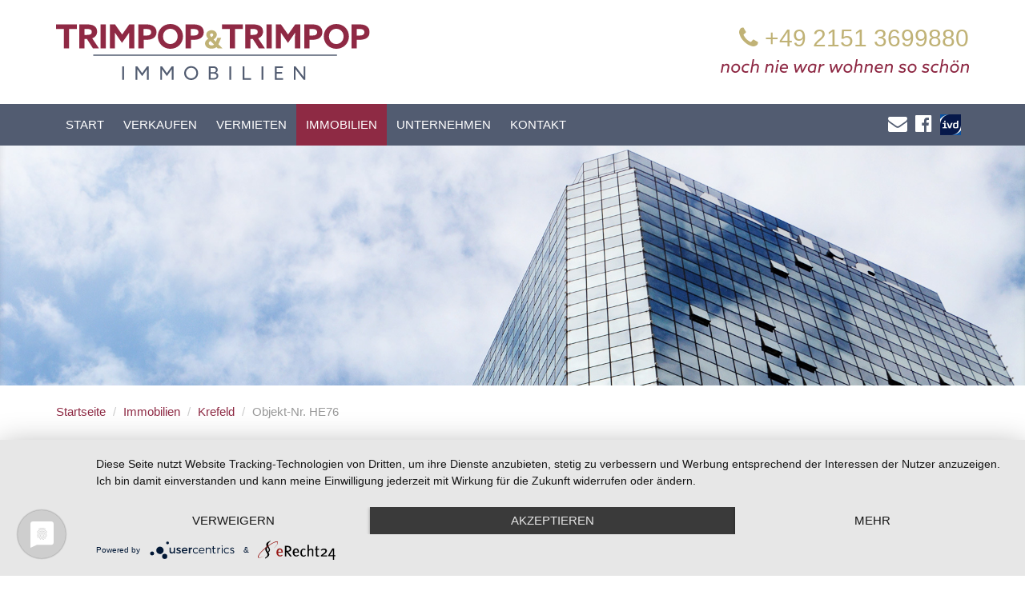

--- FILE ---
content_type: text/html; charset=utf-8
request_url: https://www.trimpop-immobilien.de/immobilie/positive-energie,i166771
body_size: 14511
content:
<!DOCTYPE html>
<html lang="de">
  























<head>
  <meta charset="utf-8" />
  
  

  <meta property="og:image" content="https://immo.screenwork.de/images/74553/166771/cache/01/53/83/24/800-800-100-30-3" />
  <meta property="og:image" content="https://immo.screenwork.de/images/74553/166771/cache/01/53/83/25/800-800-100-20-3" />
  <meta property="og:image" content="https://immo.screenwork.de/images/74553/166771/cache/01/53/83/26/800-800-100-30-3" />
  <meta property="og:image" content="https://immo.screenwork.de/images/74553/166771/cache/01/53/83/27/800-800-100-20-3" />
  <meta property="og:image" content="https://immo.screenwork.de/images/74553/166771/cache/01/53/83/28/800-800-100-30-3" />
  <meta property="og:image" content="https://immo.screenwork.de/images/74553/166771/cache/01/53/83/29/800-800-100-20-3" />
  <meta property="og:image" content="https://immo.screenwork.de/images/74553/166771/cache/01/53/83/30/800-800-100-25-3" />
  <meta property="og:image" content="https://immo.screenwork.de/images/74553/166771/cache/01/53/83/31/800-800-100-35-3" />
  <meta property="og:image" content="https://immo.screenwork.de/images/74553/166771/cache/01/53/83/32/800-800-100-25-3" />
  <meta property="og:image" content="https://immo.screenwork.de/images/74553/166771/cache/01/53/83/33/800-800-100-35-3" />
  <meta property="og:image" content="https://immo.screenwork.de/images/74553/166771/cache/01/53/83/34/800-800-100-25-3" />
  <meta property="og:image" content="https://immo.screenwork.de/images/74553/166771/cache/01/53/83/35/800-800-100-35-3" />
  <meta property="og:image" content="https://immo.screenwork.de/images/74553/166771/cache/01/53/83/36/800-800-100-25-3" />
  <meta property="og:image" content="https://immo.screenwork.de/images/74553/166771/cache/01/53/83/37/800-800-100-15-3" />
  <meta property="og:image" content="https://immo.screenwork.de/images/74553/166771/cache/01/53/83/38/800-800-100-25-3" />
  <meta property="og:image" content="https://immo.screenwork.de/images/74553/166771/cache/01/53/83/39/800-800-100-15-3" />

<meta property="og:title" content="POSITIVE ENERGIE!" />
<meta property="og:description" content="Die Nachbarschaft besteht aus Menschen, die es lebendig mögen: Junge Familien und Paare, denen der Begriff „kinderlieb“ kein Fremdwort ist. In dieser Straße (Spielstraße) sehen Sie vor allem freistehende Einfamilienhäuser mit kleinen, schmucken Vorgärten.
Lachende Kinder, freundliche Nachbarn, Grillabende mit Freunden [...]" />


  <title>POSITIVE ENERGIE! - Trimpop &amp; Trimpop Immobilien</title>
  
  <meta http-equiv="X-UA-Compatible" content="IE=edge">
  <meta name="viewport" content="width=device-width, initial-scale=1.0" />
  <meta name="description" content="Die Nachbarschaft besteht aus Menschen, die es lebendig mögen: Junge Familien und Paare, denen der Begriff „kinderlieb“ kein Fremdwort ist. In dieser Straße (Spielstraße) sehen Sie vor allem freistehende Einfamilienhäuser mit kleinen, schmucken Vorgärten.
Lachende Kinder, freundliche Nachbarn, Grillabende mit Freunden [...]" />

	
  
  

  <link rel="shortcut icon" href="/favicon.ico" type="image/x-icon" />
  
  <link rel="apple-touch-icon" href="/media/images/logo_57x57.png" />
  <link rel="apple-touch-icon" sizes="76x76" href="/media/images/logo_76x76.png" />
  <link rel="apple-touch-icon" sizes="120x120" href="/media/images/logo_120x120.png" />
  <link rel="apple-touch-icon" sizes="152x152" href="/media/images/logo_152x152.png" />
  
<meta name="google-site-verification" content="XgCawxp0xGz_Qvc9d0YmbyS6jBTEZIuZxqLvp4yn2-U" />
  
  

  
  <link rel="stylesheet" href="/media/build/10374394/styles.css" type="text/css" />


  
  
  
  <!--[if lt IE 9]>
    <script type="text/javascript" src="/media/build/10374394/html5shiv.js"></script>


    
  <![endif]-->
  
  



  
                                

  
  
  
  
  
  
  
  
  
  
  
  <script type="application/javascript" src="https://app.usercentrics.eu/latest/main.js" id="9zMxp36BV"></script>
  <meta data-privacy-proxy-server = "https://privacy-proxy-server.usercentrics.eu">
  <script type="application/javascript" src="https://privacy-proxy.usercentrics.eu/latest/uc-block.bundle.js">
  </script>
  
  
    <script type="text/javascript">
    var gaProperty = 'UA-38511916-1';
    var disableStr = 'ga-disable-' + gaProperty;
    if (document.cookie.indexOf(disableStr + '=true') > -1) {
      window[disableStr] = true;
    }
    
    function gaOptout() {
      document.cookie = disableStr + '=true; expires=Thu, 31 Dec 2099 23:59:59 UTC; path=/';
      window[disableStr] = true;
      alert("Google Analytics deaktiviert");
    }
  </script>

  <script type="text/plain" data-usercentrics="Google Analytics"
          src="https://www.google-analytics.com/analytics.js"></script>
  <script type="text/plain" data-usercentrics="Google Analytics">
    window.ga=window.ga||function(){ (ga.q=ga.q||[]).push(arguments) };ga.l=+new Date;
    window.ga("create", 'UA-38511916-1', "auto");
    window.ga("set", "anonymizeIp", !0);
    window.ga("send", "pageview");
  </script>
    
  
  
    <script type="text/plain" data-usercentrics="Adobe Fonts">
  (function(d) {
    var config = {
      kitId: 'rsi7fqi',
      scriptTimeout: 3000,
      async: true
    },
    
    h=d.documentElement,t=setTimeout(function(){h.className=h.className.replace(/\bwf-loading\b/g,"")+" wf-inactive";},config.scriptTimeout),tk=d.createElement("script"),f=false,s=d.getElementsByTagName("script")[0],a;h.className+=" wf-loading";tk.src='https://use.typekit.net/'+config.kitId+'.js';tk.async=true;tk.onload=tk.onreadystatechange=function(){a=this.readyState;if(f||a&&a!="complete"&&a!="loaded")return;f=true;clearTimeout(t);try{Typekit.load(config)}catch(e){ }};s.parentNode.insertBefore(tk,s)
    })(document);
    
</script>
    
  
    <script type="text/plain" data-usercentrics="Google Tag Manager" src="https://www.googletagmanager.com/gtag/js?id=AW-935023674"></script>
    <script type="text/plain" data-usercentrics="Google Tag Manager">
      window.dataLayer = window.dataLayer || [];
      function gtag(){ dataLayer.push(arguments); }
      gtag('js', new Date());
      gtag('config', 'AW-935023674', { 'anonymize_ip': true });
    </script>
  
  
 	<script>
var readyCallback=[];
</script>

</head>
<body itemscope itemtype="http://schema.org/WebPage">





<a href="#" title="nach oben" class="scrollup">
  <i class="fa fa-angle-up fa-2x active"></i>
</a>

<a href="/verkaufen/energieausweis#energieausweis-online" class="hidden-xs hidden-sm">
  <div class="banner-stellenangebot">
Energieausweis erstellen  </div>
</a>


<div class="page">
<header class="header">
  
<div class="container hidden-xs">
<div class="row">
  
    <div class="col-md-7 col-sm-6 col-xs-12">
      <div class="logo">
        <a class="logo-wrapper" href="/" title="Trimpop &amp; Trimpop Immobilien GmbH">
          <img src="/media/layout/trimpop.svg" alt="Trimpop &amp; Trimpop Immobilien GmbH in Krefeld" title="Trimpop &amp; Trimpop Immobilien GmbH in Krefeld" height="70" />
        </a>
      </div>
    </div>
    
    <div class="col-md-5 col-sm-6 hidden-xs text-right">
      <a href="tel:+4921513699880" class="cta-phone">
        <span class="phone"><i class="fa fa-phone"></i> +49 2151 3699880</span><br>
        <span class="claim"><img src="/media/layout/claim.svg" alt="noch nie war wohnen so schön"/></span>
      </a>
    </div>
    
</div></div>  
<div class="nav-bg">

<div class="container">
<div class="row">
  
    <div class="col-md-10 col-xs-12">
      <nav class="navbar navbar-default navbar-scrw">

            <div class="navbar-header visible-xs">
              <button type="button" class="navbar-toggle collapsed" data-toggle="collapse" data-target="#navbar-collapse-1" aria-expanded="false">
                <span class="sr-only">Navigation anzeigen</span>
                <span class="icon-bar"></span>
                <span class="icon-bar"></span>
                <span class="icon-bar"></span>
              </button>
              <a class="navbar-brand" href="/"><img src="/media/layout/trimpop.svg" alt="Trimpop &amp; Trimpop Immobilien GmbH in Krefeld" title="Trimpop &amp; Trimpop Immobilien GmbH in Krefeld" height="40" /></a>
            </div>

          <div class="collapse navbar-collapse" id="navbar-collapse-1">
            
  
    <nav class="">
    <ul class="nav navbar-nav">
        
        
        
        
              
                                  
                                    
                      
                   
      
                
          <li class=" ">
            
                    	<a  href="/" title="Start">
            Start</a>
            
                                  
          </li>
                                  
                                                                                                                                                                                                                        
                                          
                   
      
                
          <li class=" dropdown hover">
            
                    	<a class="dropdown-toggle" data-toggle="dropdown" href="/verkaufen" title="Verkaufen">
            Verkaufen <i class="fa fa-angle-down downer visible-xs-inline-block"></i></a>
            
                          <ul class="dropdown-menu">
                                  <li ><a href="/referenzen/kundenstimmen">Kundenstimmen</a></li>
                                  <li ><a href="/verkaufen/energieausweis">Energieausweis</a></li>
                                  <li ><a href="/verkaufen/meine-immobilie-im-alter">Meine Immobilie im Alter</a></li>
                                  <li ><a href="/verkaufen/immobilienverrentung">Immobilienverrentung</a></li>
                                  <li ><a href="/verkaufen/leistungsgarantie">Leistungsgarantie</a></li>
                                  <li ><a href="/verkaufen/marktwertermittlung">Marktwertermittlung</a></li>
                                  <li ><a href="/verkaufen/marketing">Marketing</a></li>
                                  <li ><a href="/verkaufen/besichtigung">Besichtigung</a></li>
                                  <li ><a href="/kaufvertrag">Kaufvertrag</a></li>
                                  <li ><a href="/verkaufen/referenzen">Referenzen</a></li>
                              </ul>
                                  
          </li>
                                  
                                    
                      
                   
      
                
          <li class=" ">
            
                    	<a  href="/immobilie-vermieten" title="Vermieten">
            Vermieten</a>
            
                                  
          </li>
                                  
                                    
                      
                                                 
      		      
      
          
                    		      
          <li class="active dropdown hover">
            
                      <a class="dropdown-toggle" data-toggle="dropdown" href="/immobilien" title="Immobilien">
            Immobilien  <i class="fa fa-angle-down downer visible-xs-inline-block"></i></a>
            
              <ul class="dropdown-menu">
                
                  <li >
                  	<a href="/immobilien/alle">Alle Immobilien</a></li>
                
                  <li >
                  	<a href="/immobilien/wohnen/mieten/wohnungen">Wohnungen zur Miete</a></li>
                
                  <li >
                  	<a href="/immobilien/wohnen/kaufen/wohnungen">Wohnungen zum Kauf</a></li>
                
                  <li >
                  	<a href="/immobilien/wohnen/mieten/haeuser">Häuser zur Miete</a></li>
                
                  <li >
                  	<a href="/immobilien/wohnen/kaufen/haeuser">Häuser zum Kauf</a></li>
                
                  <li >
                  	<a href="/immobilien/gewerbe/bueros-praxen">Büros / Praxen</a></li>
                
                  <li >
                  	<a href="/immobilien/kapitalanlagen">Kapitalanlagen</a></li>
                              </ul>
      
      		            
          </li>
                                  
                                                                                                                    
                                          
                   
      
                
          <li class=" dropdown hover">
            
                    	<a class="dropdown-toggle" data-toggle="dropdown" href="/ueber-uns" title="Unternehmen">
            Unternehmen <i class="fa fa-angle-down downer visible-xs-inline-block"></i></a>
            
                          <ul class="dropdown-menu">
                                  <li ><a href="/ueber-uns/ihr-immobilienmakler">Ihre Immobilienmakler</a></li>
                                  <li ><a href="/unternehmen/radio">Radio</a></li>
                                  <li ><a href="/warum-ein-makler">Warum ein Makler?</a></li>
                                  <li ><a href="/ueber-uns/team">Unser Team</a></li>
                                  <li ><a href="/ueber-uns/karriere">Stellenangebote</a></li>
                              </ul>
                                  
          </li>
                                  
                                    
                      
                   
      
                
          <li class=" ">
            
                    	<a  href="/kontakt" title="Kontakt">
            Kontakt</a>
            
                                  
          </li>
            </ul>
  </nav>
    
            <nav class=" visible-xs no-border">
              <ul class="nav navbar-nav">

                <li class="text-center">
                	<a href="tel:+4921513699880"><i class="fa fa-phone fa-fw"></i> +49 2151 3699880</a>
                </li>
                
                
                <li class="text-center">
                  <a href="mailto:info@trimpop-immobilien.de"><i class="fa fa-envelope fa-fw"></i> info@trimpop-immobilien.de</a>
                </li>
                <li class="text-center">
                  <a rel="nofollow" href="http://www.facebook.com/trimpop.immobilien/" target="_blank"><i class="fa fa-facebook fa-fw"></i> Facebook</a>
                </li>
              </ul>
            </nav>
          </div>

      </nav>
    </div>
  
  <div class="col-md-2 hidden-sm hidden-xs">
    <ul class="infoline">
      <li>
        <a rel="nofollow" href="mailto:info@trimpop-immobilien.de" target="_blank" title="Trimpop &amp; Trimpop Immobilien GmbH per Mail antworten">
          <i class="fa fa-envelope"></i> <span class="sr-only">Trimpop &amp; Trimpop Immobilien GmbH per Mail antworten</span>
        </a>
      </li>
      
      <li>
        <a rel="nofollow" href="http://www.facebook.com/trimpop.immobilien/" target="_blank" title="Trimpop &amp; Trimpop Immobilien GmbH auf Facebook">
          <i class="fa fa-facebook-official"></i> <span class="sr-only">Trimpop &amp; Trimpop Immobilien GmbH auf Facebook</span>
        </a>
      </li>

      <li>
        <div class="ivd">
          <img src="/media/images/partner/logo-ivd_26x26.jpg" alt="IVD Logo" class="img-responsive" width="26" height="26"> <span class="sr-only">Trimpop &amp; Trimpop Immobilien GmbH auf ivd</span>
        </div>
      </li>
    </ul>
  </div>
    
</div></div>  
</div>
</header>
  



  
<div id="eyecatcher">
	

    <div>
      <div class="slider-image-holder small " data-img="/media/images/kopfbild.jpg">
					
  				
      </div>
    </div>

    
</div>

  

  

<div id="main">
  <div class="container">

      

        <div class="row hidden-xs">
          <div class="col-xs-12">
            
    <nav>
      
      <ul class="breadcrumb">
<li class="first"><a title="Startseite" href="/">Startseite</a></li>
<li><a title="" href="/immobilien">Immobilien</a></li>
<li><a title="" href="/immobilien-krefeld">Krefeld</a></li>
<li class="last active">Objekt-Nr. HE76</li>
</ul>
    </nav>
  
          </div>
        </div>

      
    
		<div class="row">

    
    <div class="col-md-9 col-md-push-3 col-xs-12">

      
      




	




<div class="expose">
<h1>
Haus zum Kauf in Krefeld<br>
<small>POSITIVE ENERGIE!</small>
  
  </h1>

<div class="row">
  <div class="col-md-12 col-sm-12 col-xs-12">
    
        <div class="img-thumbnail main-image-slider">
      
       	 <span class="image-layer big verkauft">
              		              verkauft
                            </span>
          
    <div id="carousel-expose-generic" class="carousel slide">
      <button class="open-gallery btn btn-primary"><i class="fa fa-search"></i></button>
      <div class="carousel-inner">
                        <div class="item active" data-key="0">
                      
            <div class="embed-responsive embed-responsive-4by3">
              
             <span class="loader-indicator"></span>
         		 <a data-img="https://immo.screenwork.de/images/74553/166771/cache/01/53/83/24/750-500-85-11-3" href="https://immo.screenwork.de/images/74553/166771/cache/01/53/83/24/1280-1024-100-26-1" class="sc-media-gallery embed-responsive-item" title="Vorderansicht"> 

               </a>
            </div>
            

          
          
          <div class="carousel-caption right">
            Vorderansicht (1 von 16)
          </div>
        </div>
                <div class="item" data-key="1">
                      
            <div class="embed-responsive embed-responsive-4by3">
              
             <span class="loader-indicator"></span>
         		 <a data-img="https://immo.screenwork.de/images/74553/166771/cache/01/53/83/25/750-500-85-6-3" href="https://immo.screenwork.de/images/74553/166771/cache/01/53/83/25/1280-1024-100-16-1" class="sc-media-gallery embed-responsive-item" title="Wohnzimmer"> 

               </a>
            </div>
            

          
          
          <div class="carousel-caption right">
            Wohnzimmer (2 von 16)
          </div>
        </div>
                <div class="item" data-key="2">
                      
            <div class="embed-responsive embed-responsive-4by3">
              
             <span class="loader-indicator"></span>
         		 <a data-img="https://immo.screenwork.de/images/74553/166771/cache/01/53/83/26/750-500-85-21-3" href="https://immo.screenwork.de/images/74553/166771/cache/01/53/83/26/1280-1024-100-26-1" class="sc-media-gallery embed-responsive-item" title="Wohnzimmer 2"> 

               </a>
            </div>
            

          
          
          <div class="carousel-caption right">
            Wohnzimmer 2 (3 von 16)
          </div>
        </div>
                <div class="item" data-key="3">
                      
            <div class="embed-responsive embed-responsive-4by3">
              
             <span class="loader-indicator"></span>
         		 <a data-img="https://immo.screenwork.de/images/74553/166771/cache/01/53/83/27/750-500-85-16-3" href="https://immo.screenwork.de/images/74553/166771/cache/01/53/83/27/1280-1024-100-16-1" class="sc-media-gallery embed-responsive-item" title="Esszimmer"> 

               </a>
            </div>
            

          
          
          <div class="carousel-caption right">
            Esszimmer (4 von 16)
          </div>
        </div>
                <div class="item" data-key="4">
                      
            <div class="embed-responsive embed-responsive-4by3">
              
             <span class="loader-indicator"></span>
         		 <a data-img="https://immo.screenwork.de/images/74553/166771/cache/01/53/83/28/750-500-85-41-3" href="https://immo.screenwork.de/images/74553/166771/cache/01/53/83/28/1280-1024-100-26-1" class="sc-media-gallery embed-responsive-item" title="Schlafzimmer "> 

               </a>
            </div>
            

          
          
          <div class="carousel-caption right">
            Schlafzimmer  (5 von 16)
          </div>
        </div>
                <div class="item" data-key="5">
                      
            <div class="embed-responsive embed-responsive-4by3">
              
             <span class="loader-indicator"></span>
         		 <a data-img="https://immo.screenwork.de/images/74553/166771/cache/01/53/83/29/750-500-85-36-3" href="https://immo.screenwork.de/images/74553/166771/cache/01/53/83/29/1280-1024-100-16-1" class="sc-media-gallery embed-responsive-item" title="Kinderzimmer"> 

               </a>
            </div>
            

          
          
          <div class="carousel-caption right">
            Kinderzimmer (6 von 16)
          </div>
        </div>
                <div class="item" data-key="6">
                      
            <div class="embed-responsive embed-responsive-4by3">
              
             <span class="loader-indicator"></span>
         		 <a data-img="https://immo.screenwork.de/images/74553/166771/cache/01/53/83/30/750-500-85-27-3" href="https://immo.screenwork.de/images/74553/166771/cache/01/53/83/30/1280-1024-100-21-1" class="sc-media-gallery embed-responsive-item" title="Küche"> 

               </a>
            </div>
            

          
          
          <div class="carousel-caption right">
            Küche (7 von 16)
          </div>
        </div>
                <div class="item" data-key="7">
                      
            <div class="embed-responsive embed-responsive-4by3">
              
             <span class="loader-indicator"></span>
         		 <a data-img="https://immo.screenwork.de/images/74553/166771/cache/01/53/83/31/750-500-85-22-3" href="https://immo.screenwork.de/images/74553/166771/cache/01/53/83/31/1280-1024-100-31-1" class="sc-media-gallery embed-responsive-item" title="Badezimmer"> 

               </a>
            </div>
            

          
          
          <div class="carousel-caption right">
            Badezimmer (8 von 16)
          </div>
        </div>
                <div class="item" data-key="8">
                      
            <div class="embed-responsive embed-responsive-4by3">
              
             <span class="loader-indicator"></span>
         		 <a data-img="https://immo.screenwork.de/images/74553/166771/cache/01/53/83/32/750-500-85-17-3" href="https://immo.screenwork.de/images/74553/166771/cache/01/53/83/32/1280-1024-100-21-1" class="sc-media-gallery embed-responsive-item" title="Balkon"> 

               </a>
            </div>
            

          
          
          <div class="carousel-caption right">
            Balkon (9 von 16)
          </div>
        </div>
                <div class="item" data-key="9">
                      
            <div class="embed-responsive embed-responsive-4by3">
              
             <span class="loader-indicator"></span>
         		 <a data-img="https://immo.screenwork.de/images/74553/166771/cache/01/53/83/33/750-500-85-12-3" href="https://immo.screenwork.de/images/74553/166771/cache/01/53/83/33/1280-1024-100-31-1" class="sc-media-gallery embed-responsive-item" title="Garten"> 

               </a>
            </div>
            

          
          
          <div class="carousel-caption right">
            Garten (10 von 16)
          </div>
        </div>
                <div class="item" data-key="10">
                      
            <div class="embed-responsive embed-responsive-4by3">
              
             <span class="loader-indicator"></span>
         		 <a data-img="https://immo.screenwork.de/images/74553/166771/cache/01/53/83/34/750-500-85-7-3" href="https://immo.screenwork.de/images/74553/166771/cache/01/53/83/34/1280-1024-100-21-1" class="sc-media-gallery embed-responsive-item" title="Garten 2"> 

               </a>
            </div>
            

          
          
          <div class="carousel-caption right">
            Garten 2 (11 von 16)
          </div>
        </div>
                <div class="item" data-key="11">
                      
            <div class="embed-responsive embed-responsive-4by3">
              
             <span class="loader-indicator"></span>
         		 <a data-img="https://immo.screenwork.de/images/74553/166771/cache/01/53/83/35/750-500-85-22-3" href="https://immo.screenwork.de/images/74553/166771/cache/01/53/83/35/1280-1024-100-31-1" class="sc-media-gallery embed-responsive-item" title="Terrasse"> 

               </a>
            </div>
            

          
          
          <div class="carousel-caption right">
            Terrasse (12 von 16)
          </div>
        </div>
                <div class="item" data-key="12">
                      
            <div class="embed-responsive embed-responsive-4by3">
              
             <span class="loader-indicator"></span>
         		 <a data-img="https://immo.screenwork.de/images/74553/166771/cache/01/53/83/36/750-500-85-17-3" href="https://immo.screenwork.de/images/74553/166771/cache/01/53/83/36/1280-1024-100-21-1" class="sc-media-gallery embed-responsive-item" title="Lage"> 

               </a>
            </div>
            

          
          
          <div class="carousel-caption right">
            Lage (13 von 16)
          </div>
        </div>
                <div class="item" data-key="13">
                      
            <div class="embed-responsive embed-responsive-4by3">
              
             <span class="loader-indicator"></span>
         		 <a data-img="https://immo.screenwork.de/images/74553/166771/cache/01/53/83/37/750-500-85-42-3" href="https://immo.screenwork.de/images/74553/166771/cache/01/53/83/37/1280-1024-100-31-1" class="sc-media-gallery embed-responsive-item" title="Grundriss Erdgeschoss "> 

               </a>
            </div>
            

          
          
          <div class="carousel-caption right">
            Grundriss Erdgeschoss  (14 von 16)
          </div>
        </div>
                <div class="item" data-key="14">
                      
            <div class="embed-responsive embed-responsive-4by3">
              
             <span class="loader-indicator"></span>
         		 <a data-img="https://immo.screenwork.de/images/74553/166771/cache/01/53/83/38/750-500-85-37-3" href="https://immo.screenwork.de/images/74553/166771/cache/01/53/83/38/1280-1024-100-21-1" class="sc-media-gallery embed-responsive-item" title="Grundriss Obergeschoss"> 

               </a>
            </div>
            

          
          
          <div class="carousel-caption right">
            Grundriss Obergeschoss (15 von 16)
          </div>
        </div>
                <div class="item" data-key="15">
                      
            <div class="embed-responsive embed-responsive-4by3">
              
             <span class="loader-indicator"></span>
         		 <a data-img="https://immo.screenwork.de/images/74553/166771/cache/01/53/83/39/750-500-85-32-3" href="https://immo.screenwork.de/images/74553/166771/cache/01/53/83/39/1280-1024-100-11-1" class="sc-media-gallery embed-responsive-item" title="Grundriss Kellergeschoss"> 

               </a>
            </div>
            

          
          
          <div class="carousel-caption right">
            Grundriss Kellergeschoss (16 von 16)
          </div>
        </div>
              </div>
    
      <a class="expose-btn-carousel left" href="#carousel-expose-generic" data-slide="prev">
        <i class="fa fa-angle-left fa-2x icon-prev"></i>
      </a>
      <a class="expose-btn-carousel" href="#carousel-expose-generic" data-slide="next">
        <i class="fa fa-angle-right fa-2x icon-next"></i>
      </a>
    </div>
    </div>
        
    <div class="img-thumbnail" style="width: 100%; margin-top: 1em; margin-bottom: 1em;">
       <div class="owl-carousel" id="previewImages">
                                <div class="item">
              
              <span class="loader-indicator"></span>
              <div title="Vorderansicht" class="previewImg thumb-0  active carousel-thumb" data-img="https://immo.screenwork.de/images/74553/166771/cache/01/53/83/24/90-90-75-10-3"  data-key="0">
              
              </div>

         		</div>
                                  <div class="item">
              
              <span class="loader-indicator"></span>
              <div title="Wohnzimmer" class="previewImg thumb-1  carousel-thumb" data-img="https://immo.screenwork.de/images/74553/166771/cache/01/53/83/25/90-90-75-5-3"  data-key="1">
              
              </div>

         		</div>
                                  <div class="item">
              
              <span class="loader-indicator"></span>
              <div title="Wohnzimmer 2" class="previewImg thumb-2  carousel-thumb" data-img="https://immo.screenwork.de/images/74553/166771/cache/01/53/83/26/90-90-75-20-3"  data-key="2">
              
              </div>

         		</div>
                                  <div class="item">
              
              <span class="loader-indicator"></span>
              <div title="Esszimmer" class="previewImg thumb-3  carousel-thumb" data-img="https://immo.screenwork.de/images/74553/166771/cache/01/53/83/27/90-90-75-15-3"  data-key="3">
              
              </div>

         		</div>
                                  <div class="item">
              
              <span class="loader-indicator"></span>
              <div title="Schlafzimmer " class="previewImg thumb-4  carousel-thumb" data-img="https://immo.screenwork.de/images/74553/166771/cache/01/53/83/28/90-90-75-40-3"  data-key="4">
              
              </div>

         		</div>
                                  <div class="item">
              
              <span class="loader-indicator"></span>
              <div title="Kinderzimmer" class="previewImg thumb-5  carousel-thumb" data-img="https://immo.screenwork.de/images/74553/166771/cache/01/53/83/29/90-90-75-35-3"  data-key="5">
              
              </div>

         		</div>
                                  <div class="item">
              
              <span class="loader-indicator"></span>
              <div title="Küche" class="previewImg thumb-6  carousel-thumb" data-img="https://immo.screenwork.de/images/74553/166771/cache/01/53/83/30/90-90-75-26-3"  data-key="6">
              
              </div>

         		</div>
                                  <div class="item">
              
              <span class="loader-indicator"></span>
              <div title="Badezimmer" class="previewImg thumb-7  carousel-thumb" data-img="https://immo.screenwork.de/images/74553/166771/cache/01/53/83/31/90-90-75-21-3"  data-key="7">
              
              </div>

         		</div>
                                  <div class="item">
              
              <span class="loader-indicator"></span>
              <div title="Balkon" class="previewImg thumb-8  carousel-thumb" data-img="https://immo.screenwork.de/images/74553/166771/cache/01/53/83/32/90-90-75-16-3"  data-key="8">
              
              </div>

         		</div>
                                  <div class="item">
              
              <span class="loader-indicator"></span>
              <div title="Garten" class="previewImg thumb-9  carousel-thumb" data-img="https://immo.screenwork.de/images/74553/166771/cache/01/53/83/33/90-90-75-11-3"  data-key="9">
              
              </div>

         		</div>
                                  <div class="item">
              
              <span class="loader-indicator"></span>
              <div title="Garten 2" class="previewImg thumb-10  carousel-thumb" data-img="https://immo.screenwork.de/images/74553/166771/cache/01/53/83/34/90-90-75-6-3"  data-key="10">
              
              </div>

         		</div>
                                  <div class="item">
              
              <span class="loader-indicator"></span>
              <div title="Terrasse" class="previewImg thumb-11  carousel-thumb" data-img="https://immo.screenwork.de/images/74553/166771/cache/01/53/83/35/90-90-75-21-3"  data-key="11">
              
              </div>

         		</div>
                                  <div class="item">
              
              <span class="loader-indicator"></span>
              <div title="Lage" class="previewImg thumb-12  carousel-thumb" data-img="https://immo.screenwork.de/images/74553/166771/cache/01/53/83/36/90-90-75-16-3"  data-key="12">
              
              </div>

         		</div>
                                  <div class="item">
              
              <span class="loader-indicator"></span>
              <div title="Grundriss Erdgeschoss " class="previewImg thumb-13  carousel-thumb" data-img="https://immo.screenwork.de/images/74553/166771/cache/01/53/83/37/90-90-75-41-3"  data-key="13">
              
              </div>

         		</div>
                                  <div class="item">
              
              <span class="loader-indicator"></span>
              <div title="Grundriss Obergeschoss" class="previewImg thumb-14  carousel-thumb" data-img="https://immo.screenwork.de/images/74553/166771/cache/01/53/83/38/90-90-75-36-3"  data-key="14">
              
              </div>

         		</div>
                                  <div class="item">
              
              <span class="loader-indicator"></span>
              <div title="Grundriss Kellergeschoss" class="previewImg thumb-15  carousel-thumb" data-img="https://immo.screenwork.de/images/74553/166771/cache/01/53/83/39/90-90-75-31-3"  data-key="15">
              
              </div>

         		</div>
                            	</div>
    </div>
      </div>

</div>
<div id="oguloWrapper"  style="display: none;">
  <h3>360° Rundgang</h3>
<div class="ogulo embed-responsive embed-responsive-16by9" data-tour="HE76"
data-mode="tour"></div>
  </div>
<script src="https://ogulo.de/script/3dtour.php?uid=833" type="text/javascript"></script>
      <h3>Beschreibung</h3>
    <p>Die Nachbarschaft besteht aus Menschen, die es lebendig mögen: Junge Familien und Paare, denen der Begriff „kinderlieb“ kein Fremdwort ist. In dieser Straße (Spielstraße) sehen Sie vor allem freistehende Einfamilienhäuser mit kleinen, schmucken Vorgärten.<br />
Lachende Kinder, freundliche Nachbarn, Grillabende mit Freunden in lauen Sommernächten: In diesem Haus müssen Sie auf nichts von alldem verzichten. Sie leben bequem auf 132 m² Wohnfläche über drei Etagen – sie wurden vom Architekten sehr geschickt in vier verschieden große Räume unterteilt. Sie benötigen 3 Kinderzimmer? Kein Problem, denn im ersten Obergeschoss könnte man ohne großen Aufwand, aus dem großen Kinderzimmer (19,6 m²) zwei kleine Zimmer herrichten. <br />
SO WOHNEN SIE Das Haus verfügt über insgesamt vier Zimmer. Die Ausstattung ist gehoben und freut sich an kleinen Details. Das Wohnzimmer (35,5 m²) ist wirklich hell, die Fenster gehen bis zum Boden und lassen viel Licht herein. Oben im ersten Stock liegen zwei weitere Räume – sie haben 15 m² und 19 m² und bieten sich zum Schlafen für Sie und die Kinder an. Das vierte Zimmer im Dachgeschoss schaut nach hinten. Es kann als eigenes Reich für den Teenager dienen oder zum Beispiel auch als gemeinsames Spielzimmer, in dem sich die Familie zum Gemeinsam-Spaßhaben trifft. <br />
Die Böden im Wohn- Esszimmer, der Küche, der Diele (EG und OG) sind mit schönen Fliesen belegt. In allen Schlafräumen befindet sich wertiger Stäbchenparkettboden.<br />
DAS BADEZIMMER mit Tageslicht hat Dusche und Badewanne. Es gibt weißen Fliesenboden und weiße Kacheln, die bis zur Decke reichen. Im Eingangsbereich finden Sie ein kleines, feines Gäste-WC.<br />
KOCHEN Die Küche ist klassisch ausgestattet und hat alles, was Sie brauchen. Einen Herd mit vier Cerankochfeldern inkl. Dunstabzugshaube, Kühlschrank, Backofen (extra in Bequemhöhe im Hochschrank). Die Küche ist nicht im Angebotspreis enthalten und wird auf Ihren Wunsch separat mit dem derzeitigen Mieter verhandelt. Preisvorstellung des Mieters: 1.700€<br />
Einen Keller haben Sie auch, Sie finden hier entsprechenden Stauraum, was immer praktisch zu haben ist, wenn in den Jahren das eine oder andere Teil zwar noch Liebe, aber keine Verwendung mehr findet. <br />
<br />
Das Haus hat einen schönen Garten, umrahmt wird er von Büschen und Sträuchern, die Ihnen Privatsphäre schenken. Die Sonnenterrasse lädt mit ihrer Süd-Westlage zum Ausklingenlassen von langen, lauen Sommerabenden ein. Die Markise ist ein willkommener Schattenspender an besonders heißen Tagen. Sie ist, auch das verhindert Schweißausbrüche, elektrisch betrieben. Mehr als man sich wünschen kann: Die Dachterrasse im obersten Geschoss des Hauses mit Weitblick.<br />
SHOP & PARK Zum Haus gehört eine Garage und ein Stellplatz vor der Garage. Nächster Supermarkt: Mit dem Auto drei Minuten.<br />
WIR FINDEN Die Gewissheit, unseren Söhnen und Töchtern eine behütete Kindheit zu schenken, ist eine existenzielle Entscheidungen. Dieses Haus hat es mit seiner Lage, den Motor für das glückliche Heranwachsen unserer Kleinen. <br />
Das Objekt ist derzeit noch vermietet, wird jedoch im Frühjahr 2019 durch den Mieter geräumt und ist somit im März 2020 Bezugsfrei. <br />
Bevor wir uns direkt vor Ort zur Besichtigung treffen, lernen Sie das neue Zuhause bequem in einer 360-Grad-Begehung an Ihrem PC kennen. Kopieren Sie diesen Link in den Internetbrowser und melden Sie sich an: (Link einfügen). Danach treffen wir uns gerne live vor Ort, Anruf genügt. Markus Trimpop, 02151/3699880</p>
       <h3>Ausstattung</h3>
    <p>Gebäude: neuwertige und gepflegte Doppelhaushälfte mit Garage * Baujahr 2002 *  <br />
Heizung: Gas-Brennwert-Zentrum mit 120 Liter Warmwasserspeicher der Firma Junkers * Vorlauftemperaturregelung mit Zeitschaltuhr<br />
Bodenbeläge: Im Erdgeschoss sowie im Bad, im WC und der Küche wurden helle Bodenfliesen verlegt * In den Schlafräumen wurde Stäbchenparkett verlegt *<br />
Bad: Körperformeinbauwanne, Duschtasse, Hänge-WC, Handtuchheizung und Fenster im OG, Gäste WC mit Fenster im EG *<br />
Fenster: Fenster und Haustüre aus hochwertigen weißen Kunststoffprofilen, Fenster mit Zweischeibenisolierverglasung * In den Wohn- und Schlafräumen bodentiefe Fenster * alle Fenster sind mit Rollläden ausgestattet<br />
Küche: neuwertige Einbauküche mit Elektrogeräten diese vom Vormieter, kann erworben werden    <br />
Garten: pflegeleichter Garten mit Sonnenterrasse und Markise<br />
Parken: Garage direkt am Haus, weiterer Stellplatz davor   <br />
Sonstiges: große Dachterrasse mit Markise * Satellitenanschluß * Regenwasserrigole vom Dach in den Garten verlegt</p>
       <h3>Lage</h3>
    <p>Fischeln ist der südlichste Stadtbezirk Krefelds. In unserem „Dorf“ leben etwa 27.000 Einwohner freundlich miteinander.<br />
Ihre Doppelhaushälfte liegt in sehr schöner Lage auf dem Heidekrautweg.<br />
In der Nachbarschaft wohnen nette Nachbarn in Einfamilienhäusern.<br />
Alle Geschäfte, die Sie zum Einkaufen benötigen, aber auch Ärzte oder Banken<br />
inden Sie im Fischelner Zentrum, etwa 15 Gehminuten entfernt.<br />
Oder Sie steigen in den Bus, dieser ist in 5 Gehminuten zu erreichen. Der Bus bringt Sie<br />
fast bis ins Fischelner Zentrum, zum Grundend, zum Krefelder Hauptbahnhof<br />
oder bis zum Hülser Berg.<br />
Zahlreiche Straßenbahn- und Buslinien bringen Sie in alle Himmelsrichtungen. Die Schnellbahnhaltestelle Krefeld- Düsseldorf der U76 ist auch nicht weit.<br />
Kinder! In unmittelbarer Nähe zu Ihrem neuen zu Hause befindet sich ein großer Spielplatz.<br />
Nur etwa 15 Minuten zu Fuß von Ihrem Haus befindet sich die Südschule,<br />
eine Gemeinschaftsgrundschule. Kindergärten liegen ebenfalls in fußläufiger Entfernung. Die weiterführenden Schulen<br />
sind mit dem Fahrrad gut von Ihren Kindern zu erreichen.<br />
Die nahe Autobahn 44 sorgt für eine optimale Anbindung mit dem Auto. Düsseldorf erreichen Sie in fünfzehn Minuten.<br />
Für Ihre Freizeit hat Fischeln viel zu bieten.<br />
Neben mehreren Sportvereinen, einem Schwimmbad und einem aktiven Vereinsleben in verschiedenen<br />
Gesellschaften kommt auch das Naturerlebnis nicht zu kurz.<br />
Im nah gelegenen Fischelner Bruch bieten sich Radfahrern, Reitern, Spaziergängern<br />
und Joggern vielfältige Erhohlungsmöglichkeiten.</p>
       <h3>Sonstiges</h3>
    <p>Sämtlich Angaben beruhen ausschließlich auf Angaben der Verkäufer, eine Haftung für Vollständigkeit und Richtigkeit kann daher nicht übernommen werden.<br />
BRAUCHEN SIE UNS ALS MAKLER? <br />
Vermieten oder mieten, verkaufen oder kaufen – jeder weiß, wie viel Arbeit und Zeitaufwand damit verbunden ist. <br />
Die offensichtlichsten Vorteile beim Einschalten von uns als Ihr Makler sind unter anderem die Beschleunigung der Verkaufs- oder Vermietungsvorgänge. <br />
So erstellen wir zum Beispiel aussagekräftige Exposés, übernehmen das Marketing und nehmen Ihnen die Besichtigungstermine und Bonitätsprüfung der Bewerber und Interessenten ab, treffen eine Vorauswahl und erledigen die komplette Vertragsabwicklung. <br />
Eine Immobilie zu kaufen oder zu verkaufen, bedeutet einen enormen Zeitaufwand. Schon der Vorlauf, der benötigt wird, um die Immobilie präsentieren zu können, verlangt eine objektive Recherche. Wir halten uns ständig auf dem Laufenden, was den Markt angeht, eruieren Preise, Mieten und Markttendenzen. <br />
Ein Kauf oder Verkauf ist ein Procedere mit umfangreichen Details und zum Teil komplizierten Einzelheiten, was Rechtsfragen und Vertragsinhalte betrifft. Zudem lasten auf manchen Objekten Sondernutzungsrechte oder spezielle Baulasten. <br />
Wir helfen Ihnen beim richtigen Umgang mit diesen Besonderheiten. Bedarf die Immobilie einer Sanierung, eines Umbaus oder Reparaturen, können wir Ihnen gern qualifizierte Fachleute und Handwerker empfehlen, mit denen wir seit Langem erfolgreich zusammenarbeiten. <br />
Sind Sie interessiert, mehr zu erfahren? Anruf genügt oder besuchen Sie uns im Web.<br />
Tel. 02151/3699880<br />
www.trimpop-immobilien.de</p>
   

  
<div class="hidden">
  <div id="contactForm" class="immo-popup">
    <div class="inline clearfix">
      <h2 class="h1">Kontakt aufnehmen</h2>
      <p>
        POSITIVE ENERGIE!
      </p>

      <form id="scForm2" action="#" method="post" class="form-horizontal sform-v2"><div class="select form-group col-xs-12">
<label for="anrede2535523769">Anrede*:</label>
<select class="form-control" id="anrede2535523769" name="anrede"><option value="Herr">Herr</option><option value="Frau">Frau</option></select>
</div><div class="text form-group col-xs-12">
<label for="vorname2535523769">Vorname*:</label>
<input class="form-control" id="vorname2535523769" name="vorname" type="text"/>
</div><div class="text form-group col-xs-12">
<label for="name2535523769">Name*:</label>
<input class="form-control" id="name2535523769" name="name" type="text"/>
</div><div class="text form-group col-xs-12">
<label for="strasse2535523769">Straße:</label>
<input class="form-control" id="strasse2535523769" name="strasse" type="text"/>
</div><div class="text form-group col-xs-12">
<label for="plz2535523769">PLZ:</label>
<input class="form-control" id="plz2535523769" name="plz" type="text"/>
</div><div class="text form-group col-xs-12">
<label for="ort2535523769">Ort:</label>
<input class="form-control" id="ort2535523769" name="ort" type="text"/>
</div><div class="text form-group col-xs-12">
<label for="email2535523769">E-Mail*:</label>
<input class="form-control" id="email2535523769" name="email" type="email"/>
</div><div class="text form-group col-xs-12">
<label for="telefon2535523769">Telefon*:</label>
<input class="form-control" id="telefon2535523769" name="telefon" type="tel"/>
</div><div class="longtext form-group col-xs-12">
<label for="nachricht2535523769">Nachricht*:</label>
<textarea class="form-control" id="nachricht2535523769" name="nachricht" placeholder="Ihre Nachricht, weitere Details" style="height: 393px"></textarea>
</div><div class="checkbox">
<label for="telefonischeberatung2535523769">Ich bin damit einverstanden, dass ich telefonisch zum Zwecke einer Beratung kontaktiert werde.</label>
<input id="telefonischeberatung2535523769" name="telefonischeberatung" type="checkbox" value="Ja"/>
</div><div class="checkbox clear clearfix">
<label for="datenschutzerklaerungzurkenntnisgenommen2535523769">Ich habe die <a href="/impressum/datenschutz" target="_blank">Datenschutzerklärung</a> zur Kenntnis genommen. Ich stimme zu, dass meine Angaben und Daten zur Beantwortung meiner Anfrage elektronisch erhoben und gespeichert werden. Hinweis: Sie können Ihre Einwilligung jederzeit für die Zukunft widerrufen.</label>
<input id="datenschutzerklaerungzurkenntnisgenommen2535523769" name="datenschutzerklaerungzurkenntnisgenommen" type="checkbox" value="Ja"/>
</div><div class="form-group col-xs-12">
<button class="btn btn-primary col-xs-12 col-sm-4" id="2535523769" type="submit">Kontakt aufnehmen</button>
</div></form>
<script type="text/javascript">
document.getElementById("scForm2").action="https://www.trimpop-immobilien.de/m/form/post/result/id/2/k/c7f1f9aebdb3c2334339a1f9d0f2a406/u/%2Fimmobilie%2Fpositive-energie%2Ci166771%3F%26__id%3D";
</script>

    </div>
  </div>
</div>


<div class="hidden">
  <div id="shareForm" class="immo-popup small">
    <div class="inline">
            
      <h2 class="h1">Objekt HE76 teilen</h2>
      <p>POSITIVE ENERGIE!</p>
      <p><input type="text" value="https://www.trimpop-immobilien.de/immobilie/positive-energie,i166771?" class="form-control url" id="exposeUrl"></p>
      
      <ul class="list-inline text-center" id="share">
        <li>
          <a rel="nofollow" class="share-facebook" href="http://www.facebook.com/sharer.php?u=https://www.trimpop-immobilien.de/immobilie/positive-energie,i166771?" target="_blank" title="Immobilie auf Facebook teilen">
            <span class="fa fa-stack fa-3x">
              <i class="fa fa-circle fa-stack-2x"></i>
              <i class="fa fa-facebook fa-inverse  fa-stack-1x"></i>
            </span>
          </a> 
        </li>
        <li>
          <a rel="nofollow" class="share-google" href="https://plus.google.com/share?url=https://www.trimpop-immobilien.de/immobilie/positive-energie,i166771?" target="_blank" title="Immobilie auf Google+ teilen">
            <span class="fa fa-stack fa-3x">

              <i class="fa fa-circle fa-stack-2x"></i>
              <i class="fa fa-google-plus fa-inverse  fa-stack-1x"></i>
            </span>
          </a> 
        </li>
        <li>
          <a rel="nofollow" class="share-twitter" href="http://twitter.com/home?status=https://www.trimpop-immobilien.de/immobilie/positive-energie,i166771?" target="_blank" title="Immobilie auf Twitter teilen">
            <span class="fa fa-stack fa-3x">

              <i class="fa fa-circle fa-stack-2x"></i>
              <i class="fa fa-twitter fa-inverse  fa-stack-1x"></i>
            </span>
          </a> 
        </li>

      </ul>

    </div>
  </div>
</div>

</div>

    </div>
    
    <div class="col-md-3 col-md-pull-9 col-xs-12">

      



<div class="right-box">
    <h4>Ansprechpartner</h4>

    <p>
      <strong>
      	        	Markus Trimpop
             </strong>
    </p>
  <p>
     Telefon: 02151/3699880<br>
    Telefax: 02151/3699888  </p>
  	<p>             
		<a class="inline-popup" href="#contactForm">
			info@trimpop-immobilien.de    </a>
  </p>
  	<a class="btn btn-block btn-primary inline-popup" id="contact" href="#contactForm" title="">Kontakt aufnehmen</a> 

</div>

<div class="actionBarExpose">
  <ul class="list-inline text-center" style="margin-top: 23px;">
    <li><a class="btn btn-link action-print" href="/immobilie/positive-energie,i166771?__action=print" target="_blank"><i class="fa fa-print "></i> Drucken</a></li>
    <li>
            <button class="btn btn-link" data-watchlist="add-166771"><i class="fa fa-star-o "></i> Merken</button>
          </li>
    <li><a class="btn btn-link inline-popup" href="#shareForm"><i class="fa fa-share "></i> Teilen</a></li>

  </ul>
</div>
            
              
                          

<div class="right-box">
	<h4>Haus zum Kauf </h4>
	<table class="table table-condensed equipment" style="margin-bottom: 0;">

          
              <tr>
                <td>Kaufpreis
                  <span class="pull-right">Preis auf Anfrage</span>
                </td>
              </tr>
          
              <tr>
                <td>Adresse
                  <span class="pull-right">47807 Krefeld</span>
                </td>
              </tr>
          
              <tr>
                <td>Wohnfläche
                  <span class="pull-right">ca.&nbsp;132&nbsp;m²</span>
                </td>
              </tr>
          
              <tr>
                <td>Zimmer
                  <span class="pull-right">4</span>
                </td>
              </tr>
          
              <tr>
                <td>Grundstücksfläche
                  <span class="pull-right">ca.&nbsp;212&nbsp;m²</span>
                </td>
              </tr>
              
    <tr>
      <td>Objekt-Nr.
      <span class="pull-right">HE76</span></td>
    </tr>
        
	 </table>
	</div>


    



          <div class="right-box">
        <h4>Käuferprovision</h4>
        <p>3,57% einschl. 19% MwSt.</p>
      </div>
    
      
        

    <div class="right-box">
      <h4>Energieverbrauchsausweis</h4>

    	        

      <table class="table table-condensed">
            <tr title="Endenergieverbrauch: 39,80 kWh/(m²*a)">
        <td><span class="shorten pull-left" style="width:49%" >Endenergieverbrauch</span>
          <span class="shorten pull-right text-right" style="width:50%" >          39,80 kWh/(m²*a)
          </span>
        </td>
      </tr>
            <tr title="Befeuerungsart: Gas">
        <td><span class="shorten pull-left" style="width:49%" >Befeuerungsart</span>
          <span class="shorten pull-right text-right" style="width:50%" >          Gas
          </span>
        </td>
      </tr>
            <tr title="Heizungsart: Zentralheizung">
        <td><span class="shorten pull-left" style="width:49%" >Heizungsart</span>
          <span class="shorten pull-right text-right" style="width:50%" >          Zentralheizung
          </span>
        </td>
      </tr>
            <tr title="Baujahr (Energieausweis): 2002">
        <td><span class="shorten pull-left" style="width:49%" >Baujahr (Energieausweis)</span>
          <span class="shorten pull-right text-right" style="width:50%" >          2002
          </span>
        </td>
      </tr>
            <tr title="Energieeffizienzklasse: A">
        <td><span class="shorten pull-left" style="width:49%" >Energieeffizienzklasse</span>
          <span class="shorten pull-right text-right" style="width:50%" >          A
          </span>
        </td>
      </tr>
            <tr title="Gültig bis: 06.09.2029">
        <td><span class="shorten pull-left" style="width:49%" >Gültig bis</span>
          <span class="shorten pull-right text-right" style="width:50%" >          06.09.2029
          </span>
        </td>
      </tr>
            </table>  
      
      <div id="energyUse" style="position: relative;">
        <p class="text-center" style="margin-bottom: 0"><small><span class="pull-left">0</span>200<span class="pull-right">400+</span></small></p>
          <div id="energyWrapper"></div>
          <div id="energyContext" title="39,80 kWh/(m²*a)"></div>

        <script>var energy = "39.80";</script>

      </div>   
      </div>  
    
       <div class="right-box">
    	<h4>Ausstattung</h4>
      
      <table class="table table-condensed equipment">

              <tr>
          <td>Anzahl Badezimmer
            <span class="pull-right">1</span>
          </td>
        </tr>
              <tr>
          <td>Anzahl Schlafzimmer
            <span class="pull-right">3</span>
          </td>
        </tr>
              <tr>
          <td>Anzahl separate WCs
            <span class="pull-right">1</span>
          </td>
        </tr>
              <tr>
          <td>Anzahl Stellplätze
            <span class="pull-right">2</span>
          </td>
        </tr>
              <tr>
          <td>Anzahl Zimmer
            <span class="pull-right">4</span>
          </td>
        </tr>
              <tr>
          <td>Baujahr
            <span class="pull-right">2002</span>
          </td>
        </tr>
              <tr>
          <td>Befeuerungsart
            <span class="pull-right">Gas</span>
          </td>
        </tr>
              <tr>
          <td>Heizungsart
            <span class="pull-right">Zentralheizung</span>
          </td>
        </tr>
              <tr>
          <td>Kabel/Sat-TV
            <span class="pull-right"><i class="fa  fa-check"></i></span>
          </td>
        </tr>
              <tr>
          <td>Stellplätze
            <span class="pull-right">1</span>
          </td>
        </tr>
              <tr>
          <td>Garagenanzahl
            <span class="pull-right">1</span>
          </td>
        </tr>
              <tr>
          <td>Verkaufstatus
            <span class="pull-right">verkauft</span>
          </td>
        </tr>
              <tr>
          <td>Zustand
            <span class="pull-right">neuwertig</span>
          </td>
        </tr>
            </table>
    </div>
   

                
 




    </div>
  </div>
  </div>
  
    

<div class="container">
  

<div style="margin-top: 25px">
  	<h2><a href="/immobilien" title="" class="btn btn-default btn-block btn-lg">Weitere Immobilienangebote</a></h2>
</div>

        
  <div id="ajaxListing" class="owl-carousel ajaxListing" data-session="" data-listing-url="/immobilien" data-active-id="166771">
    
  </div>


</div>
  
  
<div id="agrCnt" class="alert-fixed alert alert-info alert-dismissible fade" role="alert"> 
  <button type="button" class="close" data-dismiss="alert" aria-label="Close">
    <span aria-hidden="true">×</span></button> 
  <h4>Worauf warten Sie?</h4> 
  
  <p><a class="btn btn-primary inline-popup" id="contactEngage" href="#contactForm">Besichtigungstermin vereinbaren</a></p> 
</div>

</div>
  
  


  
</div> 


<footer class="footer">
	<div class="container">
    
    
    
    <div class="row">
      <div class="col-md-12 col-xs-12">
        <div class="footer-img-wrapper text-center">
          <a href="#" class="scrollTop">
     	   		<img src="/media/layout/logo-footer.svg" alt="Trimpop &amp; Trimpop Immobilien GmbH"  height="50" />
          </a>
        </div>
        </div>
    </div>
  </div>
  <hr style="border-color: #eee;" />
  <div class="container">
    <div class="row">
      <div class="col-md-12 col-xs-12">
         <p class="text-center">
           &copy; 2026 Trimpop &amp; Trimpop Immobilien GmbH &ndash;
           <a href="/impressum">Impressum</a>
           &ndash; <a href="/impressum/datenschutz">Datenschutz</a>
           &ndash; <a href="/kontakt">Kontakt</a></p>
      </div>
    </div>
  </div>  
</footer>

  
  


  


	<a href="/merkliste" class="watchlist  hidden">Merkliste (<span id="watchlistCount">0</span>)</a>



  
<div id="swColorPicker"></div>
<div id="swColorPickerMarker"></div>
<div id="swColorPickerBlue"></div>
  
  
  <script type="text/javascript" src="/media/build/10374394/jquery.js"></script>



  

    

    

    


    

    

    

    

    
<script>
/iPhone|iPad|iPod|Android/i.test(navigator.userAgent)&&$("html").addClass("mobile");$(window).load(function(){$("html").addClass("loaded")});$(document).ready(function(){$("html").addClass("ready");for(i in readyCallback)readyCallback[i]()});
</script>


<script type="text/javascript" src="/media/build/10374394/scripts.js"></script>







<div  id="Bewertung" class=" immo-popup mfp-hide container">
      <form class="form-horizontal rating-form" action="/m/html/rating/create/requestId/162" method="post">
    
    <div>

        <h3 class="h1 text-center page-header">Bewerten Sie Trimpop &amp; Trimpop Immobilien GmbH</h3>

        <p class="rating-feedback-success text-success hidden-normal">
          <strong>Erfolg!</strong> Vielen Dank für Ihre Bewertung.
        </p>

        <p class="rating-feedback-error text-warning hidden-normal">
          <strong>Fehler!</strong> Bitte füllen Sie alle Felder aus.
        </p>

    </div>
    
    <br />
    
	<div class="row ratusform">
    <div class="col-sm-6 col-sm-push-6">
      
      <div class="form-group">
        <label class="col-sm-3 control-label">Bewertung</label>
        <div class="col-sm-9">
          <div class="rating">
            <span class="star" data-rating="5"></span><span class="star" data-rating="4"></span><span class="star" data-rating="3"></span><span class="star" data-rating="2"></span><span class="star" data-rating="1"></span>
          </div>
          <input type="hidden" name="rating" class="rating-rating" id="rating-rating" />
        </div>
      </div>
      
      <div class="form-group">
        <label class="col-sm-3 control-label" for="rating-firstname">Vorname</label>
        <div class="col-sm-9">
          <input type="text" class="form-control rating-firstname"  id="rating-firstname" name="firstname">
        </div>
      </div>
      
      <div class="form-group">
        <label class="col-sm-3 control-label" for="rating-lastname">Nachname</label>
        <div class="col-sm-9">
          <input type="text" class="form-control rating-lastname" id="rating-lastname" name="lastname">
        </div>
      </div>
      
      <div class="form-group">
        <label class="col-sm-3 control-label" for="rating-city">Ort</label>
        <div class="col-sm-9">
          <input type="text" class="form-control rating-city"  id="rating-city" name="city">
        </div>
      </div>
    </div>

    <div class="col-sm-6  col-sm-pull-6">
      <div class="form-group col-sm-12">
        <textarea class="form-control rating-comment" name="comment"  id="rating-comment" rows="7" placeholder="Ihre Meinung interessiert uns"></textarea>
      </div>
    </div>
    
    <div class="col-xs-12 clear"></div>

    <div class="clear checkbox col-sm-6" >
      <label>
        <input type="checkbox" class="rating-isPublic" id="rating-isPublic"  name="isPublic" value="1" checked>Bewertung auf der Homepage veröffentlichen
      </label>
    </div>
    
    <div class="col-sm-6">
      <button class="btn btn-success btn-block" type="submit">Jetzt mit <span id="rating-number" class="rating-number">0</span>/5 bewerten</button>
    </div>
  </div>
  </form>
</div>

<script>
$(window).load(function(){$(".rating .star").click(function(){var a=$(this).attr("data-rating");$(this).parent(".rating").removeClass().addClass("rating rating-"+a);console.log($(this).parent().parent().parent().parent().parent());$(this).parent().parent().parent().parent().parent().find(".rating-number").html(a);$(this).parent().parent().parent().parent().parent().find(".rating-rating").val(a)});$(".rating-form").each(function(a,c){$(c).submit(function(a){a.preventDefault();var b=$(this),a=b.serialize(),
c=b.attr("action");b.find(".form-group").removeClass("has-warning");$.post(c,a).done(function(a){!1==a.success?$(a.errorFields).each(function(a,c){b.find(".rating-"+c).parent().parent().addClass("has-warning");b.find(".rating-feedback-error").show()}):(b.find(".rating-feedback-error").hide(),b.find(".ratusform").hide(),b.find(".rating-feedback-success").show())})})})});
</script>


<script>
$(window).scroll(function(){100<$(this).scrollTop()?$(".scrollup").fadeIn():$(".scrollup").fadeOut()});$(".scrollup, .scrollTop").click(function(){$("html, body").animate({scrollTop:0},200);return!1});
$(document).ready(function(){/Android|webOS|iPhone|iPad|iPod|BlackBerry|IEMobile|Opera Mini/i.test(navigator.userAgent)&&$("html").addClass("mobile");$(".sc-media").magnificPopup({type:"image"});$(".inline-popup").magnificPopup({type:"inline",callbacks:{open:function(){$("body").addClass("mfp-open")},close:function(){$("body").removeClass("mfp-open")}}});$("[data-img]").each(function(c,a){var b=$(a).attr("data-img");$("<img>").attr("src",b).load(function(){$(a).css("background-image","url("+b+")");
$(a).parent().find(".loader-indicator").fadeOut();$(a).removeAttr("data-img")})});$("[data-src]").each(function(c,a){var b=$(a).attr("data-src");$(a).attr("src",b)})});
$(window).load(function(){$(".format-m2").on("blur",function(){this.value=ImmoCalc.getNumber(ImmoCalc.parseNumber(this.value),"m2")});$(".format-price").on("blur",function(){this.value=ImmoCalc.getNumber(ImmoCalc.parseNumber(this.value),"unit")});$(".format-m2").on("click",function(){if(this.value!=ImmoCalc.getNumber(ImmoCalc.parseNumber(this.value),null,"user"))return this.value=ImmoCalc.getNumber(ImmoCalc.parseNumber(this.value),null,"user")});$(".format-price").on("click",function(){if(this.value!=
ImmoCalc.getNumber(ImmoCalc.parseNumber(this.value),null,"user"))return this.value=ImmoCalc.getNumber(ImmoCalc.parseNumber(this.value),null,"user")})});Function.prototype.clone=function(){var c=this,a=function(){return c.apply(this,arguments)},b;for(b in this)this.hasOwnProperty(b)&&(a[b]=this[b]);return a};
var mapPlaceholderText="<div style='margin-top: 0;cursor: pointer; color: #333; width: 100%;font-size: 2rem; text-align:center; display: table; height: 100%;'><span style='display:table-cell;vertical-align: middle;'><i class='fa fa-map-marker fa-2x'></i><br /> Klicken Sie hier,<br /> um die Karte zu laden.</span></div>",initmapNew=initmap.clone();initmap=function(){$("#map").html(mapPlaceholderText).on("click",function(){$("#map").off("click");initmapNew()})};var showMapNew=showMap.clone();
showMap=function(){$("#map").html(mapPlaceholderText).on("click",function(){$("#map").off("click");showMapNew()})};
</script>



            <script>
$(window).load(function(){if("undefined"!==typeof energy){var a=parseFloat(energy);a?(a=100*(a/400),100<a&&(a=100),85<a&&$("#energyContext").attr("data-placement","left"),15>a&&$("#energyContext").attr("data-placement","right"),$("#energyContext").css("margin-left",a+"%")):$("#energyUse").hide()}});
</script>

        

<script>
$(window).load(function(){$("#ajaxListing").immoAjaxListing();0!=$(".ogulo").children().length&&$("#oguloWrapper").show()});
$(document).ready(function(){$("#textTabs a").click(function(a){a.preventDefault();$(this).tab("show")});$(".iframe").magnificPopup({type:"iframe",mainClass:"mfp-img-mobile",preloader:!1,callbacks:{open:function(){$("body").addClass("mfp-open")},close:function(){$("body").removeClass("mfp-open")}}});$(".inline-popup").magnificPopup({type:"inline",callbacks:{open:function(){$("body").addClass("mfp-open")},close:function(){$("body").removeClass("mfp-open")}}});$(".open-gallery").click(function(){$(".carousel-inner .item.active a").click()});
$("#carousel-expose-generic").magnificPopup({delegate:".item a",type:"image",mainClass:"mfp-img-mobile",gallery:{enabled:!0,navigateByImgClick:!0,preload:[0,1]}});var b=$("#previewImages");b.owlCarousel({loop:!1,margin:0,nav:!1,dots:!1,responsive:{"0":{items:3},600:{items:6},1E3:{items:8}}});$("#carousel-expose-generic").carousel({interval:!1});$(".carousel-thumb").click(function(){var a=parseInt($(this).attr("data-key"));b.trigger("to.owl.carousel",[a,200,!0]);$("#carousel-expose-generic").carousel("pause");
$("#carousel-expose-generic").carousel(a)});$("#carousel-expose-generic").swiperight(function(){$("#carousel-expose-generic").carousel("prev")});$("#carousel-expose-generic").swipeleft(function(){$("#carousel-expose-generic").carousel("next")});$("#carousel-expose-generic").on("slide.bs.carousel",function(){$(".carousel-thumb").removeClass("active")});$("#carousel-expose-generic").on("slid.bs.carousel",function(a){a=$(a.target).find(".active").attr("data-key");$(".carousel-thumb").removeClass("active");
$(".thumb-"+a).addClass("active");b.trigger("to.owl.carousel",[a,200,!0])});$(window).keyup(function(a){39==a.keyCode&&!$("body").hasClass("mfp-zoom-out-cur")&&$("#carousel-expose-generic").carousel("next");37==a.keyCode&&!$("body").hasClass("mfp-zoom-out-cur")&&$("#carousel-expose-generic").carousel("prev")});$("#exposeUrl").click(function(){$(this).select()});$("a[href=#contact]").click(function(a){a.preventDefault();openContact()})});$(window).load(function(){screenIMMO()});
function openContact(){$("#contact").click()};
</script>

<script>
  if (typeof ga != "undefined") {
  	ga('send', 'event', 'HE76', 'Aufruf', '');
  }
</script>
<script>
  window.setTimeout(function() {
  	$("#agrCnt").addClass("in");
  }, 15000);
</script>


  
  
</body>
</html>


--- FILE ---
content_type: text/html; charset=utf-8
request_url: https://www.trimpop-immobilien.de/immobilien?__ajax=listing&listsize=20
body_size: 1478
content:
[{"objectId":"469231","customObjectId":"MU100","isOnWatchlist":false,"title":"WOHLF\u00dcHLOASE! 4-Zimmerwohnung in St. T\u00f6nis zu verkaufen! Keine K\u00e4uferprovision!","lat":"51.32194","lng":"6.50775","exposeLink":"\/immobilie\/wohlfuehloase-4-zimmerwohnung-in-st-toenis-zu-verkaufen-keine-kaeuferprovision,i469231"},{"objectId":"464100","customObjectId":"AMN21","isOnWatchlist":false,"title":"RENDITEOBJEKT! Vermietetes 3-Familienhaus in Krefeld zu verkaufen! Keine K\u00e4uferprovision!","lat":"51.32723","lng":"6.54432","exposeLink":"\/immobilie\/renditeobjekt-vermietetes-3-familienhaus-in-krefeld-zu-verkaufen-keine-kaeuferprovision,i464100"},{"objectId":"449449","customObjectId":"KOE676","isOnWatchlist":false,"title":"KAUFPREISREDUZIERUNG! Mehrfamilienhaus mit 5 Wohneinheiten + Gewerbeeinheit! Keine K\u00e4uferprovision!","lat":"51.2996","lng":"6.59314","exposeLink":"\/immobilie\/kaufpreisreduzierung-mehrfamilienhaus-mit-5-wohneinheiten-gewerbeeinheit-keine-kaeuferprovision,i449449"},{"objectId":"469720","customObjectId":"WE90","isOnWatchlist":false,"title":"GEM\u00dcTLICH IM DACHGESCHOSS! 3-Zimmerwohnung in Krefeld-Oppum zu vermieten!","lat":"51.32791","lng":"6.60053","exposeLink":"\/immobilie\/gemuetlich-im-dachgeschoss-3-zimmerwohnung-in-krefeld-oppum-zu-vermieten,i469720"},{"objectId":"465838","customObjectId":"SA17","isOnWatchlist":false,"title":"Helle 3-Zimmer-Wohnung mit zwei Balkonen und Aufzug","lat":"51.30185","lng":"6.58847","exposeLink":"\/immobilie\/helle-3-zimmer-wohnung-mit-zwei-balkonen-und-aufzug,i465838"},{"objectId":"469373","customObjectId":"BRO2","isOnWatchlist":false,"title":"WOHNTRAUM DONKSIEDLUNG! keine K\u00e4uferprovision!","lat":"51.31696","lng":"6.60914","exposeLink":"\/immobilie\/wohntraum-donksiedlung-keine-kaeuferprovision,i469373"},{"objectId":"461895","customObjectId":"HU05A","isOnWatchlist":false,"title":"SCHMUCKK\u00c4STCHEN MIT POTENTIAL! Haus in Rechtsform einer Eigentumswohnung! Keine K\u00e4uferprovision!","lat":"51.18015","lng":"6.83225","exposeLink":"\/immobilie\/schmuckkaestchen-mit-potential-haus-in-rechtsform-einer-eigentumswohnung-keine-kaeuferprovision,i461895"},{"objectId":"459531","customObjectId":"NIE51","isOnWatchlist":false,"title":"ALLES AU\u00dfER GEW\u00d6HNLICH! Keine K\u00e4uferprovision!","lat":"51.31832","lng":"6.58999","exposeLink":"\/immobilie\/alles-ausser-gewoehnlich-keine-kaeuferprovision,i459531"},{"objectId":"458830","customObjectId":"HU19","isOnWatchlist":false,"title":"RAUMWUNDER! Reiheneckhaus in Fischeln zu verkaufen! Keine K\u00e4uferprovision!","lat":"51.3007","lng":"6.58235","exposeLink":"\/immobilie\/raumwunder-reiheneckhaus-in-fischeln-zu-verkaufen-keine-kaeuferprovision,i458830"},{"objectId":"459043","customObjectId":"HN06","isOnWatchlist":false,"title":"KAUFPREISREDUZIERUNG * REIHENENDHAUS MIT GARAGE IN FISCHELN * KEINE K\u00c4UFERPROVISION *","lat":"51.2998","lng":"6.58437","exposeLink":"\/immobilie\/kaufpreisreduzierung-reihenendhaus-mit-garage-in-fischeln-keine-kaeuferprovision,i459043"},{"objectId":"459342","customObjectId":"ER40","isOnWatchlist":false,"title":"KAUFRPEISREDUZIERUNG! FAMILIENNEST! Keine K\u00e4uferprovision!","lat":"51.2962","lng":"6.5901","exposeLink":"\/immobilie\/kaufrpeisreduzierung-familiennest-keine-kaeuferprovision,i459342"},{"objectId":"462596","customObjectId":"KE20","isOnWatchlist":false,"title":"GL\u00dcCKLICH! Keine K\u00e4uferprovision!","lat":"51.30161","lng":"6.59958","exposeLink":"\/immobilie\/gluecklich-keine-kaeuferprovision,i462596"},{"objectId":"462469","customObjectId":"HOO","isOnWatchlist":false,"title":"KOMM NACH HAUSE! keine K\u00e4uferprovision!","lat":"51.529","lng":"6.7517","exposeLink":"\/immobilie\/komm-nach-hause-keine-kaeuferprovision,i462469"},{"objectId":"449165","customObjectId":"KOE616EG","isOnWatchlist":false,"title":"B\u00fcro in Fischeln zu vermieten!","lat":"51.3021","lng":"6.59095","exposeLink":"\/immobilie\/buero-in-fischeln-zu-vermieten,i449165"},{"objectId":"462022","customObjectId":"LE9","isOnWatchlist":false,"title":"RUHE PUR! 3-Zimmerwohnung in Fischeln zu vermieten!","lat":"51.3163","lng":"6.5844","exposeLink":"\/immobilie\/ruhe-pur-3-zimmerwohnung-in-fischeln-zu-vermieten,i462022"},{"objectId":"451879","customObjectId":"ALG03","isOnWatchlist":false,"title":"IHR BUNGALOWPARADIES * keine K\u00e4uferprovision *","lat":"51.54078","lng":"6.78618","exposeLink":"\/immobilie\/ihr-bungalowparadies-keine-kaeuferprovision,i451879"},{"objectId":"451911","customObjectId":"GR64EG","isOnWatchlist":false,"title":"Raumwunder! 4-Zimmerwohnung im Erdgeschoss mit Sonnenbalkon in Fischeln zu verkaufen!","lat":"51.3046","lng":"6.57766","exposeLink":"\/immobilie\/raumwunder-4-zimmerwohnung-im-erdgeschoss-mit-sonnenbalkon-in-fischeln-zu-verkaufen,i451911"},{"objectId":"455942","customObjectId":"MAR992MA","isOnWatchlist":false,"title":"Sch\u00f6ne 3 Zimmer-Maisonettewohnung mit Balkon in Fischeln zu vermieten!","lat":"51.3036","lng":"6.58592","exposeLink":"\/immobilie\/schoene-3-zimmer-maisonettewohnung-mit-balkon-in-fischeln-zu-vermieten,i455942"},{"objectId":"453071","customObjectId":"MA332DG","isOnWatchlist":false,"title":"Gl\u00fcck im Dachgeschoss mit Blick ins Gr\u00fcne! 2-Zimmerwohnung mit Balkon zu vermieten!","lat":"51.3251","lng":"6.54429","exposeLink":"\/immobilie\/glueck-im-dachgeschoss-mit-blick-ins-gruene-2-zimmerwohnung-mit-balkon-zu-vermieten,i453071"},{"objectId":"457141","customObjectId":"ER501","isOnWatchlist":false,"title":"Platz satt! 4-Zimmerwohnung mit Balkon und Stellplatz in Fischeln zu vermieten!","lat":"51.30412","lng":"6.57954","exposeLink":"\/immobilie\/platz-satt-4-zimmerwohnung-mit-balkon-und-stellplatz-in-fischeln-zu-vermieten,i457141"}]

--- FILE ---
content_type: text/html; charset=utf-8
request_url: https://www.trimpop-immobilien.de/immobilien?__ajax=object&cid=MU100
body_size: 2079
content:
[{"objectId":"469231","customObjectId":"MU100","lastChange":"1768581685","isNew":false,"isUpdated":false,"flags":["sold"],"isOnWatchlist":false,"title":"WOHLF\u00dcHLOASE! 4-Zimmerwohnung in St. T\u00f6nis zu verkaufen! Keine K\u00e4uferprovision!","description":"Hier kann man sich einfach nur wohlf\u00fchlen! Zum Verkauf steht eine gepflegte 4-Zimmerwohnung mit ausreichend Platz f\u00fcr die ganze Familie, gelegen in der ersten Etage eines Mehrfamilienhauses mit insgesamt 9 Wohneinheiten!\n\nSO WOHNEN SIE HIER:  Auf ca. 107 m\u00b2 Wohnfl\u00e4che verteilen sich 4 Zimmer mit tollem Schnitt. Empfangen werden Sie von einer ger\u00e4umigen Diele mit ausreichend Platz f\u00fcr die Garderobe, dem G\u00e4ste-WC und einem praktischen Abstellraum, auch die K\u00fcche erreichen Sie von hier aus.\nAn den Eingangsbereich angrenzend befindet sich der Mittelpunkt der Wohnung, das ca. 35 m\u00b2 gro\u00dfe Wohn-\/Esszimmer mit Austritt auf den nach S\u00fcden ausgerichteten Balkon. Eine gro\u00dfe Fensterfront sorgt f\u00fcr viel Licht und ein luftiges Raumgef\u00fchl.\n\u00dcber einen weiteren, an das Wohnzimmer anschlie\u00dfenden Flur erreichen Sie drei weitere Zimmer. Mit ca. 11, 14 und 17 m\u00b2 bieten diese R\u00e4ume gen\u00fcgend Platz f\u00fcr das Schlafzimmer, 2 Kinderzimmer oder ein Home-Office. Auch das Badezimmer befindet sich in diesem Bereich der Wohnung. \nWeitere Details zum Grundriss entnehmen Sie der Expos\u00e9 - Zeichnung in der Bildergalerie.\n\nSONNE: Auf dem \u00fcberdachten Balkon in S\u00fcdausrichtung sind gem\u00fctliche Stunden an lauen Sommerabenden vorprogrammiert.\n\nKOCHEN: Die ger\u00e4umige K\u00fcche mit gro\u00dfem Fenster bietet dem Hobbykoch viel Platz, die vorhandene Einbauk\u00fcche mit Einbaum\u00f6beln und Elektroger\u00e4ten ist bereits vorhanden und im Kaufpreis enthalten.\n\nWELLNESS: Innenliegendes Bad mit Dusche, Waschbecken, WC und Waschmaschinenanschluss. Ein praktischer Einbauschrank bietet Platz f\u00fcr Ihre Handt\u00fccher und Badeutensilien.\nSeparates G\u00e4ste-WC, ebenfalls innenliegend.\n\nN\u00dcTZLICHES: Abstellraum in der Wohnung, gro\u00dfes eigenes Kellerabteil. Wasch-\/Trockenraum und Fahrradkeller zur gemeinschaftlichen Nutzung. Des Weiteren steht die Gartenfl\u00e4che hinter dem Haus allen Bewohnern zur Verf\u00fcgung.\n\nPARKEN: Eigener Au\u00dfenstellplatz vor dem Haus, weitere \u00f6ffentliche Parkm\u00f6glichkeiten auf der gegen\u00fcberliegenden Stra\u00dfenseite.\n\nQUINTESSENZ: Eine tolle Wohnung mit viel Platz f\u00fcr Ihre Einrichtungsideen. Mit wenig Renovierungsaufwand gestalten Sie hier Ihre pers\u00f6nliche Wohlf\u00fchloase!","city":"T\u00f6nisvorst","zip":"47918","street":null,"district":null,"country":null,"distance":null,"lat":"51.32194","lng":"6.50775","address":"47918 T\u00f6nisvorst","hasCommission":true,"statusOfSale":"verkauft","category":"Wohnung zum Kauf","properties":[{"id":"anzahl_badezimmer","name":"Anzahl Badezimmer","value":"1"},{"id":"anzahl_schlafzimmer","name":"Anzahl Schlafzimmer","value":"3"},{"id":"anzahl_sep_wc","name":"Anzahl separate WCs","value":"1"},{"id":"anzahl_zimmer","name":"Anzahl Zimmer","value":"4"},{"id":"baujahr","name":"Baujahr","value":"1972"},{"id":"etage","name":"Lage im Objekt (Etage)","value":"1"},{"id":"kabel_sat_tv","name":"Kabel\/Sat-TV","value":"Ja"},{"id":"verfuegbar_ab","name":"verf\u00fcgbar ab","value":"kurzfristig m\u00f6glich"}],"infoText":"<p class=\"area\"><label title=\"Zimmer:\">Zimmer:<\/label><span title=\"4\">4<\/span><\/p>\n<p class=\"area\"><label title=\"Wohnfl\u00e4che:\">Wohnfl\u00e4che:<\/label><span title=\"ca.&nbsp;107&nbsp;m\u00b2\">ca.&nbsp;107&nbsp;m\u00b2<\/span><\/p>\n<p class=\"price\"><label title=\"Kaufpreis\">Kaufpreis<\/label><span title=\"Preis auf Anfrage\">Preis auf Anfrage<\/span><\/p>\n","infoTextList":{"area.numberRooms":{"key":"Zimmer","value":"4"},"area.livingSpace":{"key":"Wohnfl\u00e4che","value":"ca.&nbsp;107&nbsp;m\u00b2"},"price.value":{"key":"Kaufpreis","value":"Preis auf Anfrage"}},"exposeLink":"\/immobilie\/wohlfuehloase-4-zimmerwohnung-in-st-toenis-zu-verkaufen-keine-kaeuferprovision,i469231","imageTitle":"Hausansicht","imageUrl":"https:\/\/immo.screenwork.de\/images\/74553\/469231\/cache\/05\/43\/53\/75\/360-180-75-30-3","images":[{"imageTitle":"Hausansicht","imageUrl":"https:\/\/immo.screenwork.de\/images\/74553\/469231\/cache\/05\/43\/53\/75\/360-180-75-30-3"},{"imageTitle":"Eingang","imageUrl":"https:\/\/immo.screenwork.de\/images\/74553\/469231\/cache\/05\/43\/53\/76\/360-180-75-45-3"},{"imageTitle":"Stellplatz","imageUrl":"https:\/\/immo.screenwork.de\/images\/74553\/469231\/cache\/05\/43\/53\/77\/360-180-75-40-3"},{"imageTitle":"R\u00fcckansicht","imageUrl":"https:\/\/immo.screenwork.de\/images\/74553\/469231\/cache\/05\/43\/53\/78\/360-180-75-35-3"},{"imageTitle":"Seitenansicht","imageUrl":"https:\/\/immo.screenwork.de\/images\/74553\/469231\/cache\/05\/43\/53\/79\/360-180-75-30-3"},{"imageTitle":"Diele","imageUrl":"https:\/\/immo.screenwork.de\/images\/74553\/469231\/cache\/05\/43\/53\/80\/360-180-75-21-3"},{"imageTitle":"Wohnen\/Essen 1","imageUrl":"https:\/\/immo.screenwork.de\/images\/74553\/469231\/cache\/05\/43\/53\/81\/360-180-75-16-3"},{"imageTitle":"Wohnen\/Essen 2","imageUrl":"https:\/\/immo.screenwork.de\/images\/74553\/469231\/cache\/05\/43\/53\/82\/360-180-75-41-3"},{"imageTitle":"Balkon","imageUrl":"https:\/\/immo.screenwork.de\/images\/74553\/469231\/cache\/05\/43\/53\/83\/360-180-75-36-3"},{"imageTitle":"Eltern","imageUrl":"https:\/\/immo.screenwork.de\/images\/74553\/469231\/cache\/05\/43\/53\/84\/360-180-75-31-3"},{"imageTitle":"Kind\/B\u00fcro","imageUrl":"https:\/\/immo.screenwork.de\/images\/74553\/469231\/cache\/05\/43\/53\/85\/360-180-75-46-3"},{"imageTitle":"Kind 1","imageUrl":"https:\/\/immo.screenwork.de\/images\/74553\/469231\/cache\/05\/43\/53\/86\/360-180-75-41-3"},{"imageTitle":"Kind 2","imageUrl":"https:\/\/immo.screenwork.de\/images\/74553\/469231\/cache\/05\/43\/53\/87\/360-180-75-36-3"},{"imageTitle":"K\u00fcche 1","imageUrl":"https:\/\/immo.screenwork.de\/images\/74553\/469231\/cache\/05\/43\/53\/88\/360-180-75-31-3"},{"imageTitle":"K\u00fcche 2","imageUrl":"https:\/\/immo.screenwork.de\/images\/74553\/469231\/cache\/05\/43\/53\/89\/360-180-75-26-3"},{"imageTitle":"Bad 1","imageUrl":"https:\/\/immo.screenwork.de\/images\/74553\/469231\/cache\/05\/43\/53\/90\/360-180-75-17-3"},{"imageTitle":"Bad 2","imageUrl":"https:\/\/immo.screenwork.de\/images\/74553\/469231\/cache\/05\/43\/53\/91\/360-180-75-42-3"},{"imageTitle":"G\u00e4ste-WC","imageUrl":"https:\/\/immo.screenwork.de\/images\/74553\/469231\/cache\/05\/43\/53\/92\/360-180-75-37-3"},{"imageTitle":"Exposeplan","imageUrl":"https:\/\/immo.screenwork.de\/images\/74553\/469231\/cache\/05\/43\/53\/93\/360-180-75-32-3"}],"hasPanorama":false}]

--- FILE ---
content_type: text/html; charset=utf-8
request_url: https://www.trimpop-immobilien.de/immobilien?__ajax=object&cid=AMN21
body_size: 2074
content:
[{"objectId":"464100","customObjectId":"AMN21","lastChange":"1768559477","isNew":false,"isUpdated":false,"flags":["sold"],"isOnWatchlist":false,"title":"RENDITEOBJEKT! Vermietetes 3-Familienhaus in Krefeld zu verkaufen! Keine K\u00e4uferprovision!","description":"Zum Verkauf steht ein gepflegtes und in den letzten Jahren saniertes Mehrfamilienhaus mit drei vermieteten Wohneinheiten in guter Randlage zur Krefelder Innenstadt.\nDas Haus, welches vollunterkellert ist, wurde ca. im Jahr 1927 erbaut und bietet auf ca. 206 m\u00b2 Wohnfl\u00e4che folgende Aufteilung mit tollem Schnitt: \n\nERDGESCHOSS: Auf ca. 80 m\u00b2 finden Sie hier eine sch\u00f6ne 3 Zimmerwohnung, welche in 2003 umfassend saniert wurde. Die Wohnung verf\u00fcgt \u00fcber eine ger\u00e4umige Diele, ein Schlafzimmer und ein gro\u00dfes Wohnzimmer, welches durch eine Schiebet\u00fcre unterteilt werden kann. Ein Teil des Wohnzimmer wird durch die aktuellen Mieter als Kinderzimmer genutzt. An die K\u00fcche angrenzend findet sich ein Wintergarten, der als Essbereich eingerichtet ist, mit Austritt in den gro\u00dfen Garten, welcher alleinig genutzt wird. Das Tageslichtbad bietet Dusche, Waschbecken und WC. Parktischerweise gibt es auch einen Abstellraum.\n\nOBERGESCHOSS: In 2007 saniert, verf\u00fcgt die Wohnung auf ca. 70 m\u00b2 \u00fcber eine gro\u00dfe Diele, von der Sie aus Zutritt zu drei Zimmern, der K\u00fcche und dem Tageslichtbad mit Dusche und Wanne haben. Die Zimmer haben eine tolle Gr\u00f6\u00dfe und werden als Schlafzimmer, Wohn-\/Esszimmer und Ankleidezimmer\/B\u00fcro genutzt. Vom Wohn-\/Esszimmer haben Sie Zutritt zum Balkon, wo es Platz f\u00fcr eine Lounge-Ecke und den Grill gibt. \n\nDACHGESCHOSS: Das Dachgeschoss wurde in 2013 neu aufgesetzt und somit Platz f\u00fcr eine ca. 56 m\u00b2 gro\u00dfe, gem\u00fctliche 2-Zimmerwohnung mit Diele, Tageslichtbad und K\u00fcche geschaffen. Die r\u00fcckseitig verbauten Dachgauben bieten viel Platz und trotz Schr\u00e4gen M\u00f6glichkeiten, auch gr\u00f6\u00dfere M\u00f6bel zu stellen. \nDas gro\u00dfe Zimmer wird als Schlafzimmer genutzt, das Kleinere als Wohnzimmer. Die vorhandene Einbauk\u00fcche ist in der Miete enthalten.\n\nNUTZFL\u00c4CHE: Das Haus ist vollunterkellert. Der Dachspeicher kann als Abstellfl\u00e4che genutzt werden.\n\nSONNE: Das Haus verf\u00fcgt \u00fcber einen sch\u00f6nen Garten, welcher alleinig von den Mietern der Erdgeschosswohnung genutzt und gepflegt wird. Zur Wohnung im Obergeschoss geh\u00f6rt ein gro\u00dfer Balkon.\n\nALLGEMEINES: Die Wohnungen sind seit einigen Jahren an die gleichen Mieter vermietet und aufgrund der Sanierungen in einem sehr guten und gepflegtem Zustand. \nAuf Wunsch der Mieter steht uns, zur Wahrung der Privatsph\u00e4re, nur ein kleiner Auszug an Fotos zur Verf\u00fcgung. Bei Interesse erhalten Sie nach Ihrer Anfrage den Zugang zum virtuellen Rundgang und unser Expos\u00e9 - Magazin.","city":"Krefeld","zip":"47804","street":null,"district":null,"country":null,"distance":null,"lat":"51.32723","lng":"6.54432","address":"47804 Krefeld","hasCommission":true,"statusOfSale":"verkauft","category":"Haus zum Kauf","properties":[{"id":"anzahl_badezimmer","name":"Anzahl Badezimmer","value":"3"},{"id":"anzahl_etagen","name":"Anzahl Etagen","value":"3"},{"id":"anzahl_schlafzimmer","name":"Anzahl Schlafzimmer","value":"4"},{"id":"anzahl_zimmer","name":"Anzahl Zimmer","value":"8"},{"id":"baujahr","name":"Baujahr","value":"1927"},{"id":"kabel_sat_tv","name":"Kabel\/Sat-TV","value":"Ja"},{"id":"verfuegbar_ab","name":"verf\u00fcgbar ab","value":"kurzfristig m\u00f6glich"},{"id":"vermietet","name":"Vermietet","value":"Ja"}],"infoText":"<p class=\"area\"><label title=\"Zimmer:\">Zimmer:<\/label><span title=\"8\">8<\/span><\/p>\n<p class=\"area\"><label title=\"Wohnfl\u00e4che:\">Wohnfl\u00e4che:<\/label><span title=\"ca.&nbsp;206&nbsp;m\u00b2\">ca.&nbsp;206&nbsp;m\u00b2<\/span><\/p>\n<p class=\"area\"><label title=\"Grundst\u00fcck:\">Grundst\u00fcck:<\/label><span title=\"ca.&nbsp;437&nbsp;m\u00b2\">ca.&nbsp;437&nbsp;m\u00b2<\/span><\/p>\n<p class=\"price\"><label title=\"Kaufpreis\">Kaufpreis<\/label><span title=\"Preis auf Anfrage\">Preis auf Anfrage<\/span><\/p>\n","infoTextList":{"area.numberRooms":{"key":"Zimmer","value":"8"},"area.livingSpace":{"key":"Wohnfl\u00e4che","value":"ca.&nbsp;206&nbsp;m\u00b2"},"area.plotArea":{"key":"Grundst\u00fcck","value":"ca.&nbsp;437&nbsp;m\u00b2"},"price.value":{"key":"Kaufpreis","value":"Preis auf Anfrage"}},"exposeLink":"\/immobilie\/renditeobjekt-vermietetes-3-familienhaus-in-krefeld-zu-verkaufen-keine-kaeuferprovision,i464100","imageTitle":"Hausansicht","imageUrl":"https:\/\/immo.screenwork.de\/images\/74553\/464100\/cache\/05\/34\/54\/99\/360-180-75-32-3","images":[{"imageTitle":"Hausansicht","imageUrl":"https:\/\/immo.screenwork.de\/images\/74553\/464100\/cache\/05\/34\/54\/99\/360-180-75-32-3"},{"imageTitle":"Garten EG","imageUrl":"https:\/\/immo.screenwork.de\/images\/74553\/464100\/cache\/05\/34\/55\/00\/360-180-75-14-3"},{"imageTitle":"Wohnen OG","imageUrl":"https:\/\/immo.screenwork.de\/images\/74553\/464100\/cache\/05\/34\/55\/01\/360-180-75-9-3"},{"imageTitle":"Terrasse OG","imageUrl":"https:\/\/immo.screenwork.de\/images\/74553\/464100\/cache\/05\/34\/55\/02\/360-180-75-24-3"},{"imageTitle":"B\u00fcro OG","imageUrl":"https:\/\/immo.screenwork.de\/images\/74553\/464100\/cache\/05\/34\/55\/03\/360-180-75-19-3"},{"imageTitle":"Schlafen OG","imageUrl":"https:\/\/immo.screenwork.de\/images\/74553\/464100\/cache\/05\/34\/55\/04\/360-180-75-14-3"},{"imageTitle":"K\u00fcche OG","imageUrl":"https:\/\/immo.screenwork.de\/images\/74553\/464100\/cache\/05\/34\/55\/05\/360-180-75-9-3"},{"imageTitle":"Bad OG","imageUrl":"https:\/\/immo.screenwork.de\/images\/74553\/464100\/cache\/05\/34\/55\/06\/360-180-75-4-3"},{"imageTitle":"Grundriss EG","imageUrl":"https:\/\/immo.screenwork.de\/images\/74553\/464100\/cache\/05\/34\/55\/07\/360-180-75-19-3"},{"imageTitle":"Grundriss OG","imageUrl":"https:\/\/immo.screenwork.de\/images\/74553\/464100\/cache\/05\/34\/55\/08\/360-180-75-44-3"},{"imageTitle":"Grundriss DG","imageUrl":"https:\/\/immo.screenwork.de\/images\/74553\/464100\/cache\/05\/34\/55\/09\/360-180-75-39-3"}],"hasPanorama":false}]

--- FILE ---
content_type: text/html; charset=utf-8
request_url: https://www.trimpop-immobilien.de/immobilien?__ajax=object&cid=KOE676
body_size: 2370
content:
[{"objectId":"449449","customObjectId":"KOE676","lastChange":"1766072769","isNew":false,"isUpdated":false,"flags":["reserved"],"isOnWatchlist":false,"title":"KAUFPREISREDUZIERUNG! Mehrfamilienhaus mit 5 Wohneinheiten + Gewerbeeinheit! Keine K\u00e4uferprovision!","description":"Zum Verkauf steht ein gepflegtes Mehrfamilienhaus mit insgesamt f\u00fcnf Wohneinheiten und einer Gewerbeeinheit in guter Lage Fischelns.\nDas Haus, welches vollunterkellert ist, mit Anbau wurde ca. im Jahr 1910 erbaut und bietet auf ca. 247 m\u00b2 Wohnfl\u00e4che, ca. 126 m\u00b2 Nutzfl\u00e4che und ca. 230 m\u00b2 Gewerbefl\u00e4che folgende Aufteilung: \n\nWOHNNUTZUNG: Im Vorderhaus befinden sich 3 Wohnung, davon eine vermietet. Die Erdgeschosswohnung, welche nach Modernisierung vermietet werden kann, verf\u00fcgt auf ca.  57 m\u00b2 \u00fcber 3 Zimmer, eine K\u00fcche und ein Tageslichtbad. Die Wohnung im Obergeschoss, aktuell noch durch die Eigent\u00fcmerin genutzt, bietet auf ca. 61m\u00b2 ebenfalls 3 Zimmer, K\u00fcche, Tageslichtbad und eine zus\u00e4tzliche Diele. Im Dachgeschoss befindet sich eine vermietete, ca. 60 m\u00b2 gro\u00dfe, gem\u00fctliche 2-Zimmerwohnung mit Diele, Tageslichtbad und K\u00fcche.\nDer r\u00fcckw\u00e4rtige Anbau verf\u00fcgt \u00fcber zwei vermietete Wohnungen. Im Erdgeschoss liegt ein Appartement, ca. 34 m\u00b2 gro\u00df, mit innenliegendem Bad und kleinem Abstellraum. Im Ober- geschoss des Anbaus befindet eine ca. 34 m\u00b2 gro\u00dfe 2-Zimmerwohnung, ebenfalls mit innen- liegendem Bad. \n\nNUTZFL\u00c4CHE: Das Haus bietet ca. 126 m\u00b2 Nutzfl\u00e4che, aufgeteilt auf den wohnlich ausgebauten Spitzboden mit einem Zimmer und einem Tageslichtbad mit Badewanne sowie den Kellerbereich mit f\u00fcnf R\u00e4umen und dem Heizungskeller.\n\nGEWERBEFL\u00c4CHE: \u00dcber den Innenhof gelangen Sie in eine gro\u00dfz\u00fcgige, ca. 230 m\u00b2 gro\u00dfe Gewerbehalle. Im vorderen Bereich befinden sich derzeit ein voll ausgestatteter Partyraum so wie daran angeschlossen die Waschk\u00fcche der Wohnungen sowie eine weitere WC-Anlage.\nHinter dem ersten Teil der Gewerbeeinheit (Partyraum) befindet sich eine gro\u00dfe, unterkellerte Halle mit separatem B\u00fcro\/Atelier, den Abschluss bildet der wundersch\u00f6ne, gepflegte Garten mit toller Terrasse.\n\nALLGEMEINES: Wir bitten um Verst\u00e4ndnis, dass wir zur Wahrung der Privatsph\u00e4re der Mieter nur einen kleinen Auszug an Fotos zur Verf\u00fcgung stellen k\u00f6nnen. Bei Interesse erhalten Sie nach Ihrer Anfrage den Zugang zum virtuellen Rundgang.","city":"Krefeld","zip":"47807","street":null,"district":null,"country":null,"distance":null,"lat":"51.2996","lng":"6.59314","address":"47807 Krefeld","hasCommission":true,"statusOfSale":"reserviert","category":"Haus zum Kauf","properties":[{"id":"anzahl_badezimmer","name":"Anzahl Badezimmer","value":"5"},{"id":"anzahl_schlafzimmer","name":"Anzahl Schlafzimmer","value":"5"},{"id":"anzahl_sep_wc","name":"Anzahl separate WCs","value":"1"},{"id":"anzahl_zimmer","name":"Anzahl Zimmer","value":"11"},{"id":"baujahr","name":"Baujahr","value":"1910"},{"id":"gewerbliche_nutzung","name":"Gewerbliche Nutzung m\u00f6glich","value":"Ja"},{"id":"kabel_sat_tv","name":"Kabel\/Sat-TV","value":"Ja"},{"id":"verfuegbar_ab","name":"verf\u00fcgbar ab","value":"kurzfristig m\u00f6glich"},{"id":"vermietet","name":"Vermietet","value":"Ja"}],"infoText":"<p class=\"area\"><label title=\"Zimmer:\">Zimmer:<\/label><span title=\"11\">11<\/span><\/p>\n<p class=\"area\"><label title=\"Wohnfl\u00e4che:\">Wohnfl\u00e4che:<\/label><span title=\"ca.&nbsp;247&nbsp;m\u00b2\">ca.&nbsp;247&nbsp;m\u00b2<\/span><\/p>\n<p class=\"area\"><label title=\"Nutzfl\u00e4che:\">Nutzfl\u00e4che:<\/label><span title=\"ca.&nbsp;126&nbsp;m\u00b2\">ca.&nbsp;126&nbsp;m\u00b2<\/span><\/p>\n<p class=\"area\"><label title=\"Grundst\u00fcck:\">Grundst\u00fcck:<\/label><span title=\"ca.&nbsp;688&nbsp;m\u00b2\">ca.&nbsp;688&nbsp;m\u00b2<\/span><\/p>\n<p class=\"price\"><label title=\"Kaufpreis\">Kaufpreis<\/label><span title=\"Preis auf Anfrage\">Preis auf Anfrage<\/span><\/p>\n","infoTextList":{"area.numberRooms":{"key":"Zimmer","value":"11"},"area.livingSpace":{"key":"Wohnfl\u00e4che","value":"ca.&nbsp;247&nbsp;m\u00b2"},"area.floorSpace":{"key":"Nutzfl\u00e4che","value":"ca.&nbsp;126&nbsp;m\u00b2"},"area.plotArea":{"key":"Grundst\u00fcck","value":"ca.&nbsp;688&nbsp;m\u00b2"},"price.value":{"key":"Kaufpreis","value":"Preis auf Anfrage"}},"exposeLink":"\/immobilie\/kaufpreisreduzierung-mehrfamilienhaus-mit-5-wohneinheiten-gewerbeeinheit-keine-kaeuferprovision,i449449","imageTitle":"Hausansicht","imageUrl":"https:\/\/immo.screenwork.de\/images\/74553\/449449\/cache\/05\/08\/87\/52\/360-180-75-38-3","images":[{"imageTitle":"Hausansicht","imageUrl":"https:\/\/immo.screenwork.de\/images\/74553\/449449\/cache\/05\/08\/87\/52\/360-180-75-38-3"},{"imageTitle":"Eingang","imageUrl":"https:\/\/immo.screenwork.de\/images\/74553\/449449\/cache\/05\/08\/87\/53\/360-180-75-33-3"},{"imageTitle":"Flur EG 1","imageUrl":"https:\/\/immo.screenwork.de\/images\/74553\/449449\/cache\/05\/08\/87\/54\/360-180-75-28-3"},{"imageTitle":"Flur EG 2","imageUrl":"https:\/\/immo.screenwork.de\/images\/74553\/449449\/cache\/05\/08\/87\/55\/360-180-75-23-3"},{"imageTitle":"Wohnen Vorderhaus EG 1","imageUrl":"https:\/\/immo.screenwork.de\/images\/74553\/449449\/cache\/05\/08\/87\/56\/360-180-75-38-3"},{"imageTitle":"Wohnen Vorderhaus EG 2","imageUrl":"https:\/\/immo.screenwork.de\/images\/74553\/449449\/cache\/05\/08\/87\/57\/360-180-75-33-3"},{"imageTitle":"Schlafen Vorderhaus EG","imageUrl":"https:\/\/immo.screenwork.de\/images\/74553\/449449\/cache\/05\/08\/87\/58\/360-180-75-28-3"},{"imageTitle":"K\u00fcche Vorderhaus EG","imageUrl":"https:\/\/immo.screenwork.de\/images\/74553\/449449\/cache\/05\/08\/87\/59\/360-180-75-23-3"},{"imageTitle":"Bad Vorderhaus EG","imageUrl":"https:\/\/immo.screenwork.de\/images\/74553\/449449\/cache\/05\/08\/87\/60\/360-180-75-44-3"},{"imageTitle":"Flur OG 1","imageUrl":"https:\/\/immo.screenwork.de\/images\/74553\/449449\/cache\/05\/08\/87\/61\/360-180-75-39-3"},{"imageTitle":"Flur OG 2","imageUrl":"https:\/\/immo.screenwork.de\/images\/74553\/449449\/cache\/05\/08\/87\/62\/360-180-75-34-3"},{"imageTitle":"Wohnen Vorderhaus OG","imageUrl":"https:\/\/immo.screenwork.de\/images\/74553\/449449\/cache\/05\/08\/87\/63\/360-180-75-29-3"},{"imageTitle":"K\u00fcche Vorderhaus OG","imageUrl":"https:\/\/immo.screenwork.de\/images\/74553\/449449\/cache\/05\/08\/87\/64\/360-180-75-24-3"},{"imageTitle":"Bad Vorderhaus OG","imageUrl":"https:\/\/immo.screenwork.de\/images\/74553\/449449\/cache\/05\/08\/87\/65\/360-180-75-39-3"},{"imageTitle":"Wohnen Anbau OG","imageUrl":"https:\/\/immo.screenwork.de\/images\/74553\/449449\/cache\/05\/08\/87\/66\/360-180-75-34-3"},{"imageTitle":"K\u00fcche Anbau OG","imageUrl":"https:\/\/immo.screenwork.de\/images\/74553\/449449\/cache\/05\/08\/87\/67\/360-180-75-29-3"},{"imageTitle":"Bad Anbau OG","imageUrl":"https:\/\/immo.screenwork.de\/images\/74553\/449449\/cache\/05\/08\/87\/68\/360-180-75-24-3"},{"imageTitle":"Treppenhaus DG 1","imageUrl":"https:\/\/immo.screenwork.de\/images\/74553\/449449\/cache\/05\/08\/87\/69\/360-180-75-19-3"},{"imageTitle":"Treppenhaus DG 2","imageUrl":"https:\/\/immo.screenwork.de\/images\/74553\/449449\/cache\/05\/08\/87\/70\/360-180-75-40-3"},{"imageTitle":"Flur Wohnen DG","imageUrl":"https:\/\/immo.screenwork.de\/images\/74553\/449449\/cache\/05\/08\/87\/71\/360-180-75-35-3"},{"imageTitle":"Wohnen DG 1","imageUrl":"https:\/\/immo.screenwork.de\/images\/74553\/449449\/cache\/05\/08\/87\/72\/360-180-75-30-3"},{"imageTitle":"Wohnen DG 2","imageUrl":"https:\/\/immo.screenwork.de\/images\/74553\/449449\/cache\/05\/08\/87\/73\/360-180-75-25-3"},{"imageTitle":"K\u00fcche DG","imageUrl":"https:\/\/immo.screenwork.de\/images\/74553\/449449\/cache\/05\/08\/87\/74\/360-180-75-40-3"},{"imageTitle":"Bad DG","imageUrl":"https:\/\/immo.screenwork.de\/images\/74553\/449449\/cache\/05\/08\/87\/75\/360-180-75-35-3"},{"imageTitle":"Spitzboden","imageUrl":"https:\/\/immo.screenwork.de\/images\/74553\/449449\/cache\/05\/08\/87\/76\/360-180-75-30-3"},{"imageTitle":"Zimmer Spitzboden","imageUrl":"https:\/\/immo.screenwork.de\/images\/74553\/449449\/cache\/05\/08\/87\/77\/360-180-75-25-3"},{"imageTitle":"Bad Spitzboden","imageUrl":"https:\/\/immo.screenwork.de\/images\/74553\/449449\/cache\/05\/08\/87\/78\/360-180-75-20-3"},{"imageTitle":"Innenhof 1","imageUrl":"https:\/\/immo.screenwork.de\/images\/74553\/449449\/cache\/05\/08\/87\/79\/360-180-75-35-3"},{"imageTitle":"Innenhof 2","imageUrl":"https:\/\/immo.screenwork.de\/images\/74553\/449449\/cache\/05\/08\/87\/80\/360-180-75-36-3"},{"imageTitle":"Innenhof 3","imageUrl":"https:\/\/immo.screenwork.de\/images\/74553\/449449\/cache\/05\/08\/87\/81\/360-180-75-31-3"},{"imageTitle":"Waschk\u00fcche 1","imageUrl":"https:\/\/immo.screenwork.de\/images\/74553\/449449\/cache\/05\/08\/87\/82\/360-180-75-26-3"},{"imageTitle":"Waschk\u00fcche 2","imageUrl":"https:\/\/immo.screenwork.de\/images\/74553\/449449\/cache\/05\/08\/87\/83\/360-180-75-41-3"},{"imageTitle":"Partyraum","imageUrl":"https:\/\/immo.screenwork.de\/images\/74553\/449449\/cache\/05\/08\/87\/84\/360-180-75-36-3"},{"imageTitle":"Gewerbeeinheit 1","imageUrl":"https:\/\/immo.screenwork.de\/images\/74553\/449449\/cache\/05\/08\/87\/85\/360-180-75-31-3"},{"imageTitle":"Gewerbeeinheit 2","imageUrl":"https:\/\/immo.screenwork.de\/images\/74553\/449449\/cache\/05\/08\/87\/86\/360-180-75-26-3"},{"imageTitle":"Gewerbeeinheit 3","imageUrl":"https:\/\/immo.screenwork.de\/images\/74553\/449449\/cache\/05\/08\/87\/87\/360-180-75-21-3"},{"imageTitle":"Terrasse","imageUrl":"https:\/\/immo.screenwork.de\/images\/74553\/449449\/cache\/05\/08\/87\/88\/360-180-75-36-3"},{"imageTitle":"Garten","imageUrl":"https:\/\/immo.screenwork.de\/images\/74553\/449449\/cache\/05\/08\/87\/89\/360-180-75-31-3"},{"imageTitle":"Keller 1","imageUrl":"https:\/\/immo.screenwork.de\/images\/74553\/449449\/cache\/05\/08\/87\/90\/360-180-75-32-3"},{"imageTitle":"Keller 2","imageUrl":"https:\/\/immo.screenwork.de\/images\/74553\/449449\/cache\/05\/08\/87\/91\/360-180-75-27-3"},{"imageTitle":"Heizungsraum","imageUrl":"https:\/\/immo.screenwork.de\/images\/74553\/449449\/cache\/05\/08\/87\/92\/360-180-75-22-3"},{"imageTitle":"Grundriss EG","imageUrl":"https:\/\/immo.screenwork.de\/images\/74553\/449449\/cache\/05\/21\/52\/54\/360-180-75-20-3"},{"imageTitle":"Grundriss Wohnung Haupthaus EG","imageUrl":"https:\/\/immo.screenwork.de\/images\/74553\/449449\/cache\/05\/21\/52\/55\/360-180-75-15-3"},{"imageTitle":"Grundriss Appartement Anbau EG","imageUrl":"https:\/\/immo.screenwork.de\/images\/74553\/449449\/cache\/05\/21\/52\/56\/360-180-75-10-3"},{"imageTitle":"Grundriss Wohnung Haupthaus OG","imageUrl":"https:\/\/immo.screenwork.de\/images\/74553\/449449\/cache\/05\/21\/52\/57\/360-180-75-5-3"},{"imageTitle":"Grundriss Wohnung Anbau OG","imageUrl":"https:\/\/immo.screenwork.de\/images\/74553\/449449\/cache\/05\/21\/52\/58\/360-180-75-20-3"},{"imageTitle":"Grundriss Wohnung DG","imageUrl":"https:\/\/immo.screenwork.de\/images\/74553\/449449\/cache\/05\/21\/52\/59\/360-180-75-15-3"},{"imageTitle":"Grundriss Keller","imageUrl":"https:\/\/immo.screenwork.de\/images\/74553\/449449\/cache\/05\/21\/52\/60\/360-180-75-16-3"}],"hasPanorama":false}]

--- FILE ---
content_type: text/html; charset=utf-8
request_url: https://www.trimpop-immobilien.de/immobilien?__ajax=object&cid=WE90
body_size: 1743
content:
[{"objectId":"469720","customObjectId":"WE90","lastChange":"1766052078","isNew":false,"isUpdated":false,"flags":[],"isOnWatchlist":false,"title":"GEM\u00dcTLICH IM DACHGESCHOSS! 3-Zimmerwohnung in Krefeld-Oppum zu vermieten!","description":"Sie m\u00f6gen es gerne gem\u00fctlich und freuen sich, wenn Ihnen niemand \"aufs Dach steigt\"? Dann ist die hier zur Miete angebotene Dachgeschosswohnung, welche in 2005 neu auf das bestehende Geb\u00e4ude aufgesetzt wurde, genau das Richtige f\u00fcr Sie.\n\nAuf ca. 65 m\u00b2 erwarten Sie drei Zimmer, eine K\u00fcche und ein Tageslichtbad. Der Schnitt ist praktisch und gut durchdacht. \u00dcber einen Flur erreichen Sie das luftige Wohn-\/Esszimmer, zwei gro\u00dfe Dachfl\u00e4chenfenster lassen viel Licht herein, die halboffene K\u00fcche sorgt f\u00fcr kommunikative Stunden mit Freunden und Familie. Die vorhandene Einbauk\u00fcche inkl. Einbaum\u00f6bel und Elektroger\u00e4ten ist bereits in der Miete enthalten.\nVom Wohn-\/Esszimmer abgehend finden Sie zwei kleinere R\u00e4ume, welche sich idealerweise als B\u00fcro und\/oder Schlaf- bzw. Ankleidezimmer eignen.\nEbenfalls vom Flur erreichbar ist das ger\u00e4umige Tageslichtbad mit Dusche, Badewanne und Waschmaschinenanschluss.\n\nEin Highlight ist der ausgebaute Spitzboden, erreichbar vom Wohnbereich aus \u00fcber eine Treppe. Die in die Schr\u00e4gen eingebauten Schr\u00e4nke bieten reichlich Staufl\u00e4che, der Raum selber kann durchaus als B\u00fcro oder auch Schlafbereich genutzt werden.\n\nIhren PKW k\u00f6nnen Sie bequem auf einem Au\u00dfenstellplatz hinter dem Haus parken, die Anmietung ist obligatorisch.  Weitere \u00f6ffentliche Parkpl\u00e4tze finden Sie in den umliegenden Stra\u00dfen.\n\nDie hier angebotene Wohnung eignet sich idealerweise f\u00fcr den berufst\u00e4tigen Single oder das berufst\u00e4tige P\u00e4rchen. Die Mindestmietdauer betr\u00e4gt zwei Jahre.\n\nHaben wir Sie neugierig gemacht? Dann freuen wir uns auf Ihre aussagekr\u00e4ftige, schriftliche Anfrage!","city":"Krefeld","zip":"47809","street":null,"district":null,"country":null,"distance":null,"lat":"51.32791","lng":"6.60053","address":"47809 Krefeld","hasCommission":true,"statusOfSale":"offen","category":"Wohnung zur Miete","properties":[{"id":"abdatum","name":"verf\u00fcgbar ab","value":"01.02.2026"},{"id":"anzahl_badezimmer","name":"Anzahl Badezimmer","value":"1"},{"id":"anzahl_schlafzimmer","name":"Anzahl Schlafzimmer","value":"1"},{"id":"anzahl_stellplaetze","name":"Anzahl Stellpl\u00e4tze","value":"1"},{"id":"anzahl_zimmer","name":"Anzahl Zimmer","value":"3"},{"id":"baujahr","name":"Baujahr","value":"1960"},{"id":"kabel_sat_tv","name":"Kabel\/Sat-TV","value":"Ja"},{"id":"stellplatz_freiplatz_anz","name":"Stellpl\u00e4tze","value":"1"},{"id":"stellplatz_freiplatz_miete","name":"Stellplatzmiete","value":"20 \u20ac"}],"infoText":"<p class=\"area\"><label title=\"Zimmer:\">Zimmer:<\/label><span title=\"3\">3<\/span><\/p>\n<p class=\"area\"><label title=\"Wohnfl\u00e4che:\">Wohnfl\u00e4che:<\/label><span title=\"ca.&nbsp;65&nbsp;m\u00b2\">ca.&nbsp;65&nbsp;m\u00b2<\/span><\/p>\n<p class=\"price\"><label title=\"Miete zzgl. NK\">Miete zzgl. NK<\/label><span title=\"560 \u20ac\">560 \u20ac<\/span><\/p>\n","infoTextList":{"area.numberRooms":{"key":"Zimmer","value":"3"},"area.livingSpace":{"key":"Wohnfl\u00e4che","value":"ca.&nbsp;65&nbsp;m\u00b2"},"price.value":{"key":"Miete zzgl. NK","value":"560 \u20ac"}},"exposeLink":"\/immobilie\/gemuetlich-im-dachgeschoss-3-zimmerwohnung-in-krefeld-oppum-zu-vermieten,i469720","imageTitle":"Au\u00dfen vorne","imageUrl":"https:\/\/immo.screenwork.de\/images\/74553\/469720\/cache\/05\/44\/49\/00\/360-180-75-24-3","images":[{"imageTitle":"Au\u00dfen vorne","imageUrl":"https:\/\/immo.screenwork.de\/images\/74553\/469720\/cache\/05\/44\/49\/00\/360-180-75-24-3"},{"imageTitle":"Au\u00dfen hinten","imageUrl":"https:\/\/immo.screenwork.de\/images\/74553\/469720\/cache\/05\/44\/49\/01\/360-180-75-19-3"},{"imageTitle":"Wohnen 1","imageUrl":"https:\/\/immo.screenwork.de\/images\/74553\/469720\/cache\/05\/44\/49\/02\/360-180-75-14-3"},{"imageTitle":"Wohnen 2","imageUrl":"https:\/\/immo.screenwork.de\/images\/74553\/469720\/cache\/05\/44\/49\/03\/360-180-75-9-3"},{"imageTitle":"Wohnen 3","imageUrl":"https:\/\/immo.screenwork.de\/images\/74553\/469720\/cache\/05\/44\/49\/04\/360-180-75-34-3"},{"imageTitle":"Wohnen\/B\u00fcro","imageUrl":"https:\/\/immo.screenwork.de\/images\/74553\/469720\/cache\/05\/44\/49\/05\/360-180-75-49-3"},{"imageTitle":"Schlafen","imageUrl":"https:\/\/immo.screenwork.de\/images\/74553\/469720\/cache\/05\/44\/49\/06\/360-180-75-44-3"},{"imageTitle":"Bad1","imageUrl":"https:\/\/immo.screenwork.de\/images\/74553\/469720\/cache\/05\/44\/49\/07\/360-180-75-39-3"},{"imageTitle":"Spitzboden","imageUrl":"https:\/\/immo.screenwork.de\/images\/74553\/469720\/cache\/05\/44\/49\/08\/360-180-75-34-3"},{"imageTitle":"K\u00fcche","imageUrl":"https:\/\/immo.screenwork.de\/images\/74553\/469720\/cache\/05\/44\/49\/09\/360-180-75-29-3"},{"imageTitle":"Bad 1","imageUrl":"https:\/\/immo.screenwork.de\/images\/74553\/469720\/cache\/05\/44\/49\/10\/360-180-75-20-3"},{"imageTitle":"Bad 2","imageUrl":"https:\/\/immo.screenwork.de\/images\/74553\/469720\/cache\/05\/44\/49\/11\/360-180-75-15-3"},{"imageTitle":"Exposeplan","imageUrl":"https:\/\/immo.screenwork.de\/images\/74553\/469720\/cache\/05\/44\/49\/12\/360-180-75-10-3"}],"hasPanorama":false}]

--- FILE ---
content_type: image/svg+xml
request_url: https://www.trimpop-immobilien.de/media/layout/trimpop.svg
body_size: 1637
content:
<?xml version="1.0" encoding="utf-8"?>
<!-- Generator: Adobe Illustrator 19.2.1, SVG Export Plug-In . SVG Version: 6.00 Build 0)  -->
<svg version="1.1" id="Ebene_1" xmlns="http://www.w3.org/2000/svg" xmlns:xlink="http://www.w3.org/1999/xlink" x="0px" y="0px"
	 viewBox="0 0 399.6 71.3" style="enable-background:new 0 0 399.6 71.3;" xml:space="preserve">
<style type="text/css">
	.st0{fill:#8F2944;}
	.st1{fill:#C0B276;}
	.st2{fill:#525C71;}
	.st3{fill:#525C71;stroke:#525C71;stroke-width:1.4352;}
</style>
<g>
	<path class="st0" d="M9.9,6.3H0V0.5h26.5v5.9h-9.9v24.7H9.9V6.3z"/>
	<path class="st0" d="M29.5,0.5h9.6c3.6,0,7.1,0.5,9.5,2c2.2,1.4,3.7,3.7,3.7,7.2c0,3.9-2.2,7.1-6.2,8.5l8.6,12.9H47L39.3,19h-3
		v12.1h-6.7V0.5z M39.6,13.9c1.8,0,3.2-0.2,4.2-0.7c1.1-0.6,1.7-1.6,1.7-3.1c0-1.4-0.5-2.4-1.7-3c-1.1-0.5-2.7-0.8-5-0.8h-2.6v7.6
		H39.6z"/>
	<path class="st0" d="M56.7,0.5h6.7v30.6h-6.7V0.5z"/>
	<path class="st0" d="M79.6,17.7c-1.5-2.2-3-4.4-4.5-6.6l-0.1,0c0,2.2,0.1,5.1,0.1,7.6v12.3h-6.5V0.5h6.5l9.1,12.9l9.1-12.9h6.4
		v30.6H93V18.8c0-2.5,0-5.4,0.1-7.6l-0.1,0c-1.4,2.2-3,4.4-4.5,6.6L84,24L79.6,17.7z"/>
	<path class="st0" d="M104.9,0.5h9.1c3.6,0,6.7,0.3,9.1,1.6c2.7,1.4,4.9,4,4.9,8.2c0,3.8-1.8,6.5-4.4,8c-2.4,1.4-5.4,1.9-9.9,1.9
		h-2.1v10.9h-6.7V0.5z M114,14.7c2.7,0,4.2-0.1,5.3-0.8c1.2-0.7,1.9-1.8,1.9-3.3c0-1.7-0.8-3-2.2-3.6c-1.2-0.5-2.9-0.6-5.2-0.6h-2.3
		v8.3H114z"/>
	<path class="st0" d="M129.7,15.8c0-8.9,6.9-15.8,16-15.8s16,6.8,16,15.8c0,8.9-6.9,15.8-16,15.8S129.7,24.7,129.7,15.8z
		 M154.9,15.8c0-5.4-4-9.7-9.3-9.7c-5.3,0-9.3,4.3-9.3,9.7s4,9.7,9.3,9.7C150.9,25.4,154.9,21.2,154.9,15.8z"/>
	<path class="st0" d="M165.1,0.5h9.1c3.6,0,6.7,0.3,9.1,1.6c2.7,1.4,4.9,4,4.9,8.2c0,3.8-1.8,6.5-4.4,8c-2.4,1.4-5.4,1.9-9.9,1.9
		h-2.1v10.9h-6.7V0.5z M174.2,14.7c2.7,0,4.2-0.1,5.3-0.8c1.2-0.7,1.9-1.8,1.9-3.3c0-1.7-0.8-3-2.2-3.6c-1.2-0.5-2.9-0.6-5.2-0.6
		h-2.3v8.3H174.2z"/>
</g>
<g>
	<path class="st1" d="M210.5,17.4l-3.6,8.4L212,31l0,0.1h-5.9l-1.7-1.7c-1.4,1.2-3.4,2-6.3,2c-5.8,0-8.3-3.4-8.3-6.7
		c0-2.7,1.8-4.7,4.2-5.9l-0.3-0.3c-1.3-1.3-2.3-2.9-2.3-4.8c0-3.2,2.8-5.8,6.7-5.8c4,0,6.7,2.6,6.7,5.8c0,2.3-1.5,4.1-3.2,5.3
		l-0.9,0.6l2.9,3l2-5.1H210.5z M196.4,21.9c-1.3,0.6-1.8,1.8-1.8,2.6c0,1.3,1,2.8,3.6,2.8c1.4,0,2.4-0.5,3-1.2l-4.4-4.5L196.4,21.9z
		 M198.8,16.1c0.9-0.7,1.4-1.3,1.4-2.2c0-1.1-0.8-1.9-2-1.9c-1.3,0-2,0.8-2,1.9c0,0.7,0.3,1.4,1.1,2.2l0.6,0.7L198.8,16.1z"/>
</g>
<g>
	<path class="st0" d="M221.3,6.3h-9.9V0.5h26.5v5.9H228v24.7h-6.7V6.3z"/>
	<path class="st0" d="M240.9,0.5h9.6c3.6,0,7.1,0.5,9.5,2c2.2,1.4,3.7,3.7,3.7,7.2c0,3.9-2.2,7.1-6.2,8.5l8.6,12.9h-7.7L250.6,19h-3
		v12.1h-6.7V0.5z M251,13.9c1.8,0,3.2-0.2,4.2-0.7c1.1-0.6,1.7-1.6,1.7-3.1c0-1.4-0.5-2.4-1.7-3c-1.1-0.5-2.7-0.8-5-0.8h-2.6v7.6
		H251z"/>
	<path class="st0" d="M268.1,0.5h6.7v30.6h-6.7V0.5z"/>
	<path class="st0" d="M291,17.7c-1.5-2.2-3-4.4-4.5-6.6l-0.1,0c0,2.2,0.1,5.1,0.1,7.6v12.3h-6.5V0.5h6.5l9.1,12.9l9.1-12.9h6.4v30.6
		h-6.7V18.8c0-2.5,0-5.4,0.1-7.6l-0.1,0c-1.4,2.2-3,4.4-4.5,6.6l-4.4,6.3L291,17.7z"/>
	<path class="st0" d="M316.2,0.5h9.1c3.6,0,6.7,0.3,9.1,1.6c2.7,1.4,4.9,4,4.9,8.2c0,3.8-1.8,6.5-4.4,8c-2.4,1.4-5.4,1.9-9.9,1.9
		H323v10.9h-6.7V0.5z M325.4,14.7c2.7,0,4.2-0.1,5.3-0.8c1.2-0.7,1.9-1.8,1.9-3.3c0-1.7-0.8-3-2.2-3.6c-1.2-0.5-2.9-0.6-5.2-0.6H323
		v8.3H325.4z"/>
	<path class="st0" d="M341.1,15.8c0-8.9,6.9-15.8,16-15.8c9.1,0,16,6.8,16,15.8c0,8.9-6.9,15.8-16,15.8
		C347.9,31.5,341.1,24.7,341.1,15.8z M366.3,15.8c0-5.4-4-9.7-9.3-9.7s-9.3,4.3-9.3,9.7s4,9.7,9.3,9.7S366.3,21.2,366.3,15.8z"/>
	<path class="st0" d="M376.4,0.5h9.1c3.6,0,6.7,0.3,9.1,1.6c2.7,1.4,4.9,4,4.9,8.2c0,3.8-1.8,6.5-4.4,8c-2.4,1.4-5.4,1.9-9.9,1.9
		h-2.1v10.9h-6.7V0.5z M385.6,14.7c2.7,0,4.2-0.1,5.3-0.8c1.2-0.7,1.9-1.8,1.9-3.3c0-1.7-0.8-3-2.2-3.6c-1.2-0.5-2.9-0.6-5.2-0.6
		h-2.3v8.3H385.6z"/>
</g>
<g>
	<path class="st2" d="M84.3,53.9h2.3V71h-2.3V53.9z"/>
	<path class="st2" d="M105.8,61c-0.8-1.1-1.6-2.2-2.3-3.4l0,0c0,1,0,2.3,0,3.7V71h-2.2V53.9h2.2l6.2,8.7l6.2-8.7h2.2V71h-2.3v-9.6
		c0-1.4,0-2.7,0-3.7l0,0c-0.8,1.1-1.5,2.3-2.3,3.4l-3.8,5.3L105.8,61z"/>
	<path class="st2" d="M137.3,61c-0.8-1.1-1.6-2.2-2.3-3.4l0,0c0,1,0,2.3,0,3.7V71h-2.2V53.9h2.2l6.2,8.7l6.2-8.7h2.2V71h-2.3v-9.6
		c0-1.4,0-2.7,0-3.7l0,0c-0.8,1.1-1.5,2.3-2.3,3.4l-3.8,5.3L137.3,61z"/>
	<path class="st2" d="M172.1,53.7c5.1,0,8.9,3.8,8.9,8.8c0,5-3.8,8.8-8.9,8.8s-8.9-3.8-8.9-8.8C163.3,57.5,167.1,53.7,172.1,53.7z
		 M172.1,69.2c3.8,0,6.6-3,6.6-6.7c0-3.8-2.8-6.7-6.6-6.7c-3.8,0-6.6,3-6.6,6.7C165.6,66.2,168.3,69.2,172.1,69.2z"/>
	<path class="st2" d="M194.7,53.9h4.7c2.1,0,3.5,0.2,4.6,0.9c1.3,0.8,2,2,2,3.5c0,2-1.2,3.1-2.6,3.6v0c2,0.5,3.3,1.8,3.3,4
		c0,1.6-0.7,3-2,3.9c-1.2,0.8-2.9,1.1-5.4,1.1h-4.6V53.9z M200.4,61.4c1.8,0,3.3-0.8,3.3-2.7c0-1.1-0.5-1.7-1.2-2.2
		c-0.8-0.5-1.8-0.6-3.5-0.6H197v5.4H200.4z M199.5,69c2,0,3.1-0.2,3.9-0.7c0.6-0.4,1.1-1.1,1.1-2.2c0-1.9-1.5-2.9-4.1-2.9H197V69
		H199.5z"/>
	<path class="st2" d="M220.8,53.9h2.3V71h-2.3V53.9z"/>
	<path class="st2" d="M237.8,53.9h2.3V69h8.2v2h-10.5V53.9z"/>
	<path class="st2" d="M261.8,53.9h2.3V71h-2.3V53.9z"/>
	<path class="st2" d="M278.8,53.9h10.1v2h-7.8v5.2h6.8v2h-6.8V69h8v2h-10.3V53.9z"/>
	<path class="st2" d="M302.9,71V53.9h2.2l7.3,9.5c1,1.3,2,2.6,3,4l0,0c0-1.5,0-3.2,0-4.9v-8.6h2.2V71h-2.2l-7.3-9.5
		c-1-1.3-2-2.6-3-4l0,0c0,1.5,0,3.2,0,4.9V71H302.9z"/>
</g>
<line class="st3" x1="47.4" y1="39.8" x2="357.9" y2="39.8"/>
</svg>


--- FILE ---
content_type: image/svg+xml
request_url: https://www.trimpop-immobilien.de/media/layout/claim.svg
body_size: 1716
content:
<?xml version="1.0" encoding="utf-8"?>
<!-- Generator: Adobe Illustrator 19.2.1, SVG Export Plug-In . SVG Version: 6.00 Build 0)  -->
<svg version="1.1" id="Ebene_1" xmlns="http://www.w3.org/2000/svg" xmlns:xlink="http://www.w3.org/1999/xlink" x="0px" y="0px"
	 viewBox="0 0 969.8 53.2" style="enable-background:new 0 0 969.8 53.2;" xml:space="preserve">
<style type="text/css">
	.st0{fill:#8E2944;}
</style>
<g>
	<path class="st0" d="M6,18.7h6.2l-0.8,4.1l0.1,0.1c3.4-2.7,7.6-4.9,12.2-4.9c6,0,10.1,3.8,10.1,10.4c0,1.2-0.1,2.5-0.5,4.7
		l-3.4,19.4h-6.2l3.4-19c0.3-1.9,0.5-3.1,0.5-4.1c0-3.4-1.6-5.7-5.4-5.7c-3.9,0-8.1,2.4-11.7,5.3L6.2,52.5H0L6,18.7z"/>
	<path class="st0" d="M46.8,23.4c3.3-3.4,7.8-5.5,13.1-5.5c9.2,0,15.9,6.2,15.9,15.6c0,5-1.9,10.4-5.6,14.2
		c-3.3,3.4-7.8,5.5-13.1,5.5c-9.2,0-15.9-6.2-15.9-15.6C41.2,32.6,43.1,27.3,46.8,23.4z M57.5,47.6c3.3,0,6.1-1.2,8.2-3.5
		c2.4-2.5,3.8-6.5,3.8-10.2c0-5.8-3.6-10.4-10.2-10.4c-3.3,0-6.1,1.2-8.2,3.5c-2.4,2.5-3.8,6.5-3.8,10.2
		C47.4,43.1,51,47.6,57.5,47.6z"/>
	<path class="st0" d="M106.8,51.7c-2.4,0.9-5.8,1.5-8.9,1.5c-8.5,0-16.1-5-16.1-15c0-5,1.9-11.2,6.8-15.5c3.6-3.1,8.2-4.9,13.3-4.9
		c3.5,0,7,0.9,9.7,2.1l-1,5.9c-3-1.5-5.8-2.4-8.9-2.4c-3.7,0-6.7,1.3-9,3.4c-2.8,2.6-4.7,6.7-4.7,10.8c0,5.8,3.8,9.8,10.5,9.8
		c3.2,0,6.6-0.9,9.3-2.3L106.8,51.7z"/>
	<path class="st0" d="M124.8,0h6.2L127,22.8l0.1,0.1c3.4-2.8,7.4-4.9,12-4.9c6.2,0,10.2,3.8,10.2,10.4c0,1.2-0.1,2.5-0.5,4.7
		l-3.4,19.4h-6.2l3.4-19c0.3-1.9,0.5-3.1,0.5-4.1c0-3.4-1.6-5.7-5.7-5.7c-4.1,0-7.7,2.3-11.5,5.3l-4.1,23.5h-6.2L124.8,0z"/>
	<path class="st0" d="M178.4,18.7h6.2l-0.8,4.1l0.1,0.1c3.4-2.7,7.6-4.9,12.2-4.9c6,0,10.1,3.8,10.1,10.4c0,1.2-0.1,2.5-0.5,4.7
		l-3.4,19.4h-6.2l3.4-19c0.3-1.9,0.5-3.1,0.5-4.1c0-3.4-1.6-5.7-5.4-5.7c-3.9,0-8.1,2.4-11.7,5.3l-4.1,23.5h-6.2L178.4,18.7z"/>
	<path class="st0" d="M219.1,18.7h6.2l-6,33.8h-6.2L219.1,18.7z M224.5,2.7c2.4,0,4.2,1.9,4.2,4.1c0,2.5-2.1,4.5-4.7,4.5
		c-2.4,0-4.1-1.9-4.1-4.1C219.9,4.7,221.9,2.7,224.5,2.7z"/>
	<path class="st0" d="M236.9,37.4c0,6.8,4.7,10.3,10.9,10.3c4.1,0,8.1-1.4,10.7-2.9l-1.2,6.5c-2.9,1.4-6.8,2-10,2
		c-9.1,0-16.6-5.1-16.6-15.5c0-4.9,1.7-10,4.8-13.6c3.8-4.5,8.9-6.2,13.5-6.2c8,0,13.8,5.4,13.8,13.6c0,1.9-0.3,4.1-0.8,5.8H236.9z
		 M257.1,31.8c0-4.8-2.8-8.3-8.3-8.3c-5.3,0-9.5,3.3-11.2,9h19.5V31.8z"/>
	<path class="st0" d="M286.1,18.7h6.6l2.3,15c0.6,3.5,1.1,7.2,1.5,10.4h0.1c1.8-3.4,3.6-6.8,5.6-10.4l8.2-15h4.3l2.9,15
		c0.7,3.6,1.3,7,1.9,10.4h0.1c1.7-3.4,3.4-6.9,5.2-10.4l7.7-15.1h6.6l-17.7,33.8h-6l-2.8-14.4c-0.6-3.2-1.2-6.4-1.6-9.3h-0.1
		c-1.4,2.9-3.3,6.4-4.9,9.3l-8,14.4h-6.1L286.1,18.7z"/>
	<path class="st0" d="M368.8,52.5h-6.2l0.5-3l-0.1-0.1c-2.4,2-5.5,3.8-9.6,3.8c-7.4,0-13.1-5.7-13.1-14.5c0-5.1,1.9-10.9,6-15
		c4-4.1,9.2-5.8,14.2-5.8c4.9,0,9.5,1.7,13.8,3.7L368.8,52.5z M367.5,25.2c-2-1-4.8-1.8-7.6-1.8c-4.2,0-7.3,1.7-9.5,4.3
		c-2.6,3-3.8,7-3.8,10.6c0,6.1,3.6,9.5,8.2,9.5c3.4,0,6.8-1.9,9.7-4.9L367.5,25.2z"/>
	<path class="st0" d="M385.7,18.7h6.2l-1,5.8l0.1,0.1c2.9-3.6,8.1-6.1,12.4-6.1c0.8,0,1.4,0.1,2.1,0.2l-1,6
		c-0.5-0.1-1.3-0.1-2.1-0.1c-4.8,0-9.4,2.7-12.8,7l-3.7,21h-6.2L385.7,18.7z"/>
	<path class="st0" d="M425.3,18.7h6.6l2.3,15c0.5,3.5,1.1,7.2,1.5,10.4h0.1c1.8-3.4,3.6-6.8,5.6-10.4l8.2-15h4.3l2.9,15
		c0.7,3.6,1.3,7,1.9,10.4h0.1c1.6-3.4,3.4-6.9,5.1-10.4l7.7-15.1h6.6l-17.7,33.8h-6l-2.8-14.4c-0.6-3.2-1.2-6.4-1.6-9.3h-0.1
		c-1.4,2.9-3.3,6.4-4.9,9.3l-8,14.4h-6.1L425.3,18.7z"/>
	<path class="st0" d="M485.1,23.4c3.3-3.4,7.8-5.5,13.1-5.5c9.2,0,15.9,6.2,15.9,15.6c0,5-1.9,10.4-5.6,14.2
		c-3.3,3.4-7.8,5.5-13.1,5.5c-9.2,0-15.9-6.2-15.9-15.6C479.6,32.6,481.5,27.3,485.1,23.4z M495.9,47.6c3.3,0,6.1-1.2,8.2-3.5
		c2.4-2.5,3.8-6.5,3.8-10.2c0-5.8-3.6-10.4-10.2-10.4c-3.3,0-6.1,1.2-8.2,3.5c-2.4,2.5-3.8,6.5-3.8,10.2
		C485.8,43.1,489.4,47.6,495.9,47.6z"/>
	<path class="st0" d="M529,0h6.2l-4.1,22.8l0.1,0.1c3.4-2.8,7.4-4.9,12-4.9c6.2,0,10.2,3.8,10.2,10.4c0,1.2-0.1,2.5-0.5,4.7
		l-3.4,19.4h-6.2l3.4-19c0.3-1.9,0.5-3.1,0.5-4.1c0-3.4-1.6-5.7-5.7-5.7c-4.1,0-7.7,2.3-11.5,5.3l-4.1,23.5h-6.2L529,0z"/>
	<path class="st0" d="M566.3,18.7h6.2l-0.8,4.1l0.1,0.1c3.4-2.7,7.6-4.9,12.2-4.9c6,0,10.1,3.8,10.1,10.4c0,1.2-0.1,2.5-0.5,4.7
		l-3.4,19.4H584l3.4-19c0.3-1.9,0.5-3.1,0.5-4.1c0-3.4-1.6-5.7-5.4-5.7c-3.9,0-8.1,2.4-11.7,5.3l-4.1,23.5h-6.2L566.3,18.7z"/>
	<path class="st0" d="M607.6,37.4c0,6.8,4.7,10.3,10.9,10.3c4.1,0,8.1-1.4,10.7-2.9l-1.2,6.5c-2.9,1.4-6.8,2-10,2
		c-9.1,0-16.6-5.1-16.6-15.5c0-4.9,1.7-10,4.8-13.6c3.8-4.5,8.9-6.2,13.5-6.2c8,0,13.8,5.4,13.8,13.6c0,1.9-0.3,4.1-0.8,5.8H607.6z
		 M627.9,31.8c0-4.8-2.8-8.3-8.3-8.3c-5.3,0-9.5,3.3-11.2,9h19.5V31.8z"/>
	<path class="st0" d="M644.7,18.7h6.2l-0.8,4.1l0.1,0.1c3.4-2.7,7.6-4.9,12.2-4.9c6,0,10.1,3.8,10.1,10.4c0,1.2-0.1,2.5-0.5,4.7
		l-3.4,19.4h-6.2l3.4-19c0.3-1.9,0.5-3.1,0.5-4.1c0-3.4-1.6-5.7-5.4-5.7c-3.9,0-8.1,2.4-11.7,5.3l-4.1,23.5h-6.2L644.7,18.7z"/>
	<path class="st0" d="M696,43c3.5,2.9,8.7,4.7,13.3,4.7c2.3,0,4.1-0.5,5.4-1.5c1-0.8,1.6-2.1,1.6-3.5c0-3.2-3.6-3.6-8.7-5
		c-5.4-1.5-9.6-3.5-9.6-8.7c0-2.7,1.2-5.8,3.4-7.8c2.5-2.3,6-3.3,10.1-3.3c4.2,0,8.9,1,12.7,3.2l-1.1,6.2c-3.4-2.4-8.1-3.8-12.2-3.8
		c-1.9,0-3.5,0.3-4.6,1c-1.2,0.8-2.1,2.1-2.1,3.6c0,3.3,4,3.6,8.7,4.8c5.2,1.4,9.5,3.5,9.5,8.9c0,2.5-1,5.8-3.6,8.1
		c-2.5,2.3-6,3.3-10.3,3.3c-4.5,0-9.6-1.1-13.8-3.8L696,43z"/>
	<path class="st0" d="M735.7,23.4c3.3-3.4,7.8-5.5,13.1-5.5c9.2,0,15.9,6.2,15.9,15.6c0,5-1.9,10.4-5.6,14.2
		c-3.3,3.4-7.8,5.5-13.1,5.5c-9.2,0-15.9-6.2-15.9-15.6C730.1,32.6,732,27.3,735.7,23.4z M746.5,47.6c3.3,0,6.1-1.2,8.2-3.5
		c2.4-2.5,3.8-6.5,3.8-10.2c0-5.8-3.6-10.4-10.2-10.4c-3.3,0-6.1,1.2-8.2,3.5c-2.4,2.5-3.8,6.5-3.8,10.2
		C736.3,43.1,739.9,47.6,746.5,47.6z"/>
	<path class="st0" d="M786.8,43c3.5,2.9,8.7,4.7,13.3,4.7c2.3,0,4.1-0.5,5.4-1.5c1-0.8,1.6-2.1,1.6-3.5c0-3.2-3.6-3.6-8.7-5
		c-5.4-1.5-9.6-3.5-9.6-8.7c0-2.7,1.2-5.8,3.4-7.8c2.5-2.3,6-3.3,10.1-3.3c4.2,0,8.9,1,12.7,3.2l-1.1,6.2c-3.4-2.4-8.1-3.8-12.2-3.8
		c-1.9,0-3.5,0.3-4.6,1c-1.2,0.8-2.1,2.1-2.1,3.6c0,3.3,4,3.6,8.7,4.8c5.2,1.4,9.5,3.5,9.5,8.9c0,2.5-1,5.8-3.6,8.1
		c-2.5,2.3-6,3.3-10.3,3.3c-4.5,0-9.6-1.1-13.8-3.8L786.8,43z"/>
	<path class="st0" d="M845.9,51.7c-2.4,0.9-5.8,1.5-8.9,1.5c-8.5,0-16.1-5-16.1-15c0-5,1.9-11.2,6.8-15.5c3.6-3.1,8.2-4.9,13.3-4.9
		c3.5,0,7,0.9,9.7,2.1l-1,5.9c-3-1.5-5.8-2.4-8.9-2.4c-3.7,0-6.7,1.3-9,3.4c-2.8,2.6-4.7,6.7-4.7,10.8c0,5.8,3.8,9.8,10.5,9.8
		c3.2,0,6.6-0.9,9.3-2.3L845.9,51.7z"/>
	<path class="st0" d="M863.9,0h6.2l-4.1,22.8l0.1,0.1c3.4-2.8,7.4-4.9,12-4.9c6.2,0,10.2,3.8,10.2,10.4c0,1.2-0.1,2.5-0.5,4.7
		l-3.4,19.4h-6.2l3.4-19c0.3-1.9,0.5-3.1,0.5-4.1c0-3.4-1.6-5.7-5.7-5.7c-4.1,0-7.7,2.3-11.5,5.3l-4.1,23.5h-6.2L863.9,0z"/>
	<path class="st0" d="M901.4,23.4c3.3-3.4,7.8-5.5,13.1-5.5c9.2,0,15.9,6.2,15.9,15.6c0,5-1.9,10.4-5.6,14.2
		c-3.3,3.4-7.8,5.5-13.1,5.5c-9.2,0-15.9-6.2-15.9-15.6C895.9,32.6,897.8,27.3,901.4,23.4z M912.2,47.6c3.3,0,6.1-1.2,8.2-3.5
		c2.4-2.5,3.8-6.5,3.8-10.2c0-5.8-3.6-10.4-10.2-10.4c-3.3,0-6.1,1.2-8.2,3.5c-2.4,2.5-3.8,6.5-3.8,10.2
		C902,43.1,905.7,47.6,912.2,47.6z M907.5,8.4c0-2.3,1.9-4,4.1-4c2.1,0,3.6,1.6,3.6,3.6c0,2.3-1.9,4-4.1,4
		C909.1,12,907.5,10.4,907.5,8.4z M920.9,8.4c0-2.3,1.9-4,4.1-4c2.1,0,3.6,1.6,3.6,3.6c0,2.3-1.9,4-4.1,4
		C922.4,12,920.9,10.4,920.9,8.4z"/>
	<path class="st0" d="M941.9,18.7h6.2l-0.8,4.1l0.1,0.1c3.4-2.7,7.6-4.9,12.2-4.9c6,0,10.1,3.8,10.1,10.4c0,1.2-0.1,2.5-0.5,4.7
		l-3.4,19.4h-6.2l3.4-19c0.3-1.9,0.5-3.1,0.5-4.1c0-3.4-1.6-5.7-5.4-5.7c-3.9,0-8.1,2.4-11.7,5.3l-4.1,23.5H936L941.9,18.7z"/>
</g>
</svg>


--- FILE ---
content_type: image/svg+xml
request_url: https://www.trimpop-immobilien.de/media/layout/logo-footer.svg
body_size: 1622
content:
<?xml version="1.0" encoding="utf-8"?>
<!-- Generator: Adobe Illustrator 19.2.1, SVG Export Plug-In . SVG Version: 6.00 Build 0)  -->
<svg version="1.1" id="Ebene_1" xmlns="http://www.w3.org/2000/svg" xmlns:xlink="http://www.w3.org/1999/xlink" x="0px" y="0px"
	 viewBox="0 0 399.6 71.3" style="enable-background:new 0 0 399.6 71.3;" xml:space="preserve">
<style type="text/css">
	.st0{fill:#aaaaaa;}
	.st1{fill:#aaaaaa;}
	.st2{fill:#aaaaaa;}
	.st3{fill:#aaaaaa;stroke:#aaaaaa;stroke-width:1.4352;}
</style>
<g>
	<path class="st0" d="M9.9,6.3H0V0.5h26.5v5.9h-9.9v24.7H9.9V6.3z"/>
	<path class="st0" d="M29.5,0.5h9.6c3.6,0,7.1,0.5,9.5,2c2.2,1.4,3.7,3.7,3.7,7.2c0,3.9-2.2,7.1-6.2,8.5l8.6,12.9H47L39.3,19h-3
		v12.1h-6.7V0.5z M39.6,13.9c1.8,0,3.2-0.2,4.2-0.7c1.1-0.6,1.7-1.6,1.7-3.1c0-1.4-0.5-2.4-1.7-3c-1.1-0.5-2.7-0.8-5-0.8h-2.6v7.6
		H39.6z"/>
	<path class="st0" d="M56.7,0.5h6.7v30.6h-6.7V0.5z"/>
	<path class="st0" d="M79.6,17.7c-1.5-2.2-3-4.4-4.5-6.6l-0.1,0c0,2.2,0.1,5.1,0.1,7.6v12.3h-6.5V0.5h6.5l9.1,12.9l9.1-12.9h6.4
		v30.6H93V18.8c0-2.5,0-5.4,0.1-7.6l-0.1,0c-1.4,2.2-3,4.4-4.5,6.6L84,24L79.6,17.7z"/>
	<path class="st0" d="M104.9,0.5h9.1c3.6,0,6.7,0.3,9.1,1.6c2.7,1.4,4.9,4,4.9,8.2c0,3.8-1.8,6.5-4.4,8c-2.4,1.4-5.4,1.9-9.9,1.9
		h-2.1v10.9h-6.7V0.5z M114,14.7c2.7,0,4.2-0.1,5.3-0.8c1.2-0.7,1.9-1.8,1.9-3.3c0-1.7-0.8-3-2.2-3.6c-1.2-0.5-2.9-0.6-5.2-0.6h-2.3
		v8.3H114z"/>
	<path class="st0" d="M129.7,15.8c0-8.9,6.9-15.8,16-15.8s16,6.8,16,15.8c0,8.9-6.9,15.8-16,15.8S129.7,24.7,129.7,15.8z
		 M154.9,15.8c0-5.4-4-9.7-9.3-9.7c-5.3,0-9.3,4.3-9.3,9.7s4,9.7,9.3,9.7C150.9,25.4,154.9,21.2,154.9,15.8z"/>
	<path class="st0" d="M165.1,0.5h9.1c3.6,0,6.7,0.3,9.1,1.6c2.7,1.4,4.9,4,4.9,8.2c0,3.8-1.8,6.5-4.4,8c-2.4,1.4-5.4,1.9-9.9,1.9
		h-2.1v10.9h-6.7V0.5z M174.2,14.7c2.7,0,4.2-0.1,5.3-0.8c1.2-0.7,1.9-1.8,1.9-3.3c0-1.7-0.8-3-2.2-3.6c-1.2-0.5-2.9-0.6-5.2-0.6
		h-2.3v8.3H174.2z"/>
</g>
<g>
	<path class="st1" d="M210.5,17.4l-3.6,8.4L212,31l0,0.1h-5.9l-1.7-1.7c-1.4,1.2-3.4,2-6.3,2c-5.8,0-8.3-3.4-8.3-6.7
		c0-2.7,1.8-4.7,4.2-5.9l-0.3-0.3c-1.3-1.3-2.3-2.9-2.3-4.8c0-3.2,2.8-5.8,6.7-5.8c4,0,6.7,2.6,6.7,5.8c0,2.3-1.5,4.1-3.2,5.3
		l-0.9,0.6l2.9,3l2-5.1H210.5z M196.4,21.9c-1.3,0.6-1.8,1.8-1.8,2.6c0,1.3,1,2.8,3.6,2.8c1.4,0,2.4-0.5,3-1.2l-4.4-4.5L196.4,21.9z
		 M198.8,16.1c0.9-0.7,1.4-1.3,1.4-2.2c0-1.1-0.8-1.9-2-1.9c-1.3,0-2,0.8-2,1.9c0,0.7,0.3,1.4,1.1,2.2l0.6,0.7L198.8,16.1z"/>
</g>
<g>
	<path class="st0" d="M221.3,6.3h-9.9V0.5h26.5v5.9H228v24.7h-6.7V6.3z"/>
	<path class="st0" d="M240.9,0.5h9.6c3.6,0,7.1,0.5,9.5,2c2.2,1.4,3.7,3.7,3.7,7.2c0,3.9-2.2,7.1-6.2,8.5l8.6,12.9h-7.7L250.6,19h-3
		v12.1h-6.7V0.5z M251,13.9c1.8,0,3.2-0.2,4.2-0.7c1.1-0.6,1.7-1.6,1.7-3.1c0-1.4-0.5-2.4-1.7-3c-1.1-0.5-2.7-0.8-5-0.8h-2.6v7.6
		H251z"/>
	<path class="st0" d="M268.1,0.5h6.7v30.6h-6.7V0.5z"/>
	<path class="st0" d="M291,17.7c-1.5-2.2-3-4.4-4.5-6.6l-0.1,0c0,2.2,0.1,5.1,0.1,7.6v12.3h-6.5V0.5h6.5l9.1,12.9l9.1-12.9h6.4v30.6
		h-6.7V18.8c0-2.5,0-5.4,0.1-7.6l-0.1,0c-1.4,2.2-3,4.4-4.5,6.6l-4.4,6.3L291,17.7z"/>
	<path class="st0" d="M316.2,0.5h9.1c3.6,0,6.7,0.3,9.1,1.6c2.7,1.4,4.9,4,4.9,8.2c0,3.8-1.8,6.5-4.4,8c-2.4,1.4-5.4,1.9-9.9,1.9
		H323v10.9h-6.7V0.5z M325.4,14.7c2.7,0,4.2-0.1,5.3-0.8c1.2-0.7,1.9-1.8,1.9-3.3c0-1.7-0.8-3-2.2-3.6c-1.2-0.5-2.9-0.6-5.2-0.6H323
		v8.3H325.4z"/>
	<path class="st0" d="M341.1,15.8c0-8.9,6.9-15.8,16-15.8c9.1,0,16,6.8,16,15.8c0,8.9-6.9,15.8-16,15.8
		C347.9,31.5,341.1,24.7,341.1,15.8z M366.3,15.8c0-5.4-4-9.7-9.3-9.7s-9.3,4.3-9.3,9.7s4,9.7,9.3,9.7S366.3,21.2,366.3,15.8z"/>
	<path class="st0" d="M376.4,0.5h9.1c3.6,0,6.7,0.3,9.1,1.6c2.7,1.4,4.9,4,4.9,8.2c0,3.8-1.8,6.5-4.4,8c-2.4,1.4-5.4,1.9-9.9,1.9
		h-2.1v10.9h-6.7V0.5z M385.6,14.7c2.7,0,4.2-0.1,5.3-0.8c1.2-0.7,1.9-1.8,1.9-3.3c0-1.7-0.8-3-2.2-3.6c-1.2-0.5-2.9-0.6-5.2-0.6
		h-2.3v8.3H385.6z"/>
</g>
<g>
	<path class="st2" d="M84.3,53.9h2.3V71h-2.3V53.9z"/>
	<path class="st2" d="M105.8,61c-0.8-1.1-1.6-2.2-2.3-3.4l0,0c0,1,0,2.3,0,3.7V71h-2.2V53.9h2.2l6.2,8.7l6.2-8.7h2.2V71h-2.3v-9.6
		c0-1.4,0-2.7,0-3.7l0,0c-0.8,1.1-1.5,2.3-2.3,3.4l-3.8,5.3L105.8,61z"/>
	<path class="st2" d="M137.3,61c-0.8-1.1-1.6-2.2-2.3-3.4l0,0c0,1,0,2.3,0,3.7V71h-2.2V53.9h2.2l6.2,8.7l6.2-8.7h2.2V71h-2.3v-9.6
		c0-1.4,0-2.7,0-3.7l0,0c-0.8,1.1-1.5,2.3-2.3,3.4l-3.8,5.3L137.3,61z"/>
	<path class="st2" d="M172.1,53.7c5.1,0,8.9,3.8,8.9,8.8c0,5-3.8,8.8-8.9,8.8s-8.9-3.8-8.9-8.8C163.3,57.5,167.1,53.7,172.1,53.7z
		 M172.1,69.2c3.8,0,6.6-3,6.6-6.7c0-3.8-2.8-6.7-6.6-6.7c-3.8,0-6.6,3-6.6,6.7C165.6,66.2,168.3,69.2,172.1,69.2z"/>
	<path class="st2" d="M194.7,53.9h4.7c2.1,0,3.5,0.2,4.6,0.9c1.3,0.8,2,2,2,3.5c0,2-1.2,3.1-2.6,3.6v0c2,0.5,3.3,1.8,3.3,4
		c0,1.6-0.7,3-2,3.9c-1.2,0.8-2.9,1.1-5.4,1.1h-4.6V53.9z M200.4,61.4c1.8,0,3.3-0.8,3.3-2.7c0-1.1-0.5-1.7-1.2-2.2
		c-0.8-0.5-1.8-0.6-3.5-0.6H197v5.4H200.4z M199.5,69c2,0,3.1-0.2,3.9-0.7c0.6-0.4,1.1-1.1,1.1-2.2c0-1.9-1.5-2.9-4.1-2.9H197V69
		H199.5z"/>
	<path class="st2" d="M220.8,53.9h2.3V71h-2.3V53.9z"/>
	<path class="st2" d="M237.8,53.9h2.3V69h8.2v2h-10.5V53.9z"/>
	<path class="st2" d="M261.8,53.9h2.3V71h-2.3V53.9z"/>
	<path class="st2" d="M278.8,53.9h10.1v2h-7.8v5.2h6.8v2h-6.8V69h8v2h-10.3V53.9z"/>
	<path class="st2" d="M302.9,71V53.9h2.2l7.3,9.5c1,1.3,2,2.6,3,4l0,0c0-1.5,0-3.2,0-4.9v-8.6h2.2V71h-2.2l-7.3-9.5
		c-1-1.3-2-2.6-3-4l0,0c0,1.5,0,3.2,0,4.9V71H302.9z"/>
</g>
<line class="st3" x1="47.4" y1="39.8" x2="357.9" y2="39.8"/>
</svg>


--- FILE ---
content_type: application/javascript
request_url: https://www.trimpop-immobilien.de/media/build/10374394/jquery.js
body_size: 78798
content:
!function(b,c){"object"==typeof module&&"object"==typeof module.exports?module.exports=b.document?c(b,!0):function(b){if(!b.document)throw Error("jQuery requires a window with a document");return c(b)}:c(b)}("undefined"!=typeof window?window:this,function(b,c){function p(e){var v="length"in e&&e.length,a=f.type(e);return"function"===a||f.isWindow(e)?!1:1===e.nodeType&&v?!0:"array"===a||0===v||"number"==typeof v&&0<v&&v-1 in e}function a(e,v,a){if(f.isFunction(v))return f.grep(e,function(e,f){return!!v.call(e,
f,e)!==a});if(v.nodeType)return f.grep(e,function(e){return e===v!==a});if("string"==typeof v){if(Nc.test(v))return f.filter(v,e,a);v=f.filter(v,e)}return f.grep(e,function(e){return 0<=f.inArray(e,v)!==a})}function d(e,a){do e=e[a];while(e&&1!==e.nodeType);return e}function g(){x.addEventListener?(x.removeEventListener("DOMContentLoaded",k,!1),b.removeEventListener("load",k,!1)):(x.detachEvent("onreadystatechange",k),b.detachEvent("onload",k))}function k(){(x.addEventListener||"load"===event.type||
"complete"===x.readyState)&&(g(),f.ready())}function l(e,a,i){if(void 0===i&&1===e.nodeType){var w="data-"+a.replace(Oc,"-$1").toLowerCase();if(i=e.getAttribute(w),"string"==typeof i){try{i="true"===i?!0:"false"===i?!1:"null"===i?null:+i+""===i?+i:Pc.test(i)?f.parseJSON(i):i}catch(b){}f.data(e,a,i)}else i=void 0}return i}function j(e){for(var a in e)if(("data"!==a||!f.isEmptyObject(e[a]))&&"toJSON"!==a)return!1;return!0}function m(e,a,i,w){if(f.acceptData(e)){var b,c,Oa=f.expando,h=e.nodeType,d=h?
f.cache:e,g=h?e[Oa]:e[Oa]&&Oa;if(g&&d[g]&&(w||d[g].data)||void 0!==i||"string"!=typeof a)return g||(g=h?e[Oa]=T.pop()||f.guid++:Oa),d[g]||(d[g]=h?{}:{toJSON:f.noop}),("object"==typeof a||"function"==typeof a)&&(w?d[g]=f.extend(d[g],a):d[g].data=f.extend(d[g].data,a)),c=d[g],w||(c.data||(c.data={}),c=c.data),void 0!==i&&(c[f.camelCase(a)]=i),"string"==typeof a?(b=c[a],null==b&&(b=c[f.camelCase(a)])):b=c,b}}function h(e,a,i){if(f.acceptData(e)){var w,b,c=e.nodeType,h=c?f.cache:e,d=c?e[f.expando]:f.expando;
if(h[d]){if(a&&(w=i?h[d]:h[d].data)){f.isArray(a)?a=a.concat(f.map(a,f.camelCase)):a in w?a=[a]:(a=f.camelCase(a),a=a in w?[a]:a.split(" "));for(b=a.length;b--;)delete w[a[b]];if(i?!j(w):!f.isEmptyObject(w))return}(i||(delete h[d].data,j(h[d])))&&(c?f.cleanData([e],!0):s.deleteExpando||h!=h.window?delete h[d]:h[d]=null)}}}function n(){return!0}function t(){return!1}function y(){try{return x.activeElement}catch(e){}}function u(e){var a=Xb.split("|"),e=e.createDocumentFragment();if(e.createElement)for(;a.length;)e.createElement(a.pop());
return e}function o(e,a){var i,w,b=0,c=typeof e.getElementsByTagName!==$?e.getElementsByTagName(a||"*"):typeof e.querySelectorAll!==$?e.querySelectorAll(a||"*"):void 0;if(!c){c=[];for(i=e.childNodes||e;null!=(w=i[b]);b++)!a||f.nodeName(w,a)?c.push(w):f.merge(c,o(w,a))}return void 0===a||a&&f.nodeName(e,a)?f.merge([e],c):c}function E(e){xb.test(e.type)&&(e.defaultChecked=e.checked)}function q(e,a){return f.nodeName(e,"table")&&f.nodeName(11!==a.nodeType?a:a.firstChild,"tr")?e.getElementsByTagName("tbody")[0]||
e.appendChild(e.ownerDocument.createElement("tbody")):e}function C(e){return e.type=(null!==f.find.attr(e,"type"))+"/"+e.type,e}function N(e){var a=Qc.exec(e.type);return a?e.type=a[1]:e.removeAttribute("type"),e}function I(e,a){for(var i,w=0;null!=(i=e[w]);w++)f._data(i,"globalEval",!a||f._data(a[w],"globalEval"))}function L(e,a){if(1===a.nodeType&&f.hasData(e)){var i,w,b;w=f._data(e);var c=f._data(a,w),h=w.events;if(h)for(i in delete c.handle,c.events={},h){w=0;for(b=h[i].length;b>w;w++)f.event.add(a,
i,h[i][w])}c.data&&(c.data=f.extend({},c.data))}}function G(e,a){var i,w=f(a.createElement(e)).appendTo(a.body),wb=b.getDefaultComputedStyle&&(i=b.getDefaultComputedStyle(w[0]))?i.display:f.css(w[0],"display");return w.detach(),wb}function P(e){var a=x,i=Yb[e];return i||(i=G(e,a),"none"!==i&&i||(Pa=(Pa||f("<iframe frameborder='0' width='0' height='0'/>")).appendTo(a.documentElement),a=(Pa[0].contentWindow||Pa[0].contentDocument).document,a.write(),a.close(),i=G(e,a),Pa.detach()),Yb[e]=i),i}function V(e,
a){return{get:function(){var i=e();return null!=i?i?void delete this.get:(this.get=a).apply(this,arguments):void 0}}}function M(e,a){if(a in e)return a;for(var i=a.charAt(0).toUpperCase()+a.slice(1),f=a,b=Zb.length;b--;)if(a=Zb[b]+i,a in e)return a;return f}function F(e,a){for(var i,w,b,c=[],h=0,d=e.length;d>h;h++)w=e[h],w.style&&(c[h]=f._data(w,"olddisplay"),i=w.style.display,a?(c[h]||"none"!==i||(w.style.display=""),""===w.style.display&&Qa(w)&&(c[h]=f._data(w,"olddisplay",P(w.nodeName)))):(b=Qa(w),
(i&&"none"!==i||!b)&&f._data(w,"olddisplay",b?i:f.css(w,"display"))));for(h=0;d>h;h++)w=e[h],w.style&&(a&&"none"!==w.style.display&&""!==w.style.display||(w.style.display=a?c[h]||"":"none"));return e}function O(e,a,i){return(e=Rc.exec(a))?Math.max(0,e[1]-(i||0))+(e[2]||"px"):a}function W(e,a,i,w,b){for(var a=i===(w?"border":"content")?4:"width"===a?1:0,c=0;4>a;a+=2)"margin"===i&&(c+=f.css(e,i+ra[a],!0,b)),w?("content"===i&&(c-=f.css(e,"padding"+ra[a],!0,b)),"margin"!==i&&(c-=f.css(e,"border"+ra[a]+
"Width",!0,b))):(c+=f.css(e,"padding"+ra[a],!0,b),"padding"!==i&&(c+=f.css(e,"border"+ra[a]+"Width",!0,b)));return c}function aa(e,a,i){var w=!0,b="width"===a?e.offsetWidth:e.offsetHeight,c=sa(e),h=s.boxSizing&&"border-box"===f.css(e,"boxSizing",!1,c);if(0>=b||null==b){if(b=ta(e,a,c),(0>b||null==b)&&(b=e.style[a]),Za.test(b))return b;w=h&&(s.boxSizingReliable()||b===e.style[a]);b=parseFloat(b)||0}return b+W(e,a,i||(h?"border":"content"),w,c)+"px"}function A(e,a,i,f,b){return new A.prototype.init(e,
a,i,f,b)}function r(){return setTimeout(function(){Fa=void 0}),Fa=f.now()}function Q(e,a){for(var i,f={height:e},b=0,a=a?1:0;4>b;b+=2-a)i=ra[b],f["margin"+i]=f["padding"+i]=e;return a&&(f.opacity=f.width=e),f}function z(e,a,i){for(var f,b=(Ra[a]||[]).concat(Ra["*"]),c=0,h=b.length;h>c;c++)if(f=b[c].call(i,a,e))return f}function D(e,a,i){var b,c,h=0,d=$a.length,g=f.Deferred().always(function(){delete j.elem}),j=function(){if(c)return!1;for(var a=Fa||r(),a=Math.max(0,n.startTime+n.duration-a),v=1-(a/
n.duration||0),i=0,b=n.tweens.length;b>i;i++)n.tweens[i].run(v);return g.notifyWith(e,[n,v,a]),1>v&&b?a:(g.resolveWith(e,[n]),!1)},n=g.promise({elem:e,props:f.extend({},a),opts:f.extend(!0,{specialEasing:{}},i),originalProperties:a,originalOptions:i,startTime:Fa||r(),duration:i.duration,tweens:[],createTween:function(a,v){var i=f.Tween(e,n.opts,a,v,n.opts.specialEasing[a]||n.opts.easing);return n.tweens.push(i),i},stop:function(a){var v=0,i=a?n.tweens.length:0;if(c)return this;for(c=!0;i>v;v++)n.tweens[v].run(1);
return a?g.resolveWith(e,[n,a]):g.rejectWith(e,[n,a]),this}}),a=n.props,i=n.opts.specialEasing,m,q,o,k;for(b in a)if(m=f.camelCase(b),q=i[m],o=a[b],f.isArray(o)&&(q=o[1],o=a[b]=o[0]),b!==m&&(a[m]=o,delete a[b]),k=f.cssHooks[m],k&&"expand"in k)for(b in o=k.expand(o),delete a[m],o)b in a||(a[b]=o[b],i[b]=q);else i[m]=q;for(;d>h;h++)if(b=$a[h].call(n,e,a,n.opts))return b;return f.map(a,z,n),f.isFunction(n.opts.start)&&n.opts.start.call(e,n),f.fx.timer(f.extend(j,{elem:e,anim:n,queue:n.opts.queue})),
n.progress(n.opts.progress).done(n.opts.done,n.opts.complete).fail(n.opts.fail).always(n.opts.always)}function fa(e){return function(a,i){"string"!=typeof a&&(i=a,a="*");var b,c=0,h=a.toLowerCase().match(ja)||[];if(f.isFunction(i))for(;b=h[c++];)"+"===b.charAt(0)?(b=b.slice(1)||"*",(e[b]=e[b]||[]).unshift(i)):(e[b]=e[b]||[]).push(i)}}function Sa(e,a,i,b){function c(g){var j;return h[g]=!0,f.each(e[g]||[],function(e,f){var g=f(a,i,b);return"string"!=typeof g||d||h[g]?d?!(j=g):void 0:(a.dataTypes.unshift(g),
c(g),!1)}),j}var h={},d=e===yb;return c(a.dataTypes[0])||!h["*"]&&c("*")}function Ga(e,a){var i,b,c=f.ajaxSettings.flatOptions||{};for(b in a)void 0!==a[b]&&((c[b]?e:i||(i={}))[b]=a[b]);return i&&f.extend(!0,e,i),e}function ua(e,a,i,b){var c;if(f.isArray(a))f.each(a,function(a,v){i||Tc.test(e)?b(e,v):ua(e+"["+("object"==typeof v?a:"")+"]",v,i,b)});else if(i||"object"!==f.type(a))b(e,a);else for(c in a)ua(e+"["+c+"]",a[c],i,b)}function X(){try{return new b.XMLHttpRequest}catch(e){}}function Ha(e){return f.isWindow(e)?
e:9===e.nodeType?e.defaultView||e.parentWindow:!1}var T=[],ga=T.slice,$b=T.concat,zb=T.push,ac=T.indexOf,ab={},Uc=ab.toString,Ia=ab.hasOwnProperty,s={},f=function(e,a){return new f.fn.init(e,a)},Vc=/^[\s\uFEFF\xA0]+|[\s\uFEFF\xA0]+$/g,Wc=/^-ms-/,Xc=/-([\da-z])/gi,Yc=function(e,a){return a.toUpperCase()};f.fn=f.prototype={jquery:"1.11.3",constructor:f,selector:"",length:0,toArray:function(){return ga.call(this)},get:function(e){return null!=e?0>e?this[e+this.length]:this[e]:ga.call(this)},pushStack:function(e){e=
f.merge(this.constructor(),e);return e.prevObject=this,e.context=this.context,e},each:function(e,a){return f.each(this,e,a)},map:function(e){return this.pushStack(f.map(this,function(a,i){return e.call(a,i,a)}))},slice:function(){return this.pushStack(ga.apply(this,arguments))},first:function(){return this.eq(0)},last:function(){return this.eq(-1)},eq:function(e){var a=this.length,e=+e+(0>e?a:0);return this.pushStack(0<=e&&a>e?[this[e]]:[])},end:function(){return this.prevObject||this.constructor(null)},
push:zb,sort:T.sort,splice:T.splice};f.extend=f.fn.extend=function(){var e,a,i,b,c,h,d=arguments[0]||{},g=1,j=arguments.length,n=!1;"boolean"==typeof d&&(n=d,d=arguments[g]||{},g++);"object"==typeof d||f.isFunction(d)||(d={});for(g===j&&(d=this,g--);j>g;g++)if(null!=(c=arguments[g]))for(b in c)e=d[b],i=c[b],d!==i&&(n&&i&&(f.isPlainObject(i)||(a=f.isArray(i)))?(a?(a=!1,h=e&&f.isArray(e)?e:[]):h=e&&f.isPlainObject(e)?e:{},d[b]=f.extend(n,h,i)):void 0!==i&&(d[b]=i));return d};f.extend({expando:"jQuery"+
("1.11.3"+Math.random()).replace(/\D/g,""),isReady:!0,error:function(e){throw Error(e);},noop:function(){},isFunction:function(e){return"function"===f.type(e)},isArray:Array.isArray||function(e){return"array"===f.type(e)},isWindow:function(e){return null!=e&&e==e.window},isNumeric:function(e){return!f.isArray(e)&&0<=e-parseFloat(e)+1},isEmptyObject:function(e){for(var a in e)return!1;return!0},isPlainObject:function(e){var a;if(!e||"object"!==f.type(e)||e.nodeType||f.isWindow(e))return!1;try{if(e.constructor&&
!Ia.call(e,"constructor")&&!Ia.call(e.constructor.prototype,"isPrototypeOf"))return!1}catch(i){return!1}if(s.ownLast)for(a in e)return Ia.call(e,a);for(a in e);return void 0===a||Ia.call(e,a)},type:function(e){return null==e?e+"":"object"==typeof e||"function"==typeof e?ab[Uc.call(e)]||"object":typeof e},globalEval:function(e){e&&f.trim(e)&&(b.execScript||function(e){b.eval.call(b,e)})(e)},camelCase:function(e){return e.replace(Wc,"ms-").replace(Xc,Yc)},nodeName:function(e,a){return e.nodeName&&e.nodeName.toLowerCase()===
a.toLowerCase()},each:function(e,a,i){var b,f=0,c=e.length,h=p(e);if(i)if(h)for(;c>f&&(b=a.apply(e[f],i),!1!==b);f++);else for(f in e){if(b=a.apply(e[f],i),!1===b)break}else if(h)for(;c>f&&(b=a.call(e[f],f,e[f]),!1!==b);f++);else for(f in e)if(b=a.call(e[f],f,e[f]),!1===b)break;return e},trim:function(e){return null==e?"":(e+"").replace(Vc,"")},makeArray:function(e,a){var i=a||[];return null!=e&&(p(Object(e))?f.merge(i,"string"==typeof e?[e]:e):zb.call(i,e)),i},inArray:function(e,a,i){var b;if(a){if(ac)return ac.call(a,
e,i);b=a.length;for(i=i?0>i?Math.max(0,b+i):i:0;b>i;i++)if(i in a&&a[i]===e)return i}return-1},merge:function(e,a){for(var i=+a.length,b=0,f=e.length;i>b;)e[f++]=a[b++];if(i!==i)for(;void 0!==a[b];)e[f++]=a[b++];return e.length=f,e},grep:function(e,a,i){for(var b=[],f=0,c=e.length,h=!i;c>f;f++)i=!a(e[f],f),i!==h&&b.push(e[f]);return b},map:function(e,a,i){var b,f=0,c=e.length,h=[];if(p(e))for(;c>f;f++)b=a(e[f],f,i),null!=b&&h.push(b);else for(f in e)b=a(e[f],f,i),null!=b&&h.push(b);return $b.apply([],
h)},guid:1,proxy:function(e,a){var i,b,c;return"string"==typeof a&&(c=e[a],a=e,e=c),f.isFunction(e)?(i=ga.call(arguments,2),b=function(){return e.apply(a||this,i.concat(ga.call(arguments)))},b.guid=e.guid=e.guid||f.guid++,b):void 0},now:function(){return+new Date},support:s});f.each("Boolean Number String Function Array Date RegExp Object Error".split(" "),function(e,a){ab["[object "+a+"]"]=a.toLowerCase()});var va,Ab=b,H=function(e,a,i,b){var f,c,h,d,g;if((a?a.ownerDocument||a:ba)!==U&&wa(a),a=a||
U,i=i||[],d=a.nodeType,"string"!=typeof e||!e||1!==d&&9!==d&&11!==d)return i;if(!b&&ha){if(11!==d&&(f=Zc.exec(e)))if(h=f[1])if(9===d){if(c=a.getElementById(h),!c||!c.parentNode)return i;if(c.id===h)return i.push(c),i}else{if(a.ownerDocument&&(c=a.ownerDocument.getElementById(h))&&Ta(a,c)&&c.id===h)return i.push(c),i}else{if(f[2])return ma.apply(i,a.getElementsByTagName(e)),i;if((h=f[3])&&J.getElementsByClassName)return ma.apply(i,a.getElementsByClassName(h)),i}if(J.qsa&&(!S||!S.test(e))){if(c=f=K,
h=a,g=1!==d&&e,1===d&&"object"!==a.nodeName.toLowerCase()){d=Ua(e);(f=a.getAttribute("id"))?c=f.replace($c,"\\$&"):a.setAttribute("id",c);c="[id='"+c+"'] ";for(h=d.length;h--;)d[h]=c+bb(d[h]);h=Bb.test(e)&&Cb(a.parentNode)||a;g=d.join(",")}if(g)try{return ma.apply(i,h.querySelectorAll(g)),i}catch(j){}finally{f||a.removeAttribute("id")}}}return bc(e.replace(cb,"$1"),a,i,b)},Db=function(){function e(i,b){return a.push(i+" ")>B.cacheLength&&delete e[a.shift()],e[i+" "]=b}var a=[];return e},ca=function(e){return e[K]=
!0,e},ia=function(e){var a=U.createElement("div");try{return!!e(a)}catch(i){return!1}finally{a.parentNode&&a.parentNode.removeChild(a)}},Eb=function(e,a){for(var i=e.split("|"),b=e.length;b--;)B.attrHandle[i[b]]=a},dc=function(e,a){var i=a&&e,b=i&&1===e.nodeType&&1===a.nodeType&&(~a.sourceIndex||cc)-(~e.sourceIndex||cc);if(b)return b;if(i)for(;i=i.nextSibling;)if(i===a)return-1;return e?1:-1},ad=function(e){return function(a){return"input"===a.nodeName.toLowerCase()&&a.type===e}},bd=function(e){return function(a){var i=
a.nodeName.toLowerCase();return("input"===i||"button"===i)&&a.type===e}},xa=function(e){return ca(function(a){return a=+a,ca(function(i,b){for(var f,c=e([],i.length,a),h=c.length;h--;)i[f=c[h]]&&(i[f]=!(b[f]=i[f]))})})},Cb=function(e){return e&&"undefined"!=typeof e.getElementsByTagName&&e},ec=function(){},bb=function(e){for(var a=0,i=e.length,b="";i>a;a++)b+=e[a].value;return b},Fb=function(e,a,i){var b=a.dir,f=i&&"parentNode"===b,c=cd++;return a.first?function(a,i,v){for(;a=a[b];)if(1===a.nodeType||
f)return e(a,i,v)}:function(a,i,v){var h,d,g=[da,c];if(v)for(;a=a[b];){if((1===a.nodeType||f)&&e(a,i,v))return!0}else for(;a=a[b];)if(1===a.nodeType||f){if(d=a[K]||(a[K]={}),(h=d[b])&&h[0]===da&&h[1]===c)return g[2]=h[2];if(d[b]=g,g[2]=e(a,i,v))return!0}}},Gb=function(e){return 1<e.length?function(a,i,b){for(var f=e.length;f--;)if(!e[f](a,i,b))return!1;return!0}:e[0]},db=function(e,a,i,b,f){for(var c,h=[],d=0,g=e.length,j=null!=a;g>d;d++)(c=e[d])&&(!i||i(c,b,f))&&(h.push(c),j&&a.push(d));return h},
Hb=function(e,a,i,b,f,c){return b&&!b[K]&&(b=Hb(b)),f&&!f[K]&&(f=Hb(f,c)),ca(function(c,h,d,g){var R,j,n=[],r=[],m=h.length,q;if(!(q=c)){q=a||"*";for(var o=d.nodeType?[d]:d,k=[],l=0,t=o.length;t>l;l++)H(q,o[l],k);q=k}q=!e||!c&&a?q:db(q,n,e,d,g);o=i?f||(c?e:m||b)?[]:h:q;if(i&&i(q,o,d,g),b){R=db(o,r);b(R,[],d,g);for(d=R.length;d--;)(j=R[d])&&(o[r[d]]=!(q[r[d]]=j))}if(c){if(f||e){if(f){R=[];for(d=o.length;d--;)(j=o[d])&&R.push(q[d]=j);f(null,o=[],R,g)}for(d=o.length;d--;)(j=o[d])&&-1<(R=f?ya(c,j):n[d])&&
(c[R]=!(h[R]=j))}}else o=db(o===h?o.splice(m,o.length):o),f?f(null,h,o,g):ma.apply(h,o)})},Ib=function(e){var a,i,b,f=e.length,c=B.relative[e[0].type];i=c||B.relative[" "];for(var h=c?1:0,d=Fb(function(e){return e===a},i,!0),g=Fb(function(e){return-1<ya(a,e)},i,!0),j=[function(e,i,b){e=!c&&(b||i!==eb)||((a=i).nodeType?d(e,i,b):g(e,i,b));return a=null,e}];f>h;h++)if(i=B.relative[e[h].type])j=[Fb(Gb(j),i)];else{if(i=B.filter[e[h].type].apply(null,e[h].matches),i[K]){for(b=++h;f>b&&!B.relative[e[b].type];b++);
return Hb(1<h&&Gb(j),1<h&&bb(e.slice(0,h-1).concat({value:" "===e[h-2].type?"*":""})).replace(cb,"$1"),i,b>h&&Ib(e.slice(h,b)),f>b&&Ib(e=e.slice(b)),f>b&&bb(e))}j.push(i)}return Gb(j)},Ja,J,B,fb,fc,Ua,Jb,bc,eb,na,Ka,wa,U,ea,ha,S,za,gb,Ta,K="sizzle"+1*new Date,ba=Ab.document,da=0,cd=0,gc=Db(),hc=Db(),ic=Db(),Kb=function(e,a){return e===a&&(Ka=!0),0},cc=-2147483648,dd={}.hasOwnProperty,Aa=[],ed=Aa.pop,fd=Aa.push,ma=Aa.push,jc=Aa.slice,ya=function(e,a){for(var i=0,b=e.length;b>i;i++)if(e[i]===a)return i;
return-1},kc="(?:\\\\.|[\\w-]|[^\\x00-\\xa0])+".replace("w","w#"),lc="\\[[\\x20\\t\\r\\n\\f]*((?:\\\\.|[\\w-]|[^\\x00-\\xa0])+)(?:[\\x20\\t\\r\\n\\f]*([*^$|!~]?=)[\\x20\\t\\r\\n\\f]*(?:'((?:\\\\.|[^\\\\'])*)'|\"((?:\\\\.|[^\\\\\"])*)\"|("+kc+"))|)[\\x20\\t\\r\\n\\f]*\\]",Lb=":((?:\\\\.|[\\w-]|[^\\x00-\\xa0])+)(?:\\((('((?:\\\\.|[^\\\\'])*)'|\"((?:\\\\.|[^\\\\\"])*)\")|((?:\\\\.|[^\\\\()[\\]]|"+lc+")*)|.*)\\)|)",gd=RegExp("[\\x20\\t\\r\\n\\f]+","g"),cb=RegExp("^[\\x20\\t\\r\\n\\f]+|((?:^|[^\\\\])(?:\\\\.)*)[\\x20\\t\\r\\n\\f]+$",
"g"),hd=/^[\x20\t\r\n\f]*,[\x20\t\r\n\f]*/,id=/^[\x20\t\r\n\f]*([>+~]|[\x20\t\r\n\f])[\x20\t\r\n\f]*/,jd=RegExp("=[\\x20\\t\\r\\n\\f]*([^\\]'\"]*?)[\\x20\\t\\r\\n\\f]*\\]","g"),kd=RegExp(Lb),ld=RegExp("^"+kc+"$"),hb={ID:/^#((?:\\.|[\w-]|[^\x00-\xa0])+)/,CLASS:/^\.((?:\\.|[\w-]|[^\x00-\xa0])+)/,TAG:RegExp("^("+"(?:\\\\.|[\\w-]|[^\\x00-\\xa0])+".replace("w","w*")+")"),ATTR:RegExp("^"+lc),PSEUDO:RegExp("^"+Lb),CHILD:RegExp("^:(only|first|last|nth|nth-last)-(child|of-type)(?:\\([\\x20\\t\\r\\n\\f]*(even|odd|(([+-]|)(\\d*)n|)[\\x20\\t\\r\\n\\f]*(?:([+-]|)[\\x20\\t\\r\\n\\f]*(\\d+)|))[\\x20\\t\\r\\n\\f]*\\)|)",
"i"),bool:RegExp("^(?:checked|selected|async|autofocus|autoplay|controls|defer|disabled|hidden|ismap|loop|multiple|open|readonly|required|scoped)$","i"),needsContext:RegExp("^[\\x20\\t\\r\\n\\f]*[>+~]|:(even|odd|eq|gt|lt|nth|first|last)(?:\\([\\x20\\t\\r\\n\\f]*((?:-\\d)?\\d*)[\\x20\\t\\r\\n\\f]*\\)|)(?=[^-]|$)","i")},md=/^(?:input|select|textarea|button)$/i,nd=/^h\d$/i,Va=/^[^{]+\{\s*\[native \w/,Zc=/^(?:#([\w-]+)|(\w+)|\.([\w-]+))$/,Bb=/[+~]/,$c=/'|\\/g,ka=RegExp("\\\\([\\da-f]{1,6}[\\x20\\t\\r\\n\\f]?|([\\x20\\t\\r\\n\\f])|.)",
"ig"),la=function(e,a,i){e="0x"+a-65536;return e!==e||i?a:0>e?String.fromCharCode(e+65536):String.fromCharCode(e>>10|55296,1023&e|56320)},mc=function(){wa()};try{ma.apply(Aa=jc.call(ba.childNodes),ba.childNodes),Aa[ba.childNodes.length].nodeType}catch(Ud){ma={apply:Aa.length?function(e,a){fd.apply(e,jc.call(a))}:function(e,a){for(var i=e.length,b=0;e[i++]=a[b++];);e.length=i-1}}}J=H.support={};fc=H.isXML=function(e){return(e=e&&(e.ownerDocument||e).documentElement)?"HTML"!==e.nodeName:!1};wa=H.setDocument=
function(e){var a,i,b=e?e.ownerDocument||e:ba;return b!==U&&9===b.nodeType&&b.documentElement?(U=b,ea=b.documentElement,i=b.defaultView,i&&i!==i.top&&(i.addEventListener?i.addEventListener("unload",mc,!1):i.attachEvent&&i.attachEvent("onunload",mc)),ha=!fc(b),J.attributes=ia(function(e){return e.className="i",!e.getAttribute("className")}),J.getElementsByTagName=ia(function(e){return e.appendChild(b.createComment("")),!e.getElementsByTagName("*").length}),J.getElementsByClassName=Va.test(b.getElementsByClassName),
J.getById=ia(function(e){return ea.appendChild(e).id=K,!b.getElementsByName||!b.getElementsByName(K).length}),J.getById?(B.find.ID=function(e,a){if("undefined"!=typeof a.getElementById&&ha){var i=a.getElementById(e);return i&&i.parentNode?[i]:[]}},B.filter.ID=function(e){var a=e.replace(ka,la);return function(e){return e.getAttribute("id")===a}}):(delete B.find.ID,B.filter.ID=function(e){var a=e.replace(ka,la);return function(e){return(e="undefined"!=typeof e.getAttributeNode&&e.getAttributeNode("id"))&&
e.value===a}}),B.find.TAG=J.getElementsByTagName?function(e,a){return"undefined"!=typeof a.getElementsByTagName?a.getElementsByTagName(e):J.qsa?a.querySelectorAll(e):void 0}:function(e,a){var i,b=[],v=0,f=a.getElementsByTagName(e);if("*"===e){for(;i=f[v++];)1===i.nodeType&&b.push(i);return b}return f},B.find.CLASS=J.getElementsByClassName&&function(e,a){return ha?a.getElementsByClassName(e):void 0},za=[],S=[],(J.qsa=Va.test(b.querySelectorAll))&&(ia(function(e){ea.appendChild(e).innerHTML="<a id='"+
K+"'></a><select id='"+K+"-\f]' msallowcapture=''><option selected=''></option></select>";e.querySelectorAll("[msallowcapture^='']").length&&S.push("[*^$]=[\\x20\\t\\r\\n\\f]*(?:''|\"\")");e.querySelectorAll("[selected]").length||S.push("\\[[\\x20\\t\\r\\n\\f]*(?:value|checked|selected|async|autofocus|autoplay|controls|defer|disabled|hidden|ismap|loop|multiple|open|readonly|required|scoped)");e.querySelectorAll("[id~="+K+"-]").length||S.push("~=");e.querySelectorAll(":checked").length||S.push(":checked");
e.querySelectorAll("a#"+K+"+*").length||S.push(".#.+[+~]")}),ia(function(e){var a=b.createElement("input");a.setAttribute("type","hidden");e.appendChild(a).setAttribute("name","D");e.querySelectorAll("[name=d]").length&&S.push("name[\\x20\\t\\r\\n\\f]*[*^$|!~]?=");e.querySelectorAll(":enabled").length||S.push(":enabled",":disabled");e.querySelectorAll("*,:x");S.push(",.*:")})),(J.matchesSelector=Va.test(gb=ea.matches||ea.webkitMatchesSelector||ea.mozMatchesSelector||ea.oMatchesSelector||ea.msMatchesSelector))&&
ia(function(e){J.disconnectedMatch=gb.call(e,"div");gb.call(e,"[s!='']:x");za.push("!=",Lb)}),S=S.length&&RegExp(S.join("|")),za=za.length&&RegExp(za.join("|")),a=Va.test(ea.compareDocumentPosition),Ta=a||Va.test(ea.contains)?function(e,a){var i=9===e.nodeType?e.documentElement:e,b=a&&a.parentNode;return e===b||!(!b||1!==b.nodeType||!(i.contains?i.contains(b):e.compareDocumentPosition&&16&e.compareDocumentPosition(b)))}:function(e,a){if(a)for(;a=a.parentNode;)if(a===e)return!0;return!1},Kb=a?function(e,
a){if(e===a)return Ka=!0,0;var i=!e.compareDocumentPosition-!a.compareDocumentPosition;return i?i:(i=(e.ownerDocument||e)===(a.ownerDocument||a)?e.compareDocumentPosition(a):1,1&i||!J.sortDetached&&a.compareDocumentPosition(e)===i?e===b||e.ownerDocument===ba&&Ta(ba,e)?-1:a===b||a.ownerDocument===ba&&Ta(ba,a)?1:na?ya(na,e)-ya(na,a):0:4&i?-1:1)}:function(e,a){if(e===a)return Ka=!0,0;var i,v=0;i=e.parentNode;var f=a.parentNode,c=[e],h=[a];if(!i||!f)return e===b?-1:a===b?1:i?-1:f?1:na?ya(na,e)-ya(na,
a):0;if(i===f)return dc(e,a);for(i=e;i=i.parentNode;)c.unshift(i);for(i=a;i=i.parentNode;)h.unshift(i);for(;c[v]===h[v];)v++;return v?dc(c[v],h[v]):c[v]===ba?-1:h[v]===ba?1:0},b):U};H.matches=function(e,a){return H(e,null,null,a)};H.matchesSelector=function(e,a){if((e.ownerDocument||e)!==U&&wa(e),a=a.replace(jd,"='$1']"),!(!J.matchesSelector||!ha||za&&za.test(a)||S&&S.test(a)))try{var i=gb.call(e,a);if(i||J.disconnectedMatch||e.document&&11!==e.document.nodeType)return i}catch(b){}return 0<H(a,U,
null,[e]).length};H.contains=function(e,a){return(e.ownerDocument||e)!==U&&wa(e),Ta(e,a)};H.attr=function(e,a){(e.ownerDocument||e)!==U&&wa(e);var i=B.attrHandle[a.toLowerCase()],i=i&&dd.call(B.attrHandle,a.toLowerCase())?i(e,a,!ha):void 0;return void 0!==i?i:J.attributes||!ha?e.getAttribute(a):(i=e.getAttributeNode(a))&&i.specified?i.value:null};H.error=function(e){throw Error("Syntax error, unrecognized expression: "+e);};H.uniqueSort=function(e){var a,i=[],b=0,f=0;if(Ka=!J.detectDuplicates,na=
!J.sortStable&&e.slice(0),e.sort(Kb),Ka){for(;a=e[f++];)a===e[f]&&(b=i.push(f));for(;b--;)e.splice(i[b],1)}return na=null,e};fb=H.getText=function(e){var a,i="",b=0;if(a=e.nodeType)if(1===a||9===a||11===a){if("string"==typeof e.textContent)return e.textContent;for(e=e.firstChild;e;e=e.nextSibling)i+=fb(e)}else{if(3===a||4===a)return e.nodeValue}else for(;a=e[b++];)i+=fb(a);return i};B=H.selectors={cacheLength:50,createPseudo:ca,match:hb,attrHandle:{},find:{},relative:{">":{dir:"parentNode",first:!0},
" ":{dir:"parentNode"},"+":{dir:"previousSibling",first:!0},"~":{dir:"previousSibling"}},preFilter:{ATTR:function(e){return e[1]=e[1].replace(ka,la),e[3]=(e[3]||e[4]||e[5]||"").replace(ka,la),"~="===e[2]&&(e[3]=" "+e[3]+" "),e.slice(0,4)},CHILD:function(e){return e[1]=e[1].toLowerCase(),"nth"===e[1].slice(0,3)?(e[3]||H.error(e[0]),e[4]=+(e[4]?e[5]+(e[6]||1):2*("even"===e[3]||"odd"===e[3])),e[5]=+(e[7]+e[8]||"odd"===e[3])):e[3]&&H.error(e[0]),e},PSEUDO:function(e){var a,i=!e[6]&&e[2];return hb.CHILD.test(e[0])?
null:(e[3]?e[2]=e[4]||e[5]||"":i&&kd.test(i)&&(a=Ua(i,!0))&&(a=i.indexOf(")",i.length-a)-i.length)&&(e[0]=e[0].slice(0,a),e[2]=i.slice(0,a)),e.slice(0,3))}},filter:{TAG:function(e){var a=e.replace(ka,la).toLowerCase();return"*"===e?function(){return!0}:function(e){return e.nodeName&&e.nodeName.toLowerCase()===a}},CLASS:function(e){var a=gc[e+" "];return a||(a=RegExp("(^|[\\x20\\t\\r\\n\\f])"+e+"([\\x20\\t\\r\\n\\f]|$)"))&&gc(e,function(e){return a.test("string"==typeof e.className&&e.className||"undefined"!=
typeof e.getAttribute&&e.getAttribute("class")||"")})},ATTR:function(e,a,i){return function(b){b=H.attr(b,e);return null==b?"!="===a:a?(b+="","="===a?b===i:"!="===a?b!==i:"^="===a?i&&0===b.indexOf(i):"*="===a?i&&-1<b.indexOf(i):"$="===a?i&&b.slice(-i.length)===i:"~="===a?-1<(" "+b.replace(gd," ")+" ").indexOf(i):"|="===a?b===i||b.slice(0,i.length+1)===i+"-":!1):!0}},CHILD:function(e,a,i,b,f){var c="nth"!==e.slice(0,3),h="last"!==e.slice(-4),d="of-type"===a;return 1===b&&0===f?function(e){return!!e.parentNode}:
function(a,i,v){var g,j,n,r,m,i=c!==h?"nextSibling":"previousSibling",q=a.parentNode,o=d&&a.nodeName.toLowerCase(),v=!v&&!d;if(q){if(c){for(;i;){for(j=a;j=j[i];)if(d?j.nodeName.toLowerCase()===o:1===j.nodeType)return!1;m=i="only"===e&&!m&&"nextSibling"}return!0}if(m=[h?q.firstChild:q.lastChild],h&&v){v=q[K]||(q[K]={});g=v[e]||[];r=g[0]===da&&g[1];n=g[0]===da&&g[2];for(j=r&&q.childNodes[r];j=++r&&j&&j[i]||(n=r=0)||m.pop();)if(1===j.nodeType&&++n&&j===a){v[e]=[da,r,n];break}}else if(v&&(g=(a[K]||(a[K]=
{}))[e])&&g[0]===da)n=g[1];else for(;(j=++r&&j&&j[i]||(n=r=0)||m.pop())&&((d?j.nodeName.toLowerCase()!==o:1!==j.nodeType)||!++n||(v&&((j[K]||(j[K]={}))[e]=[da,n]),j!==a)););return n-=f,n===b||0===n%b&&0<=n/b}}},PSEUDO:function(e,a){var i,b=B.pseudos[e]||B.setFilters[e.toLowerCase()]||H.error("unsupported pseudo: "+e);return b[K]?b(a):1<b.length?(i=[e,e,"",a],B.setFilters.hasOwnProperty(e.toLowerCase())?ca(function(e,i){for(var f,c=b(e,a),h=c.length;h--;)f=ya(e,c[h]),e[f]=!(i[f]=c[h])}):function(e){return b(e,
0,i)}):b}},pseudos:{not:ca(function(e){var a=[],i=[],b=Jb(e.replace(cb,"$1"));return b[K]?ca(function(e,a,i,f){for(var v,i=b(e,null,f,[]),f=e.length;f--;)(v=i[f])&&(e[f]=!(a[f]=v))}):function(e,f,c){return a[0]=e,b(a,null,c,i),a[0]=null,!i.pop()}}),has:ca(function(e){return function(a){return 0<H(e,a).length}}),contains:ca(function(e){return e=e.replace(ka,la),function(a){return-1<(a.textContent||a.innerText||fb(a)).indexOf(e)}}),lang:ca(function(e){return ld.test(e||"")||H.error("unsupported lang: "+
e),e=e.replace(ka,la).toLowerCase(),function(a){var i;do if(i=ha?a.lang:a.getAttribute("xml:lang")||a.getAttribute("lang"))return i=i.toLowerCase(),i===e||0===i.indexOf(e+"-");while((a=a.parentNode)&&1===a.nodeType);return!1}}),target:function(e){var a=Ab.location&&Ab.location.hash;return a&&a.slice(1)===e.id},root:function(e){return e===ea},focus:function(e){return e===U.activeElement&&(!U.hasFocus||U.hasFocus())&&!(!e.type&&!e.href&&!~e.tabIndex)},enabled:function(e){return!1===e.disabled},disabled:function(e){return!0===
e.disabled},checked:function(e){var a=e.nodeName.toLowerCase();return"input"===a&&!!e.checked||"option"===a&&!!e.selected},selected:function(e){return e.parentNode&&e.parentNode.selectedIndex,!0===e.selected},empty:function(e){for(e=e.firstChild;e;e=e.nextSibling)if(6>e.nodeType)return!1;return!0},parent:function(e){return!B.pseudos.empty(e)},header:function(e){return nd.test(e.nodeName)},input:function(e){return md.test(e.nodeName)},button:function(e){var a=e.nodeName.toLowerCase();return"input"===
a&&"button"===e.type||"button"===a},text:function(e){var a;return"input"===e.nodeName.toLowerCase()&&"text"===e.type&&(null==(a=e.getAttribute("type"))||"text"===a.toLowerCase())},first:xa(function(){return[0]}),last:xa(function(e,a){return[a-1]}),eq:xa(function(e,a,i){return[0>i?i+a:i]}),even:xa(function(e,a){for(var i=0;a>i;i+=2)e.push(i);return e}),odd:xa(function(e,a){for(var i=1;a>i;i+=2)e.push(i);return e}),lt:xa(function(e,a,i){for(a=0>i?i+a:i;0<=--a;)e.push(a);return e}),gt:xa(function(e,
a,i){for(i=0>i?i+a:i;++i<a;)e.push(i);return e})}};B.pseudos.nth=B.pseudos.eq;for(Ja in{radio:!0,checkbox:!0,file:!0,password:!0,image:!0})B.pseudos[Ja]=ad(Ja);for(Ja in{submit:!0,reset:!0})B.pseudos[Ja]=bd(Ja);va=(ec.prototype=B.filters=B.pseudos,B.setFilters=new ec,Ua=H.tokenize=function(e,a){var i,b,f,c,h,d,g;if(h=hc[e+" "])return a?0:h.slice(0);h=e;d=[];for(g=B.preFilter;h;){(!i||(b=hd.exec(h)))&&(b&&(h=h.slice(b[0].length)||h),d.push(f=[]));i=!1;(b=id.exec(h))&&(i=b.shift(),f.push({value:i,type:b[0].replace(cb,
" ")}),h=h.slice(i.length));for(c in B.filter)!(b=hb[c].exec(h))||g[c]&&!(b=g[c](b))||(i=b.shift(),f.push({value:i,type:c,matches:b}),h=h.slice(i.length));if(!i)break}return a?h.length:h?H.error(e):hc(e,d).slice(0)},Jb=H.compile=function(e,a){var i,b=[],f=[],c=ic[e+" "];if(!c){a||(a=Ua(e));for(i=a.length;i--;)c=Ib(a[i]),c[K]?b.push(c):f.push(c);var h=0<b.length,d=0<f.length;i=function(e,a,i,v,c){var g,j,R,n=0,r="0",m=e&&[],q=[],o=eb,k=e||d&&B.find.TAG("*",c),l=da+=null==o?1:Math.random()||0.1,t=k.length;
for(c&&(eb=a!==U&&a);r!==t&&null!=(g=k[r]);r++){if(d&&g){for(j=0;R=f[j++];)if(R(g,a,i)){v.push(g);break}c&&(da=l)}h&&((g=!R&&g)&&n--,e&&m.push(g))}if(n+=r,h&&r!==n){for(j=0;R=b[j++];)R(m,q,a,i);if(e){if(0<n)for(;r--;)m[r]||q[r]||(q[r]=ed.call(v));q=db(q)}ma.apply(v,q);c&&!e&&0<q.length&&1<n+b.length&&H.uniqueSort(v)}return c&&(da=l,eb=o),m};i=h?ca(i):i;c=ic(e,i);c.selector=e}return c},bc=H.select=function(e,a,i,b){var f,c,h,d,g,j="function"==typeof e&&e,n=!b&&Ua(e=j.selector||e);if(i=i||[],1===n.length){if(c=
n[0]=n[0].slice(0),2<c.length&&"ID"===(h=c[0]).type&&J.getById&&9===a.nodeType&&ha&&B.relative[c[1].type]){if(a=(B.find.ID(h.matches[0].replace(ka,la),a)||[])[0],!a)return i;j&&(a=a.parentNode);e=e.slice(c.shift().value.length)}for(f=hb.needsContext.test(e)?0:c.length;f--&&(h=c[f],!B.relative[d=h.type]);)if((g=B.find[d])&&(b=g(h.matches[0].replace(ka,la),Bb.test(c[0].type)&&Cb(a.parentNode)||a))){if(c.splice(f,1),e=b.length&&bb(c),!e)return ma.apply(i,b),i;break}}return(j||Jb(e,n))(b,a,!ha,i,Bb.test(e)&&
Cb(a.parentNode)||a),i},J.sortStable=K.split("").sort(Kb).join("")===K,J.detectDuplicates=!!Ka,wa(),J.sortDetached=ia(function(e){return 1&e.compareDocumentPosition(U.createElement("div"))}),ia(function(e){return e.innerHTML="<a href='#'></a>","#"===e.firstChild.getAttribute("href")})||Eb("type|href|height|width",function(e,a,i){return i?void 0:e.getAttribute(a,"type"===a.toLowerCase()?1:2)}),J.attributes&&ia(function(e){return e.innerHTML="<input/>",e.firstChild.setAttribute("value",""),""===e.firstChild.getAttribute("value")})||
Eb("value",function(e,a,i){return i||"input"!==e.nodeName.toLowerCase()?void 0:e.defaultValue}),ia(function(e){return null==e.getAttribute("disabled")})||Eb("checked|selected|async|autofocus|autoplay|controls|defer|disabled|hidden|ismap|loop|multiple|open|readonly|required|scoped",function(e,a,i){var b;return i?void 0:!0===e[a]?a.toLowerCase():(b=e.getAttributeNode(a))&&b.specified?b.value:null}),H);f.find=va;f.expr=va.selectors;f.expr[":"]=f.expr.pseudos;f.unique=va.uniqueSort;f.text=va.getText;
f.isXMLDoc=va.isXML;f.contains=va.contains;var nc=f.expr.match.needsContext,oc=/^<(\w+)\s*\/?>(?:<\/\1>|)$/,Nc=/^.[^:#\[\.,]*$/;f.filter=function(e,a,i){var b=a[0];return i&&(e=":not("+e+")"),1===a.length&&1===b.nodeType?f.find.matchesSelector(b,e)?[b]:[]:f.find.matches(e,f.grep(a,function(e){return 1===e.nodeType}))};f.fn.extend({find:function(e){var a,i=[],b=this,c=b.length;if("string"!=typeof e)return this.pushStack(f(e).filter(function(){for(a=0;c>a;a++)if(f.contains(b[a],this))return!0}));for(a=
0;c>a;a++)f.find(e,b[a],i);return i=this.pushStack(1<c?f.unique(i):i),i.selector=this.selector?this.selector+" "+e:e,i},filter:function(e){return this.pushStack(a(this,e||[],!1))},not:function(e){return this.pushStack(a(this,e||[],!0))},is:function(e){return!!a(this,"string"==typeof e&&nc.test(e)?f(e):e||[],!1).length}});var Wa,x=b.document,od=/^(?:\s*(<[\w\W]+>)[^>]*|#([\w-]*))$/;(f.fn.init=function(e,a){var i,b;if(!e)return this;if("string"==typeof e){if(i="<"===e.charAt(0)&&">"===e.charAt(e.length-
1)&&3<=e.length?[null,e,null]:od.exec(e),!i||!i[1]&&a)return!a||a.jquery?(a||Wa).find(e):this.constructor(a).find(e);if(i[1]){if(a=a instanceof f?a[0]:a,f.merge(this,f.parseHTML(i[1],a&&a.nodeType?a.ownerDocument||a:x,!0)),oc.test(i[1])&&f.isPlainObject(a))for(i in a)f.isFunction(this[i])?this[i](a[i]):this.attr(i,a[i]);return this}if(b=x.getElementById(i[2]),b&&b.parentNode){if(b.id!==i[2])return Wa.find(e);this.length=1;this[0]=b}return this.context=x,this.selector=e,this}return e.nodeType?(this.context=
this[0]=e,this.length=1,this):f.isFunction(e)?"undefined"!=typeof Wa.ready?Wa.ready(e):e(f):(void 0!==e.selector&&(this.selector=e.selector,this.context=e.context),f.makeArray(e,this))}).prototype=f.fn;Wa=f(x);var pd=/^(?:parents|prev(?:Until|All))/,qd={children:!0,contents:!0,next:!0,prev:!0};f.extend({dir:function(e,a,i){for(var b=[],e=e[a];e&&9!==e.nodeType&&(void 0===i||1!==e.nodeType||!f(e).is(i));)1===e.nodeType&&b.push(e),e=e[a];return b},sibling:function(e,a){for(var i=[];e;e=e.nextSibling)1===
e.nodeType&&e!==a&&i.push(e);return i}});f.fn.extend({has:function(e){var a,i=f(e,this),b=i.length;return this.filter(function(){for(a=0;b>a;a++)if(f.contains(this,i[a]))return!0})},closest:function(e,a){for(var i,b=0,c=this.length,h=[],d=nc.test(e)||"string"!=typeof e?f(e,a||this.context):0;c>b;b++)for(i=this[b];i&&i!==a;i=i.parentNode)if(11>i.nodeType&&(d?-1<d.index(i):1===i.nodeType&&f.find.matchesSelector(i,e))){h.push(i);break}return this.pushStack(1<h.length?f.unique(h):h)},index:function(e){return e?
"string"==typeof e?f.inArray(this[0],f(e)):f.inArray(e.jquery?e[0]:e,this):this[0]&&this[0].parentNode?this.first().prevAll().length:-1},add:function(e,a){return this.pushStack(f.unique(f.merge(this.get(),f(e,a))))},addBack:function(e){return this.add(null==e?this.prevObject:this.prevObject.filter(e))}});f.each({parent:function(e){return(e=e.parentNode)&&11!==e.nodeType?e:null},parents:function(e){return f.dir(e,"parentNode")},parentsUntil:function(e,a,i){return f.dir(e,"parentNode",i)},next:function(e){return d(e,
"nextSibling")},prev:function(e){return d(e,"previousSibling")},nextAll:function(e){return f.dir(e,"nextSibling")},prevAll:function(e){return f.dir(e,"previousSibling")},nextUntil:function(e,a,i){return f.dir(e,"nextSibling",i)},prevUntil:function(e,a,i){return f.dir(e,"previousSibling",i)},siblings:function(e){return f.sibling((e.parentNode||{}).firstChild,e)},children:function(e){return f.sibling(e.firstChild)},contents:function(e){return f.nodeName(e,"iframe")?e.contentDocument||e.contentWindow.document:
f.merge([],e.childNodes)}},function(e,a){f.fn[e]=function(i,b){var c=f.map(this,a,i);return"Until"!==e.slice(-5)&&(b=i),b&&"string"==typeof b&&(c=f.filter(b,c)),1<this.length&&(qd[e]||(c=f.unique(c)),pd.test(e)&&(c=c.reverse())),this.pushStack(c)}});var ja=/\S+/g,pc={};f.Callbacks=function(e){var a;if("string"==typeof e){if(!(a=pc[e])){a=e;var b=pc[a]={};a=(f.each(a.match(ja)||[],function(e,a){b[a]=!0}),b)}}else a=f.extend({},e);var e=a,c,h,d,g,j,n,r=[],m=!e.once&&[],q=function(a){h=e.memory&&a;d=
!0;j=n||0;n=0;g=r.length;for(c=!0;r&&g>j;j++)if(!1===r[j].apply(a[0],a[1])&&e.stopOnFalse){h=!1;break}c=!1;r&&(m?m.length&&q(m.shift()):h?r=[]:o.disable())},o={add:function(){if(r){var a=r.length;!function Sc(a){f.each(a,function(a,b){var i=f.type(b);"function"===i?e.unique&&o.has(b)||r.push(b):b&&b.length&&"string"!==i&&Sc(b)})}(arguments);c?g=r.length:h&&(n=a,q(h))}return this},remove:function(){return r&&f.each(arguments,function(e,a){for(var b;-1<(b=f.inArray(a,r,b));)r.splice(b,1),c&&(g>=b&&
g--,j>=b&&j--)}),this},has:function(e){return e?-1<f.inArray(e,r):!(!r||!r.length)},empty:function(){return r=[],g=0,this},disable:function(){return r=m=h=void 0,this},disabled:function(){return!r},lock:function(){return m=void 0,h||o.disable(),this},locked:function(){return!m},fireWith:function(e,a){return!r||d&&!m||(a=a||[],a=[e,a.slice?a.slice():a],c?m.push(a):q(a)),this},fire:function(){return o.fireWith(this,arguments),this},fired:function(){return!!d}};return o};f.extend({Deferred:function(e){var a=
[["resolve","done",f.Callbacks("once memory"),"resolved"],["reject","fail",f.Callbacks("once memory"),"rejected"],["notify","progress",f.Callbacks("memory")]],b="pending",c={state:function(){return b},always:function(){return h.done(arguments).fail(arguments),this},then:function(){var e=arguments;return f.Deferred(function(b){f.each(a,function(a,i){var v=f.isFunction(e[a])&&e[a];h[i[1]](function(){var e=v&&v.apply(this,arguments);e&&f.isFunction(e.promise)?e.promise().done(b.resolve).fail(b.reject).progress(b.notify):
b[i[0]+"With"](this===c?b.promise():this,v?[e]:arguments)})});e=null}).promise()},promise:function(e){return null!=e?f.extend(e,c):c}},h={};return c.pipe=c.then,f.each(a,function(e,f){var d=f[2],g=f[3];c[f[1]]=d.add;g&&d.add(function(){b=g},a[1^e][2].disable,a[2][2].lock);h[f[0]]=function(){return h[f[0]+"With"](this===h?c:this,arguments),this};h[f[0]+"With"]=d.fireWith}),c.promise(h),e&&e.call(h,h),h},when:function(e){var a,b,c,h=0,d=ga.call(arguments),g=d.length,j=1!==g||e&&f.isFunction(e.promise)?
g:0,n=1===j?e:f.Deferred(),r=function(e,b,i){return function(f){b[e]=this;i[e]=1<arguments.length?ga.call(arguments):f;i===a?n.notifyWith(b,i):--j||n.resolveWith(b,i)}};if(1<g){a=Array(g);b=Array(g);for(c=Array(g);g>h;h++)d[h]&&f.isFunction(d[h].promise)?d[h].promise().done(r(h,c,d)).fail(n.reject).progress(r(h,b,a)):--j}return j||n.resolveWith(c,d),n.promise()}});var ib;f.fn.ready=function(e){return f.ready.promise().done(e),this};f.extend({isReady:!1,readyWait:1,holdReady:function(e){e?f.readyWait++:
f.ready(!0)},ready:function(e){if(!0===e?!--f.readyWait:!f.isReady){if(!x.body)return setTimeout(f.ready);f.isReady=!0;!0!==e&&0<--f.readyWait||(ib.resolveWith(x,[f]),f.fn.triggerHandler&&(f(x).triggerHandler("ready"),f(x).off("ready")))}}});f.ready.promise=function(e){if(!ib)if(ib=f.Deferred(),"complete"===x.readyState)setTimeout(f.ready);else if(x.addEventListener)x.addEventListener("DOMContentLoaded",k,!1),b.addEventListener("load",k,!1);else{x.attachEvent("onreadystatechange",k);b.attachEvent("onload",
k);var a=!1;try{a=null==b.frameElement&&x.documentElement}catch(i){}a&&a.doScroll&&!function wb(){if(!f.isReady){try{a.doScroll("left")}catch(e){return setTimeout(wb,50)}g();f.ready()}}()}return ib.promise(e)};var qc,$="undefined";for(qc in f(s))break;s.ownLast="0"!==qc;s.inlineBlockNeedsLayout=!1;f(function(){var e,a,b,f;(b=x.getElementsByTagName("body")[0])&&b.style&&(a=x.createElement("div"),f=x.createElement("div"),f.style.cssText="position:absolute;border:0;width:0;height:0;top:0;left:-9999px",
b.appendChild(f).appendChild(a),typeof a.style.zoom!==$&&(a.style.cssText="display:inline;margin:0;border:0;padding:1px;width:1px;zoom:1",s.inlineBlockNeedsLayout=e=3===a.offsetWidth,e&&(b.style.zoom=1)),b.removeChild(f))});var rd=x.createElement("div");if(null==s.deleteExpando){s.deleteExpando=!0;try{delete rd.test}catch(Vd){s.deleteExpando=!1}}f.acceptData=function(e){var a=f.noData[(e.nodeName+" ").toLowerCase()],b=+e.nodeType||1;return 1!==b&&9!==b?!1:!a||!0!==a&&e.getAttribute("classid")===a};
var Pc=/^(?:\{[\w\W]*\}|\[[\w\W]*\])$/,Oc=/([A-Z])/g;f.extend({cache:{},noData:{"applet ":!0,"embed ":!0,"object ":"clsid:D27CDB6E-AE6D-11cf-96B8-444553540000"},hasData:function(e){return e=e.nodeType?f.cache[e[f.expando]]:e[f.expando],!!e&&!j(e)},data:function(e,a,b){return m(e,a,b)},removeData:function(e,a){return h(e,a)},_data:function(e,a,b){return m(e,a,b,!0)},_removeData:function(e,a){return h(e,a,!0)}});f.fn.extend({data:function(e,a){var b,c,h,d=this[0],g=d&&d.attributes;if(void 0===e){if(this.length&&
(h=f.data(d),1===d.nodeType&&!f._data(d,"parsedAttrs"))){for(b=g.length;b--;)g[b]&&(c=g[b].name,0===c.indexOf("data-")&&(c=f.camelCase(c.slice(5)),l(d,c,h[c])));f._data(d,"parsedAttrs",!0)}return h}return"object"==typeof e?this.each(function(){f.data(this,e)}):1<arguments.length?this.each(function(){f.data(this,e,a)}):d?l(d,e,f.data(d,e)):void 0},removeData:function(e){return this.each(function(){f.removeData(this,e)})}});f.extend({queue:function(e,a,b){var c;return e?(a=(a||"fx")+"queue",c=f._data(e,
a),b&&(!c||f.isArray(b)?c=f._data(e,a,f.makeArray(b)):c.push(b)),c||[]):void 0},dequeue:function(e,a){var a=a||"fx",b=f.queue(e,a),c=b.length,h=b.shift(),d=f._queueHooks(e,a),g=function(){f.dequeue(e,a)};"inprogress"===h&&(h=b.shift(),c--);h&&("fx"===a&&b.unshift("inprogress"),delete d.stop,h.call(e,g,d));!c&&d&&d.empty.fire()},_queueHooks:function(e,a){var b=a+"queueHooks";return f._data(e,b)||f._data(e,b,{empty:f.Callbacks("once memory").add(function(){f._removeData(e,a+"queue");f._removeData(e,
b)})})}});f.fn.extend({queue:function(e,a){var b=2;return"string"!=typeof e&&(a=e,e="fx",b--),arguments.length<b?f.queue(this[0],e):void 0===a?this:this.each(function(){var b=f.queue(this,e,a);f._queueHooks(this,e);"fx"===e&&"inprogress"!==b[0]&&f.dequeue(this,e)})},dequeue:function(e){return this.each(function(){f.dequeue(this,e)})},clearQueue:function(e){return this.queue(e||"fx",[])},promise:function(e,a){var b,c=1,h=f.Deferred(),d=this,g=this.length,j=function(){--c||h.resolveWith(d,[d])};"string"!=
typeof e&&(a=e,e=void 0);for(e=e||"fx";g--;)(b=f._data(d[g],e+"queueHooks"))&&b.empty&&(c++,b.empty.add(j));return j(),h.promise(a)}});var jb=/[+-]?(?:\d*\.|)\d+(?:[eE][+-]?\d+|)/.source,ra=["Top","Right","Bottom","Left"],Qa=function(e,a){return e=a||e,"none"===f.css(e,"display")||!f.contains(e.ownerDocument,e)},Ba=f.access=function(e,a,b,c,h,d,g){var j=0,n=e.length,r=null==b;if("object"===f.type(b))for(j in h=!0,b)f.access(e,a,j,b[j],!0,d,g);else if(void 0!==c&&(h=!0,f.isFunction(c)||(g=!0),r&&(g?
(a.call(e,c),a=null):(r=a,a=function(a,e,b){return r.call(f(a),b)})),a))for(;n>j;j++)a(e[j],b,g?c:c.call(e[j],j,a(e[j],b)));return h?e:r?a.call(e):n?a(e[0],b):d},xb=/^(?:checkbox|radio)$/i,kb=x.createElement("input"),Y=x.createElement("div"),rc=x.createDocumentFragment();if(Y.innerHTML="  <link/><table></table><a href='/a'>a</a><input type='checkbox'/>",s.leadingWhitespace=3===Y.firstChild.nodeType,s.tbody=!Y.getElementsByTagName("tbody").length,s.htmlSerialize=!!Y.getElementsByTagName("link").length,
s.html5Clone="<:nav></:nav>"!==x.createElement("nav").cloneNode(!0).outerHTML,kb.type="checkbox",kb.checked=!0,rc.appendChild(kb),s.appendChecked=kb.checked,Y.innerHTML="<textarea>x</textarea>",s.noCloneChecked=!!Y.cloneNode(!0).lastChild.defaultValue,rc.appendChild(Y),Y.innerHTML="<input type='radio' checked='checked' name='t'/>",s.checkClone=Y.cloneNode(!0).cloneNode(!0).lastChild.checked,s.noCloneEvent=!0,Y.attachEvent&&(Y.attachEvent("onclick",function(){s.noCloneEvent=!1}),Y.cloneNode(!0).click()),
null==s.deleteExpando){s.deleteExpando=!0;try{delete Y.test}catch(Wd){s.deleteExpando=!1}}!0;var lb,mb,sc=x.createElement("div");for(lb in{submit:!0,change:!0,focusin:!0})mb="on"+lb,(s[lb+"Bubbles"]=mb in b)||(sc.setAttribute(mb,"t"),s[lb+"Bubbles"]=!1===sc.attributes[mb].expando);var Mb=/^(?:input|select|textarea)$/i,sd=/^key/,td=/^(?:mouse|pointer|contextmenu)|click/,tc=/^(?:focusinfocus|focusoutblur)$/,uc=/^([^.]*)(?:\.(.+)|)$/;f.event={global:{},add:function(a,b,i,c,h){var d,g,j,n,r,m,q,o,k,l;
if(j=f._data(a)){i.handler&&(n=i,i=n.handler,h=n.selector);i.guid||(i.guid=f.guid++);(g=j.events)||(g=j.events={});(m=j.handle)||(m=j.handle=function(a){return typeof f===$||a&&f.event.triggered===a.type?void 0:f.event.dispatch.apply(m.elem,arguments)},m.elem=a);b=(b||"").match(ja)||[""];for(j=b.length;j--;)d=uc.exec(b[j])||[],k=l=d[1],d=(d[2]||"").split(".").sort(),k&&(r=f.event.special[k]||{},k=(h?r.delegateType:r.bindType)||k,r=f.event.special[k]||{},q=f.extend({type:k,origType:l,data:c,handler:i,
guid:i.guid,selector:h,needsContext:h&&f.expr.match.needsContext.test(h),namespace:d.join(".")},n),(o=g[k])||(o=g[k]=[],o.delegateCount=0,r.setup&&!1!==r.setup.call(a,c,d,m)||(a.addEventListener?a.addEventListener(k,m,!1):a.attachEvent&&a.attachEvent("on"+k,m))),r.add&&(r.add.call(a,q),q.handler.guid||(q.handler.guid=i.guid)),h?o.splice(o.delegateCount++,0,q):o.push(q),f.event.global[k]=!0);a=null}},remove:function(a,b,i,c,h){var d,g,j,n,r,m,q,o,k,l,t,Q=f.hasData(a)&&f._data(a);if(Q&&(m=Q.events)){b=
(b||"").match(ja)||[""];for(r=b.length;r--;)if(j=uc.exec(b[r])||[],k=t=j[1],l=(j[2]||"").split(".").sort(),k){q=f.event.special[k]||{};k=(c?q.delegateType:q.bindType)||k;o=m[k]||[];j=j[2]&&RegExp("(^|\\.)"+l.join("\\.(?:.*\\.|)")+"(\\.|$)");for(n=d=o.length;d--;)g=o[d],!h&&t!==g.origType||i&&i.guid!==g.guid||j&&!j.test(g.namespace)||c&&c!==g.selector&&("**"!==c||!g.selector)||(o.splice(d,1),g.selector&&o.delegateCount--,q.remove&&q.remove.call(a,g));n&&!o.length&&(q.teardown&&!1!==q.teardown.call(a,
l,Q.handle)||f.removeEvent(a,k,Q.handle),delete m[k])}else for(k in m)f.event.remove(a,k+b[r],i,c,!0);f.isEmptyObject(m)&&(delete Q.handle,f._removeData(a,"events"))}},trigger:function(a,c,i,h){var d,g,j,r,n,m,q=[i||x],o=Ia.call(a,"type")?a.type:a;m=Ia.call(a,"namespace")?a.namespace.split("."):[];if(j=d=i=i||x,3!==i.nodeType&&8!==i.nodeType&&!tc.test(o+f.event.triggered)&&(0<=o.indexOf(".")&&(m=o.split("."),o=m.shift(),m.sort()),g=0>o.indexOf(":")&&"on"+o,a=a[f.expando]?a:new f.Event(o,"object"==
typeof a&&a),a.isTrigger=h?2:3,a.namespace=m.join("."),a.namespace_re=a.namespace?RegExp("(^|\\.)"+m.join("\\.(?:.*\\.|)")+"(\\.|$)"):null,a.result=void 0,a.target||(a.target=i),c=null==c?[a]:f.makeArray(c,[a]),n=f.event.special[o]||{},h||!n.trigger||!1!==n.trigger.apply(i,c))){if(!h&&!n.noBubble&&!f.isWindow(i)){r=n.delegateType||o;for(tc.test(r+o)||(j=j.parentNode);j;j=j.parentNode)q.push(j),d=j;d===(i.ownerDocument||x)&&q.push(d.defaultView||d.parentWindow||b)}for(m=0;(j=q[m++])&&!a.isPropagationStopped();)a.type=
1<m?r:n.bindType||o,(d=(f._data(j,"events")||{})[a.type]&&f._data(j,"handle"))&&d.apply(j,c),(d=g&&j[g])&&d.apply&&f.acceptData(j)&&(a.result=d.apply(j,c),!1===a.result&&a.preventDefault());if(a.type=o,!h&&!a.isDefaultPrevented()&&(!n._default||!1===n._default.apply(q.pop(),c))&&f.acceptData(i)&&g&&i[o]&&!f.isWindow(i)){(d=i[g])&&(i[g]=null);f.event.triggered=o;try{i[o]()}catch(k){}f.event.triggered=void 0;d&&(i[g]=d)}return a.result}},dispatch:function(a){var a=f.event.fix(a),b,i,c,h,d,g=[],j=ga.call(arguments);
b=(f._data(this,"events")||{})[a.type]||[];var n=f.event.special[a.type]||{};if(j[0]=a,a.delegateTarget=this,!n.preDispatch||!1!==n.preDispatch.call(this,a)){g=f.event.handlers.call(this,a,b);for(b=0;(h=g[b++])&&!a.isPropagationStopped();){a.currentTarget=h.elem;for(d=0;(c=h.handlers[d++])&&!a.isImmediatePropagationStopped();)(!a.namespace_re||a.namespace_re.test(c.namespace))&&(a.handleObj=c,a.data=c.data,i=((f.event.special[c.origType]||{}).handle||c.handler).apply(h.elem,j),void 0!==i&&!1===(a.result=
i)&&(a.preventDefault(),a.stopPropagation()))}return n.postDispatch&&n.postDispatch.call(this,a),a.result}},handlers:function(a,b){var i,c,h,d,g=[],j=b.delegateCount,n=a.target;if(j&&n.nodeType&&(!a.button||"click"!==a.type))for(;n!=this;n=n.parentNode||this)if(1===n.nodeType&&(!0!==n.disabled||"click"!==a.type)){h=[];for(d=0;j>d;d++)c=b[d],i=c.selector+" ",void 0===h[i]&&(h[i]=c.needsContext?0<=f(i,this).index(n):f.find(i,this,null,[n]).length),h[i]&&h.push(c);h.length&&g.push({elem:n,handlers:h})}return j<
b.length&&g.push({elem:this,handlers:b.slice(j)}),g},fix:function(a){if(a[f.expando])return a;var b,i,c;b=a.type;var h=a,d=this.fixHooks[b];d||(this.fixHooks[b]=d=td.test(b)?this.mouseHooks:sd.test(b)?this.keyHooks:{});c=d.props?this.props.concat(d.props):this.props;a=new f.Event(h);for(b=c.length;b--;)i=c[b],a[i]=h[i];return a.target||(a.target=h.srcElement||x),3===a.target.nodeType&&(a.target=a.target.parentNode),a.metaKey=!!a.metaKey,d.filter?d.filter(a,h):a},props:"altKey bubbles cancelable ctrlKey currentTarget eventPhase metaKey relatedTarget shiftKey target timeStamp view which".split(" "),
fixHooks:{},keyHooks:{props:["char","charCode","key","keyCode"],filter:function(a,b){return null==a.which&&(a.which=null!=b.charCode?b.charCode:b.keyCode),a}},mouseHooks:{props:"button buttons clientX clientY fromElement offsetX offsetY pageX pageY screenX screenY toElement".split(" "),filter:function(a,b){var i,f,c,h=b.button,d=b.fromElement;return null==a.pageX&&null!=b.clientX&&(f=a.target.ownerDocument||x,c=f.documentElement,i=f.body,a.pageX=b.clientX+(c&&c.scrollLeft||i&&i.scrollLeft||0)-(c&&
c.clientLeft||i&&i.clientLeft||0),a.pageY=b.clientY+(c&&c.scrollTop||i&&i.scrollTop||0)-(c&&c.clientTop||i&&i.clientTop||0)),!a.relatedTarget&&d&&(a.relatedTarget=d===a.target?b.toElement:d),a.which||void 0===h||(a.which=1&h?1:2&h?3:4&h?2:0),a}},special:{load:{noBubble:!0},focus:{trigger:function(){if(this!==y()&&this.focus)try{return this.focus(),!1}catch(a){}},delegateType:"focusin"},blur:{trigger:function(){return this===y()&&this.blur?(this.blur(),!1):void 0},delegateType:"focusout"},click:{trigger:function(){return f.nodeName(this,
"input")&&"checkbox"===this.type&&this.click?(this.click(),!1):void 0},_default:function(a){return f.nodeName(a.target,"a")}},beforeunload:{postDispatch:function(a){void 0!==a.result&&a.originalEvent&&(a.originalEvent.returnValue=a.result)}}},simulate:function(a,b,i,c){a=f.extend(new f.Event,i,{type:a,isSimulated:!0,originalEvent:{}});c?f.event.trigger(a,null,b):f.event.dispatch.call(b,a);a.isDefaultPrevented()&&i.preventDefault()}};f.removeEvent=x.removeEventListener?function(a,b,i){a.removeEventListener&&
a.removeEventListener(b,i,!1)}:function(a,b,i){b="on"+b;a.detachEvent&&(typeof a[b]===$&&(a[b]=null),a.detachEvent(b,i))};f.Event=function(a,b){return this instanceof f.Event?(a&&a.type?(this.originalEvent=a,this.type=a.type,this.isDefaultPrevented=a.defaultPrevented||void 0===a.defaultPrevented&&!1===a.returnValue?n:t):this.type=a,b&&f.extend(this,b),this.timeStamp=a&&a.timeStamp||f.now(),void(this[f.expando]=!0)):new f.Event(a,b)};f.Event.prototype={isDefaultPrevented:t,isPropagationStopped:t,isImmediatePropagationStopped:t,
preventDefault:function(){var a=this.originalEvent;this.isDefaultPrevented=n;a&&(a.preventDefault?a.preventDefault():a.returnValue=!1)},stopPropagation:function(){var a=this.originalEvent;this.isPropagationStopped=n;a&&(a.stopPropagation&&a.stopPropagation(),a.cancelBubble=!0)},stopImmediatePropagation:function(){var a=this.originalEvent;this.isImmediatePropagationStopped=n;a&&a.stopImmediatePropagation&&a.stopImmediatePropagation();this.stopPropagation()}};f.each({mouseenter:"mouseover",mouseleave:"mouseout",
pointerenter:"pointerover",pointerleave:"pointerout"},function(a,b){f.event.special[a]={delegateType:b,bindType:b,handle:function(a){var e,c=a.relatedTarget,h=a.handleObj;return(!c||c!==this&&!f.contains(this,c))&&(a.type=h.origType,e=h.handler.apply(this,arguments),a.type=b),e}}});s.submitBubbles||(f.event.special.submit={setup:function(){return f.nodeName(this,"form")?!1:void f.event.add(this,"click._submit keypress._submit",function(a){a=a.target;(a=f.nodeName(a,"input")||f.nodeName(a,"button")?
a.form:void 0)&&!f._data(a,"submitBubbles")&&(f.event.add(a,"submit._submit",function(a){a._submit_bubble=!0}),f._data(a,"submitBubbles",!0))})},postDispatch:function(a){a._submit_bubble&&(delete a._submit_bubble,this.parentNode&&!a.isTrigger&&f.event.simulate("submit",this.parentNode,a,!0))},teardown:function(){return f.nodeName(this,"form")?!1:void f.event.remove(this,"._submit")}});s.changeBubbles||(f.event.special.change={setup:function(){return Mb.test(this.nodeName)?(("checkbox"===this.type||
"radio"===this.type)&&(f.event.add(this,"propertychange._change",function(a){"checked"===a.originalEvent.propertyName&&(this._just_changed=!0)}),f.event.add(this,"click._change",function(a){this._just_changed&&!a.isTrigger&&(this._just_changed=!1);f.event.simulate("change",this,a,!0)})),!1):void f.event.add(this,"beforeactivate._change",function(a){a=a.target;Mb.test(a.nodeName)&&!f._data(a,"changeBubbles")&&(f.event.add(a,"change._change",function(a){!this.parentNode||a.isSimulated||a.isTrigger||
f.event.simulate("change",this.parentNode,a,!0)}),f._data(a,"changeBubbles",!0))})},handle:function(a){var b=a.target;return this!==b||a.isSimulated||a.isTrigger||"radio"!==b.type&&"checkbox"!==b.type?a.handleObj.handler.apply(this,arguments):void 0},teardown:function(){return f.event.remove(this,"._change"),!Mb.test(this.nodeName)}});s.focusinBubbles||f.each({focus:"focusin",blur:"focusout"},function(a,b){var i=function(a){f.event.simulate(b,a.target,f.event.fix(a),!0)};f.event.special[b]={setup:function(){var c=
this.ownerDocument||this,h=f._data(c,b);h||c.addEventListener(a,i,!0);f._data(c,b,(h||0)+1)},teardown:function(){var c=this.ownerDocument||this,h=f._data(c,b)-1;h?f._data(c,b,h):(c.removeEventListener(a,i,!0),f._removeData(c,b))}}});f.fn.extend({on:function(a,b,i,c,h){var d,g;if("object"==typeof a){"string"!=typeof b&&(i=i||b,b=void 0);for(d in a)this.on(d,b,i,a[d],h);return this}if(null==i&&null==c?(c=b,i=b=void 0):null==c&&("string"==typeof b?(c=i,i=void 0):(c=i,i=b,b=void 0)),!1===c)c=t;else if(!c)return this;
return 1===h&&(g=c,c=function(a){return f().off(a),g.apply(this,arguments)},c.guid=g.guid||(g.guid=f.guid++)),this.each(function(){f.event.add(this,a,c,i,b)})},one:function(a,b,i,f){return this.on(a,b,i,f,1)},off:function(a,b,i){var c,h;if(a&&a.preventDefault&&a.handleObj)return c=a.handleObj,f(a.delegateTarget).off(c.namespace?c.origType+"."+c.namespace:c.origType,c.selector,c.handler),this;if("object"==typeof a){for(h in a)this.off(h,b,a[h]);return this}return(!1===b||"function"==typeof b)&&(i=
b,b=void 0),!1===i&&(i=t),this.each(function(){f.event.remove(this,a,i,b)})},trigger:function(a,b){return this.each(function(){f.event.trigger(a,b,this)})},triggerHandler:function(a,b){var i=this[0];return i?f.event.trigger(a,b,i,!0):void 0}});var Xb="abbr|article|aside|audio|bdi|canvas|data|datalist|details|figcaption|figure|footer|header|hgroup|mark|meter|nav|output|progress|section|summary|time|video",ud=/ jQuery\d+="(?:null|\d+)"/g,vc=RegExp("<(?:"+Xb+")[\\s/>]","i"),Nb=/^\s+/,wc=/<(?!area|br|col|embed|hr|img|input|link|meta|param)(([\w:]+)[^>]*)\/>/gi,
xc=/<([\w:]+)/,yc=/<tbody/i,vd=/<|&#?\w+;/,wd=/<(?:script|style|link)/i,xd=/checked\s*(?:[^=]|=\s*.checked.)/i,zc=/^$|\/(?:java|ecma)script/i,Qc=/^true\/(.*)/,yd=/^\s*<!(?:\[CDATA\[|--)|(?:\]\]|--)>\s*$/g,Z={option:[1,"<select multiple='multiple'>","</select>"],legend:[1,"<fieldset>","</fieldset>"],area:[1,"<map>","</map>"],param:[1,"<object>","</object>"],thead:[1,"<table>","</table>"],tr:[2,"<table><tbody>","</tbody></table>"],col:[2,"<table><tbody></tbody><colgroup>","</colgroup></table>"],td:[3,
"<table><tbody><tr>","</tr></tbody></table>"],_default:s.htmlSerialize?[0,"",""]:[1,"X<div>","</div>"]},Ob=u(x).appendChild(x.createElement("div"));Z.optgroup=Z.option;Z.tbody=Z.tfoot=Z.colgroup=Z.caption=Z.thead;Z.th=Z.td;f.extend({clone:function(a,b,i){var c,h,d,g,j,n=f.contains(a.ownerDocument,a);if(s.html5Clone||f.isXMLDoc(a)||!vc.test("<"+a.nodeName+">")?d=a.cloneNode(!0):(Ob.innerHTML=a.outerHTML,Ob.removeChild(d=Ob.firstChild)),!(s.noCloneEvent&&s.noCloneChecked||1!==a.nodeType&&11!==a.nodeType||
f.isXMLDoc(a))){c=o(d);j=o(a);for(g=0;null!=(h=j[g]);++g)if(c[g]){var r=c[g],m=void 0,q=void 0,k=void 0;if(1===r.nodeType){if(m=r.nodeName.toLowerCase(),!s.noCloneEvent&&r[f.expando]){k=f._data(r);for(q in k.events)f.removeEvent(r,q,k.handle);r.removeAttribute(f.expando)}"script"===m&&r.text!==h.text?(C(r).text=h.text,N(r)):"object"===m?(r.parentNode&&(r.outerHTML=h.outerHTML),s.html5Clone&&h.innerHTML&&!f.trim(r.innerHTML)&&(r.innerHTML=h.innerHTML)):"input"===m&&xb.test(h.type)?(r.defaultChecked=
r.checked=h.checked,r.value!==h.value&&(r.value=h.value)):"option"===m?r.defaultSelected=r.selected=h.defaultSelected:("input"===m||"textarea"===m)&&(r.defaultValue=h.defaultValue)}}}if(b)if(i){j=j||o(a);c=c||o(d);for(g=0;null!=(h=j[g]);g++)L(h,c[g])}else L(a,d);return c=o(d,"script"),0<c.length&&I(c,!n&&o(a,"script")),d},buildFragment:function(a,b,i,c){for(var h,d,g,j,r,n,m,q=a.length,k=u(b),l=[],t=0;q>t;t++)if(d=a[t],d||0===d)if("object"===f.type(d))f.merge(l,d.nodeType?[d]:d);else if(vd.test(d)){j=
j||k.appendChild(b.createElement("div"));r=(xc.exec(d)||["",""])[1].toLowerCase();m=Z[r]||Z._default;j.innerHTML=m[1]+d.replace(wc,"<$1></$2>")+m[2];for(h=m[0];h--;)j=j.lastChild;if(!s.leadingWhitespace&&Nb.test(d)&&l.push(b.createTextNode(Nb.exec(d)[0])),!s.tbody)for(h=(d="table"!==r||yc.test(d)?"<table>"!==m[1]||yc.test(d)?0:j:j.firstChild)&&d.childNodes.length;h--;)f.nodeName(n=d.childNodes[h],"tbody")&&!n.childNodes.length&&d.removeChild(n);f.merge(l,j.childNodes);for(j.textContent="";j.firstChild;)j.removeChild(j.firstChild);
j=k.lastChild}else l.push(b.createTextNode(d));j&&k.removeChild(j);s.appendChecked||f.grep(o(l,"input"),E);for(t=0;d=l[t++];)if((!c||-1===f.inArray(d,c))&&(g=f.contains(d.ownerDocument,d),j=o(k.appendChild(d),"script"),g&&I(j),i))for(h=0;d=j[h++];)zc.test(d.type||"")&&i.push(d);return k},cleanData:function(a,b){for(var i,c,h,d,g=0,j=f.expando,r=f.cache,n=s.deleteExpando,m=f.event.special;null!=(i=a[g]);g++)if((b||f.acceptData(i))&&(h=i[j],d=h&&r[h])){if(d.events)for(c in d.events)m[c]?f.event.remove(i,
c):f.removeEvent(i,c,d.handle);r[h]&&(delete r[h],n?delete i[j]:typeof i.removeAttribute!==$?i.removeAttribute(j):i[j]=null,T.push(h))}}});f.fn.extend({text:function(a){return Ba(this,function(a){return void 0===a?f.text(this):this.empty().append((this[0]&&this[0].ownerDocument||x).createTextNode(a))},null,a,arguments.length)},append:function(){return this.domManip(arguments,function(a){(1===this.nodeType||11===this.nodeType||9===this.nodeType)&&q(this,a).appendChild(a)})},prepend:function(){return this.domManip(arguments,
function(a){if(1===this.nodeType||11===this.nodeType||9===this.nodeType){var b=q(this,a);b.insertBefore(a,b.firstChild)}})},before:function(){return this.domManip(arguments,function(a){this.parentNode&&this.parentNode.insertBefore(a,this)})},after:function(){return this.domManip(arguments,function(a){this.parentNode&&this.parentNode.insertBefore(a,this.nextSibling)})},remove:function(a,b){for(var i,c=a?f.filter(a,this):this,h=0;null!=(i=c[h]);h++)b||1!==i.nodeType||f.cleanData(o(i)),i.parentNode&&
(b&&f.contains(i.ownerDocument,i)&&I(o(i,"script")),i.parentNode.removeChild(i));return this},empty:function(){for(var a,b=0;null!=(a=this[b]);b++){for(1===a.nodeType&&f.cleanData(o(a,!1));a.firstChild;)a.removeChild(a.firstChild);a.options&&f.nodeName(a,"select")&&(a.options.length=0)}return this},clone:function(a,b){return a=null==a?!1:a,b=null==b?a:b,this.map(function(){return f.clone(this,a,b)})},html:function(a){return Ba(this,function(a){var e=this[0]||{},b=0,c=this.length;if(void 0===a)return 1===
e.nodeType?e.innerHTML.replace(ud,""):void 0;if(!("string"!=typeof a||wd.test(a)||!s.htmlSerialize&&vc.test(a)||!s.leadingWhitespace&&Nb.test(a)||Z[(xc.exec(a)||["",""])[1].toLowerCase()])){a=a.replace(wc,"<$1></$2>");try{for(;c>b;b++)e=this[b]||{},1===e.nodeType&&(f.cleanData(o(e,!1)),e.innerHTML=a);e=0}catch(h){}}e&&this.empty().append(a)},null,a,arguments.length)},replaceWith:function(){var a=arguments[0];return this.domManip(arguments,function(b){a=this.parentNode;f.cleanData(o(this));a&&a.replaceChild(b,
this)}),a&&(a.length||a.nodeType)?this:this.remove()},detach:function(a){return this.remove(a,!0)},domManip:function(a,b){var a=$b.apply([],a),i,c,h,d,g=0,j=this.length,r=this,n=j-1,m=a[0],q=f.isFunction(m);if(q||1<j&&"string"==typeof m&&!s.checkClone&&xd.test(m))return this.each(function(i){var c=r.eq(i);q&&(a[0]=m.call(this,i,c.html()));c.domManip(a,b)});if(j&&(d=f.buildFragment(a,this[0].ownerDocument,!1,this),i=d.firstChild,1===d.childNodes.length&&(d=i),i)){h=f.map(o(d,"script"),C);for(c=h.length;j>
g;g++)i=d,g!==n&&(i=f.clone(i,!0,!0),c&&f.merge(h,o(i,"script"))),b.call(this[g],i,g);if(c){d=h[h.length-1].ownerDocument;f.map(h,N);for(g=0;c>g;g++)i=h[g],zc.test(i.type||"")&&!f._data(i,"globalEval")&&f.contains(d,i)&&(i.src?f._evalUrl&&f._evalUrl(i.src):f.globalEval((i.text||i.textContent||i.innerHTML||"").replace(yd,"")))}d=i=null}return this}});f.each({appendTo:"append",prependTo:"prepend",insertBefore:"before",insertAfter:"after",replaceAll:"replaceWith"},function(a,b){f.fn[a]=function(a){for(var e=
0,c=[],h=f(a),d=h.length-1;d>=e;e++)a=e===d?this:this.clone(!0),f(h[e])[b](a),zb.apply(c,a.get());return this.pushStack(c)}});var Pa,Yb={},Xa;s.shrinkWrapBlocks=function(){if(null!=Xa)return Xa;Xa=!1;var a,b,i;return b=x.getElementsByTagName("body")[0],b&&b.style?(a=x.createElement("div"),i=x.createElement("div"),i.style.cssText="position:absolute;border:0;width:0;height:0;top:0;left:-9999px",b.appendChild(i).appendChild(a),typeof a.style.zoom!==$&&(a.style.cssText="-webkit-box-sizing:content-box;-moz-box-sizing:content-box;box-sizing:content-box;display:block;margin:0;border:0;padding:1px;width:1px;zoom:1",
a.appendChild(x.createElement("div")).style.width="5px",Xa=3!==a.offsetWidth),b.removeChild(i),Xa):void 0};!0;var sa,ta,Ac=/^margin/,Za=RegExp("^("+jb+")(?!px)[a-z%]+$","i"),zd=/^(top|right|bottom|left)$/;b.getComputedStyle?(sa=function(a){return a.ownerDocument.defaultView.opener?a.ownerDocument.defaultView.getComputedStyle(a,null):b.getComputedStyle(a,null)},ta=function(a,b,i){var c,h,d,g,j=a.style;return i=i||sa(a),g=i?i.getPropertyValue(b)||i[b]:void 0,i&&(""!==g||f.contains(a.ownerDocument,a)||
(g=f.style(a,b)),Za.test(g)&&Ac.test(b)&&(c=j.width,h=j.minWidth,d=j.maxWidth,j.minWidth=j.maxWidth=j.width=g,g=i.width,j.width=c,j.minWidth=h,j.maxWidth=d)),void 0===g?g:g+""}):x.documentElement.currentStyle&&(sa=function(a){return a.currentStyle},ta=function(a,b,i){var c,f,h,d,g=a.style;return i=i||sa(a),d=i?i[b]:void 0,null==d&&g&&g[b]&&(d=g[b]),Za.test(d)&&!zd.test(b)&&(c=g.left,f=a.runtimeStyle,h=f&&f.left,h&&(f.left=a.currentStyle.left),g.left="fontSize"===b?"1em":d,d=g.pixelLeft+"px",g.left=
c,h&&(f.left=h)),void 0===d?d:d+""||"auto"});var qb=function(){var a,c,i,f;(c=x.getElementsByTagName("body")[0])&&c.style&&(a=x.createElement("div"),i=x.createElement("div"),i.style.cssText="position:absolute;border:0;width:0;height:0;top:0;left:-9999px",c.appendChild(i).appendChild(a),a.style.cssText="-webkit-box-sizing:border-box;-moz-box-sizing:border-box;box-sizing:border-box;display:block;margin-top:1%;top:1%;border:1px;padding:1px;width:4px;position:absolute",nb=ob=!1,pb=!0,b.getComputedStyle&&
(nb="1%"!==(b.getComputedStyle(a,null)||{}).top,ob="4px"===(b.getComputedStyle(a,null)||{width:"4px"}).width,f=a.appendChild(x.createElement("div")),f.style.cssText=a.style.cssText="-webkit-box-sizing:content-box;-moz-box-sizing:content-box;box-sizing:content-box;display:block;margin:0;border:0;padding:0",f.style.marginRight=f.style.width="0",a.style.width="1px",pb=!parseFloat((b.getComputedStyle(f,null)||{}).marginRight),a.removeChild(f)),a.innerHTML="<table><tr><td></td><td>t</td></tr></table>",
f=a.getElementsByTagName("td"),f[0].style.cssText="margin:0;border:0;padding:0;display:none",Ya=0===f[0].offsetHeight,Ya&&(f[0].style.display="",f[1].style.display="none",Ya=0===f[0].offsetHeight),c.removeChild(i))},La,Ca,Bc,nb,ob,Ya,pb;La=x.createElement("div");La.innerHTML="  <link/><table></table><a href='/a'>a</a><input type='checkbox'/>";(Ca=(Bc=La.getElementsByTagName("a")[0])&&Bc.style)&&(Ca.cssText="float:left;opacity:.5",s.opacity="0.5"===Ca.opacity,s.cssFloat=!!Ca.cssFloat,La.style.backgroundClip=
"content-box",La.cloneNode(!0).style.backgroundClip="",s.clearCloneStyle="content-box"===La.style.backgroundClip,s.boxSizing=""===Ca.boxSizing||""===Ca.MozBoxSizing||""===Ca.WebkitBoxSizing,f.extend(s,{reliableHiddenOffsets:function(){return null==Ya&&qb(),Ya},boxSizingReliable:function(){return null==ob&&qb(),ob},pixelPosition:function(){return null==nb&&qb(),nb},reliableMarginRight:function(){return null==pb&&qb(),pb}}));!0;f.swap=function(a,b,i,c){var f,h={};for(f in b)h[f]=a.style[f],a.style[f]=
b[f];i=i.apply(a,c||[]);for(f in b)a.style[f]=h[f];return i};var Pb=/alpha\([^)]*\)/i,Ad=/opacity\s*=\s*([^)]*)/,Bd=/^(none|table(?!-c[ea]).+)/,Rc=RegExp("^("+jb+")(.*)$","i"),Cd=RegExp("^([+-])=("+jb+")","i"),Dd={position:"absolute",visibility:"hidden",display:"block"},Cc={letterSpacing:"0",fontWeight:"400"},Zb=["Webkit","O","Moz","ms"];f.extend({cssHooks:{opacity:{get:function(a,b){if(b){var i=ta(a,"opacity");return""===i?"1":i}}}},cssNumber:{columnCount:!0,fillOpacity:!0,flexGrow:!0,flexShrink:!0,
fontWeight:!0,lineHeight:!0,opacity:!0,order:!0,orphans:!0,widows:!0,zIndex:!0,zoom:!0},cssProps:{"float":s.cssFloat?"cssFloat":"styleFloat"},style:function(a,b,i,c){if(a&&3!==a.nodeType&&8!==a.nodeType&&a.style){var h,d,g,j=f.camelCase(b),r=a.style;if(b=f.cssProps[j]||(f.cssProps[j]=M(r,j)),g=f.cssHooks[b]||f.cssHooks[j],void 0===i)return g&&"get"in g&&void 0!==(h=g.get(a,!1,c))?h:r[b];if(d=typeof i,"string"===d&&(h=Cd.exec(i))&&(i=(h[1]+1)*h[2]+parseFloat(f.css(a,b)),d="number"),null!=i&&i===i&&
("number"!==d||f.cssNumber[j]||(i+="px"),s.clearCloneStyle||""!==i||0!==b.indexOf("background")||(r[b]="inherit"),!(g&&"set"in g&&void 0===(i=g.set(a,i,c)))))try{r[b]=i}catch(n){}}},css:function(a,b,i,c){var h,d,g,j=f.camelCase(b);return b=f.cssProps[j]||(f.cssProps[j]=M(a.style,j)),g=f.cssHooks[b]||f.cssHooks[j],g&&"get"in g&&(d=g.get(a,!0,i)),void 0===d&&(d=ta(a,b,c)),"normal"===d&&b in Cc&&(d=Cc[b]),""===i||i?(h=parseFloat(d),!0===i||f.isNumeric(h)?h||0:d):d}});f.each(["height","width"],function(a,
b){f.cssHooks[b]={get:function(a,e,c){return e?Bd.test(f.css(a,"display"))&&0===a.offsetWidth?f.swap(a,Dd,function(){return aa(a,b,c)}):aa(a,b,c):void 0},set:function(a,e,c){var h=c&&sa(a);return O(a,e,c?W(a,b,c,s.boxSizing&&"border-box"===f.css(a,"boxSizing",!1,h),h):0)}}});s.opacity||(f.cssHooks.opacity={get:function(a,b){return Ad.test((b&&a.currentStyle?a.currentStyle.filter:a.style.filter)||"")?0.01*parseFloat(RegExp.$1)+"":b?"1":""},set:function(a,b){var c=a.style,h=a.currentStyle,d=f.isNumeric(b)?
"alpha(opacity="+100*b+")":"",g=h&&h.filter||c.filter||"";c.zoom=1;(1<=b||""===b)&&""===f.trim(g.replace(Pb,""))&&c.removeAttribute&&(c.removeAttribute("filter"),""===b||h&&!h.filter)||(c.filter=Pb.test(g)?g.replace(Pb,d):g+" "+d)}});f.cssHooks.marginRight=V(s.reliableMarginRight,function(a,b){return b?f.swap(a,{display:"inline-block"},ta,[a,"marginRight"]):void 0});f.each({margin:"",padding:"",border:"Width"},function(a,b){f.cssHooks[a+b]={expand:function(c){for(var f=0,h={},c="string"==typeof c?
c.split(" "):[c];4>f;f++)h[a+ra[f]+b]=c[f]||c[f-2]||c[0];return h}};Ac.test(a)||(f.cssHooks[a+b].set=O)});f.fn.extend({css:function(a,b){return Ba(this,function(a,e,b){var c,h={},d=0;if(f.isArray(e)){b=sa(a);for(c=e.length;c>d;d++)h[e[d]]=f.css(a,e[d],!1,b);return h}return void 0!==b?f.style(a,e,b):f.css(a,e)},a,b,1<arguments.length)},show:function(){return F(this,!0)},hide:function(){return F(this)},toggle:function(a){return"boolean"==typeof a?a?this.show():this.hide():this.each(function(){Qa(this)?
f(this).show():f(this).hide()})}});f.Tween=A;A.prototype={constructor:A,init:function(a,b,c,h,d,g){this.elem=a;this.prop=c;this.easing=d||"swing";this.options=b;this.start=this.now=this.cur();this.end=h;this.unit=g||(f.cssNumber[c]?"":"px")},cur:function(){var a=A.propHooks[this.prop];return a&&a.get?a.get(this):A.propHooks._default.get(this)},run:function(a){var b,c=A.propHooks[this.prop];return this.options.duration?this.pos=b=f.easing[this.easing](a,this.options.duration*a,0,1,this.options.duration):
this.pos=b=a,this.now=(this.end-this.start)*b+this.start,this.options.step&&this.options.step.call(this.elem,this.now,this),c&&c.set?c.set(this):A.propHooks._default.set(this),this}};A.prototype.init.prototype=A.prototype;A.propHooks={_default:{get:function(a){var b;return null==a.elem[a.prop]||a.elem.style&&null!=a.elem.style[a.prop]?(b=f.css(a.elem,a.prop,""),b&&"auto"!==b?b:0):a.elem[a.prop]},set:function(a){f.fx.step[a.prop]?f.fx.step[a.prop](a):a.elem.style&&(null!=a.elem.style[f.cssProps[a.prop]]||
f.cssHooks[a.prop])?f.style(a.elem,a.prop,a.now+a.unit):a.elem[a.prop]=a.now}}};A.propHooks.scrollTop=A.propHooks.scrollLeft={set:function(a){a.elem.nodeType&&a.elem.parentNode&&(a.elem[a.prop]=a.now)}};f.easing={linear:function(a){return a},swing:function(a){return 0.5-Math.cos(a*Math.PI)/2}};f.fx=A.prototype.init;f.fx.step={};var Fa,rb,Ed=/^(?:toggle|show|hide)$/,Dc=RegExp("^(?:([+-])=|)("+jb+")([a-z%]*)$","i"),Fd=/queueHooks$/,$a=[function(a,b,c){var h,d,g,j,r,n,m,q=this,o={},k=a.style,l=a.nodeType&&
Qa(a),t=f._data(a,"fxshow");c.queue||(j=f._queueHooks(a,"fx"),null==j.unqueued&&(j.unqueued=0,r=j.empty.fire,j.empty.fire=function(){j.unqueued||r()}),j.unqueued++,q.always(function(){q.always(function(){j.unqueued--;f.queue(a,"fx").length||j.empty.fire()})}));1===a.nodeType&&("height"in b||"width"in b)&&(c.overflow=[k.overflow,k.overflowX,k.overflowY],n=f.css(a,"display"),m="none"===n?f._data(a,"olddisplay")||P(a.nodeName):n,"inline"===m&&"none"===f.css(a,"float")&&(s.inlineBlockNeedsLayout&&"inline"!==
P(a.nodeName)?k.zoom=1:k.display="inline-block"));c.overflow&&(k.overflow="hidden",s.shrinkWrapBlocks()||q.always(function(){k.overflow=c.overflow[0];k.overflowX=c.overflow[1];k.overflowY=c.overflow[2]}));for(h in b)if(d=b[h],Ed.exec(d)){if(delete b[h],g=g||"toggle"===d,d===(l?"hide":"show")){if("show"!==d||!t||void 0===t[h])continue;l=!0}o[h]=t&&t[h]||f.style(a,h)}else n=void 0;if(f.isEmptyObject(o))"inline"===("none"===n?P(a.nodeName):n)&&(k.display=n);else for(h in t?"hidden"in t&&(l=t.hidden):
t=f._data(a,"fxshow",{}),g&&(t.hidden=!l),l?f(a).show():q.done(function(){f(a).hide()}),q.done(function(){var b;f._removeData(a,"fxshow");for(b in o)f.style(a,b,o[b])}),o)b=z(l?t[h]:0,h,q),h in t||(t[h]=b.start,l&&(b.end=b.start,b.start="width"===h||"height"===h?1:0))}],Ra={"*":[function(a,b){var c=this.createTween(a,b),h=c.cur(),d=Dc.exec(b),g=d&&d[3]||(f.cssNumber[a]?"":"px"),j=(f.cssNumber[a]||"px"!==g&&+h)&&Dc.exec(f.css(c.elem,a)),r=1,n=20;if(j&&j[3]!==g){g=g||j[3];d=d||[];j=+h||1;do r=r||".5",
j/=r,f.style(c.elem,a,j+g);while(r!==(r=c.cur()/h)&&1!==r&&--n)}return d&&(j=c.start=+j||+h||0,c.unit=g,c.end=d[1]?j+(d[1]+1)*d[2]:+d[2]),c}]};f.Animation=f.extend(D,{tweener:function(a,b){f.isFunction(a)?(b=a,a=["*"]):a=a.split(" ");for(var c,h=0,d=a.length;d>h;h++)c=a[h],Ra[c]=Ra[c]||[],Ra[c].unshift(b)},prefilter:function(a,b){b?$a.unshift(a):$a.push(a)}});f.speed=function(a,b,c){var h=a&&"object"==typeof a?f.extend({},a):{complete:c||!c&&b||f.isFunction(a)&&a,duration:a,easing:c&&b||b&&!f.isFunction(b)&&
b};return h.duration=f.fx.off?0:"number"==typeof h.duration?h.duration:h.duration in f.fx.speeds?f.fx.speeds[h.duration]:f.fx.speeds._default,(null==h.queue||!0===h.queue)&&(h.queue="fx"),h.old=h.complete,h.complete=function(){f.isFunction(h.old)&&h.old.call(this);h.queue&&f.dequeue(this,h.queue)},h};f.fn.extend({fadeTo:function(a,b,c,f){return this.filter(Qa).css("opacity",0).show().end().animate({opacity:b},a,c,f)},animate:function(a,b,c,h){var d=f.isEmptyObject(a),g=f.speed(b,c,h),b=function(){var b=
D(this,f.extend({},a),g);(d||f._data(this,"finish"))&&b.stop(!0)};return b.finish=b,d||!1===g.queue?this.each(b):this.queue(g.queue,b)},stop:function(a,b,c){var h=function(a){var e=a.stop;delete a.stop;e(c)};return"string"!=typeof a&&(c=b,b=a,a=void 0),b&&!1!==a&&this.queue(a||"fx",[]),this.each(function(){var b=!0,d=null!=a&&a+"queueHooks",g=f.timers,j=f._data(this);if(d)j[d]&&j[d].stop&&h(j[d]);else for(d in j)j[d]&&j[d].stop&&Fd.test(d)&&h(j[d]);for(d=g.length;d--;)g[d].elem!==this||null!=a&&g[d].queue!==
a||(g[d].anim.stop(c),b=!1,g.splice(d,1));(b||!c)&&f.dequeue(this,a)})},finish:function(a){return!1!==a&&(a=a||"fx"),this.each(function(){var b,c=f._data(this),h=c[a+"queue"];b=c[a+"queueHooks"];var d=f.timers,g=h?h.length:0;c.finish=!0;f.queue(this,a,[]);b&&b.stop&&b.stop.call(this,!0);for(b=d.length;b--;)d[b].elem===this&&d[b].queue===a&&(d[b].anim.stop(!0),d.splice(b,1));for(b=0;g>b;b++)h[b]&&h[b].finish&&h[b].finish.call(this);delete c.finish})}});f.each(["toggle","show","hide"],function(a,b){var c=
f.fn[b];f.fn[b]=function(a,e,f){return null==a||"boolean"==typeof a?c.apply(this,arguments):this.animate(Q(b,!0),a,e,f)}});f.each({slideDown:Q("show"),slideUp:Q("hide"),slideToggle:Q("toggle"),fadeIn:{opacity:"show"},fadeOut:{opacity:"hide"},fadeToggle:{opacity:"toggle"}},function(a,b){f.fn[a]=function(a,e,c){return this.animate(b,a,e,c)}});f.timers=[];f.fx.tick=function(){var a,b=f.timers,c=0;for(Fa=f.now();c<b.length;c++)a=b[c],a()||b[c]!==a||b.splice(c--,1);b.length||f.fx.stop();Fa=void 0};f.fx.timer=
function(a){f.timers.push(a);a()?f.fx.start():f.timers.pop()};f.fx.interval=13;f.fx.start=function(){rb||(rb=setInterval(f.fx.tick,f.fx.interval))};f.fx.stop=function(){clearInterval(rb);rb=null};f.fx.speeds={slow:600,fast:200,_default:400};f.fn.delay=function(a,b){return a=f.fx?f.fx.speeds[a]||a:a,b=b||"fx",this.queue(b,function(b,c){var f=setTimeout(b,a);c.stop=function(){clearTimeout(f)}})};var oa,Ma,Qb,sb,Rb;Ma=x.createElement("div");Ma.setAttribute("className","t");Ma.innerHTML="  <link/><table></table><a href='/a'>a</a><input type='checkbox'/>";
sb=Ma.getElementsByTagName("a")[0];Qb=x.createElement("select");Rb=Qb.appendChild(x.createElement("option"));oa=Ma.getElementsByTagName("input")[0];sb.style.cssText="top:1px";s.getSetAttribute="t"!==Ma.className;s.style=/top/.test(sb.getAttribute("style"));s.hrefNormalized="/a"===sb.getAttribute("href");s.checkOn=!!oa.value;s.optSelected=Rb.selected;s.enctype=!!x.createElement("form").enctype;Qb.disabled=!0;s.optDisabled=!Rb.disabled;oa=x.createElement("input");oa.setAttribute("value","");s.input=
""===oa.getAttribute("value");oa.value="t";oa.setAttribute("type","radio");s.radioValue="t"===oa.value;var Gd=/\r/g;f.fn.extend({val:function(a){var b,c,h,d=this[0];return arguments.length?(h=f.isFunction(a),this.each(function(c){var i;1===this.nodeType&&(i=h?a.call(this,c,f(this).val()):a,null==i?i="":"number"==typeof i?i+="":f.isArray(i)&&(i=f.map(i,function(a){return null==a?"":a+""})),b=f.valHooks[this.type]||f.valHooks[this.nodeName.toLowerCase()],b&&"set"in b&&void 0!==b.set(this,i,"value")||
(this.value=i))})):d?(b=f.valHooks[d.type]||f.valHooks[d.nodeName.toLowerCase()],b&&"get"in b&&void 0!==(c=b.get(d,"value"))?c:(c=d.value,"string"==typeof c?c.replace(Gd,""):null==c?"":c)):void 0}});f.extend({valHooks:{option:{get:function(a){var b=f.find.attr(a,"value");return null!=b?b:f.trim(f.text(a))}},select:{get:function(a){for(var b,c=a.options,h=a.selectedIndex,d="select-one"===a.type||0>h,g=d?null:[],j=d?h+1:c.length,r=0>h?j:d?h:0;j>r;r++)if(b=c[r],!(!b.selected&&r!==h||(s.optDisabled?b.disabled:
null!==b.getAttribute("disabled"))||b.parentNode.disabled&&f.nodeName(b.parentNode,"optgroup"))){if(a=f(b).val(),d)return a;g.push(a)}return g},set:function(a,b){for(var c,h,d=a.options,g=f.makeArray(b),j=d.length;j--;)if(h=d[j],0<=f.inArray(f.valHooks.option.get(h),g))try{h.selected=c=!0}catch(r){h.scrollHeight}else h.selected=!1;return c||(a.selectedIndex=-1),d}}}});f.each(["radio","checkbox"],function(){f.valHooks[this]={set:function(a,b){return f.isArray(b)?a.checked=0<=f.inArray(f(a).val(),b):
void 0}};s.checkOn||(f.valHooks[this].get=function(a){return null===a.getAttribute("value")?"on":a.value})});var Na,Ec,pa=f.expr.attrHandle,Sb=/^(?:checked|selected)$/i,Da=s.getSetAttribute,tb=s.input;f.fn.extend({attr:function(a,b){return Ba(this,f.attr,a,b,1<arguments.length)},removeAttr:function(a){return this.each(function(){f.removeAttr(this,a)})}});f.extend({attr:function(a,b,c){var h,d,g=a.nodeType;return a&&3!==g&&8!==g&&2!==g?typeof a.getAttribute===$?f.prop(a,b,c):(1===g&&f.isXMLDoc(a)||
(b=b.toLowerCase(),h=f.attrHooks[b]||(f.expr.match.bool.test(b)?Ec:Na)),void 0===c?h&&"get"in h&&null!==(d=h.get(a,b))?d:(d=f.find.attr(a,b),null==d?void 0:d):null!==c?h&&"set"in h&&void 0!==(d=h.set(a,c,b))?d:(a.setAttribute(b,c+""),c):void f.removeAttr(a,b)):void 0},removeAttr:function(a,b){var c,h,d=0,g=b&&b.match(ja);if(g&&1===a.nodeType)for(;c=g[d++];)h=f.propFix[c]||c,f.expr.match.bool.test(c)?tb&&Da||!Sb.test(c)?a[h]=!1:a[f.camelCase("default-"+c)]=a[h]=!1:f.attr(a,c,""),a.removeAttribute(Da?
c:h)},attrHooks:{type:{set:function(a,b){if(!s.radioValue&&"radio"===b&&f.nodeName(a,"input")){var c=a.value;return a.setAttribute("type",b),c&&(a.value=c),b}}}}});Ec={set:function(a,b,c){return!1===b?f.removeAttr(a,c):tb&&Da||!Sb.test(c)?a.setAttribute(!Da&&f.propFix[c]||c,c):a[f.camelCase("default-"+c)]=a[c]=!0,c}};f.each(f.expr.match.bool.source.match(/\w+/g),function(a,b){var c=pa[b]||f.find.attr;pa[b]=tb&&Da||!Sb.test(b)?function(a,b,e){var f,h;return e||(h=pa[b],pa[b]=f,f=null!=c(a,b,e)?b.toLowerCase():
null,pa[b]=h),f}:function(a,b,e){return e?void 0:a[f.camelCase("default-"+b)]?b.toLowerCase():null}});tb&&Da||(f.attrHooks.value={set:function(a,b,c){return f.nodeName(a,"input")?void(a.defaultValue=b):Na&&Na.set(a,b,c)}});Da||(Na={set:function(a,b,c){var f=a.getAttributeNode(c);return f||a.setAttributeNode(f=a.ownerDocument.createAttribute(c)),f.value=b+="","value"===c||b===a.getAttribute(c)?b:void 0}},pa.id=pa.name=pa.coords=function(a,b,c){var f;return c?void 0:(f=a.getAttributeNode(b))&&""!==
f.value?f.value:null},f.valHooks.button={get:function(a,b){var c=a.getAttributeNode(b);return c&&c.specified?c.value:void 0},set:Na.set},f.attrHooks.contenteditable={set:function(a,b,c){Na.set(a,""===b?!1:b,c)}},f.each(["width","height"],function(a,b){f.attrHooks[b]={set:function(a,e){return""===e?(a.setAttribute(b,"auto"),e):void 0}}}));s.style||(f.attrHooks.style={get:function(a){return a.style.cssText||void 0},set:function(a,b){return a.style.cssText=b+""}});var Hd=/^(?:input|select|textarea|button|object)$/i,
Id=/^(?:a|area)$/i;f.fn.extend({prop:function(a,b){return Ba(this,f.prop,a,b,1<arguments.length)},removeProp:function(a){return a=f.propFix[a]||a,this.each(function(){try{this[a]=void 0,delete this[a]}catch(b){}})}});f.extend({propFix:{"for":"htmlFor","class":"className"},prop:function(a,b,c){var h,d,g,j=a.nodeType;return a&&3!==j&&8!==j&&2!==j?(g=1!==j||!f.isXMLDoc(a),g&&(b=f.propFix[b]||b,d=f.propHooks[b]),void 0!==c?d&&"set"in d&&void 0!==(h=d.set(a,c,b))?h:a[b]=c:d&&"get"in d&&null!==(h=d.get(a,
b))?h:a[b]):void 0},propHooks:{tabIndex:{get:function(a){var b=f.find.attr(a,"tabindex");return b?parseInt(b,10):Hd.test(a.nodeName)||Id.test(a.nodeName)&&a.href?0:-1}}}});s.hrefNormalized||f.each(["href","src"],function(a,b){f.propHooks[b]={get:function(a){return a.getAttribute(b,4)}}});s.optSelected||(f.propHooks.selected={get:function(a){a=a.parentNode;return a&&(a.selectedIndex,a.parentNode&&a.parentNode.selectedIndex),null}});f.each("tabIndex readOnly maxLength cellSpacing cellPadding rowSpan colSpan useMap frameBorder contentEditable".split(" "),
function(){f.propFix[this.toLowerCase()]=this});s.enctype||(f.propFix.enctype="encoding");var Tb=/[\t\r\n\f]/g;f.fn.extend({addClass:function(a){var b,c,h,d,g,j=0,r=this.length;b="string"==typeof a&&a;if(f.isFunction(a))return this.each(function(b){f(this).addClass(a.call(this,b,this.className))});if(b)for(b=(a||"").match(ja)||[];r>j;j++)if(c=this[j],h=1===c.nodeType&&(c.className?(" "+c.className+" ").replace(Tb," "):" ")){for(g=0;d=b[g++];)0>h.indexOf(" "+d+" ")&&(h+=d+" ");h=f.trim(h);c.className!==
h&&(c.className=h)}return this},removeClass:function(a){var b,c,h,d,g,j=0,r=this.length;b=0===arguments.length||"string"==typeof a&&a;if(f.isFunction(a))return this.each(function(b){f(this).removeClass(a.call(this,b,this.className))});if(b)for(b=(a||"").match(ja)||[];r>j;j++)if(c=this[j],h=1===c.nodeType&&(c.className?(" "+c.className+" ").replace(Tb," "):"")){for(g=0;d=b[g++];)for(;0<=h.indexOf(" "+d+" ");)h=h.replace(" "+d+" "," ");h=a?f.trim(h):"";c.className!==h&&(c.className=h)}return this},
toggleClass:function(a,b){var c=typeof a;return"boolean"==typeof b&&"string"===c?b?this.addClass(a):this.removeClass(a):this.each(f.isFunction(a)?function(c){f(this).toggleClass(a.call(this,c,this.className,b),b)}:function(){if("string"===c)for(var b,h=0,d=f(this),g=a.match(ja)||[];b=g[h++];)d.hasClass(b)?d.removeClass(b):d.addClass(b);else(c===$||"boolean"===c)&&(this.className&&f._data(this,"__className__",this.className),this.className=this.className||!1===a?"":f._data(this,"__className__")||"")})},
hasClass:function(a){for(var a=" "+a+" ",b=0,c=this.length;c>b;b++)if(1===this[b].nodeType&&0<=(" "+this[b].className+" ").replace(Tb," ").indexOf(a))return!0;return!1}});f.each("blur focus focusin focusout load resize scroll unload click dblclick mousedown mouseup mousemove mouseover mouseout mouseenter mouseleave change select submit keydown keypress keyup error contextmenu".split(" "),function(a,b){f.fn[b]=function(a,e){return 0<arguments.length?this.on(b,null,a,e):this.trigger(b)}});f.fn.extend({hover:function(a,
b){return this.mouseenter(a).mouseleave(b||a)},bind:function(a,b,c){return this.on(a,null,b,c)},unbind:function(a,b){return this.off(a,null,b)},delegate:function(a,b,c,f){return this.on(b,a,c,f)},undelegate:function(a,b,c){return 1===arguments.length?this.off(a,"**"):this.off(b,a||"**",c)}});var Ub=f.now(),Vb=/\?/,Jd=/(,)|(\[|{)|(}|])|"(?:[^"\\\r\n]|\\["\\\/bfnrt]|\\u[\da-fA-F]{4})*"\s*:?|true|false|null|-?(?!0\d)\d+(?:\.\d+|)(?:[eE][+-]?\d+|)/g;f.parseJSON=function(a){if(b.JSON&&b.JSON.parse)return b.JSON.parse(a+
"");var c,h=null,d=f.trim(a+"");return d&&!f.trim(d.replace(Jd,function(a,b,e,f){return c&&b&&(h=0),0===h?a:(c=e||b,h+=!f-!e,"")}))?Function("return "+d)():f.error("Invalid JSON: "+a)};f.parseXML=function(a){var c,h;if(!a||"string"!=typeof a)return null;try{b.DOMParser?(h=new DOMParser,c=h.parseFromString(a,"text/xml")):(c=new ActiveXObject("Microsoft.XMLDOM"),c.async="false",c.loadXML(a))}catch(d){c=void 0}return c&&c.documentElement&&!c.getElementsByTagName("parsererror").length||f.error("Invalid XML: "+
a),c};var Ea,qa,Kd=/#.*$/,Fc=/([?&])_=[^&]*/,Ld=/^(.*?):[ \t]*([^\r\n]*)\r?$/gm,Md=/^(?:GET|HEAD)$/,Nd=/^\/\//,Gc=/^([\w.+-]+:)(?:\/\/(?:[^\/?#]*@|)([^\/?#:]*)(?::(\d+)|)|)/,Hc={},yb={},Ic="*/".concat("*");try{qa=location.href}catch(Xd){qa=x.createElement("a"),qa.href="",qa=qa.href}Ea=Gc.exec(qa.toLowerCase())||[];f.extend({active:0,lastModified:{},etag:{},ajaxSettings:{url:qa,type:"GET",isLocal:/^(?:about|app|app-storage|.+-extension|file|res|widget):$/.test(Ea[1]),global:!0,processData:!0,async:!0,
contentType:"application/x-www-form-urlencoded; charset=UTF-8",accepts:{"*":Ic,text:"text/plain",html:"text/html",xml:"application/xml, text/xml",json:"application/json, text/javascript"},contents:{xml:/xml/,html:/html/,json:/json/},responseFields:{xml:"responseXML",text:"responseText",json:"responseJSON"},converters:{"* text":String,"text html":!0,"text json":f.parseJSON,"text xml":f.parseXML},flatOptions:{url:!0,context:!0}},ajaxSetup:function(a,b){return b?Ga(Ga(a,f.ajaxSettings),b):Ga(f.ajaxSettings,
a)},ajaxPrefilter:fa(Hc),ajaxTransport:fa(yb),ajax:function(a,b){function c(a,b,e,h){var d,i,q,v,y=b;if(2!==X){X=2;r&&clearTimeout(r);m=void 0;j=h||"";z.readyState=0<a?4:0;h=200<=a&&300>a||304===a;if(e){q=o;for(var u=z,C,E,w,D,Ha=q.contents,F=q.dataTypes;"*"===F[0];)F.shift(),void 0===E&&(E=q.mimeType||u.getResponseHeader("Content-Type"));if(E)for(D in Ha)if(Ha[D]&&Ha[D].test(E)){F.unshift(D);break}if(F[0]in e)w=F[0];else{for(D in e){if(!F[0]||q.converters[D+" "+F[0]]){w=D;break}C||(C=D)}w=w||C}q=
w?(w!==F[0]&&F.unshift(w),e[w]):void 0}var N;a:{e=o;C=q;E=z;w=h;var s,T,A;q={};u=e.dataTypes.slice();if(u[1])for(s in e.converters)q[s.toLowerCase()]=e.converters[s];for(D=u.shift();D;)if(e.responseFields[D]&&(E[e.responseFields[D]]=C),!A&&w&&e.dataFilter&&(C=e.dataFilter(C,e.dataType)),A=D,D=u.shift())if("*"===D)D=A;else if("*"!==A&&A!==D){if(s=q[A+" "+D]||q["* "+D],!s)for(N in q)if(T=N.split(" "),T[1]===D&&(s=q[A+" "+T[0]]||q["* "+T[0]])){!0===s?s=q[N]:!0!==q[N]&&(D=T[0],u.unshift(T[1]));break}if(!0!==
s)if(s&&e["throws"])C=s(C);else try{C=s(C)}catch(ga){N={state:"parsererror",error:s?ga:"No conversion from "+A+" to "+D};break a}}N={state:"success",data:C}}q=N;h?(o.ifModified&&(v=z.getResponseHeader("Last-Modified"),v&&(f.lastModified[g]=v),v=z.getResponseHeader("etag"),v&&(f.etag[g]=v)),204===a||"HEAD"===o.type?y="nocontent":304===a?y="notmodified":(y=q.state,d=q.data,i=q.error,h=!i)):(i=y,(a||!y)&&(y="error",0>a&&(a=0)));z.status=a;z.statusText=(b||y)+"";h?t.resolveWith(k,[d,y,z]):t.rejectWith(k,
[z,y,i]);z.statusCode(p);p=void 0;n&&l.trigger(h?"ajaxSuccess":"ajaxError",[z,o,h?d:i]);Q.fireWith(k,[z,y]);n&&(l.trigger("ajaxComplete",[z,o]),--f.active||f.event.trigger("ajaxStop"))}}"object"==typeof a&&(b=a,a=void 0);var b=b||{},h,d,g,j,r,n,m,q,o=f.ajaxSetup({},b),k=o.context||o,l=o.context&&(k.nodeType||k.jquery)?f(k):f.event,t=f.Deferred(),Q=f.Callbacks("once memory"),p=o.statusCode||{},y={},u={},X=0,C="canceled",z={readyState:0,getResponseHeader:function(a){var b;if(2===X){if(!q)for(q={};b=
Ld.exec(j);)q[b[1].toLowerCase()]=b[2];b=q[a.toLowerCase()]}return null==b?null:b},getAllResponseHeaders:function(){return 2===X?j:null},setRequestHeader:function(a,b){var e=a.toLowerCase();return X||(a=u[e]=u[e]||a,y[a]=b),this},overrideMimeType:function(a){return X||(o.mimeType=a),this},statusCode:function(a){var b;if(a)if(2>X)for(b in a)p[b]=[p[b],a[b]];else z.always(a[z.status]);return this},abort:function(a){a=a||C;return m&&m.abort(a),c(0,a),this}};if(t.promise(z).complete=Q.add,z.success=z.done,
z.error=z.fail,o.url=((a||o.url||qa)+"").replace(Kd,"").replace(Nd,Ea[1]+"//"),o.type=b.method||b.type||o.method||o.type,o.dataTypes=f.trim(o.dataType||"*").toLowerCase().match(ja)||[""],null==o.crossDomain&&(h=Gc.exec(o.url.toLowerCase()),o.crossDomain=!(!h||h[1]===Ea[1]&&h[2]===Ea[2]&&(h[3]||("http:"===h[1]?"80":"443"))===(Ea[3]||("http:"===Ea[1]?"80":"443")))),o.data&&o.processData&&"string"!=typeof o.data&&(o.data=f.param(o.data,o.traditional)),Sa(Hc,o,b,z),2===X)return z;(n=f.event&&o.global)&&
0===f.active++&&f.event.trigger("ajaxStart");o.type=o.type.toUpperCase();o.hasContent=!Md.test(o.type);g=o.url;o.hasContent||(o.data&&(g=o.url+=(Vb.test(g)?"&":"?")+o.data,delete o.data),!1===o.cache&&(o.url=Fc.test(g)?g.replace(Fc,"$1_="+Ub++):g+(Vb.test(g)?"&":"?")+"_="+Ub++));o.ifModified&&(f.lastModified[g]&&z.setRequestHeader("If-Modified-Since",f.lastModified[g]),f.etag[g]&&z.setRequestHeader("If-None-Match",f.etag[g]));(o.data&&o.hasContent&&!1!==o.contentType||b.contentType)&&z.setRequestHeader("Content-Type",
o.contentType);z.setRequestHeader("Accept",o.dataTypes[0]&&o.accepts[o.dataTypes[0]]?o.accepts[o.dataTypes[0]]+("*"!==o.dataTypes[0]?", "+Ic+"; q=0.01":""):o.accepts["*"]);for(d in o.headers)z.setRequestHeader(d,o.headers[d]);if(o.beforeSend&&(!1===o.beforeSend.call(k,z,o)||2===X))return z.abort();C="abort";for(d in{success:1,error:1,complete:1})z[d](o[d]);if(m=Sa(yb,o,b,z)){z.readyState=1;n&&l.trigger("ajaxSend",[z,o]);o.async&&0<o.timeout&&(r=setTimeout(function(){z.abort("timeout")},o.timeout));
try{X=1,m.send(y,c)}catch(E){if(!(2>X))throw E;c(-1,E)}}else c(-1,"No Transport");return z},getJSON:function(a,b,c){return f.get(a,b,c,"json")},getScript:function(a,b){return f.get(a,void 0,b,"script")}});f.each(["get","post"],function(a,b){f[b]=function(a,e,c,h){return f.isFunction(e)&&(h=h||c,c=e,e=void 0),f.ajax({url:a,type:b,dataType:h,data:e,success:c})}});f._evalUrl=function(a){return f.ajax({url:a,type:"GET",dataType:"script",async:!1,global:!1,"throws":!0})};f.fn.extend({wrapAll:function(a){if(f.isFunction(a))return this.each(function(b){f(this).wrapAll(a.call(this,
b))});if(this[0]){var b=f(a,this[0].ownerDocument).eq(0).clone(!0);this[0].parentNode&&b.insertBefore(this[0]);b.map(function(){for(var a=this;a.firstChild&&1===a.firstChild.nodeType;)a=a.firstChild;return a}).append(this)}return this},wrapInner:function(a){return this.each(f.isFunction(a)?function(b){f(this).wrapInner(a.call(this,b))}:function(){var b=f(this),c=b.contents();c.length?c.wrapAll(a):b.append(a)})},wrap:function(a){var b=f.isFunction(a);return this.each(function(c){f(this).wrapAll(b?
a.call(this,c):a)})},unwrap:function(){return this.parent().each(function(){f.nodeName(this,"body")||f(this).replaceWith(this.childNodes)}).end()}});f.expr.filters.hidden=function(a){return 0>=a.offsetWidth&&0>=a.offsetHeight||!s.reliableHiddenOffsets()&&"none"===(a.style&&a.style.display||f.css(a,"display"))};f.expr.filters.visible=function(a){return!f.expr.filters.hidden(a)};var Od=/%20/g,Tc=/\[\]$/,Jc=/\r?\n/g,Pd=/^(?:submit|button|image|reset|file)$/i,Qd=/^(?:input|select|textarea|keygen)/i;f.param=
function(a,b){var c,h=[],d=function(a,b){b=f.isFunction(b)?b():null==b?"":b;h[h.length]=encodeURIComponent(a)+"="+encodeURIComponent(b)};if(void 0===b&&(b=f.ajaxSettings&&f.ajaxSettings.traditional),f.isArray(a)||a.jquery&&!f.isPlainObject(a))f.each(a,function(){d(this.name,this.value)});else for(c in a)ua(c,a[c],b,d);return h.join("&").replace(Od,"+")};f.fn.extend({serialize:function(){return f.param(this.serializeArray())},serializeArray:function(){return this.map(function(){var a=f.prop(this,"elements");
return a?f.makeArray(a):this}).filter(function(){var a=this.type;return this.name&&!f(this).is(":disabled")&&Qd.test(this.nodeName)&&!Pd.test(a)&&(this.checked||!xb.test(a))}).map(function(a,b){var c=f(this).val();return null==c?null:f.isArray(c)?f.map(c,function(a){return{name:b.name,value:a.replace(Jc,"\r\n")}}):{name:b.name,value:c.replace(Jc,"\r\n")}}).get()}});f.ajaxSettings.xhr=void 0!==b.ActiveXObject?function(){var a;if(!(a=!this.isLocal&&/^(get|post|head|put|delete|options)$/i.test(this.type)&&
X()))a:{try{a=new b.ActiveXObject("Microsoft.XMLHTTP");break a}catch(c){}a=void 0}return a}:X;var Rd=0,ub={},vb=f.ajaxSettings.xhr();b.attachEvent&&b.attachEvent("onunload",function(){for(var a in ub)ub[a](void 0,!0)});s.cors=!!vb&&"withCredentials"in vb;(vb=s.ajax=!!vb)&&f.ajaxTransport(function(a){if(!a.crossDomain||s.cors){var b;return{send:function(c,h){var d,g=a.xhr(),j=++Rd;if(g.open(a.type,a.url,a.async,a.username,a.password),a.xhrFields)for(d in a.xhrFields)g[d]=a.xhrFields[d];a.mimeType&&
g.overrideMimeType&&g.overrideMimeType(a.mimeType);a.crossDomain||c["X-Requested-With"]||(c["X-Requested-With"]="XMLHttpRequest");for(d in c)void 0!==c[d]&&g.setRequestHeader(d,c[d]+"");g.send(a.hasContent&&a.data||null);b=function(c,d){var i,r,n;if(b&&(d||4===g.readyState))if(delete ub[j],b=void 0,g.onreadystatechange=f.noop,d)4!==g.readyState&&g.abort();else{n={};i=g.status;"string"==typeof g.responseText&&(n.text=g.responseText);try{r=g.statusText}catch(o){r=""}i||!a.isLocal||a.crossDomain?1223===
i&&(i=204):i=n.text?200:404}n&&h(i,r,n,g.getAllResponseHeaders())};a.async?4===g.readyState?setTimeout(b):g.onreadystatechange=ub[j]=b:b()},abort:function(){b&&b(void 0,!0)}}}});f.ajaxSetup({accepts:{script:"text/javascript, application/javascript, application/ecmascript, application/x-ecmascript"},contents:{script:/(?:java|ecma)script/},converters:{"text script":function(a){return f.globalEval(a),a}}});f.ajaxPrefilter("script",function(a){void 0===a.cache&&(a.cache=!1);a.crossDomain&&(a.type="GET",
a.global=!1)});f.ajaxTransport("script",function(a){if(a.crossDomain){var b,c=x.head||f("head")[0]||x.documentElement;return{send:function(h,f){b=x.createElement("script");b.async=!0;a.scriptCharset&&(b.charset=a.scriptCharset);b.src=a.url;b.onload=b.onreadystatechange=function(a,c){(c||!b.readyState||/loaded|complete/.test(b.readyState))&&(b.onload=b.onreadystatechange=null,b.parentNode&&b.parentNode.removeChild(b),b=null,c||f(200,"success"))};c.insertBefore(b,c.firstChild)},abort:function(){b&&
b.onload(void 0,!0)}}}});var Kc=[],Wb=/(=)\?(?=&|$)|\?\?/;f.ajaxSetup({jsonp:"callback",jsonpCallback:function(){var a=Kc.pop()||f.expando+"_"+Ub++;return this[a]=!0,a}});f.ajaxPrefilter("json jsonp",function(a,c,h){var d,g,j,r=!1!==a.jsonp&&(Wb.test(a.url)?"url":"string"==typeof a.data&&!(a.contentType||"").indexOf("application/x-www-form-urlencoded")&&Wb.test(a.data)&&"data");return r||"jsonp"===a.dataTypes[0]?(d=a.jsonpCallback=f.isFunction(a.jsonpCallback)?a.jsonpCallback():a.jsonpCallback,r?
a[r]=a[r].replace(Wb,"$1"+d):!1!==a.jsonp&&(a.url+=(Vb.test(a.url)?"&":"?")+a.jsonp+"="+d),a.converters["script json"]=function(){return j||f.error(d+" was not called"),j[0]},a.dataTypes[0]="json",g=b[d],b[d]=function(){j=arguments},h.always(function(){b[d]=g;a[d]&&(a.jsonpCallback=c.jsonpCallback,Kc.push(d));j&&f.isFunction(g)&&g(j[0]);j=g=void 0}),"script"):void 0});f.parseHTML=function(a,b,c){if(!a||"string"!=typeof a)return null;"boolean"==typeof b&&(c=b,b=!1);var b=b||x,h=oc.exec(a),c=!c&&[];
return h?[b.createElement(h[1])]:(h=f.buildFragment([a],b,c),c&&c.length&&f(c).remove(),f.merge([],h.childNodes))};var Lc=f.fn.load;f.fn.load=function(a,b,c){if("string"!=typeof a&&Lc)return Lc.apply(this,arguments);var h,d,g,j=this,r=a.indexOf(" ");return 0<=r&&(h=f.trim(a.slice(r,a.length)),a=a.slice(0,r)),f.isFunction(b)?(c=b,b=void 0):b&&"object"==typeof b&&(g="POST"),0<j.length&&f.ajax({url:a,type:g,dataType:"html",data:b}).done(function(a){d=arguments;j.html(h?f("<div>").append(f.parseHTML(a)).find(h):
a)}).complete(c&&function(a,b){j.each(c,d||[a.responseText,b,a])}),this};f.each("ajaxStart ajaxStop ajaxComplete ajaxError ajaxSuccess ajaxSend".split(" "),function(a,b){f.fn[b]=function(a){return this.on(b,a)}});f.expr.filters.animated=function(a){return f.grep(f.timers,function(b){return a===b.elem}).length};var Mc=b.document.documentElement;f.offset={setOffset:function(a,b,c){var h,d,g,j,r,n,o=f.css(a,"position"),q=f(a),m={};"static"===o&&(a.style.position="relative");r=q.offset();g=f.css(a,"top");
n=f.css(a,"left");("absolute"===o||"fixed"===o)&&-1<f.inArray("auto",[g,n])?(h=q.position(),j=h.top,d=h.left):(j=parseFloat(g)||0,d=parseFloat(n)||0);f.isFunction(b)&&(b=b.call(a,c,r));null!=b.top&&(m.top=b.top-r.top+j);null!=b.left&&(m.left=b.left-r.left+d);"using"in b?b.using.call(a,m):q.css(m)}};f.fn.extend({offset:function(a){if(arguments.length)return void 0===a?this:this.each(function(b){f.offset.setOffset(this,a,b)});var b,c,h={top:0,left:0},d=this[0],g=d&&d.ownerDocument;return g?(b=g.documentElement,
f.contains(b,d)?(typeof d.getBoundingClientRect!==$&&(h=d.getBoundingClientRect()),c=Ha(g),{top:h.top+(c.pageYOffset||b.scrollTop)-(b.clientTop||0),left:h.left+(c.pageXOffset||b.scrollLeft)-(b.clientLeft||0)}):h):void 0},position:function(){if(this[0]){var a,b,c={top:0,left:0},h=this[0];return"fixed"===f.css(h,"position")?b=h.getBoundingClientRect():(a=this.offsetParent(),b=this.offset(),f.nodeName(a[0],"html")||(c=a.offset()),c.top+=f.css(a[0],"borderTopWidth",!0),c.left+=f.css(a[0],"borderLeftWidth",
!0)),{top:b.top-c.top-f.css(h,"marginTop",!0),left:b.left-c.left-f.css(h,"marginLeft",!0)}}},offsetParent:function(){return this.map(function(){for(var a=this.offsetParent||Mc;a&&!f.nodeName(a,"html")&&"static"===f.css(a,"position");)a=a.offsetParent;return a||Mc})}});f.each({scrollLeft:"pageXOffset",scrollTop:"pageYOffset"},function(a,b){var c=/Y/.test(b);f.fn[a]=function(h){return Ba(this,function(a,e,h){var d=Ha(a);return void 0===h?d?b in d?d[b]:d.document.documentElement[e]:a[e]:void(d?d.scrollTo(c?
f(d).scrollLeft():h,c?h:f(d).scrollTop()):a[e]=h)},a,h,arguments.length,null)}});f.each(["top","left"],function(a,b){f.cssHooks[b]=V(s.pixelPosition,function(a,c){return c?(c=ta(a,b),Za.test(c)?f(a).position()[b]+"px":c):void 0})});f.each({Height:"height",Width:"width"},function(a,b){f.each({padding:"inner"+a,content:b,"":"outer"+a},function(c,h){f.fn[h]=function(h,d){var g=arguments.length&&(c||"boolean"!=typeof h),j=c||(!0===h||!0===d?"margin":"border");return Ba(this,function(b,c,h){var d;return f.isWindow(b)?
b.document.documentElement["client"+a]:9===b.nodeType?(d=b.documentElement,Math.max(b.body["scroll"+a],d["scroll"+a],b.body["offset"+a],d["offset"+a],d["client"+a])):void 0===h?f.css(b,c,j):f.style(b,c,h,j)},b,g?h:void 0,g,null)}})});f.fn.size=function(){return this.length};f.fn.andSelf=f.fn.addBack;"function"==typeof define&&define.amd&&define("jquery",[],function(){return f});var Sd=b.jQuery,Td=b.$;return f.noConflict=function(a){return b.$===f&&(b.$=Td),a&&b.jQuery===f&&(b.jQuery=Sd),f},typeof c===
$&&(b.jQuery=b.$=f),f});
(function(b,c,p){"function"==typeof define&&define.amd?define(["jquery"],function(a){return p(a,b,c),a.mobile}):p(b.jQuery,b,c)})(this,document,function(b,c,p){var a=function(a){for(;a&&"undefined"!=typeof a.originalEvent;)a=a.originalEvent;return a},d=function(a){for(var c,h,d={};a;){c=b.data(a,E);for(h in c)c[h]&&(d[h]=d.hasVirtualBinding=!0);a=a.parentNode}return d},g=function(){G&&(clearTimeout(G),G=0);G=setTimeout(function(){Q=G=0;F.length=0;O=!1;W=!0},b.vmouse.resetTimerDuration)},k=function(c,
h,d){var g,j;if(!(j=d&&d[c])){if(d=!d)a:{for(var d=h.target,r;d;){if(r=b.data(d,E),r&&(!c||r[c]))break a;d=d.parentNode}d=null}j=d}if(j){g=h;var n,o,q,m,k;r=g.type;if(g=b.Event(g),g.type=c,n=g.originalEvent,c=b.event.props,-1<r.search(/^(mouse|click)/)&&(c=I),n){d=c.length;for(q;d;)q=c[--d],g[q]=n[q]}if(-1<r.search(/mouse(down|up)|click/)&&!g.which&&(g.which=1),-1!==r.search(/^touch/)&&(o=a(n),r=o.touches,m=o.changedTouches,k=r&&r.length?r[0]:m&&m.length?m[0]:void 0)){n=0;for(o=N.length;o>n;n++)q=
N[n],g[q]=k[q]}b(h.target).trigger(g)}return g},l=function(a){var c,h=b.data(a.target,q);O||Q&&Q===h||(c=k("v"+a.type,a),c&&(c.isDefaultPrevented()&&a.preventDefault(),c.isPropagationStopped()&&a.stopPropagation(),c.isImmediatePropagationStopped()&&a.stopImmediatePropagation()))},j=function(c){var h,g;if((g=a(c).touches)&&1===g.length)h=c.target,g=d(h),g.hasVirtualBinding&&(Q=r++,b.data(h,q,Q),G&&(clearTimeout(G),G=0),M=W=!1,h=a(c).touches[0],P=h.pageX,V=h.pageY,k("vmouseover",c,g),k("vmousedown",
c,g))},m=function(a){W||(M||k("vmousecancel",a,d(a.target)),M=!0,g())},h=function(c){if(!W){var h=a(c).touches[0],j=M,r=b.vmouse.moveDistanceThreshold,n=d(c.target);(M=M||Math.abs(h.pageX-P)>r||Math.abs(h.pageY-V)>r)&&!j&&k("vmousecancel",c,n);k("vmousemove",c,n);g()}},n=function(b){if(!W){W=!0;var c,h,j=d(b.target);k("vmouseup",b,j);M||(c=k("vclick",b,j),c&&c.isDefaultPrevented()&&(h=a(b).changedTouches[0],F.push({touchID:Q,x:h.clientX,y:h.clientY}),O=!0));k("vmouseout",b,j);M=!1;g()}},t=function(a){var c;
if(a=b.data(a,E))for(c in a)if(a[c])return!0;return!1},y=function(){},c=function(a){var c=a.substr(1);return{setup:function(){t(this)||b.data(this,E,{});b.data(this,E)[a]=!0;L[a]=(L[a]||0)+1;1===L[a]&&A.bind(c,l);b(this).bind(c,y);aa&&(L.touchstart=(L.touchstart||0)+1,1===L.touchstart&&A.bind("touchstart",j).bind("touchend",n).bind("touchmove",h).bind("scroll",m))},teardown:function(){--L[a];L[a]||A.unbind(c,l);aa&&(--L.touchstart,L.touchstart||A.unbind("touchstart",j).unbind("touchmove",h).unbind("touchend",
n).unbind("scroll",m));var d=b(this),g=b.data(this,E);g&&(g[a]=!1);d.unbind(c,y);t(this)||d.removeData(E)}}},u,o,E="virtualMouseBindings",q="virtualTouchID",C="vmouseover vmousedown vmousemove vmouseup vclick vmouseout vmousecancel".split(" "),N="clientX clientY pageX pageY screenX screenY".split(" "),I=b.event.props.concat(b.event.mouseHooks?b.event.mouseHooks.props:[]),L={},G=0,P=0,V=0,M=!1,F=[],O=!1,W=!1,aa="addEventListener"in p,A=b(p),r=1,Q=0;b.vmouse={moveDistanceThreshold:10,clickDistanceThreshold:10,
resetTimerDuration:1500};for(o=0;o<C.length;o++)b.event.special[C[o]]=c(C[o]);aa&&p.addEventListener("click",function(a){var c,h,d,g,j,r=F.length,n=a.target;if(r){c=a.clientX;h=a.clientY;u=b.vmouse.clickDistanceThreshold;for(d=n;d;){for(g=0;r>g;g++)if(j=F[g],d===n&&Math.abs(j.x-c)<u&&Math.abs(j.y-h)<u||b.data(d,q)===j.touchID)return a.preventDefault(),void a.stopPropagation();d=d.parentNode}}},!0);!0;b.mobile={};c={touch:"ontouchend"in p};b.mobile.support=b.mobile.support||{};b.extend(b.support,c);
b.extend(b.mobile.support,c);var z=this,D=function(a,c,h,d){var g=h.type;h.type=c;d?b.event.trigger(h,void 0,a):b.event.dispatch.call(a,h);h.type=g},fa=b(p),Sa=(p=b.mobile.support.touch)?"touchstart":"mousedown",Ga=p?"touchend":"mouseup",ua=p?"touchmove":"mousemove";b.each("touchstart touchmove touchend tap taphold swipe swipeleft swiperight scrollstart scrollstop".split(" "),function(a,c){b.fn[c]=function(a){return a?this.bind(c,a):this.trigger(c)};b.attrFn&&(b.attrFn[c]=!0)});b.event.special.scrollstart=
{enabled:!0,setup:function(){function a(b,h){c=h;D(d,c?"scrollstart":"scrollstop",b)}var c,h,d=this;b(d).bind("touchmove scroll",function(d){b.event.special.scrollstart.enabled&&(c||a(d,!0),clearTimeout(h),h=setTimeout(function(){a(d,!1)},50))})},teardown:function(){b(this).unbind("touchmove scroll")}};b.event.special.tap={tapholdThreshold:750,emitTapOnTaphold:!0,setup:function(){var a=this,c=b(a),h=!1;c.bind("vmousedown",function(d){function g(){clearTimeout(n)}function j(){g();c.unbind("vclick",
r).unbind("vmouseup",g);fa.unbind("vmousecancel",j)}function r(b){j();h||o!==b.target?h&&b.stopPropagation():D(a,"tap",b)}if(h=!1,d.which&&1!==d.which)return!1;var n,o=d.target;c.bind("vmouseup",g).bind("vclick",r);fa.bind("vmousecancel",j);n=setTimeout(function(){b.event.special.tap.emitTapOnTaphold||(h=!0);D(a,"taphold",b.Event("taphold",{target:o}))},b.event.special.tap.tapholdThreshold)})},teardown:function(){b(this).unbind("vmousedown").unbind("vclick").unbind("vmouseup");fa.unbind("vmousecancel")}};
b.event.special.swipe={scrollSupressionThreshold:30,durationThreshold:1E3,horizontalDistanceThreshold:30,verticalDistanceThreshold:30,getLocation:function(a){var b=z.pageXOffset,c=z.pageYOffset,h=a.clientX,d=a.clientY;return 0===a.pageY&&Math.floor(d)>Math.floor(a.pageY)||0===a.pageX&&Math.floor(h)>Math.floor(a.pageX)?(h-=b,d-=c):(d<a.pageY-c||h<a.pageX-b)&&(h=a.pageX-b,d=a.pageY-c),{x:h,y:d}},start:function(a){var c=b.event.special.swipe.getLocation(a.originalEvent.touches?a.originalEvent.touches[0]:
a);return{time:(new Date).getTime(),coords:[c.x,c.y],origin:b(a.target)}},stop:function(a){a=b.event.special.swipe.getLocation(a.originalEvent.touches?a.originalEvent.touches[0]:a);return{time:(new Date).getTime(),coords:[a.x,a.y]}},handleSwipe:function(a,c,h,d){if(c.time-a.time<b.event.special.swipe.durationThreshold&&Math.abs(a.coords[0]-c.coords[0])>b.event.special.swipe.horizontalDistanceThreshold&&Math.abs(a.coords[1]-c.coords[1])<b.event.special.swipe.verticalDistanceThreshold){var g=a.coords[0]>
c.coords[0]?"swipeleft":"swiperight";return D(h,"swipe",b.Event("swipe",{target:d,swipestart:a,swipestop:c}),!0),D(h,g,b.Event(g,{target:d,swipestart:a,swipestop:c}),!0),!0}return!1},eventInProgress:!1,setup:function(){var a,c=this,h=b(c),d={};(a=b.data(this,"mobile-events"))||(a={length:0},b.data(this,"mobile-events",a));a.length++;a.swipe=d;d.start=function(a){if(!b.event.special.swipe.eventInProgress){b.event.special.swipe.eventInProgress=!0;var h,g=b.event.special.swipe.start(a),j=a.target,r=
!1;d.move=function(a){g&&(h=b.event.special.swipe.stop(a),r||(r=b.event.special.swipe.handleSwipe(g,h,c,j),r&&(b.event.special.swipe.eventInProgress=!1)),Math.abs(g.coords[0]-h.coords[0])>b.event.special.swipe.scrollSupressionThreshold&&a.preventDefault())};d.stop=function(){r=!0;b.event.special.swipe.eventInProgress=!1;fa.off(ua,d.move);d.move=null};fa.on(ua,d.move).one(Ga,d.stop)}};h.on(Sa,d.start)},teardown:function(){var a,c;(a=b.data(this,"mobile-events"))&&(c=a.swipe,delete a.swipe,a.length--,
0===a.length&&b.removeData(this,"mobile-events"));c&&(c.start&&b(this).off(Sa,c.start),c.move&&fa.off(ua,c.move),c.stop&&fa.off(Ga,c.stop))}};b.each({scrollstop:"scrollstart",taphold:"tap",swipeleft:"swipe",swiperight:"swipe"},function(a,c){b.event.special[a]={setup:function(){b(this).bind(c,b.noop)},teardown:function(){b(this).unbind(c)}}})});if("undefined"==typeof jQuery)throw Error("Bootstrap's JavaScript requires jQuery");
+function(b){b=b.fn.jquery.split(" ")[0].split(".");if(2>b[0]&&9>b[1]||1==b[0]&&9==b[1]&&1>b[2])throw Error("Bootstrap's JavaScript requires jQuery version 1.9.1 or higher");}(jQuery);
+function(b){function c(a){return this.each(function(){var c=b(this),k=c.data("bs.button"),l="object"==typeof a&&a;k||c.data("bs.button",k=new p(this,l));"toggle"==a?k.toggle():a&&k.setState(a)})}var p=function(a,c){this.$element=b(a);this.options=b.extend({},p.DEFAULTS,c);this.isLoading=!1};p.VERSION="3.3.5";p.DEFAULTS={loadingText:"loading..."};p.prototype.setState=function(a){var c=this.$element,k=c.is("input")?"val":"html",l=c.data(),a=a+"Text";null==l.resetText&&c.data("resetText",c[k]());setTimeout(b.proxy(function(){c[k](null==
l[a]?this.options[a]:l[a]);"loadingText"==a?(this.isLoading=!0,c.addClass("disabled").attr("disabled","disabled")):this.isLoading&&(this.isLoading=!1,c.removeClass("disabled").removeAttr("disabled"))},this),0)};p.prototype.toggle=function(){var a=!0,b=this.$element.closest('[data-toggle="buttons"]');if(b.length){var c=this.$element.find("input");"radio"==c.prop("type")?(c.prop("checked")&&(a=!1),b.find(".active").removeClass("active"),this.$element.addClass("active")):"checkbox"==c.prop("type")&&
(c.prop("checked")!==this.$element.hasClass("active")&&(a=!1),this.$element.toggleClass("active"));c.prop("checked",this.$element.hasClass("active"));a&&c.trigger("change")}else this.$element.attr("aria-pressed",!this.$element.hasClass("active")),this.$element.toggleClass("active")};var a=b.fn.button;b.fn.button=c;b.fn.button.Constructor=p;b.fn.button.noConflict=function(){return b.fn.button=a,this};b(document).on("click.bs.button.data-api",'[data-toggle^="button"]',function(a){var g=b(a.target);
g.hasClass("btn")||(g=g.closest(".btn"));c.call(g,"toggle");b(a.target).is('input[type="radio"]')||b(a.target).is('input[type="checkbox"]')||a.preventDefault()}).on("focus.bs.button.data-api blur.bs.button.data-api",'[data-toggle^="button"]',function(a){b(a.target).closest(".btn").toggleClass("focus",/^focus(in)?$/.test(a.type))})}(jQuery);
+function(b){function c(a){return this.each(function(){var c=b(this),d=c.data("bs.carousel"),j=b.extend({},p.DEFAULTS,c.data(),"object"==typeof a&&a),m="string"==typeof a?a:j.slide;d||c.data("bs.carousel",d=new p(this,j));"number"==typeof a?d.to(a):m?d[m]():j.interval&&d.pause().cycle()})}var p=function(a,c){this.$element=b(a);this.$indicators=this.$element.find(".carousel-indicators");this.options=c;this.$items=this.$active=this.interval=this.sliding=this.paused=null;this.options.keyboard&&this.$element.on("keydown.bs.carousel",
b.proxy(this.keydown,this));"hover"==this.options.pause&&!("ontouchstart"in document.documentElement)&&this.$element.on("mouseenter.bs.carousel",b.proxy(this.pause,this)).on("mouseleave.bs.carousel",b.proxy(this.cycle,this))};p.VERSION="3.3.5";p.TRANSITION_DURATION=600;p.DEFAULTS={interval:5E3,pause:"hover",wrap:!0,keyboard:!0};p.prototype.keydown=function(a){if(!/input|textarea/i.test(a.target.tagName)){switch(a.which){case 37:this.prev();break;case 39:this.next();break;default:return}a.preventDefault()}};
p.prototype.cycle=function(a){return a||(this.paused=!1),this.interval&&clearInterval(this.interval),this.options.interval&&!this.paused&&(this.interval=setInterval(b.proxy(this.next,this),this.options.interval)),this};p.prototype.getItemIndex=function(a){return this.$items=a.parent().children(".item"),this.$items.index(a||this.$active)};p.prototype.getItemForDirection=function(a,b){var c=this.getItemIndex(b);return("prev"==a&&0===c||"next"==a&&c==this.$items.length-1)&&!this.options.wrap?b:this.$items.eq((c+
("prev"==a?-1:1))%this.$items.length)};p.prototype.to=function(a){var b=this,c=this.getItemIndex(this.$active=this.$element.find(".item.active"));return a>this.$items.length-1||0>a?void 0:this.sliding?this.$element.one("slid.bs.carousel",function(){b.to(a)}):c==a?this.pause().cycle():this.slide(a>c?"next":"prev",this.$items.eq(a))};p.prototype.pause=function(a){return a||(this.paused=!0),this.$element.find(".next, .prev").length&&b.support.transition&&(this.$element.trigger(b.support.transition.end),
this.cycle(!0)),this.interval=clearInterval(this.interval),this};p.prototype.next=function(){return this.sliding?void 0:this.slide("next")};p.prototype.prev=function(){return this.sliding?void 0:this.slide("prev")};p.prototype.slide=function(a,c){var d=this.$element.find(".item.active"),j=c||this.getItemForDirection(a,d),m=this.interval,h="next"==a?"left":"right",n=this;if(j.hasClass("active"))return this.sliding=!1;var t=j[0],y=b.Event("slide.bs.carousel",{relatedTarget:t,direction:h});if(this.$element.trigger(y),
!y.isDefaultPrevented()){if(this.sliding=!0,m&&this.pause(),this.$indicators.length)this.$indicators.find(".active").removeClass("active"),(y=b(this.$indicators.children()[this.getItemIndex(j)]))&&y.addClass("active");var u=b.Event("slid.bs.carousel",{relatedTarget:t,direction:h});return b.support.transition&&this.$element.hasClass("slide")?(j.addClass(a),j[0].offsetWidth,d.addClass(h),j.addClass(h),d.one("bsTransitionEnd",function(){j.removeClass([a,h].join(" ")).addClass("active");d.removeClass(["active",
h].join(" "));n.sliding=!1;setTimeout(function(){n.$element.trigger(u)},0)}).emulateTransitionEnd(p.TRANSITION_DURATION)):(d.removeClass("active"),j.addClass("active"),this.sliding=!1,this.$element.trigger(u)),m&&this.cycle(),this}};var a=b.fn.carousel;b.fn.carousel=c;b.fn.carousel.Constructor=p;b.fn.carousel.noConflict=function(){return b.fn.carousel=a,this};var d=function(a){var d,l=b(this),j=b(l.attr("data-target")||(d=l.attr("href"))&&d.replace(/.*(?=#[^\s]+$)/,""));j.hasClass("carousel")&&(d=
b.extend({},j.data(),l.data()),(l=l.attr("data-slide-to"))&&(d.interval=!1),c.call(j,d),l&&j.data("bs.carousel").to(l),a.preventDefault())};b(document).on("click.bs.carousel.data-api","[data-slide]",d).on("click.bs.carousel.data-api","[data-slide-to]",d);b(window).on("load",function(){b('[data-ride="carousel"]').each(function(){var a=b(this);c.call(a,a.data())})})}(jQuery);
+function(b){function c(c){c&&3===c.which||(b(a).remove(),b(d).each(function(){var a=b(this),d=p(a),h={relatedTarget:this};d.hasClass("open")&&(d.trigger(c=b.Event("hide.bs.dropdown",h)),c.isDefaultPrevented()||(a.attr("aria-expanded","false"),d.removeClass("open").trigger("hidden.bs.dropdown",h)))}))}function p(a){var c=a.attr("data-target");c||(c=a.attr("href"),c=c&&/#[A-Za-z]/.test(c)&&c.replace(/.*(?=#[^\s]*$)/,""));return(c=c&&b(c))&&c.length?c:a.parent()}var a=".dropdown-backdrop",d='[data-toggle="dropdown"]',
g=function(a){b(a).on("click.bs.dropdown",this.toggle)};g.VERSION="3.3.4";g.prototype.toggle=function(a){var d=b(this);if(!d.is(".disabled, :disabled")){var g=p(d),h=g.hasClass("open");if(c(),!h){"ontouchstart"in document.documentElement&&!g.closest(".navbar-nav").length&&b('<div class="dropdown-backdrop"/>').insertAfter(b(this)).on("click",c);h={relatedTarget:this};if(g.trigger(a=b.Event("show.bs.dropdown",h)),a.isDefaultPrevented())return;d.trigger("focus").attr("aria-expanded","true");g.toggleClass("open").trigger("shown.bs.dropdown",
h)}return msGesture=window.navigator&&window.navigator.msPointerEnabled&&window.MSGesture,touchSupport="ontouchstart"in window||msGesture||window.DocumentTouch&&document instanceof DocumentTouch,touchSupport?!1:g.hasClass("hover")?void 0:!1}};g.prototype.keydown=function(a){if(/(38|40|27|32)/.test(a.which)&&!/input|textarea/i.test(a.target.tagName)){var c=b(this);if(a.preventDefault(),a.stopPropagation(),!c.is(".disabled, :disabled")){var g=p(c),h=g.hasClass("open");if(!h&&27!=a.which||h&&27==a.which)return 27==
a.which&&g.find(d).trigger("focus"),c.trigger("click");c=g.find('[role="menu"] li:not(.disabled):visible a, [role="listbox"] li:not(.disabled):visible a');c.length&&(g=c.index(a.target),38==a.which&&0<g&&g--,40==a.which&&g<c.length-1&&g++,~g||(g=0),c.eq(g).trigger("focus"))}}};var k=b.fn.dropdown;b.fn.dropdown=function(a){return this.each(function(){var c=b(this),d=c.data("bs.dropdown");d||c.data("bs.dropdown",d=new g(this));"string"==typeof a&&d[a].call(c)})};b.fn.dropdown.Constructor=g;b.fn.dropdown.noConflict=
function(){return b.fn.dropdown=k,this};b(document).on("click.bs.dropdown.data-api",c).on("click.bs.dropdown.data-api",".dropdown form",function(a){a.stopPropagation()}).on("click.bs.dropdown.data-api",d,g.prototype.toggle).on("keydown.bs.dropdown.data-api",d,g.prototype.keydown).on("keydown.bs.dropdown.data-api",'[role="menu"]',g.prototype.keydown).on("keydown.bs.dropdown.data-api",'[role="listbox"]',g.prototype.keydown)}(jQuery);
+function(b){b.fn.emulateTransitionEnd=function(c){var p=!1,a=this;b(this).one("bsTransitionEnd",function(){p=!0});return setTimeout(function(){p||b(a).trigger(b.support.transition.end)},c),this};b(function(){var c=b.support,p;a:{p=document.createElement("bootstrap");var a={WebkitTransition:"webkitTransitionEnd",MozTransition:"transitionend",OTransition:"oTransitionEnd otransitionend",transition:"transitionend"},d;for(d in a)if(void 0!==p.style[d]){p={end:a[d]};break a}p=!1}c.transition=p;b.support.transition&&
(b.event.special.bsTransitionEnd={bindType:b.support.transition.end,delegateType:b.support.transition.end,handle:function(a){return b(a.target).is(this)?a.handleObj.handler.apply(this,arguments):void 0}})})}(jQuery);
+function(b){function c(a){var c,a=a.attr("data-target")||(c=a.attr("href"))&&c.replace(/.*(?=#[^\s]+$)/,"");return b(a)}function p(c){return this.each(function(){var d=b(this),l=d.data("bs.collapse"),j=b.extend({},a.DEFAULTS,d.data(),"object"==typeof c&&c);!l&&j.toggle&&/show|hide/.test(c)&&(j.toggle=!1);l||d.data("bs.collapse",l=new a(this,j));"string"==typeof c&&l[c]()})}var a=function(c,d){this.$element=b(c);this.options=b.extend({},a.DEFAULTS,d);this.$trigger=b('[data-toggle="collapse"][href="#'+
c.id+'"],[data-toggle="collapse"][data-target="#'+c.id+'"]');this.transitioning=null;this.options.parent?this.$parent=this.getParent():this.addAriaAndCollapsedClass(this.$element,this.$trigger);this.options.toggle&&this.toggle()};a.VERSION="3.3.5";a.TRANSITION_DURATION=350;a.DEFAULTS={toggle:!0};a.prototype.dimension=function(){return this.$element.hasClass("width")?"width":"height"};a.prototype.show=function(){if(!this.transitioning&&!this.$element.hasClass("in")){var c,d=this.$parent&&this.$parent.children(".panel").children(".in, .collapsing");
if(!d||!d.length||!(c=d.data("bs.collapse"),c&&c.transitioning)){var l=b.Event("show.bs.collapse");if(this.$element.trigger(l),!l.isDefaultPrevented()){d&&d.length&&(p.call(d,"hide"),c||d.data("bs.collapse",null));var j=this.dimension();this.$element.removeClass("collapse").addClass("collapsing")[j](0).attr("aria-expanded",!0);this.$trigger.removeClass("collapsed").attr("aria-expanded",!0);this.transitioning=1;c=function(){this.$element.removeClass("collapsing").addClass("collapse in")[j]("");this.transitioning=
0;this.$element.trigger("shown.bs.collapse")};if(!b.support.transition)return c.call(this);d=b.camelCase(["scroll",j].join("-"));this.$element.one("bsTransitionEnd",b.proxy(c,this)).emulateTransitionEnd(a.TRANSITION_DURATION)[j](this.$element[0][d])}}}};a.prototype.hide=function(){if(!this.transitioning&&this.$element.hasClass("in")){var c=b.Event("hide.bs.collapse");if(this.$element.trigger(c),!c.isDefaultPrevented()){c=this.dimension();this.$element[c](this.$element[c]())[0].offsetHeight;this.$element.addClass("collapsing").removeClass("collapse in").attr("aria-expanded",
!1);this.$trigger.addClass("collapsed").attr("aria-expanded",!1);this.transitioning=1;var d=function(){this.transitioning=0;this.$element.removeClass("collapsing").addClass("collapse").trigger("hidden.bs.collapse")};return b.support.transition?void this.$element[c](0).one("bsTransitionEnd",b.proxy(d,this)).emulateTransitionEnd(a.TRANSITION_DURATION):d.call(this)}}};a.prototype.toggle=function(){this[this.$element.hasClass("in")?"hide":"show"]()};a.prototype.getParent=function(){return b(this.options.parent).find('[data-toggle="collapse"][data-parent="'+
this.options.parent+'"]').each(b.proxy(function(a,d){var l=b(d);this.addAriaAndCollapsedClass(c(l),l)},this)).end()};a.prototype.addAriaAndCollapsedClass=function(a,b){var c=a.hasClass("in");a.attr("aria-expanded",c);b.toggleClass("collapsed",!c).attr("aria-expanded",c)};var d=b.fn.collapse;b.fn.collapse=p;b.fn.collapse.Constructor=a;b.fn.collapse.noConflict=function(){return b.fn.collapse=d,this};b(document).on("click.bs.collapse.data-api",'[data-toggle="collapse"]',function(a){var d=b(this);d.attr("data-target")||
a.preventDefault();a=c(d);d=a.data("bs.collapse")?"toggle":d.data();p.call(a,d)})}(jQuery);
+function(b){var c=function(a,b){this.inState=this.$element=this.hoverState=this.timeout=this.enabled=this.options=this.type=null;this.init("tooltip",a,b)};c.VERSION="3.3.6";c.TRANSITION_DURATION=150;c.DEFAULTS={animation:!0,placement:"top",selector:!1,template:'<div class="tooltip" role="tooltip"><div class="tooltip-arrow"></div><div class="tooltip-inner"></div></div>',trigger:"hover focus",title:"",delay:0,html:!1,container:!1,viewport:{selector:"body",padding:0}};c.prototype.init=function(a,c,
g){this.enabled=!0;this.type=a;this.$element=b(c);this.options=this.getOptions(g);this.$viewport=this.options.viewport&&b(b.isFunction(this.options.viewport)?this.options.viewport.call(this,this.$element):this.options.viewport.selector||this.options.viewport);this.inState={click:!1,hover:!1,focus:!1};if(this.$element[0]instanceof document.constructor&&!this.options.selector)throw Error("`selector` option must be specified when initializing "+this.type+" on the window.document object!");a=this.options.trigger.split(" ");
for(c=a.length;c--;)if(g=a[c],"click"==g)this.$element.on("click."+this.type,this.options.selector,b.proxy(this.toggle,this));else if("manual"!=g){var k="hover"==g?"mouseleave":"focusout";this.$element.on(("hover"==g?"mouseenter":"focusin")+"."+this.type,this.options.selector,b.proxy(this.enter,this));this.$element.on(k+"."+this.type,this.options.selector,b.proxy(this.leave,this))}this.options.selector?this._options=b.extend({},this.options,{trigger:"manual",selector:""}):this.fixTitle()};c.prototype.getDefaults=
function(){return c.DEFAULTS};c.prototype.getOptions=function(a){a=b.extend({},this.getDefaults(),this.$element.data(),a);a.delay&&"number"==typeof a.delay&&(a.delay={show:a.delay,hide:a.delay});return a};c.prototype.getDelegateOptions=function(){var a={},c=this.getDefaults();this._options&&b.each(this._options,function(b,k){c[b]!=k&&(a[b]=k)});return a};c.prototype.enter=function(a){var c=a instanceof this.constructor?a:b(a.currentTarget).data("bs."+this.type);c||(c=new this.constructor(a.currentTarget,
this.getDelegateOptions()),b(a.currentTarget).data("bs."+this.type,c));a instanceof b.Event&&(c.inState["focusin"==a.type?"focus":"hover"]=!0);if(c.tip().hasClass("in")||"in"==c.hoverState)c.hoverState="in";else{clearTimeout(c.timeout);c.hoverState="in";if(!c.options.delay||!c.options.delay.show)return c.show();c.timeout=setTimeout(function(){"in"==c.hoverState&&c.show()},c.options.delay.show)}};c.prototype.isInStateTrue=function(){for(var a in this.inState)if(this.inState[a])return!0;return!1};c.prototype.leave=
function(a){var c=a instanceof this.constructor?a:b(a.currentTarget).data("bs."+this.type);c||(c=new this.constructor(a.currentTarget,this.getDelegateOptions()),b(a.currentTarget).data("bs."+this.type,c));a instanceof b.Event&&(c.inState["focusout"==a.type?"focus":"hover"]=!1);if(!c.isInStateTrue()){clearTimeout(c.timeout);c.hoverState="out";if(!c.options.delay||!c.options.delay.hide)return c.hide();c.timeout=setTimeout(function(){"out"==c.hoverState&&c.hide()},c.options.delay.hide)}};c.prototype.show=
function(){var a=b.Event("show.bs."+this.type);if(this.hasContent()&&this.enabled){this.$element.trigger(a);var d=b.contains(this.$element[0].ownerDocument.documentElement,this.$element[0]);if(!a.isDefaultPrevented()&&d){var g=this,a=this.tip(),d=this.getUID(this.type);this.setContent();a.attr("id",d);this.$element.attr("aria-describedby",d);this.options.animation&&a.addClass("fade");var d="function"==typeof this.options.placement?this.options.placement.call(this,a[0],this.$element[0]):this.options.placement,
k=/\s?auto?\s?/i,l=k.test(d);l&&(d=d.replace(k,"")||"top");a.detach().css({top:0,left:0,display:"block"}).addClass(d).data("bs."+this.type,this);this.options.container?a.appendTo(this.options.container):a.insertAfter(this.$element);this.$element.trigger("inserted.bs."+this.type);var k=this.getPosition(),j=a[0].offsetWidth,m=a[0].offsetHeight;if(l){var l=d,h=this.getPosition(this.$viewport),d="bottom"==d&&k.bottom+m>h.bottom?"top":"top"==d&&k.top-m<h.top?"bottom":"right"==d&&k.right+j>h.width?"left":
"left"==d&&k.left-j<h.left?"right":d;a.removeClass(l).addClass(d)}k=this.getCalculatedOffset(d,k,j,m);this.applyPlacement(k,d);d=function(){var a=g.hoverState;g.$element.trigger("shown.bs."+g.type);g.hoverState=null;"out"==a&&g.leave(g)};b.support.transition&&this.$tip.hasClass("fade")?a.one("bsTransitionEnd",d).emulateTransitionEnd(c.TRANSITION_DURATION):d()}}};c.prototype.applyPlacement=function(a,c){var g=this.tip(),k=g[0].offsetWidth,l=g[0].offsetHeight,j=parseInt(g.css("margin-top"),10),m=parseInt(g.css("margin-left"),
10);isNaN(j)&&(j=0);isNaN(m)&&(m=0);a.top+=j;a.left+=m;b.offset.setOffset(g[0],b.extend({using:function(a){g.css({top:Math.round(a.top),left:Math.round(a.left)})}},a),0);g.addClass("in");var m=g[0].offsetWidth,h=g[0].offsetHeight;"top"==c&&h!=l&&(a.top=a.top+l-h);var n=this.getViewportAdjustedDelta(c,a,m,h);n.left?a.left+=n.left:a.top+=n.top;k=(j=/top|bottom/.test(c))?2*n.left-k+m:2*n.top-l+h;l=j?"offsetWidth":"offsetHeight";g.offset(a);this.replaceArrow(k,g[0][l],j)};c.prototype.replaceArrow=function(a,
b,c){this.arrow().css(c?"left":"top",50*(1-a/b)+"%").css(c?"top":"left","")};c.prototype.setContent=function(){var a=this.tip(),b=this.getTitle();a.find(".tooltip-inner")[this.options.html?"html":"text"](b);a.removeClass("fade in top bottom left right")};c.prototype.hide=function(a){function d(){"in"!=g.hoverState&&k.detach();g.$element.removeAttr("aria-describedby").trigger("hidden.bs."+g.type);a&&a()}var g=this,k=b(this.$tip),l=b.Event("hide.bs."+this.type);this.$element.trigger(l);if(!l.isDefaultPrevented())return k.removeClass("in"),
b.support.transition&&k.hasClass("fade")?k.one("bsTransitionEnd",d).emulateTransitionEnd(c.TRANSITION_DURATION):d(),this.hoverState=null,this};c.prototype.fixTitle=function(){var a=this.$element;if(a.attr("title")||"string"!=typeof a.attr("data-original-title"))a.attr("data-original-title",a.attr("title")||"").attr("title","")};c.prototype.hasContent=function(){return this.getTitle()};c.prototype.getPosition=function(a){var a=a||this.$element,c=a[0],g="BODY"==c.tagName,c=c.getBoundingClientRect();
null==c.width&&(c=b.extend({},c,{width:c.right-c.left,height:c.bottom-c.top}));var k=g?{top:0,left:0}:a.offset(),a={scroll:g?document.documentElement.scrollTop||document.body.scrollTop:a.scrollTop()},g=g?{width:b(window).width(),height:b(window).height()}:null;return b.extend({},c,a,g,k)};c.prototype.getCalculatedOffset=function(a,b,c,k){return"bottom"==a?{top:b.top+b.height,left:b.left+b.width/2-c/2}:"top"==a?{top:b.top-k,left:b.left+b.width/2-c/2}:"left"==a?{top:b.top+b.height/2-k/2,left:b.left-
c}:{top:b.top+b.height/2-k/2,left:b.left+b.width}};c.prototype.getViewportAdjustedDelta=function(a,b,c,k){var l={top:0,left:0};if(!this.$viewport)return l;var j=this.options.viewport&&this.options.viewport.padding||0,m=this.getPosition(this.$viewport);/right|left/.test(a)?(c=b.top-j-m.scroll,b=b.top+j-m.scroll+k,c<m.top?l.top=m.top-c:b>m.top+m.height&&(l.top=m.top+m.height-b)):(k=b.left-j,b=b.left+j+c,k<m.left?l.left=m.left-k:b>m.right&&(l.left=m.left+m.width-b));return l};c.prototype.getTitle=function(){var a=
this.$element,b=this.options;return a.attr("data-original-title")||("function"==typeof b.title?b.title.call(a[0]):b.title)};c.prototype.getUID=function(a){do a+=~~(1E6*Math.random());while(document.getElementById(a));return a};c.prototype.tip=function(){if(!this.$tip&&(this.$tip=b(this.options.template),1!=this.$tip.length))throw Error(this.type+" `template` option must consist of exactly 1 top-level element!");return this.$tip};c.prototype.arrow=function(){return this.$arrow=this.$arrow||this.tip().find(".tooltip-arrow")};
c.prototype.enable=function(){this.enabled=!0};c.prototype.disable=function(){this.enabled=!1};c.prototype.toggleEnabled=function(){this.enabled=!this.enabled};c.prototype.toggle=function(a){var c=this;a&&(c=b(a.currentTarget).data("bs."+this.type),c||(c=new this.constructor(a.currentTarget,this.getDelegateOptions()),b(a.currentTarget).data("bs."+this.type,c)));a?(c.inState.click=!c.inState.click,c.isInStateTrue()?c.enter(c):c.leave(c)):c.tip().hasClass("in")?c.leave(c):c.enter(c)};c.prototype.destroy=
function(){var a=this;clearTimeout(this.timeout);this.hide(function(){a.$element.off("."+a.type).removeData("bs."+a.type);a.$tip&&a.$tip.detach();a.$tip=null;a.$arrow=null;a.$viewport=null})};var p=b.fn.tooltip;b.fn.tooltip=function(a){return this.each(function(){var d=b(this),g=d.data("bs.tooltip"),k="object"==typeof a&&a;if(g||!/destroy|hide/.test(a))if(g||d.data("bs.tooltip",g=new c(this,k)),"string"==typeof a)g[a]()})};b.fn.tooltip.Constructor=c;b.fn.tooltip.noConflict=function(){b.fn.tooltip=
p;return this}}(jQuery);
+function(b){function c(a){return this.each(function(){var c=b(this),d=c.data("bs.tab");d||c.data("bs.tab",d=new p(this));if("string"==typeof a)d[a]()})}var p=function(a){this.element=b(a)};p.VERSION="3.3.6";p.TRANSITION_DURATION=150;p.prototype.show=function(){var a=this.element,c=a.closest("ul:not(.dropdown-menu)"),d=a.data("target");d||(d=(d=a.attr("href"))&&d.replace(/.*(?=#[^\s]*$)/,""));if(!a.parent("li").hasClass("active")){var j=c.find(".active:last a"),m=b.Event("hide.bs.tab",{relatedTarget:a[0]}),
h=b.Event("show.bs.tab",{relatedTarget:j[0]});j.trigger(m);a.trigger(h);!h.isDefaultPrevented()&&!m.isDefaultPrevented()&&(d=b(d),this.activate(a.closest("li"),c),this.activate(d,d.parent(),function(){j.trigger({type:"hidden.bs.tab",relatedTarget:a[0]});a.trigger({type:"shown.bs.tab",relatedTarget:j[0]})}))}};p.prototype.activate=function(a,c,d){function j(){m.removeClass("active").find("> .dropdown-menu > .active").removeClass("active").end().find('[data-toggle="tab"]').attr("aria-expanded",!1);
a.addClass("active").find('[data-toggle="tab"]').attr("aria-expanded",!0);h?(a[0].offsetWidth,a.addClass("in")):a.removeClass("fade");a.parent(".dropdown-menu").length&&a.closest("li.dropdown").addClass("active").end().find('[data-toggle="tab"]').attr("aria-expanded",!0);d&&d()}var m=c.find("> .active"),h=d&&b.support.transition&&(m.length&&m.hasClass("fade")||!!c.find("> .fade").length);m.length&&h?m.one("bsTransitionEnd",j).emulateTransitionEnd(p.TRANSITION_DURATION):j();m.removeClass("in")};var a=
b.fn.tab;b.fn.tab=c;b.fn.tab.Constructor=p;b.fn.tab.noConflict=function(){b.fn.tab=a;return this};var d=function(a){a.preventDefault();c.call(b(this),"show")};b(document).on("click.bs.tab.data-api",'[data-toggle="tab"]',d).on("click.bs.tab.data-api",'[data-toggle="pill"]',d)}(jQuery);
+function(b){var c=function(a){b(a).on("click",'[data-dismiss="alert"]',this.close)};c.VERSION="3.3.6";c.TRANSITION_DURATION=150;c.prototype.close=function(a){function d(){l.detach().trigger("closed.bs.alert").remove()}var g=b(this),k=g.attr("data-target");k||(k=(k=g.attr("href"))&&k.replace(/.*(?=#[^\s]*$)/,""));var l=b(k);a&&a.preventDefault();l.length||(l=g.closest(".alert"));l.trigger(a=b.Event("close.bs.alert"));a.isDefaultPrevented()||(l.removeClass("in"),b.support.transition&&l.hasClass("fade")?
l.one("bsTransitionEnd",d).emulateTransitionEnd(c.TRANSITION_DURATION):d())};var p=b.fn.alert;b.fn.alert=function(a){return this.each(function(){var d=b(this),g=d.data("bs.alert");g||d.data("bs.alert",g=new c(this));"string"==typeof a&&g[a].call(d)})};b.fn.alert.Constructor=c;b.fn.alert.noConflict=function(){b.fn.alert=p;return this};b(document).on("click.bs.alert.data-api",'[data-dismiss="alert"]',c.prototype.close)}(jQuery);
!function(b,c,p,a){function d(a,c){this.settings=null;this.options=b.extend({},d.Defaults,c);this.$element=b(a);this.drag=b.extend({},l);this.state=b.extend({},j);this.e=b.extend({},m);this._plugins={};this._supress={};this._speed=this._current=null;this._coordinates=[];this._width=this._breakpoint=null;this._items=[];this._clones=[];this._mergers=[];this._invalidated={};this._pipe=[];b.each(d.Plugins,b.proxy(function(a,b){this._plugins[a[0].toLowerCase()+a.slice(1)]=new b(this)},this));b.each(d.Pipe,
b.proxy(function(a,c){this._pipe.push({filter:c.filter,run:b.proxy(c.run,this)})},this));this.setup();this.initialize()}function g(b){if(b.touches!==a)return{x:b.touches[0].pageX,y:b.touches[0].pageY};if(b.touches===a){if(b.pageX!==a)return{x:b.pageX,y:b.pageY};if(b.pageX===a)return{x:b.clientX,y:b.clientY}}}function k(a){var b,c,d=p.createElement("div");for(b in a)if(c=a[b],"undefined"!=typeof d.style[c])return[c,b];return[!1]}var l,j,m;l={start:0,startX:0,startY:0,current:0,currentX:0,currentY:0,
offsetX:0,offsetY:0,distance:null,startTime:0,endTime:0,updatedX:0,targetEl:null};j={isTouch:!1,isScrolling:!1,isSwiping:!1,direction:!1,inMotion:!1};m={_onDragStart:null,_onDragMove:null,_onDragEnd:null,_transitionEnd:null,_resizer:null,_responsiveCall:null,_goToLoop:null,_checkVisibile:null};d.Defaults={items:3,loop:!1,center:!1,mouseDrag:!0,touchDrag:!0,pullDrag:!0,freeDrag:!1,margin:0,stagePadding:0,merge:!1,mergeFit:!0,autoWidth:!1,startPosition:0,rtl:!1,smartSpeed:250,fluidSpeed:!1,dragEndSpeed:!1,
responsive:{},responsiveRefreshRate:200,responsiveBaseElement:c,responsiveClass:!1,fallbackEasing:"swing",info:!1,nestedItemSelector:!1,itemElement:"div",stageElement:"div",themeClass:"owl-theme",baseClass:"owl-carousel",itemClass:"owl-item",centerClass:"center",activeClass:"active"};d.Width={Default:"default",Inner:"inner",Outer:"outer"};d.Plugins={};d.Pipe=[{filter:["width","items","settings"],run:function(a){a.current=this._items&&this._items[this.relative(this._current)]}},{filter:["items","settings"],
run:function(){var a=this._clones;(this.$stage.children(".cloned").length!==a.length||!this.settings.loop&&0<a.length)&&(this.$stage.children(".cloned").remove(),this._clones=[])}},{filter:["items","settings"],run:function(){var a,b,c=this._clones,d=this._items,g=this.settings.loop?c.length-Math.max(2*this.settings.items,4):0;a=0;for(b=Math.abs(g/2);b>a;a++)0<g?(this.$stage.children().eq(d.length+c.length-1).remove(),c.pop(),this.$stage.children().eq(0).remove(),c.pop()):(c.push(c.length/2),this.$stage.append(d[c[c.length-
1]].clone().addClass("cloned")),c.push(d.length-1-(c.length-1)/2),this.$stage.prepend(d[c[c.length-1]].clone().addClass("cloned")))}},{filter:["width","items","settings"],run:function(){var a,b,c,d=this.settings.rtl?1:-1,g=(this.width()/this.settings.items).toFixed(3),j=0;this._coordinates=[];b=0;for(c=this._clones.length+this._items.length;c>b;b++)a=this._mergers[this.relative(b)],a=this.settings.mergeFit&&Math.min(a,this.settings.items)||a,j+=(this.settings.autoWidth?this._items[this.relative(b)].width()+
this.settings.margin:g*a)*d,this._coordinates.push(j)}},{filter:["width","items","settings"],run:function(){var a,c;a=(this.width()/this.settings.items).toFixed(3);var d={width:Math.abs(this._coordinates[this._coordinates.length-1])+2*this.settings.stagePadding,"padding-left":this.settings.stagePadding||"","padding-right":this.settings.stagePadding||""};if(this.$stage.css(d),d={width:this.settings.autoWidth?"auto":a-this.settings.margin},d[this.settings.rtl?"margin-left":"margin-right"]=this.settings.margin,
!this.settings.autoWidth&&0<b.grep(this._mergers,function(a){return 1<a}).length){a=0;for(c=this._coordinates.length;c>a;a++)d.width=Math.abs(this._coordinates[a])-Math.abs(this._coordinates[a-1]||0)-this.settings.margin,this.$stage.children().eq(a).css(d)}else this.$stage.children().css(d)}},{filter:["width","items","settings"],run:function(a){a.current&&this.reset(this.$stage.children().index(a.current))}},{filter:["position"],run:function(){this.animate(this.coordinates(this._current))}},{filter:["width",
"position","items","settings"],run:function(){var a,b,c,d,g=this.settings.rtl?1:-1,j=2*this.settings.stagePadding,m=this.coordinates(this.current())+j,q=m+this.width()*g,k=[];c=0;for(d=this._coordinates.length;d>c;c++)a=this._coordinates[c-1]||0,b=Math.abs(this._coordinates[c])+j*g,(this.op(a,"<=",m)&&this.op(a,">",q)||this.op(b,"<",m)&&this.op(b,">",q))&&k.push(c);this.$stage.children("."+this.settings.activeClass).removeClass(this.settings.activeClass);this.$stage.children(":eq("+k.join("), :eq(")+
")").addClass(this.settings.activeClass);this.settings.center&&(this.$stage.children("."+this.settings.centerClass).removeClass(this.settings.centerClass),this.$stage.children().eq(this.current()).addClass(this.settings.centerClass))}}];d.prototype.initialize=function(){if(this.trigger("initialize"),this.$element.addClass(this.settings.baseClass).addClass(this.settings.themeClass).toggleClass("owl-rtl",this.settings.rtl),this.browserSupport(),this.settings.autoWidth&&!0!==this.state.imagesLoaded){var c,
d,g;if(c=this.$element.find("img"),d=this.settings.nestedItemSelector?"."+this.settings.nestedItemSelector:a,g=this.$element.children(d).width(),c.length&&0>=g)return this.preloadAutoWidthImages(c),!1}this.$element.addClass("owl-loading");this.$stage=b("<"+this.settings.stageElement+' class="owl-stage"/>').wrap('<div class="owl-stage-outer">');this.$element.append(this.$stage.parent());this.replace(this.$element.children().not(this.$stage.parent()));this._width=this.$element.width();this.refresh();
this.$element.removeClass("owl-loading").addClass("owl-loaded");this.eventsCall();this.internalEvents();this.addTriggerableEvents();this.trigger("initialized")};d.prototype.setup=function(){var a=this.viewport(),c=this.options.responsive,d=-1,g=null;c?(b.each(c,function(b){a>=b&&b>d&&(d=Number(b))}),g=b.extend({},this.options,c[d]),delete g.responsive,g.responsiveClass&&this.$element.attr("class",function(a,b){return b.replace(/\b owl-responsive-\S+/g,"")}).addClass("owl-responsive-"+d)):g=b.extend({},
this.options);(null===this.settings||this._breakpoint!==d)&&(this.trigger("change",{property:{name:"settings",value:g}}),this._breakpoint=d,this.settings=g,this.invalidate("settings"),this.trigger("changed",{property:{name:"settings",value:this.settings}}))};d.prototype.optionsLogic=function(){this.$element.toggleClass("owl-center",this.settings.center);this.settings.loop&&this._items.length<this.settings.items&&(this.settings.loop=!1);this.settings.autoWidth&&(this.settings.stagePadding=!1,this.settings.merge=
!1)};d.prototype.prepare=function(a){var c=this.trigger("prepare",{content:a});return c.data||(c.data=b("<"+this.settings.itemElement+"/>").addClass(this.settings.itemClass).append(a)),this.trigger("prepared",{content:c.data}),c.data};d.prototype.update=function(){for(var a=0,c=this._pipe.length,d=b.proxy(function(a){return this[a]},this._invalidated),g={};c>a;)(this._invalidated.all||0<b.grep(this._pipe[a].filter,d).length)&&this._pipe[a].run(g),a++;this._invalidated={}};d.prototype.width=function(a){switch(a||
d.Width.Default){case d.Width.Inner:case d.Width.Outer:return this._width;default:return this._width-2*this.settings.stagePadding+this.settings.margin}};d.prototype.refresh=function(){if(0===this._items.length)return!1;(new Date).getTime();this.trigger("refresh");this.setup();this.optionsLogic();this.$stage.addClass("owl-refresh");this.update();this.$stage.removeClass("owl-refresh");this.state.orientation=c.orientation;this.watchVisibility();this.trigger("refreshed")};d.prototype.eventsCall=function(){this.e._onDragStart=
b.proxy(function(a){this.onDragStart(a)},this);this.e._onDragMove=b.proxy(function(a){this.onDragMove(a)},this);this.e._onDragEnd=b.proxy(function(a){this.onDragEnd(a)},this);this.e._onResize=b.proxy(function(a){this.onResize(a)},this);this.e._transitionEnd=b.proxy(function(a){this.transitionEnd(a)},this);this.e._preventClick=b.proxy(function(a){this.preventClick(a)},this)};d.prototype.onThrottledResize=function(){c.clearTimeout(this.resizeTimer);this.resizeTimer=c.setTimeout(this.e._onResize,this.settings.responsiveRefreshRate)};
d.prototype.onResize=function(){return this._items.length?this._width===this.$element.width()?!1:this.trigger("resize").isDefaultPrevented()?!1:(this._width=this.$element.width(),this.invalidate("width"),this.refresh(),void this.trigger("resized")):!1};d.prototype.eventsRouter=function(a){var b=a.type;"mousedown"===b||"touchstart"===b?this.onDragStart(a):"mousemove"===b||"touchmove"===b?this.onDragMove(a):"mouseup"===b||"touchend"===b?this.onDragEnd(a):"touchcancel"===b&&this.onDragEnd(a)};d.prototype.internalEvents=
function(){var a=c.navigator.msPointerEnabled;this.settings.mouseDrag?(this.$stage.on("mousedown",b.proxy(function(a){this.eventsRouter(a)},this)),this.$stage.on("dragstart",function(){return!1}),this.$stage.get(0).onselectstart=function(){return!1}):this.$element.addClass("owl-text-select-on");this.settings.touchDrag&&!a&&this.$stage.on("touchstart touchcancel",b.proxy(function(a){this.eventsRouter(a)},this));this.transitionEndVendor&&this.on(this.$stage.get(0),this.transitionEndVendor,this.e._transitionEnd,
!1);!1!==this.settings.responsive&&this.on(c,"resize",b.proxy(this.onThrottledResize,this))};d.prototype.onDragStart=function(a){var d,j,m;if(d=a.originalEvent||a||c.event,3===d.which||this.state.isTouch)return!1;if("mousedown"===d.type&&this.$stage.addClass("owl-grab"),this.trigger("drag"),this.drag.startTime=(new Date).getTime(),this.speed(0),this.state.isTouch=!0,this.state.isScrolling=!1,this.state.isSwiping=!1,this.drag.distance=0,a=g(d).x,j=g(d).y,this.drag.offsetX=this.$stage.position().left,
this.drag.offsetY=this.$stage.position().top,this.settings.rtl&&(this.drag.offsetX=this.$stage.position().left+this.$stage.width()-this.width()+this.settings.margin),this.state.inMotion&&this.support3d)m=this.getTransformProperty(),this.drag.offsetX=m,this.animate(m),this.state.inMotion=!0;else if(this.state.inMotion&&!this.support3d)return this.state.inMotion=!1,!1;this.drag.startX=a-this.drag.offsetX;this.drag.startY=j-this.drag.offsetY;this.drag.start=a-this.drag.startX;this.drag.targetEl=d.target||
d.srcElement;this.drag.updatedX=this.drag.start;("IMG"===this.drag.targetEl.tagName||"A"===this.drag.targetEl.tagName)&&(this.drag.targetEl.draggable=!1);b(p).on("mousemove.owl.dragEvents mouseup.owl.dragEvents touchmove.owl.dragEvents touchend.owl.dragEvents",b.proxy(function(a){this.eventsRouter(a)},this))};d.prototype.onDragMove=function(b){var d,j,m,k,o,l;this.state.isTouch&&(this.state.isScrolling||(d=b.originalEvent||b||c.event,j=g(d).x,m=g(d).y,this.drag.currentX=j-this.drag.startX,this.drag.currentY=
m-this.drag.startY,this.drag.distance=this.drag.currentX-this.drag.offsetX,0>this.drag.distance?this.state.direction=this.settings.rtl?"right":"left":0<this.drag.distance&&(this.state.direction=this.settings.rtl?"left":"right"),this.settings.loop?this.op(this.drag.currentX,">",this.coordinates(this.minimum()))&&"right"===this.state.direction?this.drag.currentX-=(this.settings.center&&this.coordinates(0))-this.coordinates(this._items.length):this.op(this.drag.currentX,"<",this.coordinates(this.maximum()))&&
"left"===this.state.direction&&(this.drag.currentX+=(this.settings.center&&this.coordinates(0))-this.coordinates(this._items.length)):(k=this.settings.rtl?this.coordinates(this.maximum()):this.coordinates(this.minimum()),o=this.settings.rtl?this.coordinates(this.minimum()):this.coordinates(this.maximum()),l=this.settings.pullDrag?this.drag.distance/5:0,this.drag.currentX=Math.max(Math.min(this.drag.currentX,k+l),o+l)),(8<this.drag.distance||-8>this.drag.distance)&&(d.preventDefault!==a?d.preventDefault():
d.returnValue=!1,this.state.isSwiping=!0),this.drag.updatedX=this.drag.currentX,(16<this.drag.currentY||-16>this.drag.currentY)&&!1===this.state.isSwiping&&(this.state.isScrolling=!0,this.drag.updatedX=this.drag.start),this.animate(this.drag.updatedX)))};d.prototype.onDragEnd=function(a){var c;if(this.state.isTouch){if("mouseup"===a.type&&this.$stage.removeClass("owl-grab"),this.trigger("dragged"),this.drag.targetEl.removeAttribute("draggable"),this.state.isTouch=!1,this.state.isScrolling=!1,this.state.isSwiping=
!1,0===this.drag.distance&&!0!==this.state.inMotion)return this.state.inMotion=!1,!1;this.drag.endTime=(new Date).getTime();a=this.drag.endTime-this.drag.startTime;c=Math.abs(this.drag.distance);(3<c||300<a)&&this.removeClick(this.drag.targetEl);a=this.closest(this.drag.updatedX);this.speed(this.settings.dragEndSpeed||this.settings.smartSpeed);this.current(a);this.invalidate("position");this.update();this.settings.pullDrag||this.drag.updatedX!==this.coordinates(a)||this.transitionEnd();this.drag.distance=
0;b(p).off(".owl.dragEvents")}};d.prototype.removeClick=function(a){this.drag.targetEl=a;b(a).on("click.preventClick",this.e._preventClick);c.setTimeout(function(){b(a).off("click.preventClick")},300)};d.prototype.preventClick=function(a){a.preventDefault?a.preventDefault():a.returnValue=!1;a.stopPropagation&&a.stopPropagation();b(a.target).off("click.preventClick")};d.prototype.getTransformProperty=function(){var a,b;return a=c.getComputedStyle(this.$stage.get(0),null).getPropertyValue(this.vendorName+
"transform"),a=a.replace(/matrix(3d)?\(|\)/g,"").split(","),b=16===a.length,!0!==b?a[4]:a[12]};d.prototype.closest=function(a){var c=-1,d=this.width(),g=this.coordinates();return this.settings.freeDrag||b.each(g,b.proxy(function(b,j){return a>j-30&&j+30>a?c=b:this.op(a,"<",j)&&this.op(a,">",g[b+1]||j-d)&&(c="left"===this.state.direction?b+1:b),-1===c},this)),this.settings.loop||(this.op(a,">",g[this.minimum()])?c=a=this.minimum():this.op(a,"<",g[this.maximum()])&&(c=a=this.maximum())),c};d.prototype.animate=
function(a){this.trigger("translate");this.state.inMotion=0<this.speed();this.support3d?this.$stage.css({transform:"translate3d("+a+"px,0px, 0px)",transition:this.speed()/1E3+"s"}):this.state.isTouch?this.$stage.css({left:a+"px"}):this.$stage.animate({left:a},this.speed()/1E3,this.settings.fallbackEasing,b.proxy(function(){this.state.inMotion&&this.transitionEnd()},this))};d.prototype.current=function(b){if(b===a)return this._current;if(0===this._items.length)return a;if(b=this.normalize(b),this._current!==
b){var c=this.trigger("change",{property:{name:"position",value:b}});c.data!==a&&(b=this.normalize(c.data));this._current=b;this.invalidate("position");this.trigger("changed",{property:{name:"position",value:this._current}})}return this._current};d.prototype.invalidate=function(a){this._invalidated[a]=!0};d.prototype.reset=function(b){b=this.normalize(b);b!==a&&(this._speed=0,this._current=b,this.suppress(["translate","translated"]),this.animate(this.coordinates(b)),this.release(["translate","translated"]))};
d.prototype.normalize=function(c,d){var g=d?this._items.length:this._items.length+this._clones.length;return!b.isNumeric(c)||1>g?a:this._clones.length?(c%g+g)%g:Math.max(this.minimum(d),Math.min(this.maximum(d),c))};d.prototype.relative=function(a){return a=this.normalize(a),a-=this._clones.length/2,this.normalize(a,!0)};d.prototype.maximum=function(a){var b,c,d=0,g=this.settings;if(a)return this._items.length-1;if(!g.loop&&g.center)b=this._items.length-1;else if(g.loop||g.center)if(g.loop||g.center)b=
this._items.length+g.items;else{if(!g.autoWidth&&!g.merge)throw"Can not detect maximum absolute position.";revert=g.rtl?1:-1;for(a=this.$stage.width()-this.$element.width();(c=this.coordinates(d))&&!(c*revert>=a);)b=++d}else b=this._items.length-g.items;return b};d.prototype.minimum=function(a){return a?0:this._clones.length/2};d.prototype.items=function(b){return b===a?this._items.slice():(b=this.normalize(b,!0),this._items[b])};d.prototype.mergers=function(b){return b===a?this._mergers.slice():
(b=this.normalize(b,!0),this._mergers[b])};d.prototype.clones=function(c){var d=this._clones.length/2,g=d+this._items.length;return c===a?b.map(this._clones,function(a,b){return 0===b%2?g+b/2:d-(b+1)/2}):b.map(this._clones,function(a,b){return a===c?0===b%2?g+b/2:d-(b+1)/2:null})};d.prototype.speed=function(b){return b!==a&&(this._speed=b),this._speed};d.prototype.coordinates=function(c){var d=null;return c===a?b.map(this._coordinates,b.proxy(function(a,b){return this.coordinates(b)},this)):(this.settings.center?
(d=this._coordinates[c],d+=(this.width()-d+(this._coordinates[c-1]||0))/2*(this.settings.rtl?-1:1)):d=this._coordinates[c-1]||0,d)};d.prototype.duration=function(a,b,c){return Math.min(Math.max(Math.abs(b-a),1),6)*Math.abs(c||this.settings.smartSpeed)};d.prototype.to=function(a,d){if(this.settings.loop){var g=a-this.relative(this.current()),j=this.current(),m=this.current(),o=this.current()+g,k=0>m-o?!0:!1,q=this._clones.length+this._items.length;o<this.settings.items&&!1===k?(j=m+this._items.length,
this.reset(j)):o>=q-this.settings.items&&!0===k&&(j=m-this._items.length,this.reset(j));c.clearTimeout(this.e._goToLoop);this.e._goToLoop=c.setTimeout(b.proxy(function(){this.speed(this.duration(this.current(),j+g,d));this.current(j+g);this.update()},this),30)}else this.speed(this.duration(this.current(),a,d)),this.current(a),this.update()};d.prototype.next=function(a){this.to(this.relative(this.current())+1,a||!1)};d.prototype.prev=function(a){this.to(this.relative(this.current())-1,a||!1)};d.prototype.transitionEnd=
function(b){return b!==a&&(b.stopPropagation(),(b.target||b.srcElement||b.originalTarget)!==this.$stage.get(0))?!1:(this.state.inMotion=!1,void this.trigger("translated"))};d.prototype.viewport=function(){var a;if(this.options.responsiveBaseElement!==c)a=b(this.options.responsiveBaseElement).width();else if(c.innerWidth)a=c.innerWidth;else{if(!p.documentElement||!p.documentElement.clientWidth)throw"Can not detect viewport width.";a=p.documentElement.clientWidth}return a};d.prototype.replace=function(a){this.$stage.empty();
this._items=[];a&&(a=a instanceof jQuery?a:b(a));this.settings.nestedItemSelector&&(a=a.find("."+this.settings.nestedItemSelector));a.filter(function(){return 1===this.nodeType}).each(b.proxy(function(a,b){b=this.prepare(b);this.$stage.append(b);this._items.push(b);this._mergers.push(1*b.find("[data-merge]").andSelf("[data-merge]").attr("data-merge")||1)},this));this.reset(b.isNumeric(this.settings.startPosition)?this.settings.startPosition:0);this.invalidate("items")};d.prototype.add=function(b,
c){c=c===a?this._items.length:this.normalize(c,!0);this.trigger("add",{content:b,position:c});0===this._items.length||c===this._items.length?(this.$stage.append(b),this._items.push(b),this._mergers.push(1*b.find("[data-merge]").andSelf("[data-merge]").attr("data-merge")||1)):(this._items[c].before(b),this._items.splice(c,0,b),this._mergers.splice(c,0,1*b.find("[data-merge]").andSelf("[data-merge]").attr("data-merge")||1));this.invalidate("items");this.trigger("added",{content:b,position:c})};d.prototype.remove=
function(b){b=this.normalize(b,!0);b!==a&&(this.trigger("remove",{content:this._items[b],position:b}),this._items[b].remove(),this._items.splice(b,1),this._mergers.splice(b,1),this.invalidate("items"),this.trigger("removed",{content:null,position:b}))};d.prototype.addTriggerableEvents=function(){var a=b.proxy(function(a,c){return b.proxy(function(b){b.relatedTarget!==this&&(this.suppress([c]),a.apply(this,[].slice.call(arguments,1)),this.release([c]))},this)},this);b.each({next:this.next,prev:this.prev,
to:this.to,destroy:this.destroy,refresh:this.refresh,replace:this.replace,add:this.add,remove:this.remove},b.proxy(function(b,c){this.$element.on(b+".owl.carousel",a(c,b+".owl.carousel"))},this))};d.prototype.watchVisibility=function(){function a(b){return 0<b.offsetWidth&&0<b.offsetHeight}function d(){a(this.$element.get(0))&&(this.$element.removeClass("owl-hidden"),this.refresh(),c.clearInterval(this.e._checkVisibile))}a(this.$element.get(0))||(this.$element.addClass("owl-hidden"),c.clearInterval(this.e._checkVisibile),
this.e._checkVisibile=c.setInterval(b.proxy(d,this),500))};d.prototype.preloadAutoWidthImages=function(a){var c,d,g,j;c=0;d=this;a.each(function(o,m){g=b(m);j=new Image;j.onload=function(){c++;g.attr("src",j.src);g.css("opacity",1);c>=a.length&&(d.state.imagesLoaded=!0,d.initialize())};j.src=g.attr("src")||g.attr("data-src")||g.attr("data-src-retina")})};d.prototype.destroy=function(){this.$element.hasClass(this.settings.themeClass)&&this.$element.removeClass(this.settings.themeClass);!1!==this.settings.responsive&&
b(c).off("resize.owl.carousel");this.transitionEndVendor&&this.off(this.$stage.get(0),this.transitionEndVendor,this.e._transitionEnd);for(var a in this._plugins)this._plugins[a].destroy();(this.settings.mouseDrag||this.settings.touchDrag)&&(this.$stage.off("mousedown touchstart touchcancel"),b(p).off(".owl.dragEvents"),this.$stage.get(0).onselectstart=function(){},this.$stage.off("dragstart",function(){return!1}));this.$element.off(".owl");this.$stage.children(".cloned").remove();this.e=null;this.$element.removeData("owlCarousel");
this.$stage.children().contents().unwrap();this.$stage.children().unwrap();this.$stage.unwrap()};d.prototype.op=function(a,b,c){var d=this.settings.rtl;switch(b){case "<":return d?a>c:c>a;case ">":return d?c>a:a>c;case ">=":return d?c>=a:a>=c;case "<=":return d?a>=c:c>=a}};d.prototype.on=function(a,b,c,d){a.addEventListener?a.addEventListener(b,c,d):a.attachEvent&&a.attachEvent("on"+b,c)};d.prototype.off=function(a,b,c,d){a.removeEventListener?a.removeEventListener(b,c,d):a.detachEvent&&a.detachEvent("on"+
b,c)};d.prototype.trigger=function(a,c,d){var g={item:{count:this._items.length,index:this.current()}},j=b.camelCase(b.grep(["on",a,d],function(a){return a}).join("-").toLowerCase()),o=b.Event([a,"owl",d||"carousel"].join(".").toLowerCase(),b.extend({relatedTarget:this},g,c));return this._supress[a]||(b.each(this._plugins,function(a,b){b.onTrigger&&b.onTrigger(o)}),this.$element.trigger(o),this.settings&&"function"==typeof this.settings[j]&&this.settings[j].apply(this,o)),o};d.prototype.suppress=
function(a){b.each(a,b.proxy(function(a,b){this._supress[b]=!0},this))};d.prototype.release=function(a){b.each(a,b.proxy(function(a,b){delete this._supress[b]},this))};d.prototype.browserSupport=function(){if(this.support3d=k(["perspective","webkitPerspective","MozPerspective","OPerspective","MsPerspective"])[0],this.support3d)this.transformVendor=k(["transform","WebkitTransform","MozTransform","OTransform","msTransform"])[0],this.transitionEndVendor=["transitionend","webkitTransitionEnd","transitionend",
"oTransitionEnd"][k(["transition","WebkitTransition","MozTransition","OTransition"])[1]],this.vendorName=this.transformVendor.replace(/Transform/i,""),this.vendorName=""!==this.vendorName?"-"+this.vendorName.toLowerCase()+"-":"";this.state.orientation=c.orientation};b.fn.owlCarousel=function(a){return this.each(function(){b(this).data("owlCarousel")||b(this).data("owlCarousel",new d(this,a))})};b.fn.owlCarousel.Constructor=d}(window.Zepto||window.jQuery,window,document);
(function(b,c){var p=function(a){this._core=a;this._loaded=[];this._handlers={"initialized.owl.carousel change.owl.carousel":b.proxy(function(a){if(a.namespace&&this._core.settings&&this._core.settings.lazyLoad&&(a.property&&"position"==a.property.name||"initialized"==a.type))for(var c=this._core.settings,k=c.center&&Math.ceil(c.items/2)||c.items,c=c.center&&-1*k||0,a=(a.property&&a.property.value||this._core.current())+c,l=this._core.clones().length,j=b.proxy(function(a,b){this.load(b)},this);c++<
k;)this.load(l/2+this._core.relative(a)),l&&b.each(this._core.clones(this._core.relative(a++)),j)},this)};this._core.options=b.extend({},p.Defaults,this._core.options);this._core.$element.on(this._handlers)};p.Defaults={lazyLoad:!1};p.prototype.load=function(a){var d=(a=this._core.$stage.children().eq(a))&&a.find(".owl-lazy");!d||-1<b.inArray(a.get(0),this._loaded)||(d.each(b.proxy(function(a,d){var l,j=b(d),m=1<c.devicePixelRatio&&j.attr("data-src-retina")||j.attr("data-src");this._core.trigger("load",
{element:j,url:m},"lazy");j.is("img")?j.one("load.owl.lazy",b.proxy(function(){j.css("opacity",1);this._core.trigger("loaded",{element:j,url:m},"lazy")},this)).attr("src",m):(l=new Image,l.onload=b.proxy(function(){j.css({"background-image":"url("+m+")",opacity:"1"});this._core.trigger("loaded",{element:j,url:m},"lazy")},this),l.src=m)},this)),this._loaded.push(a.get(0)))};p.prototype.destroy=function(){var a,b;for(a in this.handlers)this._core.$element.off(a,this.handlers[a]);for(b in Object.getOwnPropertyNames(this))"function"!=
typeof this[b]&&(this[b]=null)};b.fn.owlCarousel.Constructor.Plugins.Lazy=p})(window.Zepto||window.jQuery,window,document);
(function(b){var c=function(p){this._core=p;this._handlers={"initialized.owl.carousel":b.proxy(function(){this._core.settings.autoHeight&&this.update()},this),"changed.owl.carousel":b.proxy(function(a){this._core.settings.autoHeight&&"position"==a.property.name&&this.update()},this),"loaded.owl.lazy":b.proxy(function(a){this._core.settings.autoHeight&&a.element.closest("."+this._core.settings.itemClass)===this._core.$stage.children().eq(this._core.current())&&this.update()},this)};this._core.options=
b.extend({},c.Defaults,this._core.options);this._core.$element.on(this._handlers)};c.Defaults={autoHeight:!1,autoHeightClass:"owl-height"};c.prototype.update=function(){this._core.$stage.parent().height(this._core.$stage.children().eq(this._core.current()).height()).addClass(this._core.settings.autoHeightClass)};c.prototype.destroy=function(){var b,a;for(b in this._handlers)this._core.$element.off(b,this._handlers[b]);for(a in Object.getOwnPropertyNames(this))"function"!=typeof this[a]&&(this[a]=
null)};b.fn.owlCarousel.Constructor.Plugins.AutoHeight=c})(window.Zepto||window.jQuery,window,document);
(function(b,c,p){var a=function(c){this._core=c;this._videos={};this._playing=null;this._fullscreen=!1;this._handlers={"resize.owl.carousel":b.proxy(function(a){this._core.settings.video&&!this.isInFullScreen()&&a.preventDefault()},this),"refresh.owl.carousel changed.owl.carousel":b.proxy(function(){this._playing&&this.stop()},this),"prepared.owl.carousel":b.proxy(function(a){var c=b(a.content).find(".owl-video");c.length&&(c.css("display","none"),this.fetch(c,b(a.content)))},this)};this._core.options=
b.extend({},a.Defaults,this._core.options);this._core.$element.on(this._handlers);this._core.$element.on("click.owl.video",".owl-video-play-icon",b.proxy(function(a){this.play(a)},this))};a.Defaults={video:!1,videoHeight:!1,videoWidth:!1};a.prototype.fetch=function(a,b){var c=a.attr("data-vimeo-id")?"vimeo":"youtube",l=a.attr("data-vimeo-id")||a.attr("data-youtube-id"),j=a.attr("data-width")||this._core.settings.videoWidth,m=a.attr("data-height")||this._core.settings.videoHeight,h=a.attr("href");
if(!h)throw Error("Missing video URL.");if(l=h.match(/(http:|https:|)\/\/(player.|www.)?(vimeo\.com|youtu(be\.com|\.be|be\.googleapis\.com))\/(video\/|embed\/|watch\?v=|v\/)?([A-Za-z0-9._%-]*)(\&\S+)?/),-1<l[3].indexOf("youtu"))c="youtube";else{if(!(-1<l[3].indexOf("vimeo")))throw Error("Video URL not supported.");c="vimeo"}l=l[6];this._videos[h]={type:c,id:l,width:j,height:m};b.attr("data-video",h);this.thumbnail(a,this._videos[h])};a.prototype.thumbnail=function(a,c){var k,l,j=c.width&&c.height?
'style="width:'+c.width+"px;height:"+c.height+'px;"':"",m=a.find("img"),h="src",n="",p=this._core.settings,y=function(b){k=p.lazyLoad?'<div class="owl-video-tn '+n+'" '+h+'="'+b+'"></div>':'<div class="owl-video-tn" style="opacity:1;background-image:url('+b+')"></div>';a.after(k);a.after('<div class="owl-video-play-icon"></div>')};return a.wrap('<div class="owl-video-wrapper"'+j+"></div>"),this._core.settings.lazyLoad&&(h="data-src",n="owl-lazy"),m.length?(y(m.attr(h)),m.remove(),!1):void("youtube"===
c.type?(l="http://img.youtube.com/vi/"+c.id+"/hqdefault.jpg",y(l)):"vimeo"===c.type&&b.ajax({type:"GET",url:"http://vimeo.com/api/v2/video/"+c.id+".json",jsonp:"callback",dataType:"jsonp",success:function(a){l=a[0].thumbnail_large;y(l)}}))};a.prototype.stop=function(){this._core.trigger("stop",null,"video");this._playing.find(".owl-video-frame").remove();this._playing.removeClass("owl-video-playing");this._playing=null};a.prototype.play=function(a){this._core.trigger("play",null,"video");this._playing&&
this.stop();var c,a=b(a.target||a.srcElement),k=a.closest("."+this._core.settings.itemClass),l=this._videos[k.attr("data-video")],j=l.width||"100%",m=l.height||this._core.$stage.height();"youtube"===l.type?c='<iframe width="'+j+'" height="'+m+'" src="http://www.youtube.com/embed/'+l.id+"?autoplay=1&v="+l.id+'" frameborder="0" allowfullscreen></iframe>':"vimeo"===l.type&&(c='<iframe src="http://player.vimeo.com/video/'+l.id+'?autoplay=1" width="'+j+'" height="'+m+'" frameborder="0" webkitallowfullscreen mozallowfullscreen allowfullscreen></iframe>');
k.addClass("owl-video-playing");this._playing=k;c=b('<div style="height:'+m+"px; width:"+j+'px" class="owl-video-frame">'+c+"</div>");a.after(c)};a.prototype.isInFullScreen=function(){var a=p.fullscreenElement||p.mozFullScreenElement||p.webkitFullscreenElement;return a&&b(a).parent().hasClass("owl-video-frame")&&(this._core.speed(0),this._fullscreen=!0),a&&this._fullscreen&&this._playing?!1:this._fullscreen?(this._fullscreen=!1,!1):this._playing&&this._core.state.orientation!==c.orientation?(this._core.state.orientation=
c.orientation,!1):!0};a.prototype.destroy=function(){var a,b;this._core.$element.off("click.owl.video");for(a in this._handlers)this._core.$element.off(a,this._handlers[a]);for(b in Object.getOwnPropertyNames(this))"function"!=typeof this[b]&&(this[b]=null)};b.fn.owlCarousel.Constructor.Plugins.Video=a})(window.Zepto||window.jQuery,window,document);
(function(b,c,p,a){var d=function(c){this.core=c;this.core.options=b.extend({},d.Defaults,this.core.options);this.swapping=!0;this.next=this.previous=a;this.handlers={"change.owl.carousel":b.proxy(function(a){"position"==a.property.name&&(this.previous=this.core.current(),this.next=a.property.value)},this),"drag.owl.carousel dragged.owl.carousel translated.owl.carousel":b.proxy(function(a){this.swapping="translated"==a.type},this),"translate.owl.carousel":b.proxy(function(){this.swapping&&(this.core.options.animateOut||
this.core.options.animateIn)&&this.swap()},this)};this.core.$element.on(this.handlers)};d.Defaults={animateOut:!1,animateIn:!1};d.prototype.swap=function(){if(1===this.core.settings.items&&this.core.support3d){this.core.speed(0);var a,c=b.proxy(this.clear,this),d=this.core.$stage.children().eq(this.previous),j=this.core.$stage.children().eq(this.next),m=this.core.settings.animateIn,h=this.core.settings.animateOut;this.core.current()!==this.previous&&(h&&(a=this.core.coordinates(this.previous)-this.core.coordinates(this.next),
d.css({left:a+"px"}).addClass("animated owl-animated-out").addClass(h).one("webkitAnimationEnd mozAnimationEnd MSAnimationEnd oanimationend animationend",c)),m&&j.addClass("animated owl-animated-in").addClass(m).one("webkitAnimationEnd mozAnimationEnd MSAnimationEnd oanimationend animationend",c))}};d.prototype.clear=function(a){b(a.target).css({left:""}).removeClass("animated owl-animated-out owl-animated-in").removeClass(this.core.settings.animateIn).removeClass(this.core.settings.animateOut);this.core.transitionEnd()};
d.prototype.destroy=function(){var a,b;for(a in this.handlers)this.core.$element.off(a,this.handlers[a]);for(b in Object.getOwnPropertyNames(this))"function"!=typeof this[b]&&(this[b]=null)};b.fn.owlCarousel.Constructor.Plugins.Animate=d})(window.Zepto||window.jQuery,window,document);
(function(b,c,p){var a=function(c){this.core=c;this.core.options=b.extend({},a.Defaults,this.core.options);this.handlers={"translated.owl.carousel refreshed.owl.carousel":b.proxy(function(){this.autoplay()},this),"play.owl.autoplay":b.proxy(function(a,b,c){this.play(b,c)},this),"stop.owl.autoplay":b.proxy(function(){this.stop()},this),"mouseover.owl.autoplay":b.proxy(function(){this.core.settings.autoplayHoverPause&&this.pause()},this),"mouseleave.owl.autoplay":b.proxy(function(){this.core.settings.autoplayHoverPause&&
this.autoplay()},this)};this.core.$element.on(this.handlers)};a.Defaults={autoplay:!1,autoplayTimeout:5E3,autoplayHoverPause:!1,autoplaySpeed:!1};a.prototype.autoplay=function(){this.core.settings.autoplay&&!this.core.state.videoPlay?(c.clearInterval(this.interval),this.interval=c.setInterval(b.proxy(function(){this.play()},this),this.core.settings.autoplayTimeout)):c.clearInterval(this.interval)};a.prototype.play=function(){return!0===p.hidden||this.core.state.isTouch||this.core.state.isScrolling||
this.core.state.isSwiping||this.core.state.inMotion?void 0:!1===this.core.settings.autoplay?void c.clearInterval(this.interval):void this.core.next(this.core.settings.autoplaySpeed)};a.prototype.stop=function(){c.clearInterval(this.interval)};a.prototype.pause=function(){c.clearInterval(this.interval)};a.prototype.destroy=function(){var a,b;c.clearInterval(this.interval);for(a in this.handlers)this.core.$element.off(a,this.handlers[a]);for(b in Object.getOwnPropertyNames(this))"function"!=typeof this[b]&&
(this[b]=null)};b.fn.owlCarousel.Constructor.Plugins.autoplay=a})(window.Zepto||window.jQuery,window,document);
(function(b){var c=function(p){this._core=p;this._initialized=!1;this._pages=[];this._controls={};this._templates=[];this.$element=this._core.$element;this._overrides={next:this._core.next,prev:this._core.prev,to:this._core.to};this._handlers={"prepared.owl.carousel":b.proxy(function(a){this._core.settings.dotsData&&this._templates.push(b(a.content).find("[data-dot]").andSelf("[data-dot]").attr("data-dot"))},this),"add.owl.carousel":b.proxy(function(a){this._core.settings.dotsData&&this._templates.splice(a.position,
0,b(a.content).find("[data-dot]").andSelf("[data-dot]").attr("data-dot"))},this),"remove.owl.carousel prepared.owl.carousel":b.proxy(function(a){this._core.settings.dotsData&&this._templates.splice(a.position,1)},this),"change.owl.carousel":b.proxy(function(a){if("position"==a.property.name&&!this._core.state.revert&&!this._core.settings.loop&&this._core.settings.navRewind){var b=this._core.current(),c=this._core.maximum(),k=this._core.minimum();a.data=a.property.value>c?b>=c?k:c:a.property.value<
k?c:a.property.value}},this),"changed.owl.carousel":b.proxy(function(a){"position"==a.property.name&&this.draw()},this),"refreshed.owl.carousel":b.proxy(function(){this._initialized||(this.initialize(),this._initialized=!0);this._core.trigger("refresh",null,"navigation");this.update();this.draw();this._core.trigger("refreshed",null,"navigation")},this)};this._core.options=b.extend({},c.Defaults,this._core.options);this.$element.on(this._handlers)};c.Defaults={nav:!1,navRewind:!0,navText:["prev","next"],
navSpeed:!1,navElement:"div",navContainer:!1,navContainerClass:"owl-nav",navClass:["owl-prev","owl-next"],slideBy:1,dotClass:"owl-dot",dotsClass:"owl-dots",dots:!0,dotsEach:!1,dotData:!1,dotsSpeed:!1,dotsContainer:!1,controlsClass:"owl-controls"};c.prototype.initialize=function(){var c,a,d=this._core.settings;d.dotsData||(this._templates=[b("<div>").addClass(d.dotClass).append(b("<span>")).prop("outerHTML")]);d.navContainer&&d.dotsContainer||(this._controls.$container=b("<div>").addClass(d.controlsClass).appendTo(this.$element));
this._controls.$indicators=d.dotsContainer?b(d.dotsContainer):b("<div>").hide().addClass(d.dotsClass).appendTo(this._controls.$container);this._controls.$indicators.on("click","div",b.proxy(function(a){var c=b(a.target).parent().is(this._controls.$indicators)?b(a.target).index():b(a.target).parent().index();a.preventDefault();this.to(c,d.dotsSpeed)},this));c=d.navContainer?b(d.navContainer):b("<div>").addClass(d.navContainerClass).prependTo(this._controls.$container);this._controls.$next=b("<"+d.navElement+
">");this._controls.$previous=this._controls.$next.clone();this._controls.$previous.addClass(d.navClass[0]).html(d.navText[0]).hide().prependTo(c).on("click",b.proxy(function(){this.prev(d.navSpeed)},this));this._controls.$next.addClass(d.navClass[1]).html(d.navText[1]).hide().appendTo(c).on("click",b.proxy(function(){this.next(d.navSpeed)},this));for(a in this._overrides)this._core[a]=b.proxy(this[a],this)};c.prototype.destroy=function(){var b,a,c,g;for(b in this._handlers)this.$element.off(b,this._handlers[b]);
for(a in this._controls)this._controls[a].remove();for(g in this.overides)this._core[g]=this._overrides[g];for(c in Object.getOwnPropertyNames(this))"function"!=typeof this[c]&&(this[c]=null)};c.prototype.update=function(){var b,a,c;b=this._core.settings;var g=this._core.clones().length/2,k=g+this._core.items().length,l=b.center||b.autoWidth||b.dotData?1:b.dotsEach||b.items;if("page"!==b.slideBy&&(b.slideBy=Math.min(b.slideBy,b.items)),b.dots||"page"==b.slideBy){this._pages=[];b=g;for(c=a=0;k>b;b++)(a>=
l||0===a)&&(this._pages.push({start:b-g,end:b-g+l-1}),a=0,++c),a+=this._core.mergers(this._core.relative(b))}};c.prototype.draw=function(){var c,a="",d=this._core.settings,g=(this._core.$stage.children(),this._core.relative(this._core.current()));if(!d.nav||d.loop||d.navRewind||(this._controls.$previous.toggleClass("disabled",0>=g),this._controls.$next.toggleClass("disabled",g>=this._core.maximum())),this._controls.$previous.toggle(d.nav),this._controls.$next.toggle(d.nav),d.dots){if(c=this._pages.length-
this._controls.$indicators.children().length,d.dotData&&0!==c){for(c=0;c<this._controls.$indicators.children().length;c++)a+=this._templates[this._core.relative(c)];this._controls.$indicators.html(a)}else 0<c?(a=Array(c+1).join(this._templates[0]),this._controls.$indicators.append(a)):0>c&&this._controls.$indicators.children().slice(c).remove();this._controls.$indicators.find(".active").removeClass("active");this._controls.$indicators.children().eq(b.inArray(this.current(),this._pages)).addClass("active")}this._controls.$indicators.toggle(d.dots)};
c.prototype.onTrigger=function(c){var a=this._core.settings;c.page={index:b.inArray(this.current(),this._pages),count:this._pages.length,size:a&&(a.center||a.autoWidth||a.dotData?1:a.dotsEach||a.items)}};c.prototype.current=function(){var c=this._core.relative(this._core.current());return b.grep(this._pages,function(a){return a.start<=c&&a.end>=c}).pop()};c.prototype.getPosition=function(c){var a,d,g=this._core.settings;return"page"==g.slideBy?(a=b.inArray(this.current(),this._pages),d=this._pages.length,
c?++a:--a,a=this._pages[(a%d+d)%d].start):(a=this._core.relative(this._core.current()),this._core.items(),c?a+=g.slideBy:a-=g.slideBy),a};c.prototype.next=function(c){b.proxy(this._overrides.to,this._core)(this.getPosition(!0),c)};c.prototype.prev=function(c){b.proxy(this._overrides.to,this._core)(this.getPosition(!1),c)};c.prototype.to=function(c,a,d){var g;d?b.proxy(this._overrides.to,this._core)(c,a):(g=this._pages.length,b.proxy(this._overrides.to,this._core)(this._pages[(c%g+g)%g].start,a))};
b.fn.owlCarousel.Constructor.Plugins.Navigation=c})(window.Zepto||window.jQuery,window,document);
(function(b,c){var p=function(a){this._core=a;this._hashes={};this.$element=this._core.$element;this._handlers={"initialized.owl.carousel":b.proxy(function(){"URLHash"==this._core.settings.startPosition&&b(c).trigger("hashchange.owl.navigation")},this),"prepared.owl.carousel":b.proxy(function(a){var c=b(a.content).find("[data-hash]").andSelf("[data-hash]").attr("data-hash");this._hashes[c]=a.content},this)};this._core.options=b.extend({},p.Defaults,this._core.options);this.$element.on(this._handlers);
b(c).on("hashchange.owl.navigation",b.proxy(function(){var a=c.location.hash.substring(1),b=this._core.$stage.children(),b=this._hashes[a]&&b.index(this._hashes[a])||0;return a?void this._core.to(b,!1,!0):!1},this))};p.Defaults={URLhashListener:!1};p.prototype.destroy=function(){var a,d;b(c).off("hashchange.owl.navigation");for(a in this._handlers)this._core.$element.off(a,this._handlers[a]);for(d in Object.getOwnPropertyNames(this))"function"!=typeof this[d]&&(this[d]=null)};b.fn.owlCarousel.Constructor.Plugins.Hash=
p})(window.Zepto||window.jQuery,window,document);
!function(b,c){if("function"==typeof define&&define.amd)define(["jquery"],c);else if("object"==typeof module&&module.exports){var p;try{p=require("jquery")}catch(a){p=null}module.exports=c(p)}else b.Slider=c(b.jQuery)}(this,function(b){var c,p=function(){},a=Array.prototype.slice;if(b){var d="undefined"==typeof console?p:function(a){console.error(a)};b.bridget=function(c,g){g.prototype.option||(g.prototype.option=function(a){b.isPlainObject(a)&&(this.options=b.extend(!0,this.options,a))});b.fn[c]=
function(h){if("string"==typeof h){for(var n=a.call(arguments,1),k=0,l=this.length;l>k;k++){var p=b.data(this[k],c);if(p)if(b.isFunction(p[h])&&"_"!==h.charAt(0)){var o=p[h].apply(p,n);if(void 0!==o&&o!==p)return o}else d("no such method '"+h+"' for "+c+" instance");else d("cannot call methods on "+c+" prior to initialization; attempted to call '"+h+"'")}return this}n=this.map(function(){var a=b.data(this,c);return a?(a.option(h),a._init()):(a=new g(this,h),b.data(this,c,a)),b(this)});return!n||1<
n.length?n:n[0]}}}var g=function(a,c){this._state={value:null,enabled:null,offset:null,size:null,percentage:null,inDrag:!1,over:!1};"string"==typeof a?this.element=document.querySelector(a):a instanceof HTMLElement&&(this.element=a);for(var c=c?c:{},d=Object.keys(this.defaultOptions),g=0;g<d.length;g++){var k=d[g],p=c[k],u;if("undefined"!=typeof p)u=p;else{var p=this.element,o="data-slider-"+k.replace(/_/g,"-"),p=p.getAttribute(o);try{u=JSON.parse(p)}catch(E){u=p}}p=u;p=null!==p?p:this.defaultOptions[k];
this.options||(this.options={});this.options[k]=p}"vertical"!==this.options.orientation||"top"!==this.options.tooltip_position&&"bottom"!==this.options.tooltip_position?"horizontal"!==this.options.orientation||"left"!==this.options.tooltip_position&&"right"!==this.options.tooltip_position||(this.options.tooltip_position="top"):this.options.tooltip_position="right";var q,C,N,I,L,d=this.element.style.width,k=!1;u=this.element.parentNode;if(this.sliderElem)k=!0;else{this.sliderElem=document.createElement("div");
this.sliderElem.className="slider";p=document.createElement("div");if(p.className="slider-track",C=document.createElement("div"),C.className="slider-track-low",q=document.createElement("div"),q.className="slider-selection",N=document.createElement("div"),N.className="slider-track-high",I=document.createElement("div"),I.className="slider-handle min-slider-handle",L=document.createElement("div"),L.className="slider-handle max-slider-handle",p.appendChild(C),p.appendChild(q),p.appendChild(N),this.ticks=
[],Array.isArray(this.options.ticks)&&0<this.options.ticks.length){for(g=0;g<this.options.ticks.length;g++)o=document.createElement("div"),o.className="slider-tick",this.ticks.push(o),p.appendChild(o);q.className+=" tick-slider-selection"}if(p.appendChild(I),p.appendChild(L),this.tickLabels=[],Array.isArray(this.options.ticks_labels)&&0<this.options.ticks_labels.length){this.tickLabelContainer=document.createElement("div");this.tickLabelContainer.className="slider-tick-label-container";for(g=0;g<
this.options.ticks_labels.length;g++){var o=document.createElement("div"),G=0===this.options.ticks_positions.length,G=this.options.reversed&&G?this.options.ticks_labels.length-(g+1):g;o.className="slider-tick-label";o.innerHTML=this.options.ticks_labels[G];this.tickLabels.push(o);this.tickLabelContainer.appendChild(o)}}g=function(a){var b=document.createElement("div");b.className="tooltip-arrow";var c=document.createElement("div");c.className="tooltip-inner";a.appendChild(b);a.appendChild(c)};o=document.createElement("div");
o.className="tooltip tooltip-main";g(o);G=document.createElement("div");G.className="tooltip tooltip-min";g(G);var P=document.createElement("div");P.className="tooltip tooltip-max";g(P);this.sliderElem.appendChild(p);this.sliderElem.appendChild(o);this.sliderElem.appendChild(G);this.sliderElem.appendChild(P);this.tickLabelContainer&&this.sliderElem.appendChild(this.tickLabelContainer);u.insertBefore(this.sliderElem,this.element);this.element.style.display="none"}if(b&&(this.$element=b(this.element),
this.$sliderElem=b(this.sliderElem)),this.eventToCallbackMap={},this.sliderElem.id=this.options.id,this.touchCapable="ontouchstart"in window||window.DocumentTouch&&document instanceof window.DocumentTouch,this.tooltip=this.sliderElem.querySelector(".tooltip-main"),this.tooltipInner=this.tooltip.querySelector(".tooltip-inner"),this.tooltip_min=this.sliderElem.querySelector(".tooltip-min"),this.tooltipInner_min=this.tooltip_min.querySelector(".tooltip-inner"),this.tooltip_max=this.sliderElem.querySelector(".tooltip-max"),
this.tooltipInner_max=this.tooltip_max.querySelector(".tooltip-inner"),l[this.options.scale]&&(this.options.scale=l[this.options.scale]),!0===k&&(this._removeClass(this.sliderElem,"slider-horizontal"),this._removeClass(this.sliderElem,"slider-vertical"),this._removeClass(this.tooltip,"hide"),this._removeClass(this.tooltip_min,"hide"),this._removeClass(this.tooltip_max,"hide"),["left","top","width","height"].forEach(function(a){this._removeProperty(this.trackLow,a);this._removeProperty(this.trackSelection,
a);this._removeProperty(this.trackHigh,a)},this),[this.handle1,this.handle2].forEach(function(a){this._removeProperty(a,"left");this._removeProperty(a,"top")},this),[this.tooltip,this.tooltip_min,this.tooltip_max].forEach(function(a){this._removeProperty(a,"left");this._removeProperty(a,"top");this._removeProperty(a,"margin-left");this._removeProperty(a,"margin-top");this._removeClass(a,"right");this._removeClass(a,"top")},this)),"vertical"===this.options.orientation?(this._addClass(this.sliderElem,
"slider-vertical"),this.stylePos="top",this.mousePos="pageY",this.sizePos="offsetHeight"):(this._addClass(this.sliderElem,"slider-horizontal"),this.sliderElem.style.width=d,this.options.orientation="horizontal",this.stylePos="left",this.mousePos="pageX",this.sizePos="offsetWidth"),this._setTooltipPosition(),Array.isArray(this.options.ticks)&&0<this.options.ticks.length&&(this.options.max=Math.max.apply(Math,this.options.ticks),this.options.min=Math.min.apply(Math,this.options.ticks)),Array.isArray(this.options.value)?
(this.options.range=!0,this._state.value=this.options.value):this._state.value=this.options.range?[this.options.value,this.options.max]:this.options.value,this.trackLow=C||this.trackLow,this.trackSelection=q||this.trackSelection,this.trackHigh=N||this.trackHigh,"none"===this.options.selection&&(this._addClass(this.trackLow,"hide"),this._addClass(this.trackSelection,"hide"),this._addClass(this.trackHigh,"hide")),this.handle1=I||this.handle1,this.handle2=L||this.handle2,!0===k){this._removeClass(this.handle1,
"round triangle");this._removeClass(this.handle2,"round triangle hide");for(g=0;g<this.ticks.length;g++)this._removeClass(this.ticks[g],"round triangle hide")}if(-1!==["round","triangle","custom"].indexOf(this.options.handle)){this._addClass(this.handle1,this.options.handle);this._addClass(this.handle2,this.options.handle);for(g=0;g<this.ticks.length;g++)this._addClass(this.ticks[g],this.options.handle)}this._state.offset=this._offset(this.sliderElem);this._state.size=this.sliderElem[this.sizePos];
this.setValue(this._state.value);this.handle1Keydown=this._keydown.bind(this,0);this.handle1.addEventListener("keydown",this.handle1Keydown,!1);this.handle2Keydown=this._keydown.bind(this,1);this.handle2.addEventListener("keydown",this.handle2Keydown,!1);this.mousedown=this._mousedown.bind(this);this.touchCapable&&this.sliderElem.addEventListener("touchstart",this.mousedown,!1);this.sliderElem.addEventListener("mousedown",this.mousedown,!1);"hide"===this.options.tooltip?(this._addClass(this.tooltip,
"hide"),this._addClass(this.tooltip_min,"hide"),this._addClass(this.tooltip_max,"hide")):"always"===this.options.tooltip?(this._showTooltip(),this._alwaysShowTooltip=!0):(this.showTooltip=this._showTooltip.bind(this),this.hideTooltip=this._hideTooltip.bind(this),this.sliderElem.addEventListener("mouseenter",this.showTooltip,!1),this.sliderElem.addEventListener("mouseleave",this.hideTooltip,!1),this.handle1.addEventListener("focus",this.showTooltip,!1),this.handle1.addEventListener("blur",this.hideTooltip,
!1),this.handle2.addEventListener("focus",this.showTooltip,!1),this.handle2.addEventListener("blur",this.hideTooltip,!1));this.options.enabled?this.enable():this.disable()},k={formatInvalidInputErrorMsg:function(a){return"Invalid input value '"+a+"' passed in"},callingContextNotSliderInstance:"Calling context element does not have instance of Slider bound to it. Check your code to make sure the JQuery object returned from the call to the slider() initializer is calling the method"},l={linear:{toValue:function(a){var b=
a/100*(this.options.max-this.options.min);if(0<this.options.ticks_positions.length){for(var c,d,g,k=0,l=0;l<this.options.ticks_positions.length;l++)if(a<=this.options.ticks_positions[l]){c=0<l?this.options.ticks[l-1]:0;g=0<l?this.options.ticks_positions[l-1]:0;d=this.options.ticks[l];k=this.options.ticks_positions[l];break}0<l&&(b=c+(a-g)/(k-g)*(d-c))}a=this.options.min+Math.round(b/this.options.step)*this.options.step;return a<this.options.min?this.options.min:a>this.options.max?this.options.max:
a},toPercentage:function(a){if(this.options.max===this.options.min)return 0;if(0<this.options.ticks_positions.length){for(var b,c,d,g=0,k=0;k<this.options.ticks.length;k++)if(a<=this.options.ticks[k]){b=0<k?this.options.ticks[k-1]:0;d=0<k?this.options.ticks_positions[k-1]:0;c=this.options.ticks[k];g=this.options.ticks_positions[k];break}if(0<k)return d+(a-b)/(c-b)*(g-d)}return 100*(a-this.options.min)/(this.options.max-this.options.min)}},logarithmic:{toValue:function(a){var b=0===this.options.min?
0:Math.log(this.options.min),c=Math.log(this.options.max),a=Math.exp(b+(c-b)*a/100);return a=this.options.min+Math.round((a-this.options.min)/this.options.step)*this.options.step,a<this.options.min?this.options.min:a>this.options.max?this.options.max:a},toPercentage:function(a){if(this.options.max===this.options.min)return 0;var b=Math.log(this.options.max),c=0===this.options.min?0:Math.log(this.options.min);return 100*((0===a?0:Math.log(a))-c)/(b-c)}}};if(c=function(a,b){return g.call(this,a,b),
this},c.prototype={_init:function(){},constructor:c,defaultOptions:{id:"",min:0,max:10,step:1,precision:0,orientation:"horizontal",value:5,range:!1,selection:"before",tooltip:"show",tooltip_split:!1,handle:"round",reversed:!1,enabled:!0,formatter:function(a){return Array.isArray(a)?a[0]+" : "+a[1]:a},natural_arrow_keys:!1,ticks:[],ticks_positions:[],ticks_labels:[],ticks_snap_bounds:0,scale:"linear",focus:!1,tooltip_position:null},getElement:function(){return this.sliderElem},getValue:function(){return this.options.range?
this._state.value:this._state.value[0]},setValue:function(a,b,c){a||(a=0);var d=this.getValue();this._state.value=this._validateInputValue(a);a=this._applyPrecision.bind(this);this.options.range?(this._state.value[0]=a(this._state.value[0]),this._state.value[1]=a(this._state.value[1]),this._state.value[0]=Math.max(this.options.min,Math.min(this.options.max,this._state.value[0])),this._state.value[1]=Math.max(this.options.min,Math.min(this.options.max,this._state.value[1]))):(this._state.value=a(this._state.value),
this._state.value=[Math.max(this.options.min,Math.min(this.options.max,this._state.value))],this._addClass(this.handle2,"hide"),this._state.value[1]="after"===this.options.selection?this.options.max:this.options.min);this._state.percentage=this.options.max>this.options.min?[this._toPercentage(this._state.value[0]),this._toPercentage(this._state.value[1]),100*this.options.step/(this.options.max-this.options.min)]:[0,0,100];this._layout();a=this.options.range?this._state.value:this._state.value[0];
return!0===b&&this._trigger("slide",a),d!==a&&!0===c&&this._trigger("change",{oldValue:d,newValue:a}),this._setDataVal(a),this},destroy:function(){this._removeSliderEventHandlers();this.sliderElem.parentNode.removeChild(this.sliderElem);this.element.style.display="";this._cleanUpEventCallbacksMap();this.element.removeAttribute("data");b&&(this._unbindJQueryEventHandlers(),this.$element.removeData("slider"))},disable:function(){return this._state.enabled=!1,this.handle1.removeAttribute("tabindex"),
this.handle2.removeAttribute("tabindex"),this._addClass(this.sliderElem,"slider-disabled"),this._trigger("slideDisabled"),this},enable:function(){return this._state.enabled=!0,this.handle1.setAttribute("tabindex",0),this.handle2.setAttribute("tabindex",0),this._removeClass(this.sliderElem,"slider-disabled"),this._trigger("slideEnabled"),this},toggle:function(){return this._state.enabled?this.disable():this.enable(),this},isEnabled:function(){return this._state.enabled},on:function(a,b){return this._bindNonQueryEventHandler(a,
b),this},off:function(a,c){b?(this.$element.off(a,c),this.$sliderElem.off(a,c)):this._unbindNonQueryEventHandler(a,c)},getAttribute:function(a){return a?this.options[a]:this.options},setAttribute:function(a,b){return this.options[a]=b,this},refresh:function(){return this._removeSliderEventHandlers(),g.call(this,this.element,this.options),b&&b.data(this.element,"slider",this),this},relayout:function(){return this._layout(),this},_removeSliderEventHandlers:function(){this.handle1.removeEventListener("keydown",
this.handle1Keydown,!1);this.handle2.removeEventListener("keydown",this.handle2Keydown,!1);this.showTooltip&&(this.handle1.removeEventListener("focus",this.showTooltip,!1),this.handle2.removeEventListener("focus",this.showTooltip,!1));this.hideTooltip&&(this.handle1.removeEventListener("blur",this.hideTooltip,!1),this.handle2.removeEventListener("blur",this.hideTooltip,!1));this.showTooltip&&this.sliderElem.removeEventListener("mouseenter",this.showTooltip,!1);this.hideTooltip&&this.sliderElem.removeEventListener("mouseleave",
this.hideTooltip,!1);this.sliderElem.removeEventListener("touchstart",this.mousedown,!1);this.sliderElem.removeEventListener("mousedown",this.mousedown,!1)},_bindNonQueryEventHandler:function(a,b){void 0===this.eventToCallbackMap[a]&&(this.eventToCallbackMap[a]=[]);this.eventToCallbackMap[a].push(b)},_unbindNonQueryEventHandler:function(a,b){var c=this.eventToCallbackMap[a];if(void 0!==c)for(var d=0;d<c.length;d++)if(c[d]===b){c.splice(d,1);break}},_cleanUpEventCallbacksMap:function(){for(var a=Object.keys(this.eventToCallbackMap),
b=0;b<a.length;b++)this.eventToCallbackMap[a[b]]=null},_showTooltip:function(){!1===this.options.tooltip_split?(this._addClass(this.tooltip,"in"),this.tooltip_min.style.display="none",this.tooltip_max.style.display="none"):(this._addClass(this.tooltip_min,"in"),this._addClass(this.tooltip_max,"in"),this.tooltip.style.display="none");this._state.over=!0},_hideTooltip:function(){!1===this._state.inDrag&&!0!==this.alwaysShowTooltip&&(this._removeClass(this.tooltip,"in"),this._removeClass(this.tooltip_min,
"in"),this._removeClass(this.tooltip_max,"in"));this._state.over=!1},_layout:function(){var a;if(a=this.options.reversed?[100-this._state.percentage[0],this.options.range?100-this._state.percentage[1]:this._state.percentage[1]]:[this._state.percentage[0],this._state.percentage[1]],this.handle1.style[this.stylePos]=a[0]+"%",this.handle2.style[this.stylePos]=a[1]+"%",Array.isArray(this.options.ticks)&&0<this.options.ticks.length){var b="vertical"===this.options.orientation?"height":"width",c="vertical"===
this.options.orientation?"marginTop":"marginLeft",d=this._state.size/(this.options.ticks.length-1);if(this.tickLabelContainer){var g=0;if(0===this.options.ticks_positions.length)this.tickLabelContainer.style[c]=-d/2+"px",g=this.tickLabelContainer.offsetHeight;else for(k=0;k<this.tickLabelContainer.childNodes.length;k++)this.tickLabelContainer.childNodes[k].offsetHeight>g&&(g=this.tickLabelContainer.childNodes[k].offsetHeight);"horizontal"===this.options.orientation&&(this.sliderElem.style.marginBottom=
g+"px")}for(var k=0;k<this.options.ticks.length;k++)g=this.options.ticks_positions[k]||this._toPercentage(this.options.ticks[k]),this.options.reversed&&(g=100-g),this.ticks[k].style[this.stylePos]=g+"%",this._removeClass(this.ticks[k],"in-selection"),this.options.range?g>=a[0]&&g<=a[1]&&this._addClass(this.ticks[k],"in-selection"):"after"===this.options.selection&&g>=a[0]?this._addClass(this.ticks[k],"in-selection"):"before"===this.options.selection&&g<=a[0]&&this._addClass(this.ticks[k],"in-selection"),
this.tickLabels[k]&&(this.tickLabels[k].style[b]=d+"px",void 0!==this.options.ticks_positions[k]&&(this.tickLabels[k].style.position="absolute",this.tickLabels[k].style[this.stylePos]=g+"%",this.tickLabels[k].style[c]=-d/2+"px"))}this.options.range?(b=this.options.formatter(this._state.value),this._setText(this.tooltipInner,b),this.tooltip.style[this.stylePos]=(a[1]+a[0])/2+"%","vertical"===this.options.orientation?this._css(this.tooltip,"margin-top",-this.tooltip.offsetHeight/2+"px"):this._css(this.tooltip,
"margin-left",-this.tooltip.offsetWidth/2+"px"),"vertical"===this.options.orientation?this._css(this.tooltip,"margin-top",-this.tooltip.offsetHeight/2+"px"):this._css(this.tooltip,"margin-left",-this.tooltip.offsetWidth/2+"px"),b=this.options.formatter(this._state.value[0]),this._setText(this.tooltipInner_min,b),b=this.options.formatter(this._state.value[1]),this._setText(this.tooltipInner_max,b),this.tooltip_min.style[this.stylePos]=a[0]+"%","vertical"===this.options.orientation?this._css(this.tooltip_min,
"margin-top",-this.tooltip_min.offsetHeight/2+"px"):this._css(this.tooltip_min,"margin-left",-this.tooltip_min.offsetWidth/2+"px"),this.tooltip_max.style[this.stylePos]=a[1]+"%","vertical"===this.options.orientation?this._css(this.tooltip_max,"margin-top",-this.tooltip_max.offsetHeight/2+"px"):this._css(this.tooltip_max,"margin-left",-this.tooltip_max.offsetWidth/2+"px")):(b=this.options.formatter(this._state.value[0]),this._setText(this.tooltipInner,b),this.tooltip.style[this.stylePos]=a[0]+"%",
"vertical"===this.options.orientation?this._css(this.tooltip,"margin-top",-this.tooltip.offsetHeight/2+"px"):this._css(this.tooltip,"margin-left",-this.tooltip.offsetWidth/2+"px"));"vertical"===this.options.orientation?(this.trackLow.style.top="0",this.trackLow.style.height=Math.min(a[0],a[1])+"%",this.trackSelection.style.top=Math.min(a[0],a[1])+"%",this.trackSelection.style.height=Math.abs(a[0]-a[1])+"%",this.trackHigh.style.bottom="0",this.trackHigh.style.height=100-Math.min(a[0],a[1])-Math.abs(a[0]-
a[1])+"%"):(this.trackLow.style.left="0",this.trackLow.style.width=Math.min(a[0],a[1])+"%",this.trackSelection.style.left=Math.min(a[0],a[1])+"%",this.trackSelection.style.width=Math.abs(a[0]-a[1])+"%",this.trackHigh.style.right="0",this.trackHigh.style.width=100-Math.min(a[0],a[1])-Math.abs(a[0]-a[1])+"%",a=this.tooltip_min.getBoundingClientRect(),b=this.tooltip_max.getBoundingClientRect(),a.right>b.left?(this._removeClass(this.tooltip_max,"top"),this._addClass(this.tooltip_max,"bottom"),this.tooltip_max.style.top=
"18px"):(this._removeClass(this.tooltip_max,"bottom"),this._addClass(this.tooltip_max,"top"),this.tooltip_max.style.top=this.tooltip_min.style.top))},_removeProperty:function(a,b){a.style.removeProperty?a.style.removeProperty(b):a.style.removeAttribute(b)},_mousedown:function(a){if(!this._state.enabled)return!1;this._state.offset=this._offset(this.sliderElem);this._state.size=this.sliderElem[this.sizePos];var b=this._getPercentage(a);if(this.options.range){var c=Math.abs(this._state.percentage[0]-
b),d=Math.abs(this._state.percentage[1]-b);this._state.dragged=d>c?0:1}else this._state.dragged=0;this._state.percentage[this._state.dragged]=b;this._layout();this.touchCapable&&(document.removeEventListener("touchmove",this.mousemove,!1),document.removeEventListener("touchend",this.mouseup,!1));this.mousemove&&document.removeEventListener("mousemove",this.mousemove,!1);this.mouseup&&document.removeEventListener("mouseup",this.mouseup,!1);this.mousemove=this._mousemove.bind(this);this.mouseup=this._mouseup.bind(this);
this.touchCapable&&(document.addEventListener("touchmove",this.mousemove,!1),document.addEventListener("touchend",this.mouseup,!1));document.addEventListener("mousemove",this.mousemove,!1);document.addEventListener("mouseup",this.mouseup,!1);this._state.inDrag=!0;b=this._calculateValue();return this._trigger("slideStart",b),this._setDataVal(b),this.setValue(b,!1,!0),this._pauseEvent(a),this.options.focus&&this._triggerFocusOnHandle(this._state.dragged),!0},_triggerFocusOnHandle:function(a){0===a&&
this.handle1.focus();1===a&&this.handle2.focus()},_keydown:function(a,b){if(!this._state.enabled)return!1;var c;switch(b.keyCode){case 37:case 40:c=-1;break;case 39:case 38:c=1}if(c){if(this.options.natural_arrow_keys){var d="horizontal"===this.options.orientation&&this.options.reversed;("vertical"===this.options.orientation&&!this.options.reversed||d)&&(c=-c)}c=this._state.value[a]+c*this.options.step;return this.options.range&&(c=[a?this._state.value[0]:c,a?c:this._state.value[1]]),this._trigger("slideStart",
c),this._setDataVal(c),this.setValue(c,!0,!0),this._setDataVal(c),this._trigger("slideStop",c),this._layout(),this._pauseEvent(b),!1}},_pauseEvent:function(a){a.stopPropagation&&a.stopPropagation();a.preventDefault&&a.preventDefault();a.cancelBubble=!0;a.returnValue=!1},_mousemove:function(a){if(!this._state.enabled)return!1;a=this._getPercentage(a);this._adjustPercentageForRangeSliders(a);this._state.percentage[this._state.dragged]=a;this._layout();a=this._calculateValue(!0);return this.setValue(a,
!0,!0),!1},_adjustPercentageForRangeSliders:function(a){if(this.options.range){var b=this._getNumDigitsAfterDecimalPlace(a),b=b?b-1:0,a=this._applyToFixedAndParseFloat(a,b);0===this._state.dragged&&this._applyToFixedAndParseFloat(this._state.percentage[1],b)<a?(this._state.percentage[0]=this._state.percentage[1],this._state.dragged=1):1===this._state.dragged&&this._applyToFixedAndParseFloat(this._state.percentage[0],b)>a&&(this._state.percentage[1]=this._state.percentage[0],this._state.dragged=0)}},
_mouseup:function(){if(!this._state.enabled)return!1;this.touchCapable&&(document.removeEventListener("touchmove",this.mousemove,!1),document.removeEventListener("touchend",this.mouseup,!1));document.removeEventListener("mousemove",this.mousemove,!1);document.removeEventListener("mouseup",this.mouseup,!1);this._state.inDrag=!1;!1===this._state.over&&this._hideTooltip();var a=this._calculateValue(!0);return this._layout(),this._setDataVal(a),this._trigger("slideStop",a),!1},_calculateValue:function(a){var b;
if(this.options.range?(b=[this.options.min,this.options.max],0!==this._state.percentage[0]&&(b[0]=this._toValue(this._state.percentage[0]),b[0]=this._applyPrecision(b[0])),100!==this._state.percentage[1]&&(b[1]=this._toValue(this._state.percentage[1]),b[1]=this._applyPrecision(b[1]))):(b=this._toValue(this._state.percentage[0]),b=parseFloat(b),b=this._applyPrecision(b)),a){for(var a=[b,1/0],c=0;c<this.options.ticks.length;c++){var d=Math.abs(this.options.ticks[c]-b);d<=a[1]&&(a=[this.options.ticks[c],
d])}if(a[1]<=this.options.ticks_snap_bounds)return a[0]}return b},_applyPrecision:function(a){var b=this.options.precision||this._getNumDigitsAfterDecimalPlace(this.options.step);return this._applyToFixedAndParseFloat(a,b)},_getNumDigitsAfterDecimalPlace:function(a){return(a=(""+a).match(/(?:\.(\d+))?(?:[eE]([+-]?\d+))?$/))?Math.max(0,(a[1]?a[1].length:0)-(a[2]?+a[2]:0)):0},_applyToFixedAndParseFloat:function(a,b){var c=a.toFixed(b);return parseFloat(c)},_getPercentage:function(a){!this.touchCapable||
"touchstart"!==a.type&&"touchmove"!==a.type||(a=a.touches[0]);a=100*((a[this.mousePos]-this._state.offset[this.stylePos])/this._state.size);return a=Math.round(a/this._state.percentage[2])*this._state.percentage[2],this.options.reversed&&(a=100-a),Math.max(0,Math.min(100,a))},_validateInputValue:function(a){if("number"==typeof a)return a;if(Array.isArray(a))return this._validateArray(a),a;throw Error(k.formatInvalidInputErrorMsg(a));},_validateArray:function(a){for(var b=0;b<a.length;b++){var c=a[b];
if("number"!=typeof c)throw Error(k.formatInvalidInputErrorMsg(c));}},_setDataVal:function(a){this.element.setAttribute("data-value",a);this.element.setAttribute("value",a);this.element.value=a},_trigger:function(a,c){var c=c||0===c?c:void 0,d=this.eventToCallbackMap[a];if(d&&d.length)for(var g=0;g<d.length;g++)(0,d[g])(c);b&&this._triggerJQueryEvent(a,c)},_triggerJQueryEvent:function(a,b){var c={type:a,value:b};this.$element.trigger(c);this.$sliderElem.trigger(c)},_unbindJQueryEventHandlers:function(){this.$element.off();
this.$sliderElem.off()},_setText:function(a,b){"undefined"!=typeof a.innerText?a.innerText=b:"undefined"!=typeof a.textContent&&(a.textContent=b)},_removeClass:function(a,b){for(var c=b.split(" "),d=a.className,g=0;g<c.length;g++)d=d.replace(RegExp("(?:\\s|^)"+c[g]+"(?:\\s|$)")," ");a.className=d.trim()},_addClass:function(a,b){for(var c=b.split(" "),d=a.className,g=0;g<c.length;g++){var k=c[g];RegExp("(?:\\s|^)"+k+"(?:\\s|$)").test(d)||(d+=" "+k)}a.className=d.trim()},_offsetLeft:function(a){return a.getBoundingClientRect().left},
_offsetTop:function(a){for(var b=a.offsetTop;(a=a.offsetParent)&&!isNaN(a.offsetTop);)b+=a.offsetTop;return b},_offset:function(a){return{left:this._offsetLeft(a),top:this._offsetTop(a)}},_css:function(a,c,d){b?b.style(a,c,d):(c=c.replace(/^-ms-/,"ms-").replace(/-([\da-z])/gi,function(a,b){return b.toUpperCase()}),a.style[c]=d)},_toValue:function(a){return this.options.scale.toValue.apply(this,[a])},_toPercentage:function(a){return this.options.scale.toPercentage.apply(this,[a])},_setTooltipPosition:function(){var a=
[this.tooltip,this.tooltip_min,this.tooltip_max];if("vertical"===this.options.orientation){var b=this.options.tooltip_position||"right",c="left"===b?"right":"left";a.forEach(function(a){this._addClass(a,b);a.style[c]="100%"}.bind(this))}else a.forEach("bottom"===this.options.tooltip_position?function(a){this._addClass(a,"bottom");a.style.top="22px"}.bind(this):function(a){this._addClass(a,"top");a.style.top=-this.tooltip.outerHeight-14+"px"}.bind(this))}},b)b.bridget(b.fn.slider?"bootstrapSlider":
"slider",c);return c});
(function(b){b.flexslider=function(c,p){var a=b(c);a.vars=b.extend({},b.flexslider.defaults,p);var d=a.vars.namespace,g=window.navigator&&window.navigator.msPointerEnabled&&window.MSGesture,k=("ontouchstart"in window||g||window.DocumentTouch&&document instanceof DocumentTouch)&&a.vars.touch,l="",j,m="vertical"===a.vars.direction,h=a.vars.reverse,n=0<a.vars.itemWidth,t="fade"===a.vars.animation,y=""!==a.vars.asNavFor,u={};b.data(c,"flexslider",a);u={init:function(){a.animating=!1;a.currentSlide=parseInt(a.vars.startAt?
a.vars.startAt:0,10);isNaN(a.currentSlide)&&(a.currentSlide=0);a.animatingTo=a.currentSlide;a.atEnd=0===a.currentSlide||a.currentSlide===a.last;a.containerSelector=a.vars.selector.substr(0,a.vars.selector.search(" "));a.slides=b(a.vars.selector,a);a.container=b(a.containerSelector,a);a.count=a.slides.length;a.syncExists=0<b(a.vars.sync).length;"slide"===a.vars.animation&&(a.vars.animation="swing");a.prop=m?"top":"marginLeft";a.args={};a.manualPause=!1;a.stopped=!1;a.started=!1;a.startTimeout=null;
var c;if(c=!a.vars.video)if(c=!t)if(c=a.vars.useCSS)a:{c=document.createElement("div");var d=["perspectiveProperty","WebkitPerspective","MozPerspective","OPerspective","msPerspective"],g;for(g in d)if(void 0!==c.style[d[g]]){a.pfx=d[g].replace("Perspective","").toLowerCase();a.prop="-"+a.pfx+"-transform";c=!0;break a}c=!1}a.transitions=c;a.ensureAnimationEnd="";""!==a.vars.controlsContainer&&(a.controlsContainer=0<b(a.vars.controlsContainer).length&&b(a.vars.controlsContainer));""!==a.vars.manualControls&&
(a.manualControls=0<b(a.vars.manualControls).length&&b(a.vars.manualControls));""!==a.vars.customDirectionNav&&(a.customDirectionNav=2===b(a.vars.customDirectionNav).length&&b(a.vars.customDirectionNav));a.vars.randomize&&(a.slides.sort(function(){return Math.round(Math.random())-0.5}),a.container.empty().append(a.slides));a.doMath();a.setup("init");a.vars.controlNav&&u.controlNav.setup();a.vars.directionNav&&u.directionNav.setup();a.vars.keyboard&&(1===b(a.containerSelector).length||a.vars.multipleKeyboard)&&
b(document).bind("keyup",function(b){b=b.keyCode;if(!a.animating&&(39===b||37===b))b=39===b?a.getTarget("next"):37===b?a.getTarget("prev"):!1,a.flexAnimate(b,a.vars.pauseOnAction)});a.vars.mousewheel&&a.bind("mousewheel",function(b,c){b.preventDefault();var d=0>c?a.getTarget("next"):a.getTarget("prev");a.flexAnimate(d,a.vars.pauseOnAction)});a.vars.pausePlay&&u.pausePlay.setup();a.vars.slideshow&&a.vars.pauseInvisible&&u.pauseInvisible.init();if(a.vars.slideshow&&(a.vars.pauseOnHover&&a.hover(function(){!a.manualPlay&&
!a.manualPause&&a.pause()},function(){!a.manualPause&&(!a.manualPlay&&!a.stopped)&&a.play()}),!a.vars.pauseInvisible||!u.pauseInvisible.isHidden()))0<a.vars.initDelay?a.startTimeout=setTimeout(a.play,a.vars.initDelay):a.play();y&&u.asNav.setup();k&&a.vars.touch&&u.touch();(!t||t&&a.vars.smoothHeight)&&b(window).bind("resize orientationchange focus",u.resize);a.find("img").attr("draggable","false");setTimeout(function(){a.vars.start(a)},200)},asNav:{setup:function(){a.asNav=!0;a.animatingTo=Math.floor(a.currentSlide/
a.move);a.currentItem=a.currentSlide;a.slides.removeClass(d+"active-slide").eq(a.currentItem).addClass(d+"active-slide");if(g)c._slider=a,a.slides.each(function(){this._gesture=new MSGesture;this._gesture.target=this;this.addEventListener("MSPointerDown",function(a){a.preventDefault();a.currentTarget._gesture&&a.currentTarget._gesture.addPointer(a.pointerId)},!1);this.addEventListener("MSGestureTap",function(c){c.preventDefault();var c=b(this),d=c.index();!b(a.vars.asNavFor).data("flexslider").animating&&
!c.hasClass("active")&&(a.direction=a.currentItem<d?"next":"prev",a.flexAnimate(d,a.vars.pauseOnAction,!1,!0,!0))})});else a.slides.on("click touchend MSPointerUp keyup",function(c){c.preventDefault();var c=b(this),g=c.index();0>=c.offset().left-b(a).scrollLeft()&&c.hasClass(d+"active-slide")?a.flexAnimate(a.getTarget("prev"),!0):!b(a.vars.asNavFor).data("flexslider").animating&&!c.hasClass(d+"active-slide")&&(a.direction=a.currentItem<g?"next":"prev",a.flexAnimate(g,a.vars.pauseOnAction,!1,!0,!0))})}},
controlNav:{setup:function(){a.manualControls?u.controlNav.setupManual():u.controlNav.setupPaging()},setupPaging:function(){var c=1,g,h;a.controlNavScaffold=b('<ol class="'+d+"control-nav "+d+("thumbnails"===a.vars.controlNav?"control-thumbs":"control-paging")+'"></ol>');if(1<a.pagingCount)for(var j=0;j<a.pagingCount;j++)h=a.slides.eq(j),g="thumbnails"===a.vars.controlNav?'<img src="'+h.attr("data-thumb")+'"/>':"<a>"+c+"</a>","thumbnails"===a.vars.controlNav&&!0===a.vars.thumbCaptions&&(h=h.attr("data-thumbcaption"),
""!==h&&void 0!==h&&(g+='<span class="'+d+'caption">'+h+"</span>")),a.controlNavScaffold.append("<li>"+g+"</li>"),c++;a.controlsContainer?b(a.controlsContainer).append(a.controlNavScaffold):a.append(a.controlNavScaffold);u.controlNav.set();u.controlNav.active();a.controlNavScaffold.delegate("a, img","click touchend MSPointerUp keyup",function(c){c.preventDefault();if(""===l||l===c.type){var g=b(this),h=a.controlNav.index(g);g.hasClass(d+"active")||(a.direction=h>a.currentSlide?"next":"prev",a.flexAnimate(h,
a.vars.pauseOnAction))}""===l&&(l=c.type);u.setToClearWatchedEvent()})},setupManual:function(){a.controlNav=a.manualControls;u.controlNav.active();a.controlNav.bind("click touchend MSPointerUp keyup",function(c){c.preventDefault();if(""===l||l===c.type){var g=b(this),h=a.controlNav.index(g);g.hasClass(d+"active")||(h>a.currentSlide?a.direction="next":a.direction="prev",a.flexAnimate(h,a.vars.pauseOnAction))}""===l&&(l=c.type);u.setToClearWatchedEvent()})},set:function(){a.controlNav=b("."+d+"control-nav li "+
("thumbnails"===a.vars.controlNav?"img":"a"),a.controlsContainer?a.controlsContainer:a)},active:function(){a.controlNav.removeClass(d+"active").eq(a.animatingTo).addClass(d+"active")},update:function(c,d){1<a.pagingCount&&"add"===c?a.controlNavScaffold.append(b("<li><a>"+a.count+"</a></li>")):1===a.pagingCount?a.controlNavScaffold.find("li").remove():a.controlNav.eq(d).closest("li").remove();u.controlNav.set();1<a.pagingCount&&a.pagingCount!==a.controlNav.length?a.update(d,c):u.controlNav.active()}},
directionNav:{setup:function(){var c=b('<ul class="'+d+'direction-nav"><li class="'+d+'nav-prev"><a class="'+d+'prev" href="#">'+a.vars.prevText+'</a></li><li class="'+d+'nav-next"><a class="'+d+'next" href="#">'+a.vars.nextText+"</a></li></ul>");a.customDirectionNav?a.directionNav=a.customDirectionNav:a.controlsContainer?(b(a.controlsContainer).append(c),a.directionNav=b("."+d+"direction-nav li a",a.controlsContainer)):(a.append(c),a.directionNav=b("."+d+"direction-nav li a",a));u.directionNav.update();
a.directionNav.bind("click touchend MSPointerUp keyup",function(c){c.preventDefault();var g;if(""===l||l===c.type)g=b(this).hasClass(d+"next")?a.getTarget("next"):a.getTarget("prev"),a.flexAnimate(g,a.vars.pauseOnAction);""===l&&(l=c.type);u.setToClearWatchedEvent()})},update:function(){var b=d+"disabled";1===a.pagingCount?a.directionNav.addClass(b).attr("tabindex","-1"):a.vars.animationLoop?a.directionNav.removeClass(b).removeAttr("tabindex"):0===a.animatingTo?a.directionNav.removeClass(b).filter("."+
d+"prev").addClass(b).attr("tabindex","-1"):a.animatingTo===a.last?a.directionNav.removeClass(b).filter("."+d+"next").addClass(b).attr("tabindex","-1"):a.directionNav.removeClass(b).removeAttr("tabindex")}},pausePlay:{setup:function(){var c=b('<div class="'+d+'pauseplay"><a></a></div>');a.controlsContainer?(a.controlsContainer.append(c),a.pausePlay=b("."+d+"pauseplay a",a.controlsContainer)):(a.append(c),a.pausePlay=b("."+d+"pauseplay a",a));u.pausePlay.update(a.vars.slideshow?d+"pause":d+"play");
a.pausePlay.bind("click touchend MSPointerUp keyup",function(c){c.preventDefault();if(""===l||l===c.type)b(this).hasClass(d+"pause")?(a.manualPause=!0,a.manualPlay=!1,a.pause()):(a.manualPause=!1,a.manualPlay=!0,a.play());""===l&&(l=c.type);u.setToClearWatchedEvent()})},update:function(b){"play"===b?a.pausePlay.removeClass(d+"pause").addClass(d+"play").html(a.vars.playText):a.pausePlay.removeClass(d+"play").addClass(d+"pause").html(a.vars.pauseText)}},touch:function(){var b,d,j,k,l,p,u,G,y,V=!1,M=
0,F=0,O=0;if(g){c.style.msTouchAction="none";c._gesture=new MSGesture;c._gesture.target=c;c.addEventListener("MSPointerDown",u,!1);c._slider=a;c.addEventListener("MSGestureChange",W,!1);c.addEventListener("MSGestureEnd",aa,!1);u=function(b){b.stopPropagation();a.animating?b.preventDefault():(a.pause(),c._gesture.addPointer(b.pointerId),O=0,k=m?a.h:a.w,p=Number(new Date),j=n&&h&&a.animatingTo===a.last?0:n&&h?a.limit-(a.itemW+a.vars.itemMargin)*a.move*a.animatingTo:n&&a.currentSlide===a.last?a.limit:
n?(a.itemW+a.vars.itemMargin)*a.move*a.currentSlide:h?(a.last-a.currentSlide+a.cloneOffset)*k:(a.currentSlide+a.cloneOffset)*k)};var W=function(a){a.stopPropagation();var b=a.target._slider;if(b){var d=-a.translationX,g=-a.translationY;l=O+=m?g:d;V=m?Math.abs(O)<Math.abs(-d):Math.abs(O)<Math.abs(-g);if(a.detail===a.MSGESTURE_FLAG_INERTIA)setImmediate(function(){c._gesture.stop()});else if(!V||500<Number(new Date)-p)a.preventDefault(),!t&&b.transitions&&(b.vars.animationLoop||(l=O/(0===b.currentSlide&&
0>O||b.currentSlide===b.last&&0<O?Math.abs(O)/k+2:1)),b.setProps(j+l,"setTouch"))}},aa=function(a){a.stopPropagation();if(a=a.target._slider){if(a.animatingTo===a.currentSlide&&!V&&null!==l){var c=h?-l:l,g=0<c?a.getTarget("next"):a.getTarget("prev");a.canAdvance(g)&&(550>Number(new Date)-p&&50<Math.abs(c)||Math.abs(c)>k/2)?a.flexAnimate(g,a.vars.pauseOnAction):t||a.flexAnimate(a.currentSlide,a.vars.pauseOnAction,!0)}j=l=d=b=null;O=0}}}else u=function(g){if(a.animating)g.preventDefault();else if(window.navigator.msPointerEnabled||
1===g.touches.length)a.pause(),k=m?a.h:a.w,p=Number(new Date),M=g.touches[0].pageX,F=g.touches[0].pageY,j=n&&h&&a.animatingTo===a.last?0:n&&h?a.limit-(a.itemW+a.vars.itemMargin)*a.move*a.animatingTo:n&&a.currentSlide===a.last?a.limit:n?(a.itemW+a.vars.itemMargin)*a.move*a.currentSlide:h?(a.last-a.currentSlide+a.cloneOffset)*k:(a.currentSlide+a.cloneOffset)*k,b=m?F:M,d=m?M:F,c.addEventListener("touchmove",G,!1),c.addEventListener("touchend",y,!1)},G=function(c){M=c.touches[0].pageX;F=c.touches[0].pageY;
l=m?b-F:b-M;V=m?Math.abs(l)<Math.abs(M-d):Math.abs(l)<Math.abs(F-d);if(!V||500<Number(new Date)-p)c.preventDefault(),!t&&a.transitions&&(a.vars.animationLoop||(l/=0===a.currentSlide&&0>l||a.currentSlide===a.last&&0<l?Math.abs(l)/k+2:1),a.setProps(j+l,"setTouch"))},y=function(){c.removeEventListener("touchmove",G,!1);if(a.animatingTo===a.currentSlide&&!V&&null!==l){var g=h?-l:l,r=0<g?a.getTarget("next"):a.getTarget("prev");a.canAdvance(r)&&(550>Number(new Date)-p&&50<Math.abs(g)||Math.abs(g)>k/2)?
a.flexAnimate(r,a.vars.pauseOnAction):t||a.flexAnimate(a.currentSlide,a.vars.pauseOnAction,!0)}c.removeEventListener("touchend",y,!1);j=l=d=b=null},c.addEventListener("touchstart",u,!1)},resize:function(){!a.animating&&a.is(":visible")&&(n||a.doMath(),t?u.smoothHeight():n?(a.slides.width(a.computedW),a.update(a.pagingCount),a.setProps()):m?(a.viewport.height(a.h),a.setProps(a.h,"setTotal")):(a.vars.smoothHeight&&u.smoothHeight(),a.newSlides.width(a.computedW),a.setProps(a.computedW,"setTotal")))},
smoothHeight:function(b){if(!m||t){var c=t?a:a.viewport;b?c.animate({height:a.slides.eq(a.animatingTo).height()},b):c.height(a.slides.eq(a.animatingTo).height())}},sync:function(c){var d=b(a.vars.sync).data("flexslider"),g=a.animatingTo;switch(c){case "animate":d.flexAnimate(g,a.vars.pauseOnAction,!1,!0);break;case "play":!d.playing&&!d.asNav&&d.play();break;case "pause":d.pause()}},uniqueID:function(a){a.filter("[id]").add(a.find("[id]")).each(function(){var a=b(this);a.attr("id",a.attr("id")+"_clone")});
return a},pauseInvisible:{visProp:null,init:function(){var b=u.pauseInvisible.getHiddenProp();b&&(b=b.replace(/[H|h]idden/,"")+"visibilitychange",document.addEventListener(b,function(){u.pauseInvisible.isHidden()?a.startTimeout?clearTimeout(a.startTimeout):a.pause():a.started?a.play():0<a.vars.initDelay?setTimeout(a.play,a.vars.initDelay):a.play()}))},isHidden:function(){var a=u.pauseInvisible.getHiddenProp();return!a?!1:document[a]},getHiddenProp:function(){var a=["webkit","moz","ms","o"];if("hidden"in
document)return"hidden";for(var b=0;b<a.length;b++)if(a[b]+"Hidden"in document)return a[b]+"Hidden";return null}},setToClearWatchedEvent:function(){clearTimeout(j);j=setTimeout(function(){l=""},3E3)}};a.flexAnimate=function(c,g,j,l,p){!a.vars.animationLoop&&c!==a.currentSlide&&(a.direction=c>a.currentSlide?"next":"prev");y&&1===a.pagingCount&&(a.direction=a.currentItem<c?"next":"prev");if(!a.animating&&(a.canAdvance(c,p)||j)&&a.is(":visible")){if(y&&l)if(j=b(a.vars.asNavFor).data("flexslider"),a.atEnd=
0===c||c===a.count-1,j.flexAnimate(c,!0,!1,!0,p),a.direction=a.currentItem<c?"next":"prev",j.direction=a.direction,Math.ceil((c+1)/a.visible)-1!==a.currentSlide&&0!==c)a.currentItem=c,a.slides.removeClass(d+"active-slide").eq(c).addClass(d+"active-slide"),c=Math.floor(c/a.visible);else return a.currentItem=c,a.slides.removeClass(d+"active-slide").eq(c).addClass(d+"active-slide"),!1;a.animating=!0;a.animatingTo=c;g&&a.pause();a.vars.before(a);a.syncExists&&!p&&u.sync("animate");a.vars.controlNav&&
u.controlNav.active();n||a.slides.removeClass(d+"active-slide").eq(c).addClass(d+"active-slide");a.atEnd=0===c||c===a.last;a.vars.directionNav&&u.directionNav.update();c===a.last&&(a.vars.end(a),a.vars.animationLoop||a.pause());if(t)k?(a.slides.eq(a.currentSlide).css({opacity:0,zIndex:1}),a.slides.eq(c).css({opacity:1,zIndex:2}),a.wrapup(I)):(a.slides.eq(a.currentSlide).css({zIndex:1}).animate({opacity:0},a.vars.animationSpeed,a.vars.easing),a.slides.eq(c).css({zIndex:2}).animate({opacity:1},a.vars.animationSpeed,
a.vars.easing,a.wrapup));else{var I=m?a.slides.filter(":first").height():a.computedW;n?(c=a.vars.itemMargin,c=(a.itemW+c)*a.move*a.animatingTo,c=c>a.limit&&1!==a.visible?a.limit:c):c=0===a.currentSlide&&c===a.count-1&&a.vars.animationLoop&&"next"!==a.direction?h?(a.count+a.cloneOffset)*I:0:a.currentSlide===a.last&&0===c&&a.vars.animationLoop&&"prev"!==a.direction?h?0:(a.count+1)*I:h?(a.count-1-c+a.cloneOffset)*I:(c+a.cloneOffset)*I;a.setProps(c,"",a.vars.animationSpeed);if(a.transitions){if(!a.vars.animationLoop||
!a.atEnd)a.animating=!1,a.currentSlide=a.animatingTo;a.container.unbind("webkitTransitionEnd transitionend");a.container.bind("webkitTransitionEnd transitionend",function(){clearTimeout(a.ensureAnimationEnd);a.wrapup(I)});clearTimeout(a.ensureAnimationEnd);a.ensureAnimationEnd=setTimeout(function(){a.wrapup(I)},a.vars.animationSpeed+100)}else a.container.animate(a.args,a.vars.animationSpeed,a.vars.easing,function(){a.wrapup(I)})}a.vars.smoothHeight&&u.smoothHeight(a.vars.animationSpeed)}};a.wrapup=
function(b){!t&&!n&&(0===a.currentSlide&&a.animatingTo===a.last&&a.vars.animationLoop?a.setProps(b,"jumpEnd"):a.currentSlide===a.last&&(0===a.animatingTo&&a.vars.animationLoop)&&a.setProps(b,"jumpStart"));a.animating=!1;a.currentSlide=a.animatingTo;a.vars.after(a)};a.animateSlides=function(){a.animating||a.flexAnimate(a.getTarget("next"))};a.pause=function(){clearInterval(a.animatedSlides);a.animatedSlides=null;a.playing=!1;a.vars.pausePlay&&u.pausePlay.update("play");a.syncExists&&u.sync("pause")};
a.play=function(){a.playing&&clearInterval(a.animatedSlides);a.animatedSlides=a.animatedSlides||setInterval(a.animateSlides,a.vars.slideshowSpeed);a.started=a.playing=!0;a.vars.pausePlay&&u.pausePlay.update("pause");a.syncExists&&u.sync("play")};a.stop=function(){a.pause();a.stopped=!0};a.canAdvance=function(b,c){var d=y?a.pagingCount-1:a.last;return c?!0:y&&a.currentItem===a.count-1&&0===b&&"prev"===a.direction?!0:y&&0===a.currentItem&&b===a.pagingCount-1&&"next"!==a.direction?!1:b===a.currentSlide&&
!y?!1:a.vars.animationLoop?!0:a.atEnd&&0===a.currentSlide&&b===d&&"next"!==a.direction?!1:a.atEnd&&a.currentSlide===d&&0===b&&"next"===a.direction?!1:!0};a.getTarget=function(b){a.direction=b;return"next"===b?a.currentSlide===a.last?0:a.currentSlide+1:0===a.currentSlide?a.last:a.currentSlide-1};a.setProps=function(b,c,d){var g,j=b?b:(a.itemW+a.vars.itemMargin)*a.move*a.animatingTo;g=-1*function(){if(n)return"setTouch"===c?b:h&&a.animatingTo===a.last?0:h?a.limit-(a.itemW+a.vars.itemMargin)*a.move*
a.animatingTo:a.animatingTo===a.last?a.limit:j;switch(c){case "setTotal":return h?(a.count-1-a.currentSlide+a.cloneOffset)*b:(a.currentSlide+a.cloneOffset)*b;case "setTouch":return b;case "jumpEnd":return h?b:a.count*b;case "jumpStart":return h?a.count*b:b;default:return b}}()+"px";a.transitions&&(g=m?"translate3d(0,"+g+",0)":"translate3d("+g+",0,0)",d=void 0!==d?d/1E3+"s":"0s",a.container.css("-"+a.pfx+"-transition-duration",d),a.container.css("transition-duration",d));a.args[a.prop]=g;(a.transitions||
void 0===d)&&a.container.css(a.args);a.container.css("transform",g)};a.setup=function(c){if(t)a.slides.css({width:"100%","float":"left",marginRight:"-100%",position:"relative"}),"init"===c&&(k?a.slides.css({opacity:0,display:"block",webkitTransition:"opacity "+a.vars.animationSpeed/1E3+"s ease",zIndex:1}).eq(a.currentSlide).css({opacity:1,zIndex:2}):!1==a.vars.fadeFirstSlide?a.slides.css({opacity:0,display:"block",zIndex:1}).eq(a.currentSlide).css({zIndex:2}).css({opacity:1}):(c=a.slides.css({opacity:0,
display:"block",zIndex:1}).eq(a.currentSlide),c.is(":visible")?c.css({opacity:1,zIndex:2}):c.css({zIndex:2}).animate({opacity:1},a.vars.animationSpeed,a.vars.easing))),a.vars.smoothHeight&&u.smoothHeight();else{var g,j;"init"===c&&(a.viewport=b('<div class="'+d+'viewport"></div>').css({overflow:"hidden",position:"relative"}).appendTo(a).append(a.container),a.cloneCount=0,a.cloneOffset=0,h&&(j=b.makeArray(a.slides).reverse(),a.slides=b(j),a.container.empty().append(a.slides)));a.vars.animationLoop&&
!n&&(a.cloneCount=2,a.cloneOffset=1,"init"!==c&&a.container.find(".clone").remove(),a.container.append(u.uniqueID(a.slides.first().clone().addClass("clone")).attr("aria-hidden","true")).prepend(u.uniqueID(a.slides.last().clone().addClass("clone")).attr("aria-hidden","true")));a.newSlides=b(a.vars.selector,a);g=h?a.count-1-a.currentSlide+a.cloneOffset:a.currentSlide+a.cloneOffset;m&&!n?(a.container.height(200*(a.count+a.cloneCount)+"%").css("position","absolute").width("100%"),setTimeout(function(){a.newSlides.css({display:"block"});
a.doMath();a.viewport.height(a.h);a.setProps(g*a.h,"init")},"init"===c?100:0)):(a.container.width(200*(a.count+a.cloneCount)+"%"),a.setProps(g*a.computedW,"init"),setTimeout(function(){a.doMath();a.newSlides.css({width:a.computedW,"float":"left",display:"block"});a.vars.smoothHeight&&u.smoothHeight()},"init"===c?100:0))}n||a.slides.removeClass(d+"active-slide").eq(a.currentSlide).addClass(d+"active-slide");a.vars.init(a)};a.doMath=function(){var b=a.slides.first(),c=a.vars.itemMargin,d=a.vars.minItems,
g=a.vars.maxItems;a.w=void 0===a.viewport?a.width():a.viewport.width();a.h=b.height();a.boxPadding=b.outerWidth()-b.width();n?(a.itemT=a.vars.itemWidth+c,a.minW=d?d*a.itemT:a.w,a.maxW=g?g*a.itemT-c:a.w,a.itemW=a.minW>a.w?(a.w-c*(d-1))/d:a.maxW<a.w?(a.w-c*(g-1))/g:a.vars.itemWidth>a.w?a.w:a.vars.itemWidth,a.visible=Math.floor(a.w/a.itemW),a.move=0<a.vars.move&&a.vars.move<a.visible?a.vars.move:a.visible,a.pagingCount=Math.ceil((a.count-a.visible)/a.move+1),a.last=a.pagingCount-1,a.limit=1===a.pagingCount?
0:a.vars.itemWidth>a.w?a.itemW*(a.count-1)+c*(a.count-1):(a.itemW+c)*a.count-a.w-c):(a.itemW=a.w,a.pagingCount=a.count,a.last=a.count-1);a.computedW=a.itemW-a.boxPadding};a.update=function(b,c){a.doMath();n||(b<a.currentSlide?a.currentSlide+=1:b<=a.currentSlide&&0!==b&&(a.currentSlide-=1),a.animatingTo=a.currentSlide);if(a.vars.controlNav&&!a.manualControls)if("add"===c&&!n||a.pagingCount>a.controlNav.length)u.controlNav.update("add");else if("remove"===c&&!n||a.pagingCount<a.controlNav.length)n&&
a.currentSlide>a.last&&(a.currentSlide-=1,a.animatingTo-=1),u.controlNav.update("remove",a.last);a.vars.directionNav&&u.directionNav.update()};a.addSlide=function(c,d){var g=b(c);a.count+=1;a.last=a.count-1;m&&h?void 0!==d?a.slides.eq(a.count-d).after(g):a.container.prepend(g):void 0!==d?a.slides.eq(d).before(g):a.container.append(g);a.update(d,"add");a.slides=b(a.vars.selector+":not(.clone)",a);a.setup();a.vars.added(a)};a.removeSlide=function(c){var d=isNaN(c)?a.slides.index(b(c)):c;a.count-=1;
a.last=a.count-1;isNaN(c)?b(c,a.slides).remove():m&&h?a.slides.eq(a.last).remove():a.slides.eq(c).remove();a.doMath();a.update(d,"remove");a.slides=b(a.vars.selector+":not(.clone)",a);a.setup();a.vars.removed(a)};u.init()};b(window).blur(function(){focused=!1}).focus(function(){focused=!0});b.flexslider.defaults={namespace:"flex-",selector:".slides > li",animation:"fade",easing:"swing",direction:"horizontal",reverse:!1,animationLoop:!0,smoothHeight:!1,startAt:0,slideshow:!0,slideshowSpeed:7E3,animationSpeed:600,
initDelay:0,randomize:!1,fadeFirstSlide:!0,thumbCaptions:!1,pauseOnAction:!0,pauseOnHover:!1,pauseInvisible:!0,useCSS:!0,touch:!0,video:!1,controlNav:!0,directionNav:!0,prevText:"Previous",nextText:"Next",keyboard:!0,multipleKeyboard:!1,mousewheel:!1,pausePlay:!1,pauseText:"Pause",playText:"Play",controlsContainer:"",manualControls:"",customDirectionNav:"",sync:"",asNavFor:"",itemWidth:0,itemMargin:0,minItems:1,maxItems:0,move:0,allowOneSlide:!0,start:function(){},before:function(){},after:function(){},
end:function(){},added:function(){},removed:function(){},init:function(){}};b.fn.flexslider=function(c){void 0===c&&(c={});if("object"===typeof c)return this.each(function(){var a=b(this),d=a.find(c.selector?c.selector:".slides > li");1===d.length&&!0===c.allowOneSlide||0===d.length?(d.fadeIn(400),c.start&&c.start(a)):void 0===a.data("flexslider")&&new b.flexslider(this,c)});var p=b(this).data("flexslider");switch(c){case "play":p.play();break;case "pause":p.pause();break;case "stop":p.stop();break;
case "next":p.flexAnimate(p.getTarget("next"),!0);break;case "prev":case "previous":p.flexAnimate(p.getTarget("prev"),!0);break;default:"number"===typeof c&&p.flexAnimate(c,!0)}}})(jQuery);
(function(b){"function"===typeof define&&define.amd?define(["jquery"],b):"object"===typeof exports?b(require("jquery")):b(window.jQuery||window.Zepto)})(function(b){var c,p=function(){},a=!!window.jQuery,d,g=b(window),k,l,j,m,h=function(a,b){c.ev.on("mfp"+a+".mfp",b)},n=function(a,c,d,g){var h=document.createElement("div");h.className="mfp-"+a;d&&(h.innerHTML=d);g?c&&c.appendChild(h):(h=b(h),c&&h.appendTo(c));return h},t=function(a,d){c.ev.triggerHandler("mfp"+a,d);c.st.callbacks&&(a=a.charAt(0).toLowerCase()+
a.slice(1),c.st.callbacks[a]&&c.st.callbacks[a].apply(c,b.isArray(d)?d:[d]))},y=function(a){if(a!==m||!c.currTemplate.closeBtn)c.currTemplate.closeBtn=b(c.st.closeMarkup.replace("%title%",c.st.tClose)),m=a;return c.currTemplate.closeBtn},u=function(){b.magnificPopup.instance||(c=new p,c.init(),b.magnificPopup.instance=c)},o=function(){var a=document.createElement("p").style,b=["ms","O","Moz","Webkit"];if(void 0!==a.transition)return!0;for(;b.length;)if(b.pop()+"Transition"in a)return!0;return!1};
p.prototype={constructor:p,init:function(){var a=navigator.appVersion;c.isIE7=-1!==a.indexOf("MSIE 7.");c.isIE8=-1!==a.indexOf("MSIE 8.");c.isLowIE=c.isIE7||c.isIE8;c.isAndroid=/android/gi.test(a);c.isIOS=/iphone|ipad|ipod/gi.test(a);c.supportsTransition=o();c.probablyMobile=c.isAndroid||c.isIOS||/(Opera Mini)|Kindle|webOS|BlackBerry|(Opera Mobi)|(Windows Phone)|IEMobile/i.test(navigator.userAgent);k=b(document);c.popupsCache={}},open:function(a){var d;if(!1===a.isObj){c.items=a.items.toArray();c.index=
0;var q=a.items,l;for(d=0;d<q.length;d++)if(l=q[d],l.parsed&&(l=l.el[0]),l===a.el[0]){c.index=d;break}}else c.items=b.isArray(a.items)?a.items:[a.items],c.index=a.index||0;if(c.isOpen)c.updateItemHTML();else{c.types=[];j="";c.ev=a.mainEl&&a.mainEl.length?a.mainEl.eq(0):k;a.key?(c.popupsCache[a.key]||(c.popupsCache[a.key]={}),c.currTemplate=c.popupsCache[a.key]):c.currTemplate={};c.st=b.extend(!0,{},b.magnificPopup.defaults,a);c.fixedContentPos="auto"===c.st.fixedContentPos?!c.probablyMobile:c.st.fixedContentPos;
c.st.modal&&(c.st.closeOnContentClick=!1,c.st.closeOnBgClick=!1,c.st.showCloseBtn=!1,c.st.enableEscapeKey=!1);c.bgOverlay||(c.bgOverlay=n("bg").on("click.mfp",function(){c.close()}),c.wrap=n("wrap").attr("tabindex",-1).on("click.mfp",function(a){c._checkIfClose(a.target)&&c.close()}),c.container=n("container",c.wrap));c.contentContainer=n("content");c.st.preloader&&(c.preloader=n("preloader",c.container,c.st.tLoading));q=b.magnificPopup.modules;for(d=0;d<q.length;d++)l=q[d],l=l.charAt(0).toUpperCase()+
l.slice(1),c["init"+l].call(c);t("BeforeOpen");c.st.showCloseBtn&&(c.st.closeBtnInside?(h("MarkupParse",function(a,b,c,d){c.close_replaceWith=y(d.type)}),j+=" mfp-close-btn-in"):c.wrap.append(y()));c.st.alignTop&&(j+=" mfp-align-top");c.fixedContentPos?c.wrap.css({overflow:c.st.overflowY,overflowX:"hidden",overflowY:c.st.overflowY}):c.wrap.css({top:g.scrollTop(),position:"absolute"});(!1===c.st.fixedBgPos||"auto"===c.st.fixedBgPos&&!c.fixedContentPos)&&c.bgOverlay.css({height:k.height(),position:"absolute"});
if(c.st.enableEscapeKey)k.on("keyup.mfp",function(a){27===a.keyCode&&c.close()});g.on("resize.mfp",function(){c.updateSize()});c.st.closeOnContentClick||(j+=" mfp-auto-cursor");j&&c.wrap.addClass(j);d=c.wH=g.height();q={};if(c.fixedContentPos&&c._hasScrollBar(d)&&(l=c._getScrollbarSize()))q.marginRight=l;c.fixedContentPos&&(c.isIE7?b("body, html").css("overflow","hidden"):q.overflow="hidden");l=c.st.mainClass;c.isIE7&&(l+=" mfp-ie7");l&&c._addClassToMFP(l);c.updateItemHTML();t("BuildControls");b("html").css(q);
c.bgOverlay.add(c.wrap).prependTo(c.st.prependTo||b(document.body));c._lastFocusedEl=document.activeElement;setTimeout(function(){c.content?(c._addClassToMFP("mfp-ready"),c._setFocus()):c.bgOverlay.addClass("mfp-ready");k.on("focusin.mfp",c._onFocusIn)},16);c.isOpen=!0;c.updateSize(d);t("Open");return a}},close:function(){c.isOpen&&(t("BeforeClose"),c.isOpen=!1,c.st.removalDelay&&!c.isLowIE&&c.supportsTransition?(c._addClassToMFP("mfp-removing"),setTimeout(function(){c._close()},c.st.removalDelay)):
c._close())},_close:function(){t("Close");var a="mfp-removing mfp-ready ";c.bgOverlay.detach();c.wrap.detach();c.container.empty();c.st.mainClass&&(a+=c.st.mainClass+" ");c._removeClassFromMFP(a);c.fixedContentPos&&(a={marginRight:""},c.isIE7?b("body, html").css("overflow",""):a.overflow="",b("html").css(a));k.off("keyup.mfp focusin.mfp");c.ev.off(".mfp");c.wrap.attr("class","mfp-wrap").removeAttr("style");c.bgOverlay.attr("class","mfp-bg");c.container.attr("class","mfp-container");c.st.showCloseBtn&&
(!c.st.closeBtnInside||!0===c.currTemplate[c.currItem.type])&&c.currTemplate.closeBtn&&c.currTemplate.closeBtn.detach();c._lastFocusedEl&&b(c._lastFocusedEl).focus();c.currItem=null;c.content=null;c.currTemplate=null;c.prevHeight=0;t("AfterClose")},updateSize:function(a){c.isIOS?(a=window.innerHeight*(document.documentElement.clientWidth/window.innerWidth),c.wrap.css("height",a),c.wH=a):c.wH=a||g.height();c.fixedContentPos||c.wrap.css("height",c.wH);t("Resize")},updateItemHTML:function(){var a=c.items[c.index];
c.contentContainer.detach();c.content&&c.content.detach();a.parsed||(a=c.parseEl(c.index));var d=a.type;t("BeforeChange",[c.currItem?c.currItem.type:"",d]);c.currItem=a;if(!c.currTemplate[d]){var g=c.st[d]?c.st[d].markup:!1;t("FirstMarkupParse",g);c.currTemplate[d]=g?b(g):!0}l&&l!==a.type&&c.container.removeClass("mfp-"+l+"-holder");g=c["get"+d.charAt(0).toUpperCase()+d.slice(1)](a,c.currTemplate[d]);c.appendContent(g,d);a.preloaded=!0;t("Change",a);l=a.type;c.container.prepend(c.contentContainer);
t("AfterChange")},appendContent:function(a,b){(c.content=a)?c.st.showCloseBtn&&c.st.closeBtnInside&&!0===c.currTemplate[b]?c.content.find(".mfp-close").length||c.content.append(y()):c.content=a:c.content="";t("BeforeAppend");c.container.addClass("mfp-"+b+"-holder");c.contentContainer.append(c.content)},parseEl:function(a){var d=c.items[a],g;d.tagName?d={el:b(d)}:(g=d.type,d={data:d,src:d.src});if(d.el){for(var h=c.types,j=0;j<h.length;j++)if(d.el.hasClass("mfp-"+h[j])){g=h[j];break}d.src=d.el.attr("data-mfp-src");
d.src||(d.src=d.el.attr("href"))}d.type=g||c.st.type||"inline";d.index=a;d.parsed=!0;c.items[a]=d;t("ElementParse",d);return c.items[a]},addGroup:function(a,b){var d=function(d){d.mfpEl=this;c._openClick(d,a,b)};b||(b={});b.mainEl=a;if(b.items)b.isObj=!0,a.off("click.magnificPopup").on("click.magnificPopup",d);else if(b.isObj=!1,b.delegate)a.off("click.magnificPopup").on("click.magnificPopup",b.delegate,d);else b.items=a,a.off("click.magnificPopup").on("click.magnificPopup",d)},_openClick:function(a,
d,h){if((void 0!==h.midClick?h.midClick:b.magnificPopup.defaults.midClick)||!(2===a.which||a.ctrlKey||a.metaKey)){var j=void 0!==h.disableOn?h.disableOn:b.magnificPopup.defaults.disableOn;if(j)if(b.isFunction(j)){if(!j.call(c))return!0}else if(g.width()<j)return!0;a.type&&(a.preventDefault(),c.isOpen&&a.stopPropagation());h.el=b(a.mfpEl);h.delegate&&(h.items=d.find(h.delegate));c.open(h)}},updateStatus:function(a,b){if(c.preloader){d!==a&&c.container.removeClass("mfp-s-"+d);!b&&"loading"===a&&(b=
c.st.tLoading);var g={status:a,text:b};t("UpdateStatus",g);a=g.status;b=g.text;c.preloader.html(b);c.preloader.find("a").on("click",function(a){a.stopImmediatePropagation()});c.container.addClass("mfp-s-"+a);d=a}},_checkIfClose:function(a){if(!b(a).hasClass("mfp-prevent-close")){var d=c.st.closeOnContentClick,g=c.st.closeOnBgClick;if(d&&g||!c.content||b(a).hasClass("mfp-close")||c.preloader&&a===c.preloader[0])return!0;if(a!==c.content[0]&&!b.contains(c.content[0],a)){if(g&&b.contains(document,a))return!0}else if(d)return!0;
return!1}},_addClassToMFP:function(a){c.bgOverlay.addClass(a);c.wrap.addClass(a)},_removeClassFromMFP:function(a){this.bgOverlay.removeClass(a);c.wrap.removeClass(a)},_hasScrollBar:function(a){return(c.isIE7?k.height():document.body.scrollHeight)>(a||g.height())},_setFocus:function(){(c.st.focus?c.content.find(c.st.focus).eq(0):c.wrap).focus()},_onFocusIn:function(a){if(a.target!==c.wrap[0]&&!b.contains(c.wrap[0],a.target))return c._setFocus(),!1},_parseMarkup:function(a,c,d){var g;d.data&&(c=b.extend(d.data,
c));t("MarkupParse",[a,c,d]);b.each(c,function(b,c){if(void 0===c||!1===c)return!0;g=b.split("_");if(1<g.length){var d=a.find(".mfp-"+g[0]);if(0<d.length){var h=g[1];"replaceWith"===h?d[0]!==c[0]&&d.replaceWith(c):"img"===h?d.is("img")?d.attr("src",c):d.replaceWith('<img src="'+c+'" class="'+d.attr("class")+'" />'):d.attr(g[1],c)}}else a.find(".mfp-"+b).html(c)})},_getScrollbarSize:function(){if(void 0===c.scrollbarSize){var a=document.createElement("div");a.style.cssText="width: 99px; height: 99px; overflow: scroll; position: absolute; top: -9999px;";
document.body.appendChild(a);c.scrollbarSize=a.offsetWidth-a.clientWidth;document.body.removeChild(a)}return c.scrollbarSize}};b.magnificPopup={instance:null,proto:p.prototype,modules:[],open:function(a,c){u();a=a?b.extend(!0,{},a):{};a.isObj=!0;a.index=c||0;return this.instance.open(a)},close:function(){return b.magnificPopup.instance&&b.magnificPopup.instance.close()},registerModule:function(a,c){c.options&&(b.magnificPopup.defaults[a]=c.options);b.extend(this.proto,c.proto);this.modules.push(a)},
defaults:{disableOn:0,key:null,midClick:!1,mainClass:"",preloader:!0,focus:"",closeOnContentClick:!1,closeOnBgClick:!0,closeBtnInside:!0,showCloseBtn:!0,enableEscapeKey:!0,modal:!1,alignTop:!1,removalDelay:0,prependTo:null,fixedContentPos:"auto",fixedBgPos:"auto",overflowY:"auto",closeMarkup:'<button title="%title%" type="button" class="mfp-close">&times;</button>',tClose:"Schlie\u00dfen (Esc)",tLoading:"Loading..."}};b.fn.magnificPopup=function(d){u();var g=b(this);if("string"===typeof d)if("open"===
d){var h,j=a?g.data("magnificPopup"):g[0].magnificPopup,q=parseInt(arguments[1],10)||0;j.items?h=j.items[q]:(h=g,j.delegate&&(h=h.find(j.delegate)),h=h.eq(q));c._openClick({mfpEl:h},g,j)}else c.isOpen&&c[d].apply(c,Array.prototype.slice.call(arguments,1));else d=b.extend(!0,{},d),a?g.data("magnificPopup",d):g[0].magnificPopup=d,c.addGroup(g,d);return g};var E,q,C,N=function(){C&&(q.after(C.addClass(E)).detach(),C=null)};b.magnificPopup.registerModule("inline",{options:{hiddenClass:"hide",markup:"",
tNotFound:"Content not found"},proto:{initInline:function(){c.types.push("inline");h("Close.inline",function(){N()})},getInline:function(a,d){N();if(a.src){var g=c.st.inline,h=b(a.src);if(h.length){var j=h[0].parentNode;j&&j.tagName&&(q||(E=g.hiddenClass,q=n(E),E="mfp-"+E),C=h.after(q).detach().removeClass(E));c.updateStatus("ready")}else c.updateStatus("error",g.tNotFound),h=b("<div>");return a.inlineElement=h}c.updateStatus("ready");c._parseMarkup(d,{},a);return d}}});var I,L=function(){I&&b(document.body).removeClass(I)},
G=function(){L();c.req&&c.req.abort()};b.magnificPopup.registerModule("ajax",{options:{settings:null,cursor:"mfp-ajax-cur",tError:'<a href="%url%">The content</a> could not be loaded.'},proto:{initAjax:function(){c.types.push("ajax");I=c.st.ajax.cursor;h("Close.ajax",G);h("BeforeChange.ajax",G)},getAjax:function(a){I&&b(document.body).addClass(I);c.updateStatus("loading");var d=b.extend({url:a.src,success:function(d,g,h){d={data:d,xhr:h};t("ParseAjax",d);c.appendContent(b(d.data),"ajax");a.finished=
!0;L();c._setFocus();setTimeout(function(){c.wrap.addClass("mfp-ready")},16);c.updateStatus("ready");t("AjaxContentAdded")},error:function(){L();a.finished=a.loadError=!0;c.updateStatus("error",c.st.ajax.tError.replace("%url%",a.src))}},c.st.ajax.settings);c.req=b.ajax(d);return""}}});var P,V=function(a){if(a.data&&void 0!==a.data.title)return a.data.title;var d=c.st.image.titleSrc;if(d){if(b.isFunction(d))return d.call(c,a);if(a.el)return a.el.attr(d)||""}return""};b.magnificPopup.registerModule("image",
{options:{markup:'<div class="mfp-figure"><div class="mfp-close"></div><figure><div class="mfp-img"></div><figcaption><div class="mfp-bottom-bar"><div class="mfp-title"></div><div class="mfp-counter"></div></div></figcaption></figure></div>',cursor:"mfp-zoom-out-cur",titleSrc:"title",verticalFit:!0,tError:'<a href="%url%">The image</a> could not be loaded.'},proto:{initImage:function(){var a=c.st.image;c.types.push("image");h("Open.image",function(){"image"===c.currItem.type&&a.cursor&&b(document.body).addClass(a.cursor)});
h("Close.image",function(){a.cursor&&b(document.body).removeClass(a.cursor);g.off("resize.mfp")});h("Resize.image",c.resizeImage);c.isLowIE&&h("AfterChange",c.resizeImage)},resizeImage:function(){var a=c.currItem;if(a&&a.img&&c.st.image.verticalFit){var b=0;c.isLowIE&&(b=parseInt(a.img.css("padding-top"),10)+parseInt(a.img.css("padding-bottom"),10));a.img.css("max-height",c.wH-b)}},_onImageHasSize:function(a){a.img&&(a.hasSize=!0,P&&clearInterval(P),a.isCheckingImgSize=!1,t("ImageHasSize",a),a.imgHidden&&
(c.content&&c.content.removeClass("mfp-loading"),a.imgHidden=!1))},findImageSize:function(a){var b=0,d=a.img[0],g=function(h){P&&clearInterval(P);P=setInterval(function(){0<d.naturalWidth?c._onImageHasSize(a):(200<b&&clearInterval(P),b++,3===b?g(10):40===b?g(50):100===b&&g(500))},h)};g(1)},getImage:function(a,d){var g=0,h=function(){a&&(a.img[0].complete?(a.img.off(".mfploader"),a===c.currItem&&(c._onImageHasSize(a),c.updateStatus("ready")),a.hasSize=!0,a.loaded=!0,t("ImageLoadComplete")):(g++,200>
g?setTimeout(h,100):j()))},j=function(){a&&(a.img.off(".mfploader"),a===c.currItem&&(c._onImageHasSize(a),c.updateStatus("error",q.tError.replace("%url%",a.src))),a.hasSize=!0,a.loaded=!0,a.loadError=!0)},q=c.st.image,k=d.find(".mfp-img");if(k.length){var l=document.createElement("img");l.className="mfp-img";a.el&&a.el.find("img").length&&(l.alt=a.el.find("img").attr("alt"));a.img=b(l).on("load.mfploader",h).on("error.mfploader",j);l.src=a.src;k.is("img")&&(a.img=a.img.clone());l=a.img[0];0<l.naturalWidth?
a.hasSize=!0:l.width||(a.hasSize=!1)}c._parseMarkup(d,{title:V(a),img_replaceWith:a.img},a);c.resizeImage();if(a.hasSize)return P&&clearInterval(P),a.loadError?(d.addClass("mfp-loading"),c.updateStatus("error",q.tError.replace("%url%",a.src))):(d.removeClass("mfp-loading"),c.updateStatus("ready")),d;c.updateStatus("loading");a.loading=!0;a.hasSize||(a.imgHidden=!0,d.addClass("mfp-loading"),c.findImageSize(a));return d}}});var M;b.magnificPopup.registerModule("zoom",{options:{enabled:!1,easing:"ease-in-out",
duration:300,opener:function(a){return a.is("img")?a:a.find("img")}},proto:{initZoom:function(){var a=c.st.zoom,b;if(a.enabled&&c.supportsTransition){var d=a.duration,g=function(b){var b=b.clone().removeAttr("style").removeAttr("class").addClass("mfp-animated-image"),c={position:"fixed",zIndex:9999,left:0,top:0,"-webkit-backface-visibility":"hidden"};c["-webkit-transition"]=c["-moz-transition"]=c["-o-transition"]=c.transition="all "+a.duration/1E3+"s "+a.easing;b.css(c);return b},j=function(){c.content.css("visibility",
"visible")},q,k;h("BuildControls.zoom",function(){c._allowZoom()&&(clearTimeout(q),c.content.css("visibility","hidden"),(b=c._getItemToZoom())?(k=g(b),k.css(c._getOffset()),c.wrap.append(k),q=setTimeout(function(){k.css(c._getOffset(!0));q=setTimeout(function(){j();setTimeout(function(){k.remove();b=k=null;t("ZoomAnimationEnded")},16)},d)},16)):j())});h("BeforeClose.zoom",function(){if(c._allowZoom()){clearTimeout(q);c.st.removalDelay=d;if(!b){b=c._getItemToZoom();if(!b)return;k=g(b)}k.css(c._getOffset(!0));
c.wrap.append(k);c.content.css("visibility","hidden");setTimeout(function(){k.css(c._getOffset())},16)}});h("Close.zoom",function(){c._allowZoom()&&(j(),k&&k.remove(),b=null)})}},_allowZoom:function(){return"image"===c.currItem.type},_getItemToZoom:function(){return c.currItem.hasSize?c.currItem.img:!1},_getOffset:function(d){var g;g=d?c.currItem.img:c.st.zoom.opener(c.currItem.el||c.currItem);var d=g.offset(),h=parseInt(g.css("padding-top"),10),j=parseInt(g.css("padding-bottom"),10);d.top-=b(window).scrollTop()-
h;g={width:g.width(),height:(a?g.innerHeight():g[0].offsetHeight)-j-h};void 0===M&&(M=void 0!==document.createElement("p").style.MozTransform);M?g["-moz-transform"]=g.transform="translate("+d.left+"px,"+d.top+"px)":(g.left=d.left,g.top=d.top);return g}}});var F=function(a){if(c.currTemplate.iframe){var b=c.currTemplate.iframe.find("iframe");b.length&&(a||(b[0].src="//about:blank"),c.isIE8&&b.css("display",a?"block":"none"))}};b.magnificPopup.registerModule("iframe",{options:{markup:'<div class="mfp-iframe-scaler"><div class="mfp-close"></div><iframe class="mfp-iframe" src="//about:blank" frameborder="0" allowfullscreen></iframe></div>',
srcAction:"iframe_src",patterns:{youtube:{index:"youtube.com",id:"v=",src:"//www.youtube.com/embed/%id%?autoplay=1"},vimeo:{index:"vimeo.com/",id:"/",src:"//player.vimeo.com/video/%id%?autoplay=1"},gmaps:{index:"//maps.google.",src:"%id%&output=embed"}}},proto:{initIframe:function(){c.types.push("iframe");h("BeforeChange",function(a,b,c){b!==c&&("iframe"===b?F():"iframe"===c&&F(!0))});h("Close.iframe",function(){F()})},getIframe:function(a,d){var g=a.src,h=c.st.iframe;b.each(h.patterns,function(){if(-1<
g.indexOf(this.index))return this.id&&(g="string"===typeof this.id?g.substr(g.lastIndexOf(this.id)+this.id.length,g.length):this.id.call(this,g)),g=this.src.replace("%id%",g),!1});var j={};h.srcAction&&(j[h.srcAction]=g);c._parseMarkup(d,j,a);c.updateStatus("ready");return d}}});var O=function(a){var b=c.items.length;return a>b-1?a-b:0>a?b+a:a};b.magnificPopup.registerModule("gallery",{options:{enabled:!1,arrowMarkup:'<button title="%title%" type="button" class="mfp-arrow mfp-arrow-%dir%"></button>',
preload:[0,2],navigateByImgClick:!0,arrows:!0,tPrev:"Zur\u00fcck",tNext:"Weiter",tCounter:"%curr% / %total%"},proto:{initGallery:function(){var a=c.st.gallery,d=Boolean(b.fn.mfpFastClick);c.direction=!0;if(!a||!a.enabled)return!1;j+=" mfp-gallery";h("Open.mfp-gallery",function(){if(a.navigateByImgClick)c.wrap.on("click.mfp-gallery",".mfp-img",function(){if(1<c.items.length)return c.next(),!1});k.on("keydown.mfp-gallery",function(a){37===a.keyCode?c.prev():39===a.keyCode&&c.next()})});h("UpdateStatus.mfp-gallery",
function(a,b){b.text&&(b.text=b.text.replace(/%curr%/gi,c.currItem.index+1).replace(/%total%/gi,c.items.length))});h("MarkupParse.mfp-gallery",function(b,d,g,h){b=c.items.length;g.counter=1<b?a.tCounter.replace(/%curr%/gi,h.index+1).replace(/%total%/gi,b):""});h("BuildControls.mfp-gallery",function(){if(1<c.items.length&&a.arrows&&!c.arrowLeft){var g=a.arrowMarkup,h=c.arrowLeft=b(g.replace(/%title%/gi,a.tPrev).replace(/%dir%/gi,"left")).addClass("mfp-prevent-close"),g=c.arrowRight=b(g.replace(/%title%/gi,
a.tNext).replace(/%dir%/gi,"right")).addClass("mfp-prevent-close"),j=d?"mfpFastClick":"click";h[j](function(){c.prev()});g[j](function(){c.next()});c.isIE7&&(n("b",h[0],!1,!0),n("a",h[0],!1,!0),n("b",g[0],!1,!0),n("a",g[0],!1,!0));c.container.append(h.add(g))}});h("Change.mfp-gallery",function(){c._preloadTimeout&&clearTimeout(c._preloadTimeout);c._preloadTimeout=setTimeout(function(){c.preloadNearbyImages();c._preloadTimeout=null},16)});h("Close.mfp-gallery",function(){k.off(".mfp-gallery");c.wrap.off("click.mfp-gallery");
c.arrowLeft&&d&&c.arrowLeft.add(c.arrowRight).destroyMfpFastClick();c.arrowRight=c.arrowLeft=null})},next:function(){c.direction=!0;c.index=O(c.index+1);c.updateItemHTML()},prev:function(){c.direction=!1;c.index=O(c.index-1);c.updateItemHTML()},goTo:function(a){c.direction=a>=c.index;c.index=a;c.updateItemHTML()},preloadNearbyImages:function(){var a=c.st.gallery.preload,b=Math.min(a[0],c.items.length),a=Math.min(a[1],c.items.length),d;for(d=1;d<=(c.direction?a:b);d++)c._preloadItem(c.index+d);for(d=
1;d<=(c.direction?b:a);d++)c._preloadItem(c.index-d)},_preloadItem:function(a){a=O(a);if(!c.items[a].preloaded){var d=c.items[a];d.parsed||(d=c.parseEl(a));t("LazyLoad",d);"image"===d.type&&(d.img=b('<img class="mfp-img" />').on("load.mfploader",function(){d.hasSize=!0}).on("error.mfploader",function(){d.hasSize=!0;d.loadError=!0;t("LazyLoadError",d)}).attr("src",d.src));d.preloaded=!0}}}});b.magnificPopup.registerModule("retina",{options:{replaceSrc:function(a){return a.src.replace(/\.\w+$/,function(a){return"@2x"+
a})},ratio:1},proto:{initRetina:function(){if(1<window.devicePixelRatio){var a=c.st.retina,b=a.ratio,b=!isNaN(b)?b:b();1<b&&(h("ImageHasSize.retina",function(a,c){c.img.css({"max-width":c.img[0].naturalWidth/b,width:"100%"})}),h("ElementParse.retina",function(c,d){d.src=a.replaceSrc(d,b)}))}}}});var W="ontouchstart"in window,aa=function(){g.off("touchmove"+A+" touchend"+A)},A=".mfpFastClick";b.fn.mfpFastClick=function(a){return b(this).each(function(){var c=b(this),d;if(W){var h,j,q,k,l,n;c.on("touchstart"+
A,function(b){k=!1;n=1;l=b.originalEvent?b.originalEvent.touches[0]:b.touches[0];j=l.clientX;q=l.clientY;g.on("touchmove"+A,function(a){l=a.originalEvent?a.originalEvent.touches:a.touches;n=l.length;l=l[0];if(10<Math.abs(l.clientX-j)||10<Math.abs(l.clientY-q))k=!0,aa()}).on("touchend"+A,function(b){aa();k||1<n||(d=!0,b.preventDefault(),clearTimeout(h),h=setTimeout(function(){d=!1},1E3),a())})})}c.on("click"+A,function(){d||a()})})};b.fn.destroyMfpFastClick=function(){b(this).off("touchstart"+A+" click"+
A);W&&g.off("touchmove"+A+" touchend"+A)};u()});
!function(b){var c=function(a,c){this.$element=b(a);this.options=b.extend({},b.fn.typeahead.defaults,c);this.matcher=this.options.matcher||this.matcher;this.sorter=this.options.sorter||this.sorter;this.highlighter=this.options.highlighter||this.highlighter;this.updater=this.options.updater||this.updater;this.source=this.options.source;this.$menu=b(this.options.menu);this.shown=!1;this.listen()};c.prototype={constructor:c,select:function(){var a=this.$menu.find(".active").attr("data-value");this.$element.val(this.updater(a)).change();
return this.hide()},updater:function(a){return a},show:function(){var a=b.extend({},this.$element.position(),{height:this.$element[0].offsetHeight});this.$menu.insertAfter(this.$element).css({top:a.top+a.height,left:a.left}).show();this.shown=!0;return this},hide:function(){this.$menu.hide();this.shown=!1;return this},lookup:function(){var a;this.query=this.$element.val();!this.query&&this.options.autoOpen&&(this.query="-1");return!this.query||this.query.length<this.options.minLength?this.shown?this.hide():
this:(a=b.isFunction(this.source)?this.source(this.query,b.proxy(this.process,this)):this.source)?this.process(a):this},process:function(a){var c=this,g=a,a=b.grep(a,function(a){return c.matcher(a)});!a.length&&this.options.autoOpen&&(a=g);a=this.sorter(a);return!a.length?this.shown?this.hide():this:this.render(a.slice(0,this.options.items)).show()},matcher:function(a){return~a.toLowerCase().indexOf(this.query.toLowerCase())},sorter:function(a){for(var b=[],c=[],k=[],l;l=a.shift();)l.toLowerCase().indexOf(this.query.toLowerCase())?
~l.indexOf(this.query)?c.push(l):k.push(l):b.push(l);return b.concat(c,k)},highlighter:function(a){var b=this.query.replace(/[\-\[\]{}()*+?.,\\\^$|#\s]/g,"\\$&");return a.replace(RegExp("("+b+")","ig"),function(a,b){return"<strong>"+b+"</strong>"})},render:function(a){var c=this,a=b(a).map(function(a,k){a=b(c.options.item).attr("data-value",k);a.find("a").html(c.highlighter(k));return a[0]});a.first().addClass("active");this.$menu.html(a);return this},next:function(){var a=this.$menu.find(".active").removeClass("active").next();
a.length||(a=b(this.$menu.find("li")[0]));a.addClass("active")},prev:function(){var a=this.$menu.find(".active").removeClass("active").prev();a.length||(a=this.$menu.find("li").last());a.addClass("active")},listen:function(){this.$element.on("focus",b.proxy(this.focus,this)).on("blur",b.proxy(this.blur,this)).on("keypress",b.proxy(this.keypress,this)).on("keyup",b.proxy(this.keyup,this));if(this.options.autoOpen)this.$element.on("focus",b.proxy(this.autoOpen,this));if(this.eventSupported("keydown"))this.$element.on("keydown",
b.proxy(this.keydown,this));this.$menu.on("click",b.proxy(this.click,this)).on("mouseenter","li",b.proxy(this.mouseenter,this)).on("mouseleave","li",b.proxy(this.mouseleave,this))},eventSupported:function(a){var b=a in this.$element;b||(this.$element.setAttribute(a,"return;"),b="function"===typeof this.$element[a]);return b},move:function(a){if(this.shown){switch(a.keyCode){case 9:case 13:case 27:a.preventDefault();break;case 38:a.preventDefault();this.prev();break;case 40:a.preventDefault(),this.next()}a.stopPropagation()}},
keydown:function(a){this.suppressKeyPressRepeat=~b.inArray(a.keyCode,[40,38,9,13,27]);this.move(a)},keypress:function(a){this.suppressKeyPressRepeat||this.move(a)},keyup:function(a){switch(a.keyCode){case 40:case 38:case 16:case 17:case 18:break;case 9:case 13:if(!this.shown)return;this.select();break;case 27:if(!this.shown)return;this.hide();break;default:this.lookup()}a.stopPropagation();a.preventDefault()},focus:function(){this.focused=!0},autoOpen:function(){""==this.$element.val()&&this.lookup()},
blur:function(){this.focused=!1;!this.mousedover&&this.shown&&this.hide()},click:function(a){a.stopPropagation();a.preventDefault();this.select();this.$element.focus()},mouseenter:function(a){this.mousedover=!0;this.$menu.find(".active").removeClass("active");b(a.currentTarget).addClass("active")},mouseleave:function(){this.mousedover=!1;!this.focused&&this.shown&&this.hide()}};var p=b.fn.typeahead;b.fn.typeahead=function(a){return this.each(function(){var d=b(this),g=d.data("typeahead"),k="object"==
typeof a&&a;g||d.data("typeahead",g=new c(this,k));if("string"==typeof a)g[a]()})};b.fn.typeahead.defaults={source:[],items:8,menu:'<ul class="typeahead dropdown-menu"></ul>',item:'<li><a href="#"></a></li>',minLength:0,autoOpen:!0};b.fn.typeahead.Constructor=c;b.fn.typeahead.noConflict=function(){b.fn.typeahead=p;return this};b(document).on("focus.typeahead.data-api",'[data-provide="typeahead"]',function(){var a=b(this);a.data("typeahead")||a.typeahead(a.data())})}(window.jQuery);
!function(b,c,p,a){function d(a,c){this.element=a;this.options=b.extend({},k,c);this._defaults=k;this._name=g;this.init()}var g="stellar",k={scrollProperty:"scroll",positionProperty:"position",horizontalScrolling:!0,verticalScrolling:!0,horizontalOffset:0,verticalOffset:0,responsive:!1,parallaxBackgrounds:!0,parallaxElements:!0,hideDistantElements:!0,hideElement:function(a){a.hide()},showElement:function(a){a.show()}},l={scroll:{getLeft:function(a){return a.scrollLeft()},setLeft:function(a,b){a.scrollLeft(b)},
getTop:function(a){return a.scrollTop()},setTop:function(a,b){a.scrollTop(b)}},position:{getLeft:function(a){return-1*parseInt(a.css("left"),10)},getTop:function(a){return-1*parseInt(a.css("top"),10)}},margin:{getLeft:function(a){return-1*parseInt(a.css("margin-left"),10)},getTop:function(a){return-1*parseInt(a.css("margin-top"),10)}},transform:{getLeft:function(a){a=getComputedStyle(a[0])[y];return"none"!==a?-1*parseInt(a.match(/(-?[0-9]+)/g)[4],10):0},getTop:function(a){a=getComputedStyle(a[0])[y];
return"none"!==a?-1*parseInt(a.match(/(-?[0-9]+)/g)[5],10):0}}},j={position:{setLeft:function(a,b){a.css("left",b)},setTop:function(a,b){a.css("top",b)}},transform:{setPosition:function(a,b,c,d,g){a[0].style[y]="translate3d("+(b-c)+"px, "+(d-g)+"px, 0)"}}},m,h=/^(Moz|Webkit|Khtml|O|ms|Icab)(?=[A-Z])/,n=b("script")[0].style,t="";for(m in n)if(h.test(m)){t=m.match(h)[0];break}var y=("WebkitOpacity"in n&&(t="Webkit"),"KhtmlOpacity"in n&&(t="Khtml"),function(a){return t+(0<t.length?a.charAt(0).toUpperCase()+
a.slice(1):a)})("transform"),u=(m=b("<div />",{style:"background:#fff"}).css("background-position-x")!==a)?function(a,b,c){a.css({"background-position-x":b,"background-position-y":c})}:function(a,b,c){a.css("background-position",b+" "+c)},o=m?function(a){return[a.css("background-position-x"),a.css("background-position-y")]}:function(a){return a.css("background-position").split(" ")},E=c.requestAnimationFrame||c.webkitRequestAnimationFrame||c.mozRequestAnimationFrame||c.oRequestAnimationFrame||c.msRequestAnimationFrame||
function(a){setTimeout(a,1E3/60)};d.prototype={init:function(){this.options.name=g+"_"+Math.floor(1E9*Math.random());this._defineElements();this._defineGetters();this._defineSetters();this._handleWindowLoadAndResize();this._detectViewport();this.refresh({firstLoad:!0});"scroll"===this.options.scrollProperty?this._handleScrollEvent():this._startAnimationLoop()},_defineElements:function(){this.element===p.body&&(this.element=c);this.$scrollElement=b(this.element);this.$element=this.element===c?b("body"):
this.$scrollElement;this.$viewportElement=this.options.viewportElement!==a?b(this.options.viewportElement):this.$scrollElement[0]===c||"scroll"===this.options.scrollProperty?this.$scrollElement:this.$scrollElement.parent()},_defineGetters:function(){var a=this,b=l[a.options.scrollProperty];this._getScrollLeft=function(){return b.getLeft(a.$scrollElement)};this._getScrollTop=function(){return b.getTop(a.$scrollElement)}},_defineSetters:function(){var a=this,c=l[a.options.scrollProperty],d=j[a.options.positionProperty],
g=c.setLeft,h=c.setTop;this._setScrollLeft="function"==typeof g?function(b){g(a.$scrollElement,b)}:b.noop;this._setScrollTop="function"==typeof h?function(b){h(a.$scrollElement,b)}:b.noop;this._setPosition=d.setPosition||function(b,c,g,h,j){a.options.horizontalScrolling&&d.setLeft(b,c,g);a.options.verticalScrolling&&d.setTop(b,h,j)}},_handleWindowLoadAndResize:function(){var a=this,d=b(c);a.options.responsive&&d.bind("load."+this.name,function(){a.refresh()});d.bind("resize."+this.name,function(){a._detectViewport();
a.options.responsive&&a.refresh()})},refresh:function(a){var d=this,g=d._getScrollLeft(),h=d._getScrollTop();a&&a.firstLoad||this._reset();this._setScrollLeft(0);this._setScrollTop(0);this._setOffsets();this._findParticles();this._findBackgrounds();a&&a.firstLoad&&/WebKit/.test(navigator.userAgent)&&b(c).load(function(){var a=d._getScrollLeft(),b=d._getScrollTop();d._setScrollLeft(a+1);d._setScrollTop(b+1);d._setScrollLeft(a);d._setScrollTop(b)});this._setScrollLeft(g);this._setScrollTop(h)},_detectViewport:function(){var b=
this.$viewportElement.offset(),c=null!==b&&b!==a;this.viewportWidth=this.$viewportElement.width();this.viewportHeight=this.$viewportElement.height();this.viewportOffsetTop=c?b.top:0;this.viewportOffsetLeft=c?b.left:0},_findParticles:function(){var c=this;this._getScrollLeft();this._getScrollTop();if(this.particles!==a)for(var d=this.particles.length-1;0<=d;d--)this.particles[d].$element.data("stellar-elementIsActive",a);this.particles=[];this.options.parallaxElements&&this.$element.find("[data-stellar-ratio]").each(function(){var d,
g,h,j,k,l,n,m=b(this),o=0,p=0,t=0,u=0;if(m.data("stellar-elementIsActive")){if(m.data("stellar-elementIsActive")!==this)return}else m.data("stellar-elementIsActive",this);c.options.showElement(m);m.data("stellar-startingLeft")?(m.css("left",m.data("stellar-startingLeft")),m.css("top",m.data("stellar-startingTop"))):(m.data("stellar-startingLeft",m.css("left")),m.data("stellar-startingTop",m.css("top")));h=m.position().left;j=m.position().top;k="auto"===m.css("margin-left")?0:parseInt(m.css("margin-left"),
10);d="auto"===m.css("margin-top")?0:parseInt(m.css("margin-top"),10);k=m.offset().left-k;n=m.offset().top-d;m.parents().each(function(){var a=b(this);return!0===a.data("stellar-offset-parent")?(o=t,p=u,l=a,!1):(t+=a.position().left,void(u+=a.position().top))});d=m.data("stellar-horizontal-offset")!==a?m.data("stellar-horizontal-offset"):l!==a&&l.data("stellar-horizontal-offset")!==a?l.data("stellar-horizontal-offset"):c.horizontalOffset;g=m.data("stellar-vertical-offset")!==a?m.data("stellar-vertical-offset"):
l!==a&&l.data("stellar-vertical-offset")!==a?l.data("stellar-vertical-offset"):c.verticalOffset;c.particles.push({$element:m,$offsetParent:l,isFixed:"fixed"===m.css("position"),horizontalOffset:d,verticalOffset:g,startingPositionLeft:h,startingPositionTop:j,startingOffsetLeft:k,startingOffsetTop:n,parentOffsetLeft:o,parentOffsetTop:p,stellarRatio:m.data("stellar-ratio")!==a?m.data("stellar-ratio"):1,width:m.outerWidth(!0),height:m.outerHeight(!0),isHidden:!1})})},_findBackgrounds:function(){var c,
d=this,g=this._getScrollLeft(),h=this._getScrollTop();this.backgrounds=[];this.options.parallaxBackgrounds&&(c=this.$element.find("[data-stellar-background-ratio]"),this.$element.data("stellar-background-ratio")&&(c=c.add(this.$element)),c.each(function(){var c,j,k,l,m,q=b(this),n=o(q),p=0,t=0,y=0,r=0;if(q.data("stellar-backgroundIsActive")){if(q.data("stellar-backgroundIsActive")!==this)return}else q.data("stellar-backgroundIsActive",this);q.data("stellar-backgroundStartingLeft")?u(q,q.data("stellar-backgroundStartingLeft"),
q.data("stellar-backgroundStartingTop")):(q.data("stellar-backgroundStartingLeft",n[0]),q.data("stellar-backgroundStartingTop",n[1]));k="auto"===q.css("margin-left")?0:parseInt(q.css("margin-left"),10);c="auto"===q.css("margin-top")?0:parseInt(q.css("margin-top"),10);k=q.offset().left-k-g;l=q.offset().top-c-h;q.parents().each(function(){var a=b(this);return!0===a.data("stellar-offset-parent")?(p=y,t=r,m=a,!1):(y+=a.position().left,void(r+=a.position().top))});c=q.data("stellar-horizontal-offset")!==
a?q.data("stellar-horizontal-offset"):m!==a&&m.data("stellar-horizontal-offset")!==a?m.data("stellar-horizontal-offset"):d.horizontalOffset;j=q.data("stellar-vertical-offset")!==a?q.data("stellar-vertical-offset"):m!==a&&m.data("stellar-vertical-offset")!==a?m.data("stellar-vertical-offset"):d.verticalOffset;d.backgrounds.push({$element:q,$offsetParent:m,isFixed:"fixed"===q.css("background-attachment"),horizontalOffset:c,verticalOffset:j,startingValueLeft:n[0],startingValueTop:n[1],startingBackgroundPositionLeft:isNaN(parseInt(n[0],
10))?0:parseInt(n[0],10),startingBackgroundPositionTop:isNaN(parseInt(n[1],10))?0:parseInt(n[1],10),startingPositionLeft:q.position().left,startingPositionTop:q.position().top,startingOffsetLeft:k,startingOffsetTop:l,parentOffsetLeft:p,parentOffsetTop:t,stellarRatio:q.data("stellar-background-ratio")===a?1:q.data("stellar-background-ratio")})}))},_reset:function(){var a,b,c,d;for(d=this.particles.length-1;0<=d;d--)a=this.particles[d],b=a.$element.data("stellar-startingLeft"),c=a.$element.data("stellar-startingTop"),
this._setPosition(a.$element,b,b,c,c),this.options.showElement(a.$element),a.$element.data("stellar-startingLeft",null).data("stellar-elementIsActive",null).data("stellar-backgroundIsActive",null);for(d=this.backgrounds.length-1;0<=d;d--)a=this.backgrounds[d],a.$element.data("stellar-backgroundStartingLeft",null).data("stellar-backgroundStartingTop",null),u(a.$element,a.startingValueLeft,a.startingValueTop)},destroy:function(){this._reset();this.$scrollElement.unbind("resize."+this.name).unbind("scroll."+
this.name);this._animationLoop=b.noop;b(c).unbind("load."+this.name).unbind("resize."+this.name)},_setOffsets:function(){var a=this,d=b(c);d.unbind("resize.horizontal-"+this.name).unbind("resize.vertical-"+this.name);"function"==typeof this.options.horizontalOffset?(this.horizontalOffset=this.options.horizontalOffset(),d.bind("resize.horizontal-"+this.name,function(){a.horizontalOffset=a.options.horizontalOffset()})):this.horizontalOffset=this.options.horizontalOffset;"function"==typeof this.options.verticalOffset?
(this.verticalOffset=this.options.verticalOffset(),d.bind("resize.vertical-"+this.name,function(){a.verticalOffset=a.options.verticalOffset()})):this.verticalOffset=this.options.verticalOffset},_repositionElements:function(){var a,b,c,d,g,h,j,k=this._getScrollLeft(),l=this._getScrollTop(),m=!0,n=!0;if(this.currentScrollLeft!==k||this.currentScrollTop!==l||this.currentWidth!==this.viewportWidth||this.currentHeight!==this.viewportHeight){this.currentScrollLeft=k;this.currentScrollTop=l;this.currentWidth=
this.viewportWidth;this.currentHeight=this.viewportHeight;for(j=this.particles.length-1;0<=j;j--)a=this.particles[j],b=a.isFixed?1:0,this.options.horizontalScrolling?(c=(k+a.horizontalOffset+this.viewportOffsetLeft+a.startingPositionLeft-a.startingOffsetLeft+a.parentOffsetLeft)*-(a.stellarRatio+b-1)+a.startingPositionLeft,g=c-a.startingPositionLeft+a.startingOffsetLeft):(c=a.startingPositionLeft,g=a.startingOffsetLeft),this.options.verticalScrolling?(d=(l+a.verticalOffset+this.viewportOffsetTop+a.startingPositionTop-
a.startingOffsetTop+a.parentOffsetTop)*-(a.stellarRatio+b-1)+a.startingPositionTop,h=d-a.startingPositionTop+a.startingOffsetTop):(d=a.startingPositionTop,h=a.startingOffsetTop),this.options.hideDistantElements&&(n=!this.options.horizontalScrolling||g+a.width>(a.isFixed?0:k)&&g<(a.isFixed?0:k)+this.viewportWidth+this.viewportOffsetLeft,m=!this.options.verticalScrolling||h+a.height>(a.isFixed?0:l)&&h<(a.isFixed?0:l)+this.viewportHeight+this.viewportOffsetTop),n&&m?(a.isHidden&&(this.options.showElement(a.$element),
a.isHidden=!1),this._setPosition(a.$element,c,a.startingPositionLeft,d,a.startingPositionTop)):a.isHidden||(this.options.hideElement(a.$element),a.isHidden=!0);for(j=this.backgrounds.length-1;0<=j;j--)a=this.backgrounds[j],b=a.isFixed?0:1,c=this.options.horizontalScrolling?(k+a.horizontalOffset-this.viewportOffsetLeft-a.startingOffsetLeft+a.parentOffsetLeft-a.startingBackgroundPositionLeft)*(b-a.stellarRatio)+"px":a.startingValueLeft,b=this.options.verticalScrolling?(l+a.verticalOffset-this.viewportOffsetTop-
a.startingOffsetTop+a.parentOffsetTop-a.startingBackgroundPositionTop)*(b-a.stellarRatio)+"px":a.startingValueTop,u(a.$element,c,b)}},_handleScrollEvent:function(){var a=this,b=!1,c=function(){a._repositionElements();b=!1},d=function(){b||(E(c),b=!0)};this.$scrollElement.bind("scroll."+this.name,d);d()},_startAnimationLoop:function(){var a=this;this._animationLoop=function(){E(a._animationLoop);a._repositionElements()};this._animationLoop()}};b.fn[g]=function(c){var h=arguments;return c===a||"object"==
typeof c?this.each(function(){b.data(this,"plugin_"+g)||b.data(this,"plugin_"+g,new d(this,c))}):"string"==typeof c&&"_"!==c[0]&&"init"!==c?this.each(function(){var a=b.data(this,"plugin_"+g);a instanceof d&&"function"==typeof a[c]&&a[c].apply(a,Array.prototype.slice.call(h,1));"destroy"===c&&b.data(this,"plugin_"+g,null)}):void 0};b[g]=function(){var a=b(c);return a.stellar.apply(a,Array.prototype.slice.call(arguments,0))};b[g].scrollProperty=l;b[g].positionProperty=j;c.Stellar=d}(jQuery,this,document);
(function(b){b.fn.bootpag=function(c){function p(c,l){var l=parseInt(l,10),j,m=0==g.maxVisible?1:g.maxVisible,h=1==g.maxVisible?0:1,n=Math.floor((l-1)/m)*m,p=c.find("li");g.page=l=0>l?0:l>g.total?g.total:l;p.removeClass(g.activeClass);j=1>l-1?1:g.leaps&&l-1>=g.maxVisible?Math.floor((l-1)/m)*m:l-1;g.firstLastUse&&p.first().toggleClass(g.disabledClass,1===l);m=p.first();g.firstLastUse&&(m=m.next());m.toggleClass(g.disabledClass,1===l).attr("data-lp",j).find("a").attr("href",a(j));h=1==g.maxVisible?
0:1;j=l+1>g.total?g.total:g.leaps&&l+1<g.total-g.maxVisible?n+g.maxVisible+h:l+1;m=p.last();g.firstLastUse&&(m=m.prev());m.toggleClass(g.disabledClass,l===g.total).attr("data-lp",j).find("a").attr("href",a(j));p.last().toggleClass(g.disabledClass,l===g.total);m=p.filter("[data-lp="+l+"]");h="."+[g.nextClass,g.prevClass,g.firstClass,g.lastClass].join(",.");if(!m.not(h).length){var y=l<=n?-g.maxVisible:0;p.not(h).each(function(c){j=c+1+n+y;b(this).attr("data-lp",j).toggle(j<=g.total).find("a").html(j).attr("href",
a(j))});m=p.filter("[data-lp="+l+"]")}m.not(h).addClass(g.activeClass);d.data("settings",g)}function a(a){return g.href.replace(g.hrefVariable,a)}var d=this,g=b.extend({total:0,page:1,maxVisible:null,leaps:!0,href:"javascript:void(0);",hrefVariable:"{{number}}",next:"&raquo;",prev:"&laquo;",firstLastUse:!1,first:'<span aria-hidden="true">&larr;</span>',last:'<span aria-hidden="true">&rarr;</span>',wrapClass:"pagination",activeClass:"active",disabledClass:"disabled",nextClass:"next",prevClass:"prev",
lastClass:"last",firstClass:"first"},d.data("settings")||{},c||{});if(0>=g.total)return this;b.isNumeric(g.maxVisible)||g.maxVisible||(g.maxVisible=parseInt(g.total,10));d.data("settings",g);return this.each(function(){var c,l,j=b(this);c=['<ul class="',g.wrapClass,' bootpag">'];g.firstLastUse&&(c=c.concat(['<li data-lp="1" class="',g.firstClass,'"><a href="',a(1),'">',g.first,"</a></li>"]));g.prev&&(c=c.concat(['<li data-lp="1" class="',g.prevClass,'"><a href="',a(1),'">',g.prev,"</a></li>"]));for(l=
1;l<=Math.min(g.total,g.maxVisible);l++)c=c.concat(['<li data-lp="',l,'"><a href="',a(l),'">',l,"</a></li>"]);g.next&&(l=g.leaps&&g.total>g.maxVisible?Math.min(g.maxVisible+1,g.total):2,c=c.concat(['<li data-lp="',l,'" class="',g.nextClass,'"><a href="',a(l),'">',g.next,"</a></li>"]));g.firstLastUse&&(c=c.concat(['<li data-lp="',g.total,'" class="last"><a href="',a(g.total),'">',g.last,"</a></li>"]));c.push("</ul>");j.find("ul.bootpag").remove();j.append(c.join(""));c=j.find("ul.bootpag");j.find("li").click(function(){var a=
b(this);if(!a.hasClass(g.disabledClass)&&!a.hasClass(g.activeClass)){var c=parseInt(a.attr("data-lp"),10);d.find("ul.bootpag").each(function(){p(b(this),c)});d.trigger("page",c)}});p(c,g.page)})}})(jQuery,window);